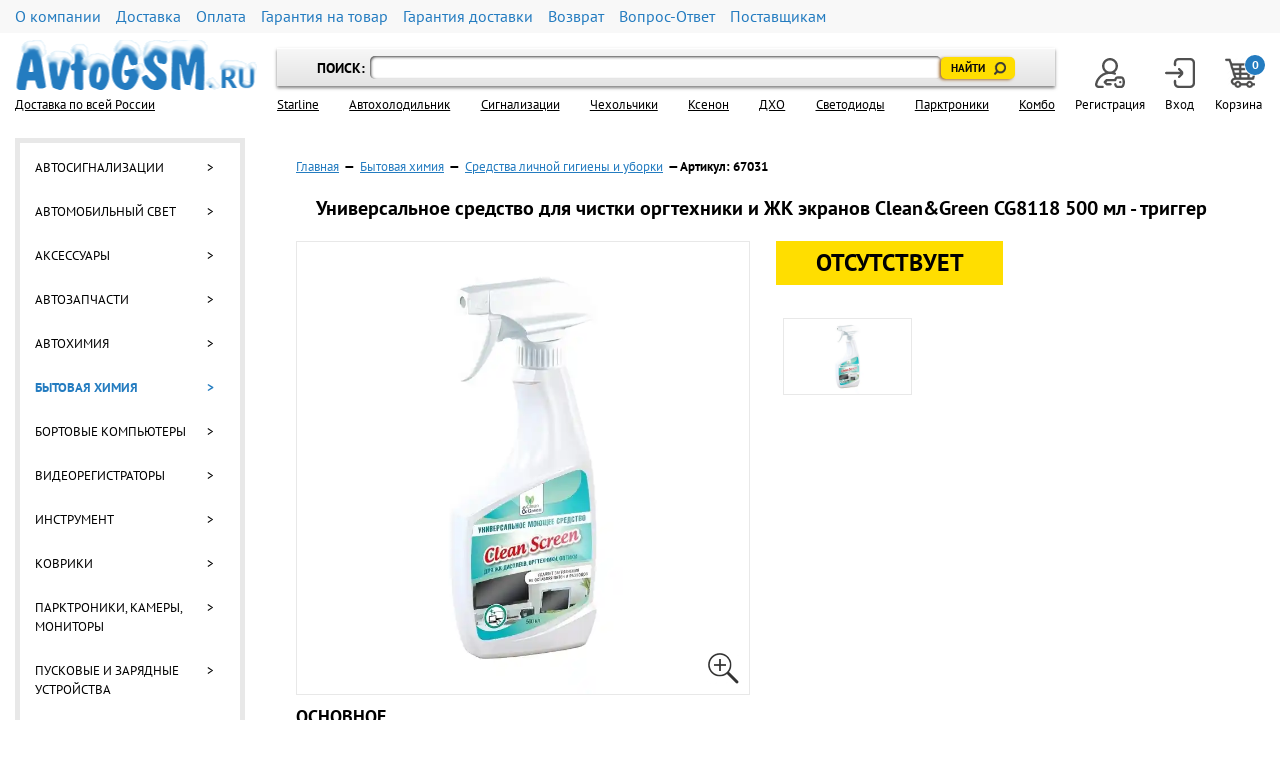

--- FILE ---
content_type: text/html; charset=UTF-8
request_url: https://avtogsm.ru/Clean-Green-CG811-p67031.html
body_size: 69957
content:
<!DOCTYPE html>
<html>
<head>

    <meta http-equiv="Content-Type" content="text/html; charset=utf-8"/>
    <meta http-equiv="X-UA-Compatible" content="IE=edge,chrome=1"/>
	<meta name="viewport" content="width=device-width, initial-scale=1">

    <meta http-equiv="Cache-Control" content="no-cache">
    

    <link rel="stylesheet" href="css/plugins.css" media="all">
    <link rel="stylesheet" href="css/style5.css" media="all">
    <link rel="stylesheet" href="css/new-style2.css" media="all">
	<!--[if lt IE 9]>
		<link rel="stylesheet" href="/templates/frontend/adapt/css/ie.css" media="all">
		<script src="js/modernizr-2.6.2.min.js"></script>
	<![endif]-->

    <script src="js/jquery-min.js"></script>

    <link href="images/favicon.ico" rel="shortcut icon" type="image/x-icon">
    <link href="images/favicon_big.png" rel="icon" type="image/png">

    <title>Универсальное средство для чистки оргтехники и ЖК экранов Clean&Green CG8118 500 мл - триггер</title>

<script>var oformlenie_zakaza=false;</script>
</head>
<!--[if lt IE 7]>
<body class="lt-ie10 lt-ie9 lt-ie8 lt-ie7 "> <![endif]-->
<!--[if IE 7]>
<body class="lt-ie10 lt-ie9 lt-ie8 "> <![endif]-->
<!--[if IE 8]>
<body class="lt-ie10 lt-ie9 ie8 "> <![endif]-->
<!--[if IE 9]>
<body class="lt-ie10 "> <![endif]-->
<!--[if !IE]><!-->
<body> <!--<![endif]-->

    <script>
        var tmp = document.documentMode, e, isIE;
        try{document.documentMode = "";}catch(e){ };
        isIE = typeof document.documentMode == "number" ? !0 : eval("/*@cc_on!@*/!1");
        try{document.documentMode = tmp;}catch(e){ };
        if(isIE){document.body.className+='ie';}
    </script>

<div class="page-wrapper">
<div class="wrapper">
<header>
    <div class="header">
        <ul class="header_nav">
            <li><a href="company-p13366.html">О компании</a></li>
            <li><a href="dostavka-p13391.html">Доставка</a></li>
            <li><a href="kak-oplatit-p13392.html">Оплата</a></li>
            <li><a href="warranty-p17140.html">Гарантия на товар</a></li>
            <li><a href="garantia-na-dostavku-p13393.html">Гарантия доставки</a></li>
            <li><a href="return-p18451.html">Возврат</a></li>
            <li><a href="Questions-and-answers-p12598.html">Вопрос-Ответ</a></li>
            <li><a href="fulfillment-s1105.html">Поставщикам</a></li>
        </ul>
                <div class="header-divider"></div>
        <div class="header_logo">
            <a href="/" title="Переход на главную страницу">
                <div class="logo">
                    <span class="logo_img_winter"></span>
                    <span class="logo_text"><a href='dostavka-p13391.html' style='text-decoration: underline'>Доставка по всей России</a></span>
                </div>
            </a>
        </div>
        <div class="header_search">
            <div class="search_h">
                <span>ПОИСК:</span>
                <form action="index.php" method="get">
                    <input size="35" id="q" class="form-input" name="searchstring" title="Поиск по названию товара" type="text" value="">
                    <input class="yellow_search_button" type="submit" value="Найти">
                </form>
            </div>
            <ul class="header-menu">
                <li><a href="starline-b91.html">Starline</a></li>
                <li><a href="symki-holodilniki-termosymki-c401.html">Автохолодильник</a></li>
                <li><a href="avtosignalizacii-s-avtozapuskom-dvigatelya-c91.html">Cигнализации</a></li>
                <li><a href="chehli-dlia-brelokov-c439.html">Чехольчики</a></li>
                <li><a href="Xenon-Bixenon-c103.html">Ксенон</a></li>
                <li><a href="svetodiodnie-hodovie-ogni-c343.html">ДХО</a></li>
                <li><a href="svetodiodnie-lampi-c433.html">Светодиоды</a></li>
                <li><a href="Parktroniki-zadniy-bamper-c172.html">Парктроники</a></li>
                <li><a href="videoregistrator-radar-detektor-c409.html">Комбо</a></li>
            </ul>
        </div>
        <div class="header_right">
            <a href="index.php?register=yes" class="header_right-link">
                <img src="css/icon_user.svg" width="30" height="30" alt="" class="header_right-link-img">
                Регистрация
            </a>
            <div class="drop">
                <a class="auth_login_button header_right-link" href="#" >
                    <img src="css/icon_enter.svg" alt="" class="header_right-link-img hide-author" width="30" height="30">
                    <span class="hide-author">Вход</span>
                </a>
                <div class="auth_h_login">
                    <a class="auth_close"></a>
                    <form action="index.php" method=post><input type="hidden" name="enter" value="1">
                        <label for="auth_email">E-mail:</label>
                        <input name="user_login" type="text" id="auth_email" placeholder="Например, ivan@mail.ru" required>
                        <label for="auth_pass">Пароль:</label>
                        <input name="user_pw" type="password" id="auth_pass" required>
                        <input class="grey_button" type="submit" value="войти">
                        <a class="recover" href="index.php?logging=yes">Восстановить пароль</a>
                    </form>
                </div>
            </div>
                        <a href="/index.php?shopping_cart=yes" class="cart-link header_right-link">
                <span class="cart-img header_right-link-img">
                    <span class="cart-count">0</span>
                </span>
                Корзина 
            </a>
        </div>
        <button class="header-menu-toggle">МЕНЮ</button>
    </div>
</header>
<section class="main">
<aside class="left_sidebar" id="left_sidebar">
        
	<span class="sidebar_button SeeMore2">Каталог ></span>
    <div class="inner_grey_border">
        <nav class="side_nav sidebar-content sidebar-content-1 active">
            <ul>
                                                                                                                        
                                                                            
                                                                                                                                                    <li class=" has_subnav">
                            <a href="avtosignalizacii-c89.html">Автосигнализации</a>
                            <a class="after">&gt;</a>                                                        
                                                                            
                                                                                                                                <ul class="subnav">                                                <li class=" ">
                            <a href="avtosignalizacii-s-avtozapuskom-dvigatelya-c91.html">С автозапуском двигателя</a>
                                                                                    
                                                                            
                                                                                                    </li>                                                <li class=" ">
                            <a href="avtosignalizacii-c-obratnoy-svyazi-c90.html">С обратной связью</a>
                                                                                    
                                                                            
                                                                                                    </li>                                                <li class=" ">
                            <a href="gsm-signalizacii-c178.html">GSM-сигнализации</a>
                                                                                    
                                                                            
                                                                                                    </li>                                                <li class=" ">
                            <a href="avtosignalizacii-bez-obratnoy-svyazi-c92.html">Без обратной связи</a>
                                                                                    
                                                                            
                                                                                                    </li>                                                <li class=" ">
                            <a href="Avtosignalizacii-pod-shtatniy-brelok-c100.html">Под штатный брелок</a>
                                                                                    
                                                                            
                                                                                                    </li>                                                <li class=" ">
                            <a href="Avtosignalizacii-dlya-gruzovikov-na-24V-c96.html">Для грузовиков на 24V</a>
                                                                                    
                                                                            
                                                                                                    </li>                                                <li class=" ">
                            <a href="signalizacii-dlya-motociklov-c95.html">Для мотоциклов</a>
                                                                                    
                                                                            
                                                                                                    </li>                                                <li class=" has_subnav">
                            <a href="mekhanicheskaya-zashchita-c862.html">Механическая защита</a>
                            <a class="after">&gt;</a>                                                        
                                                                            
                                                                                                                                <ul class="subnav">                                                <li class=" has_subnav">
                            <a href="protivougonnie-zamki-c99.html">Противоугонные замки</a>
                            <a class="after">&gt;</a>                                                        
                                                                            
                                                                                                                                <ul class="subnav">                                                <li class=" ">
                            <a href="universalnie-zamki-kapota-c454.html">Универсальные замки капота</a>
                                                                                    
                                                                            
                                                                                                    </li>                                                <li class=" ">
                            <a href="shtatnie-zamki-kapota-c453.html">Штатные замки капота</a>
                                                                                    
                                                                            
                                                                                                    </li>                                                <li class=" ">
                            <a href="zamki-kpp-c341.html">Замки КПП</a>
                                                                                    
                                                                            
                                                                                                    </li>                                                <li class=" ">
                            <a href="blokirovka-rulia-c205.html">Блокировка руля</a>
                                                                                    
                                                                            
                                                                                                    </li>                                                <li class=" ">
                            <a href="Blokiruyuschie-dveri-c220.html">Блокировка дверей</a>
                                                                                    
                                                                            
                                                                                                    </li>                                                <li class=" ">
                            <a href="blokirovka-zazhigania-c406.html">Блокировка зажигания</a>
                                                                                    
                                                                            
                                                                                                    </li>                                                <li class=" ">
                            <a href="protivougonnie-zamki-prochee-c457.html">Прочее</a>
                                                                                    
                                                                            
                                                                                                                                                                                                                    </li></ul></li>                                                <li class=" ">
                            <a href="Zashchita-EHBU-Smart-Key-c654.html">Защита ЭБУ, Smart Key</a>
                                                                                    
                                                                            
                                                                                                                                                                                                                    </li></ul></li>                                                <li class=" has_subnav">
                            <a href="immobilaizeri-c456.html">Иммобилайзеры</a>
                            <a class="after">&gt;</a>                                                        
                                                                            
                                                                                                                                <ul class="subnav">                                                <li class=" ">
                            <a href="Immobilayzeri-Upravlyaemie-metkoy-c179.html">Иммобилайзеры с меткой</a>
                                                                                    
                                                                            
                                                                                                    </li>                                                <li class=" ">
                            <a href="immobilaizer-avtozapusk-c264.html">Иммобилайзеры, совместимые с автозапуском</a>
                                                                                    
                                                                            
                                                                                                    </li>                                                <li class=" ">
                            <a href="prochee-c278.html">Прочее</a>
                                                                                    
                                                                            
                                                                                                                                                                                                                    </li></ul></li>                                                <li class=" has_subnav">
                            <a href="gsm-gps-signalizacii-c94.html">GSM/GPS мониторинг</a>
                            <a class="after">&gt;</a>                                                        
                                                                            
                                                                                                                                <ul class="subnav">                                                <li class=" ">
                            <a href="gps-maiaki-c177.html">GPS-маяки</a>
                                                                                    
                                                                            
                                                                                                    </li>                                                <li class=" ">
                            <a href="gps-trekeri-c269.html">GPS-трекеры</a>
                                                                                    
                                                                            
                                                                                                                                                                                                                    </li></ul></li>                                                <li class=" ">
                            <a href="Breloki-dlya-avtosignalizaciy-c127.html">Запасные брелоки</a>
                                                                                    
                                                                            
                                                                                                    </li>                                                <li class=" has_subnav">
                            <a href="chehli-dlia-brelokov-c439.html">Чехлы для брелоков</a>
                            <a class="after">&gt;</a>                                                        
                                                                            
                                                                                                                                <ul class="subnav">                                                <li class=" ">
                            <a href="chehli-dlya-brelokov-kozhanie-c828.html">Кожаные</a>
                                                                                    
                                                                            
                                                                                                    </li>                                                <li class=" ">
                            <a href="chehli-dlya-brelokov-silikonovie-c829.html">Силиконовые</a>
                                                                                    
                                                                            
                                                                                                    </li>                                                <li class=" ">
                            <a href="chehli-pod-vikidnoi-kluch-c830.html">Под выкидной ключ</a>
                                                                                    
                                                                            
                                                                                                    </li>                                                <li class=" ">
                            <a href="remeshki-i-breloki-dlya-kluchey-c831.html">Ремешки и брелоки для ключей</a>
                                                                                    
                                                                            
                                                                                                                                                                                                                    </li></ul></li>                                                <li class=" has_subnav">
                            <a href="Centralnyj-zamok-c663.html">Центральный замок</a>
                            <a class="after">&gt;</a>                                                        
                                                                            
                                                                                                                                <ul class="subnav">                                                <li class=" ">
                            <a href="Elektroprivody-zamka-c2758.html">Электроприводы замка</a>
                                                                                    
                                                                            
                                                                                                                                                                                                                    </li></ul></li>                                                <li class=" has_subnav">
                            <a href="Datchiki-i-komplektuyuschie-dlya-avtosignalizaciy-c98.html">Комплектующие</a>
                            <a class="after">&gt;</a>                                                        
                                                                            
                                                                                                                                <ul class="subnav">                                                <li class=" ">
                            <a href="antennie-moduli-c823.html">Антенные модули</a>
                                                                                    
                                                                            
                                                                                                    </li>                                                <li class=" ">
                            <a href="Datchiki-c661.html">Датчики</a>
                                                                                    
                                                                            
                                                                                                    </li>                                                <li class=" ">
                            <a href="kontsevie-vikluchateli-c825.html">Концевые выключатели</a>
                                                                                    
                                                                            
                                                                                                    </li>                                                <li class=" ">
                            <a href="moduli-zapuska-c824.html">Модули запуска</a>
                                                                                    
                                                                            
                                                                                                    </li>                                                <li class=" ">
                            <a href="podkapotnie-moduli-c822.html">Подкапотные модули</a>
                                                                                    
                                                                            
                                                                                                    </li>                                                <li class=" ">
                            <a href="programmatori-c827.html">Программаторы</a>
                                                                                    
                                                                            
                                                                                                    </li>                                                <li class=" ">
                            <a href="rele-blokirovki-c821.html">Реле блокировки</a>
                                                                                    
                                                                            
                                                                                                    </li>                                                <li class=" ">
                            <a href="CAN-moduli-c181.html">CAN-модули</a>
                                                                                    
                                                                            
                                                                                                    </li>                                                <li class=" ">
                            <a href="Moduli-obhoda-immobilajzera-c662.html">Модули обхода иммобилайзера</a>
                                                                                    
                                                                            
                                                                                                    </li>                                                <li class=" ">
                            <a href="Prochee-c826.html">Прочее</a>
                                                                                    
                                                                            
                                                                                                                                                                                                                    </li></ul></li>                                                <li class=" ">
                            <a href="Sireny-c660.html">Сирены</a>
                                                                                    
                                                                            
                                                                                                                                                                                                                    </li></ul></li>                                                <li class=" has_subnav">
                            <a href="avtolamps-c291.html">Автомобильный свет</a>
                            <a class="after">&gt;</a>                                                        
                                                                            
                                                                                                                                <ul class="subnav">                                                <li class=" has_subnav">
                            <a href="Xenon-Bixenon-c103.html">Комплекты ксенона / Биксенона</a>
                            <a class="after">&gt;</a>                                                        
                                                                            
                                                                                                                                <ul class="subnav">                                                <li class=" ">
                            <a href="xenon-h1-c147.html">H1</a>
                                                                                    
                                                                            
                                                                                                    </li>                                                <li class=" ">
                            <a href="xenon-h3-c148.html">H3</a>
                                                                                    
                                                                            
                                                                                                    </li>                                                <li class=" ">
                            <a href="xenon-h4-c149.html">H4 (без дальнего)</a>
                                                                                    
                                                                            
                                                                                                    </li>                                                <li class=" ">
                            <a href="Bixenon-h4-c146.html">Биксенон H4 (ближний и дальний)</a>
                                                                                    
                                                                            
                                                                                                    </li>                                                <li class=" ">
                            <a href="xenon-h7-c150.html">H7</a>
                                                                                    
                                                                            
                                                                                                    </li>                                                <li class=" ">
                            <a href="xenon-h27-88s-c162.html">H27/88S</a>
                                                                                    
                                                                            
                                                                                                    </li>                                                <li class=" ">
                            <a href="xenon-h11-c152.html">H8/H9/H11</a>
                                                                                    
                                                                            
                                                                                                    </li>                                                <li class=" ">
                            <a href="Bixenon-HB1-9004-c231.html">Биксенон HB1 9004</a>
                                                                                    
                                                                            
                                                                                                    </li>                                                <li class=" ">
                            <a href="xenon-hb3-9005-c154.html">9005 HB3</a>
                                                                                    
                                                                            
                                                                                                    </li>                                                <li class=" ">
                            <a href="xenon-hb4-9006-c155.html">9006 HB4</a>
                                                                                    
                                                                            
                                                                                                    </li>                                                <li class=" ">
                            <a href="xenon-hb5-9007-c156.html">9007 HB5 (без дальнего)</a>
                                                                                    
                                                                            
                                                                                                    </li>                                                <li class=" ">
                            <a href="Bixenon-HB5-9007-c232.html">Биксенон  HB5 9007 (ближний и дальний)</a>
                                                                                    
                                                                            
                                                                                                    </li>                                                <li class=" ">
                            <a href="xenon-d1s-c157.html">D1S</a>
                                                                                    
                                                                            
                                                                                                    </li>                                                <li class=" ">
                            <a href="xenon-d2s-c158.html">D2S</a>
                                                                                    
                                                                            
                                                                                                    </li>                                                <li class=" ">
                            <a href="xenon-d2r-c159.html">D2R</a>
                                                                                    
                                                                            
                                                                                                    </li>                                                <li class=" ">
                            <a href="xenon-balast-c129.html">Блоки розжига</a>
                                                                                    
                                                                            
                                                                                                    </li>                                                <li class=" ">
                            <a href="komplektuyushchie-dla-xenon-c234.html">Комплектующие для ксенона</a>
                                                                                    
                                                                            
                                                                                                    </li>                                                <li class=" ">
                            <a href="Xenon-dlya-fonarei-zadnego-hoda-c279.html">Ксенон для заднего хода</a>
                                                                                    
                                                                            
                                                                                                                                                                                                                    </li></ul></li>                                                <li class=" has_subnav">
                            <a href="protivotumannye-fary-c779.html">Противотуманные фары</a>
                            <a class="after">&gt;</a>                                                        
                                                                            
                                                                                                                                <ul class="subnav">                                                <li class=" ">
                            <a href="universalnye-protivotumannye-fary-c780.html">Универсальные</a>
                                                                                    
                                                                            
                                                                                                    </li>                                                <li class=" ">
                            <a href="protivotumannye-fary-shtatnoja-ustanovka-c781.html">Штатная установка</a>
                                                                                    
                                                                            
                                                                                                                                                                                                                    </li></ul></li>                                                <li class=" has_subnav">
                            <a href="xenon-lamps-c128.html">Запасные ксеноновые лампы</a>
                            <a class="after">&gt;</a>                                                        
                                                                            
                                                                                                                                <ul class="subnav">                                                <li class=" ">
                            <a href="xenon-lamps-h1-c238.html">H1</a>
                                                                                    
                                                                            
                                                                                                    </li>                                                <li class=" ">
                            <a href="xenon-lamps-h3-c239.html">H3</a>
                                                                                    
                                                                            
                                                                                                    </li>                                                <li class=" ">
                            <a href="xenon-lamps-h4-c240.html">H4</a>
                                                                                    
                                                                            
                                                                                                    </li>                                                <li class=" ">
                            <a href="xenon-lamps-h7-c241.html">H7</a>
                                                                                    
                                                                            
                                                                                                    </li>                                                <li class=" ">
                            <a href="xenon-lamps-h9-h11-c243.html">H8/H9/H11</a>
                                                                                    
                                                                            
                                                                                                    </li>                                                <li class=" ">
                            <a href="ksenonovie-lampi-h10-c395.html">H10</a>
                                                                                    
                                                                            
                                                                                                    </li>                                                <li class=" ">
                            <a href="xenon-lamps-h13-c244.html">H13</a>
                                                                                    
                                                                            
                                                                                                    </li>                                                <li class=" ">
                            <a href="h16-c415.html">H16</a>
                                                                                    
                                                                            
                                                                                                    </li>                                                <li class=" ">
                            <a href="xenon-lamps-h27-88s-c245.html">H27/88S</a>
                                                                                    
                                                                            
                                                                                                    </li>                                                <li class=" ">
                            <a href="xenon-lamps-9004-hb1-c246.html">9004 HB1</a>
                                                                                    
                                                                            
                                                                                                    </li>                                                <li class=" ">
                            <a href="xenon-lamps-hb2-c248.html">9003 HB2</a>
                                                                                    
                                                                            
                                                                                                    </li>                                                <li class=" ">
                            <a href="xenon-lamps-9005-hb3-c247.html">9005 HB3</a>
                                                                                    
                                                                            
                                                                                                    </li>                                                <li class=" ">
                            <a href="xenon-lamps-9006-hb4-c249.html">9006 HB4</a>
                                                                                    
                                                                            
                                                                                                    </li>                                                <li class=" ">
                            <a href="xenon-lamps-9007-hb5-c250.html">9007 HB5</a>
                                                                                    
                                                                            
                                                                                                    </li>                                                <li class=" ">
                            <a href="9012-hir2-c405.html">9012 HIR2</a>
                                                                                    
                                                                            
                                                                                                    </li>                                                <li class=" ">
                            <a href="xenon-lamps-d1r-c275.html">D1R</a>
                                                                                    
                                                                            
                                                                                                    </li>                                                <li class=" ">
                            <a href="-c295.html">D1C</a>
                                                                                    
                                                                            
                                                                                                    </li>                                                <li class=" ">
                            <a href="xenon-lamps-d1s-c251.html">D1S</a>
                                                                                    
                                                                            
                                                                                                    </li>                                                <li class=" ">
                            <a href="xenon-lamps-d2s-c252.html">D2S</a>
                                                                                    
                                                                            
                                                                                                    </li>                                                <li class=" ">
                            <a href="xenon-lamps-d2r-c253.html">D2R</a>
                                                                                    
                                                                            
                                                                                                    </li>                                                <li class=" ">
                            <a href="xenon-lamps-d2sw-c254.html">D2SW</a>
                                                                                    
                                                                            
                                                                                                    </li>                                                <li class=" ">
                            <a href="d3s-d3r-c390.html">D3S/D3R</a>
                                                                                    
                                                                            
                                                                                                    </li>                                                <li class=" ">
                            <a href="xenon-lamps-d4s-c281.html">D4S</a>
                                                                                    
                                                                            
                                                                                                    </li>                                                <li class=" ">
                            <a href="lampi-pod-cokol-d4r-c365.html">D4R</a>
                                                                                    
                                                                            
                                                                                                    </li>                                                <li class=" ">
                            <a href="Dlya-fonarej-zadnego-hoda-c636.html">Для фонарей заднего хода</a>
                                                                                    
                                                                            
                                                                                                                                                                                                                    </li></ul></li>                                                <li class=" has_subnav">
                            <a href="linzovannie-moduli-c455.html">Линзованные модули</a>
                            <a class="after">&gt;</a>                                                        
                                                                            
                                                                                                                                <ul class="subnav">                                                <li class=" ">
                            <a href="Maski-dlya-linz-c2756.html">Маски для линз</a>
                                                                                    
                                                                            
                                                                                                    </li>                                                <li class=" ">
                            <a href="perekhodnye-ramki-c836.html">Переходные рамки</a>
                                                                                    
                                                                            
                                                                                                                                                                                                                    </li></ul></li>                                                <li class=" has_subnav">
                            <a href="galogen-c290.html">Галогенные лампы</a>
                            <a class="after">&gt;</a>                                                        
                                                                            
                                                                                                                                <ul class="subnav">                                                <li class=" ">
                            <a href="galogennie-lampi-h1-c318.html">H1</a>
                                                                                    
                                                                            
                                                                                                    </li>                                                <li class=" ">
                            <a href="galogennie-lampi-h3-c319.html">H3</a>
                                                                                    
                                                                            
                                                                                                    </li>                                                <li class=" ">
                            <a href="galogennie-lampi-h4-c320.html">H4</a>
                                                                                    
                                                                            
                                                                                                    </li>                                                <li class=" ">
                            <a href="galogennie-lampi-h7-c321.html">H7</a>
                                                                                    
                                                                            
                                                                                                    </li>                                                <li class=" ">
                            <a href="galogennie-lampi-h8-c331.html">H8</a>
                                                                                    
                                                                            
                                                                                                    </li>                                                <li class=" ">
                            <a href="galogennie-lampi-h9-c340.html">H9</a>
                                                                                    
                                                                            
                                                                                                    </li>                                                <li class=" ">
                            <a href="h10-c389.html">H10</a>
                                                                                    
                                                                            
                                                                                                    </li>                                                <li class=" ">
                            <a href="galogennie-lampi-h11-c332.html">H11</a>
                                                                                    
                                                                            
                                                                                                    </li>                                                <li class=" ">
                            <a href="galogennie-lampi-h13-c363.html">H13</a>
                                                                                    
                                                                            
                                                                                                    </li>                                                <li class=" ">
                            <a href="galogennie-lampi-h27-880-c324.html">H27/880</a>
                                                                                    
                                                                            
                                                                                                    </li>                                                <li class=" ">
                            <a href="galogennie-lampi-h27-881-c325.html">H27/881</a>
                                                                                    
                                                                            
                                                                                                    </li>                                                <li class=" ">
                            <a href="galogennie-lampi-hb1-9004-c362.html">9004 HB1</a>
                                                                                    
                                                                            
                                                                                                    </li>                                                <li class=" ">
                            <a href="galogennie-lampi-9005-hb3-c328.html">9005/HB3</a>
                                                                                    
                                                                            
                                                                                                    </li>                                                <li class=" ">
                            <a href="galogennie-lampi-9006-hb4-c329.html">9006/HB4</a>
                                                                                    
                                                                            
                                                                                                    </li>                                                <li class=" ">
                            <a href="galogennie-lampi-9007-hb5-c364.html">9007 HB5</a>
                                                                                    
                                                                            
                                                                                                    </li>                                                <li class=" ">
                            <a href="galogennie-lampi-h15-h16-c473.html">H15, H16</a>
                                                                                    
                                                                            
                                                                                                                                                                                                                    </li></ul></li>                                                <li class=" has_subnav">
                            <a href="avtomobilnie-shtatnie-fari-c832.html">Штатные фары</a>
                            <a class="after">&gt;</a>                                                        
                                                                            
                                                                                                                                <ul class="subnav">                                                <li class=" ">
                            <a href="avtomobilnie-shtatnie-fari-zadnie-c834.html">Задние фары</a>
                                                                                    
                                                                            
                                                                                                    </li>                                                <li class=" ">
                            <a href="avtomobilnie-shtatnie-fari-perednie-c833.html">Передние фары</a>
                                                                                    
                                                                            
                                                                                                                                                                                                                    </li></ul></li>                                                <li class=" has_subnav">
                            <a href="svetodiodnie-lampi-c433.html">Светодиодные лампы</a>
                            <a class="after">&gt;</a>                                                        
                                                                            
                                                                                                                                <ul class="subnav">                                                <li class=" ">
                            <a href="svetodiodnie-lampi-dlia-golovnogo-sveta-c566.html">Светодиодные лампы для головного света</a>
                                                                                    
                                                                            
                                                                                                    </li>                                                <li class=" ">
                            <a href="svetodiodnie-lampi-dlia-protivotumannih-ognei-c351.html">Светодиодные лампы для противотуманных огней</a>
                                                                                    
                                                                            
                                                                                                    </li>                                                <li class=" ">
                            <a href="gabaritnie-svetodiod-lampi-c255.html">Габаритные светодиодные лампы</a>
                                                                                    
                                                                            
                                                                                                    </li>                                                <li class=" ">
                            <a href="svetodiodnye-lampy-v-dho-c848.html">Светодиодные лампы в ДХО</a>
                                                                                    
                                                                            
                                                                                                    </li>                                                <li class=" ">
                            <a href="svetodiodnie-lampi-povorotniki-c302.html">Светодиодные лампы для поворотников</a>
                                                                                    
                                                                            
                                                                                                    </li>                                                <li class=" ">
                            <a href="svetodiodnie-lampi-stop-signal-c303.html">Светодиодные лампы для стоп-сигналов</a>
                                                                                    
                                                                            
                                                                                                    </li>                                                <li class=" ">
                            <a href="svetodiodnie-lampi-vnutrisalonnie-c305.html">Светодиодные лампы для внутрисалонного освещения</a>
                                                                                    
                                                                            
                                                                                                                                                                                                                    </li></ul></li>                                                <li class=" ">
                            <a href="svetodiodnie-lenti-c304.html">Светодиодные ленты</a>
                                                                                    
                                                                            
                                                                                                    </li>                                                <li class=" has_subnav">
                            <a href="svetodiodnie-hodovie-ogni-c343.html">Светодиодные ХОДОВЫЕ ОГНИ</a>
                            <a class="after">&gt;</a>                                                        
                                                                            
                                                                                                                                <ul class="subnav">                                                <li class=" ">
                            <a href="drl-shtatnoj-ustanovkoj-c809.html">С штатной установкой</a>
                                                                                    
                                                                            
                                                                                                    </li>                                                <li class=" ">
                            <a href="dho-na-12v-c418.html">ДХО на 12B</a>
                                                                                    
                                                                            
                                                                                                    </li>                                                <li class=" ">
                            <a href="dho-na-12-24v-c419.html">ДХО на 12-24B</a>
                                                                                    
                                                                            
                                                                                                                                                                                                                    </li></ul></li>                                                <li class=" ">
                            <a href="dopolnitelnaia-optika-c381.html">Дополнительная оптика</a>
                                                                                    
                                                                            
                                                                                                    </li>                                                <li class=" ">
                            <a href="omivateli-far-c164.html">Омыватели и автокорректоры фар</a>
                                                                                    
                                                                            
                                                                                                    </li>                                                <li class=" has_subnav">
                            <a href="dopolnitelnoe-i-dekorativnoe-osveshchenie-c366.html">Дополнительное и декоративное освещение</a>
                            <a class="after">&gt;</a>                                                        
                                                                            
                                                                                                                                <ul class="subnav">                                                <li class=" ">
                            <a href="gabaritnye-fonari-c813.html">Габаритные фонари</a>
                                                                                    
                                                                            
                                                                                                    </li>                                                <li class=" ">
                            <a href="Znaki-avtomobilnye-s-podsvetkoj-c904.html">Знаки автомобильные с подсветкой</a>
                                                                                    
                                                                            
                                                                                                    </li>                                                <li class=" ">
                            <a href="dekorativnaya-podsvetka-c835.html">Подсветка декоративная</a>
                                                                                    
                                                                            
                                                                                                    </li>                                                <li class=" ">
                            <a href="proektory-logotipa-c802.html">Проекторы логотипа</a>
                                                                                    
                                                                            
                                                                                                    </li>                                                <li class=" ">
                            <a href="stroboskopy-c812.html">Стробоскопы</a>
                                                                                    
                                                                            
                                                                                                                                                                                                                    </li></ul></li>                                                <li class=" ">
                            <a href="lampi-nakalivaniya-c383.html">Лампы накаливания</a>
                                                                                    
                                                                            
                                                                                                    </li>                                                <li class=" ">
                            <a href="Obmanki-dlya-lamp-c982.html">Обманки для ламп</a>
                                                                                    
                                                                            
                                                                                                    </li>                                                <li class=" ">
                            <a href="Zapasnye-chasti-c981.html">Запасные части</a>
                                                                                    
                                                                            
                                                                                                                                                                                                                    </li></ul></li>                                                <li class=" has_subnav">
                            <a href="avtomobilnie-aksessuari-c97.html">Аксессуары</a>
                            <a class="after">&gt;</a>                                                        
                                                                            
                                                                                                                                <ul class="subnav">                                                <li class=" ">
                            <a href="Znaki-avtomobilnye-c2761.html">Знаки автомобильные</a>
                                                                                    
                                                                            
                                                                                                    </li>                                                <li class=" ">
                            <a href="symki-holodilniki-termosymki-c401.html">Автомобильные холодильники, термосумки, термоконтейнеры</a>
                                                                                    
                                                                            
                                                                                                    </li>                                                <li class=" has_subnav">
                            <a href="zashchita-ot-solnca-c864.html">Защита от солнца</a>
                            <a class="after">&gt;</a>                                                        
                                                                            
                                                                                                                                <ul class="subnav">                                                <li class=" has_subnav">
                            <a href="avtomobilnye-shtorki-c338.html">Автомобильные шторки</a>
                            <a class="after">&gt;</a>                                                        
                                                                            
                                                                                                                                <ul class="subnav">                                                <li class=" ">
                            <a href="karkasnye-shtorki-c850.html">Каркасные шторки</a>
                                                                                    
                                                                            
                                                                                                    </li>                                                <li class=" ">
                            <a href="svetootrazhayushchie shtorki-c865.html">Светоотражающие</a>
                                                                                    
                                                                            
                                                                                                                                                                                                                    </li></ul></li>                                                <li class=" ">
                            <a href="tonirovochnye-plenki-c801.html">Тонировочные пленки</a>
                                                                                    
                                                                            
                                                                                                                                                                                                                    </li></ul></li>                                                <li class=" has_subnav">
                            <a href="vneshnie-dopolnitelnye-elementy-c796.html">Внешние дополнительные элементы</a>
                            <a class="after">&gt;</a>                                                        
                                                                            
                                                                                                                                <ul class="subnav">                                                <li class=" ">
                            <a href="nakladki-na-reshetku-radiatora-c776.html">Накладки на решетку радиатора</a>
                                                                                    
                                                                            
                                                                                                    </li>                                                <li class=" ">
                            <a href="nasadki-rezonatory-naglushitel-c778.html">Насадки и резонаторы на глушитель</a>
                                                                                    
                                                                            
                                                                                                    </li>                                                <li class=" ">
                            <a href="Ramki-nomernogo-znaka-c797.html">Рамки номерного знака</a>
                                                                                    
                                                                            
                                                                                                    </li>                                                <li class=" ">
                            <a href="nakladki-na-porogi-c839.html">Накладки на пороги</a>
                                                                                    
                                                                            
                                                                                                    </li>                                                <li class=" ">
                            <a href="deflektory-na-okna-c900.html">Дефлекторы на окна</a>
                                                                                    
                                                                            
                                                                                                    </li>                                                <li class=" ">
                            <a href="zerkala-bokovye-dopolnitelnye-c649.html">Зеркала боковые, дополнительные</a>
                                                                                    
                                                                            
                                                                                                    </li>                                                <li class=" ">
                            <a href="Bryzgoviki-c657.html">Брызговики</a>
                                                                                    
                                                                            
                                                                                                                                                                                                                    </li></ul></li>                                                <li class=" ">
                            <a href="kolpaki-na-kolesa-c861.html">Колпаки на колеса</a>
                                                                                    
                                                                            
                                                                                                    </li>                                                <li class=" has_subnav">
                            <a href="Organajzery-sumki-stajki-c670.html">Органайзеры, сумки, стяжки</a>
                            <a class="after">&gt;</a>                                                        
                                                                            
                                                                                                                                <ul class="subnav">                                                <li class=" ">
                            <a href="Organajzery-c977.html">Органайзеры</a>
                                                                                    
                                                                            
                                                                                                    </li>                                                <li class=" ">
                            <a href="styazhnye-remni-c669.html">Стяжные ремни</a>
                                                                                    
                                                                            
                                                                                                                                                                                                                    </li></ul></li>                                                <li class=" has_subnav">
                            <a href="shetki-stekloochistitelia-c391.html">Щетки стеклоочистителя</a>
                            <a class="after">&gt;</a>                                                        
                                                                            
                                                                                                                                <ul class="subnav">                                                <li class=" ">
                            <a href="beskarkasnye-shchetki-c791.html">Бескаркасные</a>
                                                                                    
                                                                            
                                                                                                    </li>                                                <li class=" ">
                            <a href="karkasnye-shchetki-c790.html">Каркасные</a>
                                                                                    
                                                                            
                                                                                                    </li>                                                <li class=" ">
                            <a href="gibridnye-shchetki-c792.html">Гибридные</a>
                                                                                    
                                                                            
                                                                                                    </li>                                                <li class=" ">
                            <a href="zapasnye-chasti-aksessuary-c793.html">Запасные части и аксессуары</a>
                                                                                    
                                                                            
                                                                                                                                                                                                                    </li></ul></li>                                                <li class=" ">
                            <a href="avtoodeiala-c437.html">Автоодеяла</a>
                                                                                    
                                                                            
                                                                                                    </li>                                                <li class=" has_subnav">
                            <a href="derzhateli-c404.html">Держатели</a>
                            <a class="after">&gt;</a>                                                        
                                                                            
                                                                                                                                <ul class="subnav">                                                <li class=" has_subnav">
                            <a href="telephone-smartfone-c549.html">Телефон / смартфон</a>
                            <a class="after">&gt;</a>                                                        
                                                                            
                                                                                                                                <ul class="subnav">                                                <li class=" ">
                            <a href="steklo-c551.html">Стекло</a>
                                                                                    
                                                                            
                                                                                                    </li>                                                <li class=" ">
                            <a href="vozduhovod-c552.html">Воздуховод</a>
                                                                                    
                                                                            
                                                                                                    </li>                                                <li class=" ">
                            <a href="cd-slot-c553.html">CD-слот</a>
                                                                                    
                                                                            
                                                                                                    </li>                                                <li class=" ">
                            <a href="pribornaia-panel-c556.html">Приборная панель</a>
                                                                                    
                                                                            
                                                                                                    </li>                                                <li class=" ">
                            <a href="gnezdo-prikurivatelia-c557.html">Гнездо прикуривателя</a>
                                                                                    
                                                                            
                                                                                                    </li>                                                <li class=" ">
                            <a href="rul-c560.html">Руль</a>
                                                                                    
                                                                            
                                                                                                                                                                                                                    </li></ul></li>                                                <li class=" ">
                            <a href="planshet-c550.html">Планшет</a>
                                                                                    
                                                                            
                                                                                                                                                                                                                    </li></ul></li>                                                <li class=" ">
                            <a href="bagazhniki-na-krishy-c382.html">Багажники на крышу</a>
                                                                                    
                                                                            
                                                                                                    </li>                                                <li class=" ">
                            <a href="farkops-c906.html">Фаркопы</a>
                                                                                    
                                                                            
                                                                                                    </li>                                                <li class=" ">
                            <a href="Zaglushki-remnya-bezopasnosti-c979.html">Заглушки ремня безопасности</a>
                                                                                    
                                                                            
                                                                                                    </li>                                                <li class=" ">
                            <a href="Voronki-c2757.html">Воронки</a>
                                                                                    
                                                                            
                                                                                                    </li>                                                <li class=" ">
                            <a href="dekorativnye-elementy-c800.html">Декоративные элементы</a>
                                                                                    
                                                                            
                                                                                                    </li>                                                <li class=" has_subnav">
                            <a href="Dosug-avtomobilista-c176.html">Досуг автомобилиста</a>
                            <a class="after">&gt;</a>                                                        
                                                                            
                                                                                                                                <ul class="subnav">                                                <li class=" ">
                            <a href="ryukzaki-sumki-chemodany-c946.html">Рюкзаки, сумки, чемоданы</a>
                                                                                    
                                                                            
                                                                                                    </li>                                                <li class=" ">
                            <a href="solncezashchitnye-ochki-c766.html">Солнцезащитные очки</a>
                                                                                    
                                                                            
                                                                                                    </li>                                                <li class=" has_subnav">
                            <a href="eholoti-c432.html">Эхолоты</a>
                            <a class="after">&gt;</a>                                                        
                                                                            
                                                                                                                                <ul class="subnav">                                                <li class=" ">
                            <a href="eholoti-jj-connect-c265.html">Эхолоты JJ-Connect</a>
                                                                                    
                                                                            
                                                                                                    </li>                                                <li class=" ">
                            <a href="Eholoti-Humminbird-c202.html">Эхолоты Humminbird</a>
                                                                                    
                                                                            
                                                                                                    </li>                                                <li class=" ">
                            <a href="eholoti-garmin-c266.html">Эхолоты Garmin</a>
                                                                                    
                                                                            
                                                                                                    </li>                                                <li class=" ">
                            <a href="Lowrance-c376.html">Эхолоты Lowrance</a>
                                                                                    
                                                                            
                                                                                                    </li>                                                <li class=" ">
                            <a href="eholoti-drugih-proizvoditelei-c306.html">Эхолоты других производителей</a>
                                                                                    
                                                                            
                                                                                                    </li>                                                <li class=" ">
                            <a href="komplektyushie-dlia-eholotov-c317.html">Комплектующие для эхолотов</a>
                                                                                    
                                                                            
                                                                                                                                                                                                                    </li></ul></li>                                                <li class=" ">
                            <a href="Portativnie-GPS-navigatori-c216.html">Портативные GPS навигаторы</a>
                                                                                    
                                                                            
                                                                                                    </li>                                                <li class=" ">
                            <a href="lodochnie-elektromotors-c271.html">Лодочные электромоторы</a>
                                                                                    
                                                                            
                                                                                                    </li>                                                <li class=" ">
                            <a href="-c609.html">Светильники для помещений</a>
                                                                                    
                                                                            
                                                                                                    </li>                                                <li class=" ">
                            <a href="posuda-dlia-avtomobilistov-i-turistov-c335.html">Посуда для автомобилистов и туристов</a>
                                                                                    
                                                                            
                                                                                                    </li>                                                <li class=" ">
                            <a href="kempingovaia-mebel-c334.html">Кемпинговая мебель</a>
                                                                                    
                                                                            
                                                                                                    </li>                                                <li class=" ">
                            <a href="binokli-c284.html">Бинокли</a>
                                                                                    
                                                                            
                                                                                                    </li>                                                <li class=" ">
                            <a href="raznoe-dosyg-c294.html">Разное</a>
                                                                                    
                                                                            
                                                                                                                                                                                                                    </li></ul></li>                                                <li class=" has_subnav">
                            <a href="Dlya-vnedorozhnikov-c637.html">Товары для бездорожья</a>
                            <a class="after">&gt;</a>                                                        
                                                                            
                                                                                                                                <ul class="subnav">                                                <li class=" ">
                            <a href="Dinamicheskie-stropy-c638.html">Динамические стропы</a>
                                                                                    
                                                                            
                                                                                                    </li>                                                <li class=" ">
                            <a href="Buksirovochnye-remni-c639.html">Буксировочные ремни</a>
                                                                                    
                                                                            
                                                                                                    </li>                                                <li class=" ">
                            <a href="Braslety-protivoskol-zheniya-c641.html">Браслеты противоскольжения</a>
                                                                                    
                                                                            
                                                                                                    </li>                                                <li class=" ">
                            <a href="SHakly-c642.html">Шаклы и скобы</a>
                                                                                    
                                                                            
                                                                                                                                                                                                                    </li></ul></li>                                                <li class=" has_subnav">
                            <a href="Avarijnye-prinadlezhnosti-c648.html">Аварийные принадлежности</a>
                            <a class="after">&gt;</a>                                                        
                                                                            
                                                                                                                                <ul class="subnav">                                                <li class=" ">
                            <a href="Zhilet-svetootrazhayushhij-c2768.html">Жилет светоотражающий</a>
                                                                                    
                                                                            
                                                                                                    </li>                                                <li class=" ">
                            <a href="Znak-avarijnoj-ostanovki-c2767.html">Знак аварийной остановки</a>
                                                                                    
                                                                            
                                                                                                    </li>                                                <li class=" ">
                            <a href="Protivootkatnye-bashmaki-c2766.html">Противооткатные башмаки</a>
                                                                                    
                                                                            
                                                                                                    </li>                                                <li class=" ">
                            <a href="Puskovye-provoda-c2765.html">Пусковые провода</a>
                                                                                    
                                                                            
                                                                                                    </li>                                                <li class=" ">
                            <a href="Braslety-protivoskol-zheniya-c650.html">Браслеты противоскольжения</a>
                                                                                    
                                                                            
                                                                                                                                                                                                                    </li></ul></li>                                                <li class=" ">
                            <a href="Kanistry-c658.html">Канистры</a>
                                                                                    
                                                                            
                                                                                                    </li>                                                <li class=" ">
                            <a href="avtomoiki-c908.html">Автомойки</a>
                                                                                    
                                                                            
                                                                                                    </li>                                                <li class=" ">
                            <a href="others-bloki-c184.html">Прочие</a>
                                                                                    
                                                                            
                                                                                                                                                                                                                    </li></ul></li>                                                <li class=" has_subnav">
                            <a href="avtozapchasti-c909.html">Автозапчасти</a>
                            <a class="after">&gt;</a>                                                        
                                                                            
                                                                                                                                <ul class="subnav">                                                <li class=" ">
                            <a href="Remni-bezopasnosti-c2760.html">Ремни безопасности</a>
                                                                                    
                                                                            
                                                                                                    </li>                                                <li class=" has_subnav">
                            <a href="Centralnyj-podlokotnik-c2763.html">Центральный подлокотник</a>
                            <a class="after">&gt;</a>                                                        
                                                                            
                                                                                                                                <ul class="subnav">                                                <li class=" ">
                            <a href="Adaptery-dlya-podlokotnika-c2764.html">Адаптеры для подлокотника</a>
                                                                                    
                                                                            
                                                                                                                                                                                                                    </li></ul></li>                                                <li class=" ">
                            <a href="SHtekery-v-prikurivatel-c2762.html">Штекеры в прикуриватель</a>
                                                                                    
                                                                            
                                                                                                    </li>                                                <li class=" has_subnav">
                            <a href="svechi-i-provoda-zazhiganiya-c910.html">Свечи и провода зажигания</a>
                            <a class="after">&gt;</a>                                                        
                                                                            
                                                                                                                                <ul class="subnav">                                                <li class=" ">
                            <a href="svechi-zazhiganiya-c911.html">Свечи зажигания</a>
                                                                                    
                                                                            
                                                                                                    </li>                                                <li class=" ">
                            <a href="provoda-zazhiganiya-c912.html">Провода зажигания</a>
                                                                                    
                                                                            
                                                                                                                                                                                                                    </li></ul></li>                                                <li class=" has_subnav">
                            <a href="filtry-avtomobilnye-c913.html">Фильтры автомобильные</a>
                            <a class="after">&gt;</a>                                                        
                                                                            
                                                                                                                                <ul class="subnav">                                                <li class=" ">
                            <a href="Filtry-vozdushnye-c914.html">Фильтры воздушные</a>
                                                                                    
                                                                            
                                                                                                    </li>                                                <li class=" ">
                            <a href="Filtry-maslyanye-c915.html">Фильтры масляные</a>
                                                                                    
                                                                            
                                                                                                    </li>                                                <li class=" ">
                            <a href="filtry-toplivnye-c916.html">Фильтры топливные</a>
                                                                                    
                                                                            
                                                                                                    </li>                                                <li class=" ">
                            <a href="filtry-salonnye-c917.html">Фильтры салонные</a>
                                                                                    
                                                                            
                                                                                                                                                                                                                    </li></ul></li>                                                <li class=" ">
                            <a href="Zazhimy--klemmy--c2759.html">Зажимы, клеммы </a>
                                                                                    
                                                                            
                                                                                                    </li>                                                <li class=" has_subnav">
                            <a href="homuty-c782.html">Хомуты</a>
                            <a class="after">&gt;</a>                                                        
                                                                            
                                                                                                                                <ul class="subnav">                                                <li class=" ">
                            <a href="lentochnye-nerzhaveyushchaya-stal-c783.html">Ленточные (нержавеющая сталь)</a>
                                                                                    
                                                                            
                                                                                                    </li>                                                <li class=" ">
                            <a href="homuty-plastikovye-c784.html">Пластиковые</a>
                                                                                    
                                                                            
                                                                                                    </li>                                                <li class=" ">
                            <a href="homuty-provolochnye-c785.html">Проволочные</a>
                                                                                    
                                                                            
                                                                                                    </li>                                                <li class=" ">
                            <a href="homuty-usilennye-c786.html">Усиленные</a>
                                                                                    
                                                                            
                                                                                                    </li>                                                <li class=" ">
                            <a href="homuty-chervyachnye-nerzhaveyushchaya-stal-c787.html">Червячные (нержавеющая сталь)</a>
                                                                                    
                                                                            
                                                                                                    </li>                                                <li class=" ">
                            <a href="homuty-chervyachnye-ocinkovannnye-c788.html">Червячные (оцинкованнные)</a>
                                                                                    
                                                                            
                                                                                                                                                                                                                    </li></ul></li>                                                <li class=" has_subnav">
                            <a href="Elektricheskie-steklopodemniki-c102.html">Cтеклоподъёмники</a>
                            <a class="after">&gt;</a>                                                        
                                                                            
                                                                                                                                <ul class="subnav">                                                <li class=" has_subnav">
                            <a href="elektricheskie-steklopodemniki-c863.html">Электрические</a>
                            <a class="after">&gt;</a>                                                        
                                                                            
                                                                                                                                <ul class="subnav">                                                <li class=" ">
                            <a href="steklopodemniki-shtatno-ustanavlivaemie-c208.html">Штатно устанавливаемые</a>
                                                                                    
                                                                            
                                                                                                    </li>                                                <li class=" ">
                            <a href="steklopodemniki-Universalnie-c209.html">Универсальные</a>
                                                                                    
                                                                            
                                                                                                                                                                                                                    </li></ul></li>                                                <li class=" ">
                            <a href="Mekhanicheskie-steklopodemniki-c674.html">Механические стеклоподъемники</a>
                                                                                    
                                                                            
                                                                                                    </li>                                                <li class=" ">
                            <a href="Bloki-upravleniya-steklopodemnikami-c182.html">Блоки управления</a>
                                                                                    
                                                                            
                                                                                                                                                                                                                    </li></ul></li>                                                <li class=" ">
                            <a href="predohraniteli-c820.html">Предохранители</a>
                                                                                    
                                                                            
                                                                                                                                                                                                                    </li></ul></li>                                                <li class=" has_subnav">
                            <a href="avtohimiya-c300.html">Автохимия</a>
                            <a class="after">&gt;</a>                                                        
                                                                            
                                                                                                                                <ul class="subnav">                                                <li class=" ">
                            <a href="antikorrozijnaya-obrabotka-c891.html">Антикоррозийная обработка</a>
                                                                                    
                                                                            
                                                                                                    </li>                                                <li class=" ">
                            <a href="zapchasti-i-aksessuary-dlya-avtomoek-c918.html">Запчасти и аксессуары для автомоек</a>
                                                                                    
                                                                            
                                                                                                    </li>                                                <li class=" ">
                            <a href="kleya-i-germetiki-c890.html">Клея и герметики</a>
                                                                                    
                                                                            
                                                                                                    </li>                                                <li class=" has_subnav">
                            <a href="Lakokrasochnye-materialy-c892.html">Лакокрасочные материалы</a>
                            <a class="after">&gt;</a>                                                        
                                                                            
                                                                                                                                <ul class="subnav">                                                <li class=" has_subnav">
                            <a href="lak-c935.html">Лак</a>
                            <a class="after">&gt;</a>                                                        
                                                                            
                                                                                                                                <ul class="subnav">                                                <li class=" ">
                            <a href="lak-aerozolnyj-c936.html">Лак аэрозольный</a>
                                                                                    
                                                                            
                                                                                                    </li>                                                <li class=" ">
                            <a href="lak-professionalnyj-c937.html">Лак профессиональный</a>
                                                                                    
                                                                            
                                                                                                                                                                                                                    </li></ul></li>                                                <li class=" ">
                            <a href="obezzhirivateli-i-rastvoriteli-c939.html">Обезжириватели и растворители</a>
                                                                                    
                                                                            
                                                                                                    </li>                                                <li class=" ">
                            <a href="Otverditel-c940.html">Отвердитель</a>
                                                                                    
                                                                            
                                                                                                    </li>                                                <li class=" ">
                            <a href="smyvki-kraski-c942.html">Смывки краски</a>
                                                                                    
                                                                            
                                                                                                    </li>                                                <li class=" ">
                            <a href="steklomaterialy-c943.html">Стекломатериалы</a>
                                                                                    
                                                                            
                                                                                                    </li>                                                <li class=" ">
                            <a href="ukryvochnye-materialy-c944.html">Укрывочные материалы</a>
                                                                                    
                                                                            
                                                                                                    </li>                                                <li class=" ">
                            <a href="shpatlevki-c941.html">Шпатлевки</a>
                                                                                    
                                                                            
                                                                                                    </li>                                                <li class=" has_subnav">
                            <a href="emali-c931.html">Эмали</a>
                            <a class="after">&gt;</a>                                                        
                                                                            
                                                                                                                                <ul class="subnav">                                                <li class=" ">
                            <a href="emaili-ral-c934.html">Эмали RAL</a>
                                                                                    
                                                                            
                                                                                                    </li>                                                <li class=" ">
                            <a href="emali-aerozolnyj-c932.html">Эмали аэрозольные</a>
                                                                                    
                                                                            
                                                                                                    </li>                                                <li class=" ">
                            <a href="Emali-professionalnye-c933.html">Эмали профессиональные</a>
                                                                                    
                                                                            
                                                                                                                                                                                                                    </li></ul></li>                                                <li class=" has_subnav">
                            <a href="remontnaia-avtoemal-c450.html">Ремонтная автоэмаль</a>
                            <a class="after">&gt;</a>                                                        
                                                                            
                                                                                                                                <ul class="subnav">                                                <li class=" ">
                            <a href="metallik-c451.html">Металлик</a>
                                                                                    
                                                                            
                                                                                                    </li>                                                <li class=" ">
                            <a href="nemetallik-c452.html">Неметаллик</a>
                                                                                    
                                                                            
                                                                                                                                                                                                                    </li></ul></li>                                                <li class=" has_subnav">
                            <a href="Grunt-c928.html">Грунт</a>
                            <a class="after">&gt;</a>                                                        
                                                                            
                                                                                                                                <ul class="subnav">                                                <li class=" ">
                            <a href="Grunt-aerozolnyj-c930.html">Грунт аэрозольный</a>
                                                                                    
                                                                            
                                                                                                    </li>                                                <li class=" ">
                            <a href="Gruntprofessionalnyj-c929.html">Грунт профессиональный</a>
                                                                                    
                                                                            
                                                                                                                                                                                                                    </li></ul></li>                                                <li class=" ">
                            <a href="zhidkaya-rezina-c938.html">Жидкая резина</a>
                                                                                    
                                                                            
                                                                                                                                                                                                                    </li></ul></li>                                                <li class=" has_subnav">
                            <a href="masla-i-tekhnicheskie-zhidkosti-c919.html">Масла и технические жидкости</a>
                            <a class="after">&gt;</a>                                                        
                                                                            
                                                                                                                                <ul class="subnav">                                                <li class=" ">
                            <a href="transmissionnye-masla-c945.html">Трансмиссионные масла</a>
                                                                                    
                                                                            
                                                                                                    </li>                                                <li class=" ">
                            <a href="avtomasla-c901.html">Автомасла</a>
                                                                                    
                                                                            
                                                                                                    </li>                                                <li class=" ">
                            <a href="antifreeze-c920.html">Антифриз</a>
                                                                                    
                                                                            
                                                                                                    </li>                                                <li class=" ">
                            <a href="vilochnye-masla-c921.html">Вилочные масла</a>
                                                                                    
                                                                            
                                                                                                    </li>                                                <li class=" ">
                            <a href="promyvki-i-prisadki-c922.html">Промывки и присадки</a>
                                                                                    
                                                                            
                                                                                                    </li>                                                <li class=" ">
                            <a href="tormoznye-zhidkosti-c923.html">Тормозные жидкости</a>
                                                                                    
                                                                            
                                                                                                                                                                                                                    </li></ul></li>                                                <li class=" ">
                            <a href="dlia-stekol-c443.html">Для стекол</a>
                                                                                    
                                                                            
                                                                                                    </li>                                                <li class=" ">
                            <a href="dlia-kuzova-c444.html">Для кузова</a>
                                                                                    
                                                                            
                                                                                                    </li>                                                <li class=" ">
                            <a href="dlia-salona-c445.html">Для салона</a>
                                                                                    
                                                                            
                                                                                                    </li>                                                <li class=" ">
                            <a href="dlia-shin-c446.html">Для шин и резиновых элементов</a>
                                                                                    
                                                                            
                                                                                                    </li>                                                <li class=" ">
                            <a href="servisnie-produkti-c447.html">Сервисные продукты</a>
                                                                                    
                                                                            
                                                                                                    </li>                                                <li class=" ">
                            <a href="shetki-salfetki-gubki-c448.html">Щетки, салфетки, губки</a>
                                                                                    
                                                                            
                                                                                                    </li>                                                <li class=" ">
                            <a href="aromatizatori-c442.html">Ароматизаторы</a>
                                                                                    
                                                                            
                                                                                                    </li>                                                <li class=" ">
                            <a href="Smazki-i-ochistiteli-c871.html">Смазки и очистители</a>
                                                                                    
                                                                            
                                                                                                    </li>                                                <li class=" ">
                            <a href="prochee-c449.html">Прочее</a>
                                                                                    
                                                                            
                                                                                                                                                                                                                    </li></ul></li>                                                <li class="active has_subnav">
                            <a href="Bytovaya-ximiya-c886.html">Бытовая химия</a>
                            <a class="after">&gt;</a>                                                        
                                                                            
                                                                                                                                <ul class="subnav">                                                <li class=" ">
                            <a href="Aromatizator-dlya-doma-c2770.html">Ароматизатор для дома</a>
                                                                                    
                                                                            
                                                                                                    </li>                                                <li class=" ">
                            <a href="Gel-dlya-dusha-c925.html">Гель для душа</a>
                                                                                    
                                                                            
                                                                                                    </li>                                                <li class=" ">
                            <a href="dlya-volos-i-kozhi-golovy-c926.html">Для волос и кожи головы</a>
                                                                                    
                                                                            
                                                                                                    </li>                                                <li class=" ">
                            <a href="Dlya-polosti-rta-i-zubov-c978.html">Для полости рта и зубов</a>
                                                                                    
                                                                            
                                                                                                    </li>                                                <li class=" ">
                            <a href="sredstva-dlya-mytya-i-otchistki-ruk-c888.html">Средства для мытья и отчистки рук</a>
                                                                                    
                                                                            
                                                                                                    </li>                                                <li class=" has_subnav">
                            <a href="uhod-dlya-ruk-i-tela-c927.html">Уход для рук и тела</a>
                            <a class="after">&gt;</a>                                                        
                                                                            
                                                                                                                                <ul class="subnav">                                                <li class=" ">
                            <a href="Dezodoranty-c2769.html">Дезодоранты</a>
                                                                                    
                                                                            
                                                                                                                                                                                                                    </li></ul></li>                                                <li class=" ">
                            <a href="sredstva-dlya-stirki-c887.html">Средства для стирки</a>
                                                                                    
                                                                            
                                                                                                    </li>                                                <li class=" ">
                            <a href="moyushchie-sredstva-dlya-posudy-c889.html">Моющие средства для посуды</a>
                                                                                    
                                                                            
                                                                                                    </li>                                                <li class=" ">
                            <a href="inventar-dlya-klininga-c924.html">Инвентарь для клининга</a>
                                                                                    
                                                                            
                                                                                                    </li>                                                <li class=" ">
                            <a href="sredstva-lichnoj-gigieny-i-uborki-c798.html">Средства личной гигиены и уборки</a>
                                                                                    
                                                                            
                                                                                                                                                                                                                    </li></ul></li>                                                <li class=" has_subnav">
                            <a href="Bortovye-kompyutery-c166.html">Бортовые компьютеры</a>
                            <a class="after">&gt;</a>                                                        
                                                                            
                                                                                                                                <ul class="subnav">                                                <li class=" ">
                            <a href="Bortovie-kompyuteri-na-inomarki-c192.html">На иностранные автомобили</a>
                                                                                    
                                                                            
                                                                                                    </li>                                                <li class=" ">
                            <a href="pribory-diagnostiki-dvs-c759.html">Приборы диагностики ДВС</a>
                                                                                    
                                                                            
                                                                                                    </li>                                                <li class=" ">
                            <a href="Bortovie-kompyuteri-na-otechestvennie-c191.html">Для ВАЗ</a>
                                                                                    
                                                                            
                                                                                                    </li>                                                <li class=" ">
                            <a href="Bortovie-kompyuteri-na-GAZ-c228.html">Для ГАЗ</a>
                                                                                    
                                                                            
                                                                                                    </li>                                                <li class=" ">
                            <a href="Bortovie-kompyuteri-na-UAZ-c229.html">Для УАЗ</a>
                                                                                    
                                                                            
                                                                                                    </li>                                                <li class=" ">
                            <a href="bortovie-komputeri-dlia-motociklov-katerov-c375.html">Для мотоциклов, скутеров, катеров</a>
                                                                                    
                                                                            
                                                                                                    </li>                                                <li class=" ">
                            <a href="Bortovie-kompyuteri-na-karburator-c236.html">На карбюраторные авто</a>
                                                                                    
                                                                            
                                                                                                    </li>                                                <li class=" ">
                            <a href="stroboskopy-diagnosticheskie-c198.html">Стробоскопы</a>
                                                                                    
                                                                            
                                                                                                    </li>                                                <li class=" ">
                            <a href="komplektyushie-dlia-bortovih-komputerov-c333.html">Комплектующие для бортовых компьютеров</a>
                                                                                    
                                                                            
                                                                                                                                                                                                                    </li></ul></li>                                                <li class=" has_subnav">
                            <a href="Avtomobilniy-videoregistrator-c235.html">Видеорегистраторы</a>
                            <a class="after">&gt;</a>                                                        
                                                                            
                                                                                                                                <ul class="subnav">                                                <li class=" ">
                            <a href="videoregistratori-s-android-c814.html">С Android</a>
                                                                                    
                                                                            
                                                                                                    </li>                                                <li class=" ">
                            <a href="avtoregistratori-s-displeem-c357.html">С дисплеем</a>
                                                                                    
                                                                            
                                                                                                    </li>                                                <li class=" ">
                            <a href="bez-displeya-c429.html">Без дисплея</a>
                                                                                    
                                                                            
                                                                                                    </li>                                                <li class=" ">
                            <a href="avtoregistratori-s-GPS-c358.html">С GPS</a>
                                                                                    
                                                                            
                                                                                                    </li>                                                <li class=" ">
                            <a href="avtoregistratori-s-dvumia-videokamerami-c359.html">С двумя камерами</a>
                                                                                    
                                                                            
                                                                                                    </li>                                                <li class=" ">
                            <a href="videoregistrator-radar-detektor-c409.html">Видеорегистратор + радар-детектор</a>
                                                                                    
                                                                            
                                                                                                    </li>                                                <li class=" ">
                            <a href="komplektyushie-dlia-videoregistratorov-c430.html">Комплектующие и аксессуары  для видеорегистраторов</a>
                                                                                    
                                                                            
                                                                                                    </li>                                                <li class=" ">
                            <a href="Karty-pamyati-c647.html">Карты памяти</a>
                                                                                    
                                                                            
                                                                                                                                                                                                                    </li></ul></li>                                                <li class=" has_subnav">
                            <a href="avtoinstrument-c417.html">Инструмент</a>
                            <a class="after">&gt;</a>                                                        
                                                                            
                                                                                                                                <ul class="subnav">                                                <li class=" has_subnav">
                            <a href="izmeritelnyj-instrument-c851.html">Измерительный инструмент</a>
                            <a class="after">&gt;</a>                                                        
                                                                            
                                                                                                                                <ul class="subnav">                                                <li class=" ">
                            <a href="areometr-c859.html">Ареометры</a>
                                                                                    
                                                                            
                                                                                                    </li>                                                <li class=" ">
                            <a href="kompressometr-c855.html">Компрессометр</a>
                                                                                    
                                                                            
                                                                                                    </li>                                                <li class=" ">
                            <a href="ruletki-izmeritelnaya-c852.html">Рулетки измерительные</a>
                                                                                    
                                                                            
                                                                                                    </li>                                                <li class=" ">
                            <a href="shtangencirkul-c853.html">Штангенциркуль</a>
                                                                                    
                                                                            
                                                                                                    </li>                                                <li class=" ">
                            <a href="shchupy-izmeritelnye-c854.html">Щупы измерительные</a>
                                                                                    
                                                                            
                                                                                                    </li>                                                <li class=" ">
                            <a href="kluchi-dinamometricheskie-c423.html">Ключи динамометрические</a>
                                                                                    
                                                                            
                                                                                                                                                                                                                    </li></ul></li>                                                <li class=" has_subnav">
                            <a href="Ruchnoj-instrument-c951.html">Ручной инструмент</a>
                            <a class="after">&gt;</a>                                                        
                                                                            
                                                                                                                                <ul class="subnav">                                                <li class=" ">
                            <a href="Gajkoverty-ruchnye-c952.html">Гайковерты ручные</a>
                                                                                    
                                                                            
                                                                                                    </li>                                                <li class=" has_subnav">
                            <a href="Nabory-ruchnyx-instrumentov-c962.html">Наборы ручных инструментов</a>
                            <a class="after">&gt;</a>                                                        
                                                                            
                                                                                                                                <ul class="subnav">                                                <li class=" ">
                            <a href="Aksessuary-dlya-naborov-c968.html">Аксессуары для наборов</a>
                                                                                    
                                                                            
                                                                                                    </li>                                                <li class=" ">
                            <a href="Nabory-golovok-c953.html">Наборы головок</a>
                                                                                    
                                                                            
                                                                                                    </li>                                                <li class=" ">
                            <a href="Nabory-gubcevogo-instrumenta-c964.html">Наборы губцевого инструмента</a>
                                                                                    
                                                                            
                                                                                                    </li>                                                <li class=" ">
                            <a href="Nabory-klyuchej-c963.html">Наборы ключей</a>
                                                                                    
                                                                            
                                                                                                    </li>                                                <li class=" ">
                            <a href="Nabory-nadfilej-c969.html">Наборы надфилей</a>
                                                                                    
                                                                            
                                                                                                    </li>                                                <li class=" ">
                            <a href="Nabory-napilnikov-c965.html">Наборы напильников</a>
                                                                                    
                                                                            
                                                                                                    </li>                                                <li class=" ">
                            <a href="Nabory-otvertok-c727.html">Наборы отверток</a>
                                                                                    
                                                                            
                                                                                                    </li>                                                <li class=" ">
                            <a href="Nabory-udarno-rezhushhego-instrumenta-c966.html">Наборы ударно-режущего инструмента</a>
                                                                                    
                                                                            
                                                                                                    </li>                                                <li class=" ">
                            <a href="Nabory-shestigrannyx-klyuchej-c967.html">Наборы шестигранных ключей</a>
                                                                                    
                                                                            
                                                                                                    </li>                                                <li class=" ">
                            <a href="Universalnye-nabory-instrumenta-c420.html">Универсальные наборы инструмента</a>
                                                                                    
                                                                            
                                                                                                                                                                                                                    </li></ul></li></li></ul></li>                                                <li class=" has_subnav">
                            <a href="rezhushchij-instrument-c680.html">Режущий инструмент</a>
                            <a class="after">&gt;</a>                                                        
                                                                            
                                                                                                                                <ul class="subnav">                                                <li class=" ">
                            <a href="diski-dlya-ushm-c739.html">Диски для УШМ</a>
                                                                                    
                                                                            
                                                                                                    </li>                                                <li class=" ">
                            <a href="Nadfili-c970.html">Надфили</a>
                                                                                    
                                                                            
                                                                                                    </li>                                                <li class=" ">
                            <a href="napilniki-lichnevye-c740.html">Напильники личневые</a>
                                                                                    
                                                                            
                                                                                                    </li>                                                <li class=" ">
                            <a href="Nozhi-i-smennye-lezviya-c975.html">Ножи и сменные лезвия</a>
                                                                                    
                                                                            
                                                                                                    </li>                                                <li class=" ">
                            <a href="nozhnicy-c725.html">Ножницы</a>
                                                                                    
                                                                            
                                                                                                    </li>                                                <li class=" ">
                            <a href="Nozhovki-c974.html">Ножовки</a>
                                                                                    
                                                                            
                                                                                                    </li>                                                <li class=" has_subnav">
                            <a href="rezbonareznoj-instrument-c841.html">Резьбонарезной инструмент</a>
                            <a class="after">&gt;</a>                                                        
                                                                            
                                                                                                                                <ul class="subnav">                                                <li class=" ">
                            <a href="derzhateli-dlya-plashek-metchikov-c842.html">Держатели для плашек и метчиков</a>
                                                                                    
                                                                            
                                                                                                    </li>                                                <li class=" ">
                            <a href="metchiki-c856.html">Метчики</a>
                                                                                    
                                                                            
                                                                                                    </li>                                                <li class=" ">
                            <a href="nabory-metchikov-c858.html">Наборы метчиков</a>
                                                                                    
                                                                            
                                                                                                    </li>                                                <li class=" ">
                            <a href="plashki-c857.html">Плашки</a>
                                                                                    
                                                                            
                                                                                                                                                                                                                    </li></ul></li>                                                <li class=" ">
                            <a href="Ruchki-dlya-napilnikov-c972.html">Ручки для напильников</a>
                                                                                    
                                                                            
                                                                                                    </li>                                                <li class=" ">
                            <a href="sverla-c738.html">Сверла</a>
                                                                                    
                                                                            
                                                                                                    </li>                                                <li class=" ">
                            <a href="Truborezy-c976.html">Труборезы</a>
                                                                                    
                                                                            
                                                                                                    </li>                                                <li class=" ">
                            <a href="SHabery-c971.html">Шаберы</a>
                                                                                    
                                                                            
                                                                                                                                                                                                                    </li></ul></li>                                                <li class=" has_subnav">
                            <a href="udarnyj-instrument-c689.html">Ударный инструмент</a>
                            <a class="after">&gt;</a>                                                        
                                                                            
                                                                                                                                <ul class="subnav">                                                <li class=" ">
                            <a href="kiyanki-c690.html">Киянки</a>
                                                                                    
                                                                            
                                                                                                    </li>                                                <li class=" ">
                            <a href="kuvaldi-c691.html">Кувалды</a>
                                                                                    
                                                                            
                                                                                                    </li>                                                <li class=" ">
                            <a href="molotki-c692.html">Молотки</a>
                                                                                    
                                                                            
                                                                                                    </li>                                                <li class=" ">
                            <a href="nabory-vykolotok-kernov-zubil-c755.html">Наборы выколоток, кернов, зубил</a>
                                                                                    
                                                                            
                                                                                                    </li>                                                <li class=" ">
                            <a href="Smennye-bojki-c959.html">Сменные бойки</a>
                                                                                    
                                                                            
                                                                                                    </li>                                                <li class=" ">
                            <a href="Smennye-rukoyatki-c960.html">Сменные рукоятки</a>
                                                                                    
                                                                            
                                                                                                                                                                                                                    </li></ul></li>                                                <li class=" has_subnav">
                            <a href="pnevmaticheskii-instrument-c425.html">Пневматический инструмент</a>
                            <a class="after">&gt;</a>                                                        
                                                                            
                                                                                                                                <ul class="subnav">                                                <li class=" ">
                            <a href="aksessuary-dlya-pnevmaticheskogo-instrumenta-c757.html">Аксессуары для пневматического инструмента</a>
                                                                                    
                                                                            
                                                                                                    </li>                                                <li class=" ">
                            <a href="bormashinki-pnevmaticheskie-c685.html">Бормашинки пневматические</a>
                                                                                    
                                                                            
                                                                                                    </li>                                                <li class=" ">
                            <a href="gajkoverty-pnevmaticheskie-c681.html">Гайковерты пневматические</a>
                                                                                    
                                                                            
                                                                                                    </li>                                                <li class=" ">
                            <a href="dreli-pnevmaticheskie-c684.html">Дрели пневматические</a>
                                                                                    
                                                                            
                                                                                                    </li>                                                <li class=" ">
                            <a href="mashinki-shlifovalnye-pnevmaticheskie-c683.html">Машинки шлифовальные пневматические</a>
                                                                                    
                                                                            
                                                                                                    </li>                                                <li class=" ">
                            <a href="molotki-pnevmaticheskie-c687.html">Молотки пневматические</a>
                                                                                    
                                                                            
                                                                                                    </li>                                                <li class=" ">
                            <a href="pistolet-dlya-koles-c884.html">Пистолет для колес</a>
                                                                                    
                                                                            
                                                                                                    </li>                                                <li class=" ">
                            <a href="pistolety produvochnye-c688.html">Пистолеты продувочные</a>
                                                                                    
                                                                            
                                                                                                    </li>                                                <li class=" ">
                            <a href="pokrasochnoe-oborudovanie-c747.html">Покрасочное оборудование</a>
                                                                                    
                                                                            
                                                                                                    </li>                                                <li class=" ">
                            <a href="prochij-pnevmaticheskij-instrument-c756.html">Прочий пневматический инструмент</a>
                                                                                    
                                                                            
                                                                                                    </li>                                                <li class=" ">
                            <a href="rukoyatki-treshchotochnye-pnevmaticheskie-c682.html">Рукоятки трещоточные пневматические</a>
                                                                                    
                                                                            
                                                                                                    </li>                                                <li class=" ">
                            <a href="shlangi-shtucery-soedineniya-c686.html">Шланги, штуцеры, соединения</a>
                                                                                    
                                                                            
                                                                                                    </li>                                                <li class=" ">
                            <a href="komplektuyushchie-c907.html">Комплектующие</a>
                                                                                    
                                                                            
                                                                                                                                                                                                                    </li></ul></li>                                                <li class=" has_subnav">
                            <a href="golovki-torcevie-kluchi-c422.html">Головки торцевые и ключи</a>
                            <a class="after">&gt;</a>                                                        
                                                                            
                                                                                                                                <ul class="subnav">                                                <li class=" ">
                            <a href="Golovki-pod-shurupovert-c957.html">Головки под шуруповерт</a>
                                                                                    
                                                                            
                                                                                                    </li>                                                <li class=" ">
                            <a href="golovki-torcevye-1dr-c751.html">Головки торцевые 1 DR</a>
                                                                                    
                                                                            
                                                                                                    </li>                                                <li class=" ">
                            <a href="golovki-torcevye-1-2dr-c709.html">Головки торцевые 1/2 DR</a>
                                                                                    
                                                                            
                                                                                                    </li>                                                <li class=" ">
                            <a href="golovki-torcevye-1-4dr-c708.html">Головки торцевые 1/4 DR</a>
                                                                                    
                                                                            
                                                                                                    </li>                                                <li class=" ">
                            <a href="golovki-torcevye-3-4dr-c713.html">Головки торцевые 3/4 DR</a>
                                                                                    
                                                                            
                                                                                                    </li>                                                <li class=" ">
                            <a href="golovki-torcevye-3-8dr-c712.html">Головки торцевые 3/8 DR</a>
                                                                                    
                                                                            
                                                                                                    </li>                                                <li class=" ">
                            <a href="Golovki-torcevye-s-vstavkami-bitami-c735.html">Головки торцевые с вставками-битами</a>
                                                                                    
                                                                            
                                                                                                    </li>                                                <li class=" ">
                            <a href="golovki-torcevye-svechnye-c710.html">Головки торцевые свечные</a>
                                                                                    
                                                                            
                                                                                                    </li>                                                <li class=" ">
                            <a href="golovki-torcevye-vneshnij-torx-c743.html">Головки торцевые, внешний TORX</a>
                                                                                    
                                                                            
                                                                                                    </li>                                                <li class=" ">
                            <a href="golovki-udarnye-c714.html">Головки ударные</a>
                                                                                    
                                                                            
                                                                                                    </li>                                                <li class=" ">
                            <a href="golovki-dlya-ruchnyh-gajkovertov-c843.html">Для ручных гайковертов</a>
                                                                                    
                                                                            
                                                                                                    </li>                                                <li class=" ">
                            <a href="Torcevye-kardannye-c954.html">Торцевые карданные</a>
                                                                                    
                                                                            
                                                                                                    </li>                                                <li class=" ">
                            <a href="Fiksatory-udarnyx-golovok-c958.html">Фиксаторы ударных головок</a>
                                                                                    
                                                                            
                                                                                                                                                                                                                    </li></ul></li>                                                <li class=" has_subnav">
                            <a href="domkrati-c427.html">Домкраты</a>
                            <a class="after">&gt;</a>                                                        
                                                                            
                                                                                                                                <ul class="subnav">                                                <li class=" ">
                            <a href="domkraty-butylochnye-c744.html">Домкраты бутылочные</a>
                                                                                    
                                                                            
                                                                                                    </li>                                                <li class=" ">
                            <a href="domkraty-podkatnye-c745.html">Домкраты подкатные</a>
                                                                                    
                                                                            
                                                                                                    </li>                                                <li class=" ">
                            <a href="rombicheskie-c777.html">Ромбические</a>
                                                                                    
                                                                            
                                                                                                                                                                                                                    </li></ul></li>                                                <li class=" has_subnav">
                            <a href="kluchi-i-nabori-iz-nih-c421.html">Ключи и наборы из них</a>
                            <a class="after">&gt;</a>                                                        
                                                                            
                                                                                                                                <ul class="subnav">                                                <li class=" ">
                            <a href="klyuchi-ballonnye-c810.html">Ключи баллонные</a>
                                                                                    
                                                                            
                                                                                                    </li>                                                <li class=" ">
                            <a href="Klyuchi-ventilnye-shturvalnye-c955.html">Ключи вентильные штурвальные</a>
                                                                                    
                                                                            
                                                                                                    </li>                                                <li class=" ">
                            <a href="klyuchi-kardannye-c749.html">Ключи карданные</a>
                                                                                    
                                                                            
                                                                                                    </li>                                                <li class=" ">
                            <a href="klyuchi-kombinirovannye-c702.html">Ключи комбинированные</a>
                                                                                    
                                                                            
                                                                                                    </li>                                                <li class=" ">
                            <a href="klyuchi-nakidnye-c704.html">Ключи накидные</a>
                                                                                    
                                                                            
                                                                                                    </li>                                                <li class=" ">
                            <a href="klyuchi-radiusnye-c748.html">Ключи радиусные</a>
                                                                                    
                                                                            
                                                                                                    </li>                                                <li class=" ">
                            <a href="klyuchi-razvodnye-c706.html">Ключи разводные</a>
                                                                                    
                                                                            
                                                                                                    </li>                                                <li class=" ">
                            <a href="klyuchi-razreznye-c705.html">Ключи разрезные</a>
                                                                                    
                                                                            
                                                                                                    </li>                                                <li class=" ">
                            <a href="klyuchi-rozhkovye-c703.html">Ключи рожковые</a>
                                                                                    
                                                                            
                                                                                                    </li>                                                <li class=" ">
                            <a href="klyuchi-treshchotochnye-c742.html">Ключи трещоточные</a>
                                                                                    
                                                                            
                                                                                                    </li>                                                <li class=" ">
                            <a href="klyuchi-trubnye-rychazhnye-c707.html">Ключи трубные рычажные</a>
                                                                                    
                                                                            
                                                                                                    </li>                                                <li class=" ">
                            <a href="Klyuchi-trubchatye-c950.html">Ключи трубчатые</a>
                                                                                    
                                                                            
                                                                                                    </li>                                                <li class=" ">
                            <a href="Klyuchi-uglovye-c903.html">Ключи угловые</a>
                                                                                    
                                                                            
                                                                                                    </li>                                                <li class=" ">
                            <a href="uglovye-prohodnye-c750.html">Ключи угловые проходные</a>
                                                                                    
                                                                            
                                                                                                    </li>                                                <li class=" ">
                            <a href="Klyuchi-shestigrannye-c949.html">Ключи шестигранные</a>
                                                                                    
                                                                            
                                                                                                    </li>                                                <li class=" ">
                            <a href="klyuchi-uglovye-c733.html">Наборы угловых ключей</a>
                                                                                    
                                                                            
                                                                                                    </li>                                                <li class=" ">
                            <a href="Remontnye-komplekty-c956.html">Ремонтные комплекты</a>
                                                                                    
                                                                            
                                                                                                                                                                                                                    </li></ul></li>                                                <li class=" has_subnav">
                            <a href="dlia-raboti-s-vnutrennim-profilem-c424.html">Инструмент для работы с внутренним профилем</a>
                            <a class="after">&gt;</a>                                                        
                                                                            
                                                                                                                                <ul class="subnav">                                                <li class=" ">
                            <a href="otvertki-torx-c732.html">Отвертки TORX</a>
                                                                                    
                                                                            
                                                                                                    </li>                                                <li class=" ">
                            <a href="otvertki-diehlektricheskie-c728.html">Отвертки диэлектрические</a>
                                                                                    
                                                                            
                                                                                                    </li>                                                <li class=" ">
                            <a href="otvertki-krestovye-ph-c729.html">Отвертки крестовые PH</a>
                                                                                    
                                                                            
                                                                                                    </li>                                                <li class=" ">
                            <a href="otvertki-krestovye-pz-c731.html">Отвертки крестовые PZ</a>
                                                                                    
                                                                            
                                                                                                    </li>                                                <li class=" ">
                            <a href="otvertki-udarnye-c736.html">Отвертки ударные</a>
                                                                                    
                                                                            
                                                                                                    </li>                                                <li class=" ">
                            <a href="otvertki-shlicevye-sl-c730.html">Отвертки шлицевые SL</a>
                                                                                    
                                                                            
                                                                                                    </li>                                                <li class=" ">
                            <a href="Otvertochnye-rukoyatki-c973.html">Отверточные рукоятки</a>
                                                                                    
                                                                            
                                                                                                                                                                                                                    </li></ul></li>                                                <li class=" has_subnav">
                            <a href="instrument-specialnogo-naznacheniya-c426.html">Инструмент специального назначения</a>
                            <a class="after">&gt;</a>                                                        
                                                                            
                                                                                                                                <ul class="subnav">                                                <li class=" ">
                            <a href="vspomogatelnyj-instrument-c711.html">Вспомогательный инструмент</a>
                                                                                    
                                                                            
                                                                                                    </li>                                                <li class=" ">
                            <a href="instrument-dlya-grm-c700.html">Инструмент для ГРМ</a>
                                                                                    
                                                                            
                                                                                                    </li>                                                <li class=" ">
                            <a href="instrument-dlya-inostrannyh-avtomobilej-c758.html">Инструмент для иностранных автомобилей</a>
                                                                                    
                                                                            
                                                                                                    </li>                                                <li class=" ">
                            <a href="instrument-dlya-kuzovnyh-rabot-c760.html">Инструмент для кузовных работ</a>
                                                                                    
                                                                            
                                                                                                    </li>                                                <li class=" ">
                            <a href="Instrument-dlya-raboty-s-GBC-c961.html">Инструмент для работы с ГБЦ</a>
                                                                                    
                                                                            
                                                                                                    </li>                                                <li class=" ">
                            <a href="Instrument-dlya-raboty-s-sistemoj-oxlazhdeniya-i-klimaticheskim-oborudovaniem-c948.html">Инструмент для работы с системой охлаждения и климатическим оборудованием</a>
                                                                                    
                                                                            
                                                                                                    </li>                                                <li class=" ">
                            <a href="Instrument-dlya-raboty-s-transmissiej-c947.html">Инструмент для работы с трансмиссией</a>
                                                                                    
                                                                            
                                                                                                    </li>                                                <li class=" ">
                            <a href="instrument-dlya-rulevogo-mekhanizma-c698.html">Инструмент для рулевого механизма</a>
                                                                                    
                                                                            
                                                                                                    </li>                                                <li class=" ">
                            <a href="instrument-dlya-sistem-ohlazhdeniya-c737.html">Инструмент для систем охлаждения</a>
                                                                                    
                                                                            
                                                                                                    </li>                                                <li class=" ">
                            <a href="instrument-dlya-sistemy-smazki-c701.html">Инструмент для системы смазки</a>
                                                                                    
                                                                            
                                                                                                    </li>                                                <li class=" ">
                            <a href="instrument-dlya-stekol-c763.html">Инструмент для стекол</a>
                                                                                    
                                                                            
                                                                                                    </li>                                                <li class=" ">
                            <a href="instrument-dlya-toplivnoj-sistemy-c764.html">Инструмент для топливной системы</a>
                                                                                    
                                                                            
                                                                                                    </li>                                                <li class=" ">
                            <a href="instrument-dlya-tormoznoj-sistemy-c697.html">Инструмент для тормозной системы</a>
                                                                                    
                                                                            
                                                                                                    </li>                                                <li class=" ">
                            <a href="instrument-dlya-podveski-c696.html">Инструмент для ходовой части</a>
                                                                                    
                                                                            
                                                                                                    </li>                                                <li class=" ">
                            <a href="instrument-dlya-cpg-c699.html">Инструмент для ЦПГ</a>
                                                                                    
                                                                            
                                                                                                    </li>                                                <li class=" ">
                            <a href="instrument-dlya-sistemy-zazhiganiya-c765.html">Инструмент системы зажигания</a>
                                                                                    
                                                                            
                                                                                                    </li>                                                <li class=" ">
                            <a href="instrument-ehlektrotekhnicheskij-c752.html">Инструмент электротехнический</a>
                                                                                    
                                                                            
                                                                                                    </li>                                                <li class=" ">
                            <a href="semniki-universalnye-c695.html">Съемники универсальные</a>
                                                                                    
                                                                            
                                                                                                    </li>                                                <li class=" ">
                            <a href="universalnyj-instrument-c762.html">Универсальный инструмент</a>
                                                                                    
                                                                            
                                                                                                                                                                                                                    </li></ul></li>                                                <li class=" has_subnav">
                            <a href="Remkomplekty-c677.html">Ремкомплекты</a>
                            <a class="after">&gt;</a>                                                        
                                                                            
                                                                                                                                <ul class="subnav">                                                <li class=" ">
                            <a href="remkomplekty-dinamometricheskih-klyuchej-c741.html">Ремкомплекты для динамометрических ключей</a>
                                                                                    
                                                                            
                                                                                                    </li>                                                <li class=" ">
                            <a href="remkomplekt-dlya-pnevmoinstrumenta-c693.html">Ремкомплекты для пневмоинструмента</a>
                                                                                    
                                                                            
                                                                                                    </li>                                                <li class=" ">
                            <a href="remkomplekt-privodov-vorotkov-treshchotok-c694.html">Ремкомплекты приводов, воротков, трещоток</a>
                                                                                    
                                                                            
                                                                                                                                                                                                                    </li></ul></li>                                                <li class=" has_subnav">
                            <a href="electroinstrument-c868.html">Электроинструмент</a>
                            <a class="after">&gt;</a>                                                        
                                                                            
                                                                                                                                <ul class="subnav">                                                <li class=" ">
                            <a href="electroinstrument-accumulyatorniy-c870.html">Аккумуляторный</a>
                                                                                    
                                                                            
                                                                                                    </li>                                                <li class=" ">
                            <a href="electroinstrument-provodnoy-c869.html">Проводной</a>
                                                                                    
                                                                            
                                                                                                                                                                                                                    </li></ul></li>                                                <li class=" has_subnav">
                            <a href="SHarnirno-gubcevye-instrumenty-c676.html">Шарнирно-губцевые инструменты</a>
                            <a class="after">&gt;</a>                                                        
                                                                            
                                                                                                                                <ul class="subnav">                                                <li class=" ">
                            <a href="bokorezy-c721.html">Бокорезы</a>
                                                                                    
                                                                            
                                                                                                    </li>                                                <li class=" ">
                            <a href="zaklepochniki-c753.html">Заклепочники</a>
                                                                                    
                                                                            
                                                                                                    </li>                                                <li class=" ">
                            <a href="kleshchi-perestavnye-c724.html">Клещи переставные</a>
                                                                                    
                                                                            
                                                                                                    </li>                                                <li class=" ">
                            <a href="kusachki-boltorezy-c726.html">Кусачки, болторезы</a>
                                                                                    
                                                                            
                                                                                                    </li>                                                <li class=" ">
                            <a href="passatizhi-c720.html">Пассатижи</a>
                                                                                    
                                                                            
                                                                                                    </li>                                                <li class=" ">
                            <a href="ploskogubcy-dlinnogubcy-c722.html">Плоскогубцы, длинногубцы</a>
                                                                                    
                                                                            
                                                                                                    </li>                                                <li class=" ">
                            <a href="strubciny-ruchnye-c754.html">Струбцины ручные</a>
                                                                                    
                                                                            
                                                                                                    </li>                                                <li class=" ">
                            <a href="shchipcy-dlya-stopornyh-kolec-c723.html">Щипцы для стопорных колец</a>
                                                                                    
                                                                            
                                                                                                                                                                                                                    </li></ul></li>                                                <li class=" has_subnav">
                            <a href="vorotki-udliniteli-treshchotki-c679.html">Воротки, удлинители, трещотки</a>
                            <a class="after">&gt;</a>                                                        
                                                                            
                                                                                                                                <ul class="subnav">                                                <li class=" ">
                            <a href="vorotki-c715.html">Воротки</a>
                                                                                    
                                                                            
                                                                                                    </li>                                                <li class=" ">
                            <a href="perekhodniki-c719.html">Переходники</a>
                                                                                    
                                                                            
                                                                                                    </li>                                                <li class=" ">
                            <a href="rukoyatki-treshchotochnye-c717.html">Рукоятки трещоточные</a>
                                                                                    
                                                                            
                                                                                                    </li>                                                <li class=" ">
                            <a href="udliniteli-c718.html">Удлинители</a>
                                                                                    
                                                                            
                                                                                                    </li>                                                <li class=" ">
                            <a href="sharniry-kardannye-c716.html">Шарниры карданные</a>
                                                                                    
                                                                            
                                                                                                                                                                                                                    </li></ul></li>                                                <li class=" has_subnav">
                            <a href="vstavki-bity-nasadki-perekhodniki-c678.html">Вставки-биты, насадки, переходники</a>
                            <a class="after">&gt;</a>                                                        
                                                                            
                                                                                                                                <ul class="subnav">                                                <li class=" ">
                            <a href="Adaptery-i-derzhateli-bit-c746.html">Адаптеры и держатели бит</a>
                                                                                    
                                                                            
                                                                                                    </li>                                                <li class=" ">
                            <a href="vstavki-dlya-dinamometricheskih-klyuchej-c849.html">Вставки для динамометрических ключей</a>
                                                                                    
                                                                            
                                                                                                    </li>                                                <li class=" ">
                            <a href="vstavki-bity-i-nabory-c734.html">Вставки-биты</a>
                                                                                    
                                                                            
                                                                                                    </li>                                                <li class=" ">
                            <a href="nabory-vstavok-bit-c902.html">Наборы вставок-бит</a>
                                                                                    
                                                                            
                                                                                                                                                                                                                    </li></ul></li>                                                <li class=" has_subnav">
                            <a href="Raskhodnye-materialy-c659.html">Расходные материалы</a>
                            <a class="after">&gt;</a>                                                        
                                                                            
                                                                                                                                <ul class="subnav">                                                <li class=" ">
                            <a href="dla-polirovki-c867.html">Для полировки</a>
                                                                                    
                                                                            
                                                                                                    </li>                                                <li class=" ">
                            <a href="krepezh-i-prokladki-c885.html">Крепеж и прокладки</a>
                                                                                    
                                                                            
                                                                                                    </li>                                                <li class=" ">
                            <a href="skotch-izolenta-c789.html">Скотч, изолента</a>
                                                                                    
                                                                            
                                                                                                    </li>                                                <li class=" ">
                            <a href="abraziv-c899.html">Абразив</a>
                                                                                    
                                                                            
                                                                                                                                                                                                                    </li></ul></li>                                                <li class=" ">
                            <a href="instrument-dlia-demontazha-salona-c431.html">Инструменты для демонтажа элементов салона</a>
                                                                                    
                                                                            
                                                                                                    </li>                                                <li class=" has_subnav">
                            <a href="garazhnoe-oborudovanie-c844.html">Гаражное оборудование</a>
                            <a class="after">&gt;</a>                                                        
                                                                            
                                                                                                                                <ul class="subnav">                                                <li class=" ">
                            <a href="mebel-c845.html">Мебель</a>
                                                                                    
                                                                            
                                                                                                    </li>                                                <li class=" ">
                            <a href="gidroinstrument-c846.html">Гидроинструмент</a>
                                                                                    
                                                                            
                                                                                                    </li>                                                <li class=" ">
                            <a href="oborudovanie-dlya-zameny-smazok-c847.html">Оборудование для замены смазок</a>
                                                                                    
                                                                            
                                                                                                    </li>                                                <li class=" ">
                            <a href="lebedki-ruchnie-c268.html">Лебедки ручные</a>
                                                                                    
                                                                            
                                                                                                                                                                                                                    </li></ul></li>                                                <li class=" ">
                            <a href="vse-dlya-shinomontazha-c811.html">Все для шиномонтажа</a>
                                                                                    
                                                                            
                                                                                                                                                                                                                    </li></ul></li>                                                <li class=" has_subnav">
                            <a href="avtomobilnie-kovriki-c472.html">Коврики</a>
                            <a class="after">&gt;</a>                                                        
                                                                            
                                                                                                                                <ul class="subnav">                                                <li class=" ">
                            <a href="shtatnie-kovriki-v-salon-c475.html">Штатные в салон</a>
                                                                                    
                                                                            
                                                                                                    </li>                                                <li class=" ">
                            <a href="shtatnie-kovriki-v-bagazhnik-c476.html">Штатные в багажник</a>
                                                                                    
                                                                            
                                                                                                    </li>                                                <li class=" ">
                            <a href="universalnie-avtomobilnie-kovriki-c474.html">Универсальные</a>
                                                                                    
                                                                            
                                                                                                                                                                                                                    </li></ul></li>                                                <li class=" has_subnav">
                            <a href="Parktroniki-kamera-zadnego-vida-c104.html">Парктроники, камеры, мониторы</a>
                            <a class="after">&gt;</a>                                                        
                                                                            
                                                                                                                                <ul class="subnav">                                                <li class=" has_subnav">
                            <a href="camery-zadnego-vida-c837.html">Камеры заднего вида</a>
                            <a class="after">&gt;</a>                                                        
                                                                            
                                                                                                                                <ul class="subnav">                                                <li class=" ">
                            <a href="universalnie-kameri-zadnego-vida-c174.html">Универсальные камеры</a>
                                                                                    
                                                                            
                                                                                                    </li>                                                <li class=" ">
                            <a href="shtatnie-kameri-zadnego-vida-c347.html">Штатные камеры</a>
                                                                                    
                                                                            
                                                                                                    </li>                                                <li class=" ">
                            <a href="komplektyushie-k-kameram-zadnego-vida-c361.html">Комплектующие к камерам</a>
                                                                                    
                                                                            
                                                                                                                                                                                                                    </li></ul></li>                                                <li class=" has_subnav">
                            <a href="camery-perednego-vida-c838.html">Камеры переднего вида</a>
                            <a class="after">&gt;</a>                                                        
                                                                            
                                                                                                                                <ul class="subnav">                                                <li class=" ">
                            <a href="kamery-perednego-vida-c665.html">Универсальные переднего вида</a>
                                                                                    
                                                                            
                                                                                                    </li>                                                <li class=" ">
                            <a href="Shtatnye-kamery-perednego-vida-c620.html">Штатные камеры переднего вида</a>
                                                                                    
                                                                            
                                                                                                                                                                                                                    </li></ul></li>                                                <li class=" has_subnav">
                            <a href="monitori-dlia-videokamer-i-parktronikov-c342.html">Мониторы</a>
                            <a class="after">&gt;</a>                                                        
                                                                            
                                                                                                                                <ul class="subnav">                                                <li class=" ">
                            <a href="universalnie-monitori-c469.html">Универсальные</a>
                                                                                    
                                                                            
                                                                                                    </li>                                                <li class=" ">
                            <a href="shtatnie-monitori-c470.html">Штатные</a>
                                                                                    
                                                                            
                                                                                                    </li>                                                <li class=" ">
                            <a href="komplektuyshie-c471.html">Комплектующие</a>
                                                                                    
                                                                            
                                                                                                                                                                                                                    </li></ul></li>                                                <li class=" has_subnav">
                            <a href="parkovochnye-komplekty-c773.html">Парковочные комплекты</a>
                            <a class="after">&gt;</a>                                                        
                                                                            
                                                                                                                                <ul class="subnav">                                                <li class=" ">
                            <a href="parkovochnie-sistemi-s-kameroi-i-monitorom-c615.html">Парковочные системы с камерой и монитором</a>
                                                                                    
                                                                            
                                                                                                    </li>                                                <li class=" ">
                            <a href="parktroniki-s-kameroi-c311.html">Парктроники с камерой заднего вида</a>
                                                                                    
                                                                            
                                                                                                    </li>                                                <li class=" ">
                            <a href="parktroniki-s-kameroi-i-monitorom-c614.html">Парктроники с камерой и монитором</a>
                                                                                    
                                                                            
                                                                                                                                                                                                                    </li></ul></li>                                                <li class=" ">
                            <a href="Parktroniki-zadniy-bamper-c172.html">Задние парктроники</a>
                                                                                    
                                                                            
                                                                                                    </li>                                                <li class=" ">
                            <a href="Parktroniki-peredniy-bamper-c175.html">Передние парктроники</a>
                                                                                    
                                                                            
                                                                                                    </li>                                                <li class=" ">
                            <a href="Parktroniki-zadniy-i-peredniy-bamper-c173.html">Парктроники для заднего и переднего бампера</a>
                                                                                    
                                                                            
                                                                                                    </li>                                                <li class=" ">
                            <a href="sistemi-kontrolia-slepih-zon-c369.html">Системы контроля слепых зон</a>
                                                                                    
                                                                            
                                                                                                    </li>                                                <li class=" ">
                            <a href="Cistemy-krugovogo-obzora-c635.html">Cистемы кругового обзора</a>
                                                                                    
                                                                            
                                                                                                    </li>                                                <li class=" ">
                            <a href="komplektuyuschie-k-parktronikam-c233.html">Комплектующие к парктроникам</a>
                                                                                    
                                                                            
                                                                                                                                                                                                                    </li></ul></li>                                                <li class=" has_subnav">
                            <a href="zariadnie-ustroistva-c385.html">Пусковые и зарядные устройства</a>
                            <a class="after">&gt;</a>                                                        
                                                                            
                                                                                                                                <ul class="subnav">                                                <li class=" ">
                            <a href="zariadnie-ustroistva-c464.html">Зарядные автомобильных аккумуляторов</a>
                                                                                    
                                                                            
                                                                                                    </li>                                                <li class=" ">
                            <a href="pusko-zariadnie-ustroistva-c465.html">Пуско-зарядные устройства</a>
                                                                                    
                                                                            
                                                                                                    </li>                                                <li class=" ">
                            <a href="predpuskovie-ystroistva-c467.html">Подогреватели тосола/антифриза</a>
                                                                                    
                                                                            
                                                                                                    </li>                                                <li class=" ">
                            <a href="preobrazovateli-napriazhenia-c387.html">Преобразователи напряжения</a>
                                                                                    
                                                                            
                                                                                                    </li>                                                <li class=" ">
                            <a href="Nagruzochnye-vilki-tester-c643.html">Нагрузочные вилки и тестеры</a>
                                                                                    
                                                                            
                                                                                                                                                                                                                    </li></ul></li>                                                <li class=" has_subnav">
                            <a href="Radar-detektory-c136.html">Радар-детекторы</a>
                            <a class="after">&gt;</a>                                                        
                                                                            
                                                                                                                                <ul class="subnav">                                                <li class=" ">
                            <a href="radar-detektori-s-gps-c380.html">Радар-детекторы с GPS</a>
                                                                                    
                                                                            
                                                                                                    </li>                                                <li class=" ">
                            <a href="radar-detektori-s-raznesennoi-ustanovkoi-c378.html">Радар-детекторы с разнесенной установкой</a>
                                                                                    
                                                                            
                                                                                                    </li>                                                <li class=" ">
                            <a href="radar-detektori-detektiryushie-radar-strelka-c379.html">Радар-детекторы, детектирующие радар  Стрелка</a>
                                                                                    
                                                                            
                                                                                                    </li>                                                <li class=" ">
                            <a href="radar-detektor-videoregistrator-c410.html">Радар-детектор + видеорегистратор</a>
                                                                                    
                                                                            
                                                                                                    </li>                                                <li class=" ">
                            <a href="komplektuyshie-dlia-radar-detektorov-c396.html">Аксессуары и комплектующие для радар-детекторов</a>
                                                                                    
                                                                            
                                                                                                                                                                                                                    </li></ul></li>                                                <li class=" has_subnav">
                            <a href="sistemy-bezopasnosti-dlya-doma-c287.html">Системы безопасности для дома</a>
                            <a class="after">&gt;</a>                                                        
                                                                            
                                                                                                                                <ul class="subnav">                                                <li class=" ">
                            <a href="datchiki-i-komplektyushie-c416.html">Датчики и комплектующие</a>
                                                                                    
                                                                            
                                                                                                                                                                                                                    </li></ul></li>                                                <li class=" has_subnav">
                            <a href="avtochekhly-c630.html">Чехлы и накидки</a>
                            <a class="after">&gt;</a>                                                        
                                                                            
                                                                                                                                <ul class="subnav">                                                <li class=" ">
                            <a href="ruchki-ruchnika-kpp-c873.html">Ручки ручника, КПП</a>
                                                                                    
                                                                            
                                                                                                    </li>                                                <li class=" ">
                            <a href="chekhly-iz-ehkokozhi-c631.html">Чехлы из экокожи</a>
                                                                                    
                                                                            
                                                                                                    </li>                                                <li class=" ">
                            <a href="chekhly-iz-zhakkarda-c632.html">Чехлы из жаккарда</a>
                                                                                    
                                                                            
                                                                                                    </li>                                                <li class=" ">
                            <a href="chekhly-iz-alkantary-c840.html">Чехлы из алькантары</a>
                                                                                    
                                                                            
                                                                                                    </li>                                                <li class=" ">
                            <a href="universalnye-chekhly-i-nakidki-c655.html">Универсальные чехлы и накидки</a>
                                                                                    
                                                                            
                                                                                                    </li>                                                <li class=" ">
                            <a href="podushki-c672.html">Подушки</a>
                                                                                    
                                                                            
                                                                                                    </li>                                                <li class=" has_subnav">
                            <a href="Opletki-na-rul-c664.html">Оплетки на руль</a>
                            <a class="after">&gt;</a>                                                        
                                                                            
                                                                                                                                <ul class="subnav">                                                <li class=" ">
                            <a href="opletki-razmer-s-c808.html">Размер S</a>
                                                                                    
                                                                            
                                                                                                    </li>                                                <li class=" ">
                            <a href="opletki-razmer-m-c807.html">Размер M</a>
                                                                                    
                                                                            
                                                                                                    </li>                                                <li class=" ">
                            <a href="opletki-razmer-l-c806.html">Размер L</a>
                                                                                    
                                                                            
                                                                                                    </li>                                                <li class=" ">
                            <a href="opletki-razmer-xl-c805.html">Размер XL</a>
                                                                                    
                                                                            
                                                                                                                                                                                                                    </li></ul></li>                                                <li class=" ">
                            <a href="obogrevateli-sideniy-avtomobilia-c307.html">Подогрев сидений</a>
                                                                                    
                                                                            
                                                                                                    </li>                                                <li class=" ">
                            <a href="tenti-chehli-dlia-avtomobilia-c403.html">Тенты-чехлы для автомобиля</a>
                                                                                    
                                                                            
                                                                                                    </li>                                                <li class=" ">
                            <a href="zashchitnye-nakidki-c667.html">Защитные накидки</a>
                                                                                    
                                                                            
                                                                                                    </li>                                                <li class=" ">
                            <a href="chekhly-dlya-hraneniya-koles-c633.html">Чехлы для хранения колес</a>
                                                                                    
                                                                            
                                                                                                    </li>                                                <li class=" ">
                            <a href="gamaki-dlya-perevozki-zhivotnyh-c668.html">Гамаки для перевозки животных</a>
                                                                                    
                                                                            
                                                                                                                                                                                                                    </li></ul></li>                                                <li class=" has_subnav">
                            <a href="elektronnye-aksessuary-c795.html">Электронные аксессуары</a>
                            <a class="after">&gt;</a>                                                        
                                                                            
                                                                                                                                <ul class="subnav">                                                <li class=" has_subnav">
                            <a href="Avtonavigatori-GPS-c167.html">Автонавигаторы</a>
                            <a class="after">&gt;</a>                                                        
                                                                            
                                                                                                                                <ul class="subnav">                                                <li class=" ">
                            <a href="avtonavigator-3-5-duima-c313.html">Экран 3.5 дюйма</a>
                                                                                    
                                                                            
                                                                                                    </li>                                                <li class=" ">
                            <a href="ekran-4-duima-c428.html">Экран 4 дюйма</a>
                                                                                    
                                                                            
                                                                                                    </li>                                                <li class=" ">
                            <a href="avtonavigatori-4-3-duima-c314.html">Экран 4.3 дюйма</a>
                                                                                    
                                                                            
                                                                                                    </li>                                                <li class=" ">
                            <a href="avtonavigatori-5-duimov-c315.html">Экран 5 дюймов</a>
                                                                                    
                                                                            
                                                                                                    </li>                                                <li class=" ">
                            <a href="avtonavigatori-6-duimov-c336.html">Экран 6 дюймов</a>
                                                                                    
                                                                            
                                                                                                    </li>                                                <li class=" ">
                            <a href="avtonavigatori-7-duimov-c337.html">Экран 7 дюймов</a>
                                                                                    
                                                                            
                                                                                                    </li>                                                <li class=" ">
                            <a href="navigator-c-probkami-c316.html">С мониторингом пробок</a>
                                                                                    
                                                                            
                                                                                                    </li>                                                <li class=" ">
                            <a href="avtonavigatori-s-videovhodom-c339.html">С видеовходом</a>
                                                                                    
                                                                            
                                                                                                    </li>                                                <li class=" ">
                            <a href="Avtonavigatori-GPS-k-shtatnomu-monitoru-c201.html">Для подключения к штатному монитору</a>
                                                                                    
                                                                            
                                                                                                    </li>                                                <li class=" ">
                            <a href="gps-maps-c263.html">Карты</a>
                                                                                    
                                                                            
                                                                                                                                                                                                                    </li></ul></li>                                                <li class=" ">
                            <a href="Portativnye-sistemy-elektropitaniya-c980.html">Портативные системы электропитания</a>
                                                                                    
                                                                            
                                                                                                    </li>                                                <li class=" has_subnav">
                            <a href="kompressori-c346.html">Компрессоры</a>
                            <a class="after">&gt;</a>                                                        
                                                                            
                                                                                                                                <ul class="subnav">                                                <li class=" ">
                            <a href="pitanie-ot-prikurivatelia-c458.html">Питание от прикуривателя</a>
                                                                                    
                                                                            
                                                                                                    </li>                                                <li class=" ">
                            <a href="pitanie-ot-akkumuliatora-c459.html">Питание от аккумулятора</a>
                                                                                    
                                                                            
                                                                                                    </li>                                                <li class=" has_subnav">
                            <a href="Manometry-c644.html">Манометры</a>
                            <a class="after">&gt;</a>                                                        
                                                                            
                                                                                                                                <ul class="subnav">                                                <li class=" ">
                            <a href="Cifrovye-c645.html">Цифровые</a>
                                                                                    
                                                                            
                                                                                                    </li>                                                <li class=" ">
                            <a href="Strelochnye-c646.html">Стрелочные</a>
                                                                                    
                                                                            
                                                                                                                                                                                                                    </li></ul></li>                                                <li class=" ">
                            <a href="komplektyushie-c460.html">Прочие</a>
                                                                                    
                                                                            
                                                                                                                                                                                                                    </li></ul></li>                                                <li class=" has_subnav">
                            <a href="datchiki-davlenia-c312.html">Датчики давления в шинах</a>
                            <a class="after">&gt;</a>                                                        
                                                                            
                                                                                                                                <ul class="subnav">                                                <li class=" ">
                            <a href="vneshnie-datchiki-c461.html">Внешние датчики</a>
                                                                                    
                                                                            
                                                                                                    </li>                                                <li class=" ">
                            <a href="vnutrennie-datchiki-c462.html">Внутренние датчики</a>
                                                                                    
                                                                            
                                                                                                    </li>                                                <li class=" ">
                            <a href="komplektyushie-c463.html">Комплектующие</a>
                                                                                    
                                                                            
                                                                                                                                                                                                                    </li></ul></li>                                                <li class=" ">
                            <a href="Nasosy-i-mojki-vysokogo-davleniya-c652.html">Насосы и мойки высокого давления</a>
                                                                                    
                                                                            
                                                                                                    </li>                                                <li class=" ">
                            <a href="Zvukovye-signaly-c653.html">Звуковые сигналы</a>
                                                                                    
                                                                            
                                                                                                    </li>                                                <li class=" ">
                            <a href="razvetviteli-prikurivatelia-c386.html">Разветвители прикуривателя</a>
                                                                                    
                                                                            
                                                                                                    </li>                                                <li class=" ">
                            <a href="alcotesteri-c344.html">Алкотестеры</a>
                                                                                    
                                                                            
                                                                                                    </li>                                                <li class=" ">
                            <a href="zariadnie-dlia-mobilnih-ustroistv-c548.html">Зарядные для мобильных устройств</a>
                                                                                    
                                                                            
                                                                                                    </li>                                                <li class=" ">
                            <a href="kabeli-dlya-mobilnyh-ustrojstv-c905.html">Кабели для мобильных устройств</a>
                                                                                    
                                                                            
                                                                                                    </li>                                                <li class=" ">
                            <a href="fonari-c296.html">Фонари</a>
                                                                                    
                                                                            
                                                                                                    </li>                                                <li class=" has_subnav">
                            <a href="Avtozvuk-audio-komponenti-c137.html">Автозвук</a>
                            <a class="after">&gt;</a>                                                        
                                                                            
                                                                                                                                <ul class="subnav">                                                <li class=" has_subnav">
                            <a href="Avto-akustika-c113.html">Автоакустика</a>
                            <a class="after">&gt;</a>                                                        
                                                                            
                                                                                                                                <ul class="subnav">                                                <li class=" ">
                            <a href="avto-akustika-10cm-c258.html">Автоакустика 4" (100 мм)</a>
                                                                                    
                                                                            
                                                                                                    </li>                                                <li class=" ">
                            <a href="avto-akustika-13cm-c256.html">Автоакустика 5,2" (130 мм)</a>
                                                                                    
                                                                            
                                                                                                    </li>                                                <li class=" ">
                            <a href="avto-akustika-16cm-c257.html">Автоакустика 6,5" (165 мм)</a>
                                                                                    
                                                                            
                                                                                                    </li>                                                <li class=" ">
                            <a href="avto-akustika-6x9-c259.html">Автоакустика 6х9" (163х235мм)</a>
                                                                                    
                                                                            
                                                                                                    </li>                                                <li class=" ">
                            <a href="avtoakustika-8-duimov-c435.html">Автоакустика 8" (200 мм)</a>
                                                                                    
                                                                            
                                                                                                    </li>                                                <li class=" ">
                            <a href="visokochastotnaia-akustika-c438.html">Высокочастотная акустика</a>
                                                                                    
                                                                            
                                                                                                    </li>                                                <li class=" ">
                            <a href="Avtomobilnie-sabvuferi-c114.html">Cабвуферы</a>
                                                                                    
                                                                            
                                                                                                    </li>                                                <li class=" ">
                            <a href="Reshetki-dlya-dinamikov-c673.html">Решетки для динамиков</a>
                                                                                    
                                                                            
                                                                                                                                                                                                                    </li></ul></li>                                                <li class=" has_subnav">
                            <a href="cabels-c767.html">Кабели</a>
                            <a class="after">&gt;</a>                                                        
                                                                            
                                                                                                                                <ul class="subnav">                                                <li class=" ">
                            <a href="akusticheskie-kabeli-c769.html">Акустические</a>
                                                                                    
                                                                            
                                                                                                    </li>                                                <li class=" ">
                            <a href="mezhblochnye-kabeli-c770.html">Межблочные</a>
                                                                                    
                                                                            
                                                                                                    </li>                                                <li class=" ">
                            <a href="silovye-kabeli-c768.html">Силовые</a>
                                                                                    
                                                                            
                                                                                                                                                                                                                    </li></ul></li>                                                <li class=" ">
                            <a href="predohraniteli-klemmy-kolba-derzhateli-c771.html">Предохранители, клеммы, колба-держатели</a>
                                                                                    
                                                                            
                                                                                                    </li>                                                <li class=" ">
                            <a href="ustanovochnye-komplekty-c772.html">Установочные комплекты</a>
                                                                                    
                                                                            
                                                                                                    </li>                                                <li class=" ">
                            <a href="1din-c105.html">1DIN</a>
                                                                                    
                                                                            
                                                                                                    </li>                                                <li class=" ">
                            <a href="2-din-c189.html">2DIN</a>
                                                                                    
                                                                            
                                                                                                    </li>                                                <li class=" has_subnav">
                            <a href="Shtatnie-golovnie-ustroystva-c119.html">Штатные головные устройства</a>
                            <a class="after">&gt;</a>                                                        
                                                                            
                                                                                                                                <ul class="subnav">                                                <li class=" ">
                            <a href="Shtatnie-golovnie-ustroystva-bez-GPS-c203.html">Без навигации</a>
                                                                                    
                                                                            
                                                                                                    </li>                                                <li class=" ">
                            <a href="Shtatnie-golovnie-ustroystva-s-GPS-c204.html">С системой навигации GPS</a>
                                                                                    
                                                                            
                                                                                                                                                                                                                    </li></ul></li>                                                <li class=" has_subnav">
                            <a href="Avtomobilnie-antenni-c169.html">Автомобильные антенны</a>
                            <a class="after">&gt;</a>                                                        
                                                                            
                                                                                                                                <ul class="subnav">                                                <li class=" ">
                            <a href="dekorativnye-antenny-c804.html">Декоративные</a>
                                                                                    
                                                                            
                                                                                                    </li>                                                <li class=" ">
                            <a href="radio-antenni-c210.html">Радио</a>
                                                                                    
                                                                            
                                                                                                    </li>                                                <li class=" ">
                            <a href="TV-antenni-c211.html">ТВ антенны</a>
                                                                                    
                                                                            
                                                                                                    </li>                                                <li class=" ">
                            <a href="antenni-Radio-GSM-c212.html">Радио+GSM</a>
                                                                                    
                                                                            
                                                                                                    </li>                                                <li class=" ">
                            <a href="antenni-GPS-c213.html">GPS</a>
                                                                                    
                                                                            
                                                                                                                                                                                                                    </li></ul></li>                                                <li class=" has_subnav">
                            <a href="Avtomobilnie-usiliteli-c115.html">Усилители</a>
                            <a class="after">&gt;</a>                                                        
                                                                            
                                                                                                                                <ul class="subnav">                                                <li class=" ">
                            <a href="1-kanalnie-c188.html">1-канальные</a>
                                                                                    
                                                                            
                                                                                                    </li>                                                <li class=" ">
                            <a href="2-kanalnie-c190.html">2-канальные</a>
                                                                                    
                                                                            
                                                                                                    </li>                                                <li class=" ">
                            <a href="4-kanalnie-c411.html">4-канальные</a>
                                                                                    
                                                                            
                                                                                                    </li>                                                <li class=" ">
                            <a href="5-kanalnie-c412.html">5-канальные</a>
                                                                                    
                                                                            
                                                                                                    </li>                                                <li class=" ">
                            <a href="6-kanalnie-c413.html">6-канальные</a>
                                                                                    
                                                                            
                                                                                                                                                                                                                    </li></ul></li>                                                <li class=" ">
                            <a href="fm-transmitteri-c434.html">FM-трансмиттеры</a>
                                                                                    
                                                                            
                                                                                                    </li>                                                <li class=" has_subnav">
                            <a href="perehodnie-ramki-c397.html">Переходные рамки</a>
                            <a class="after">&gt;</a>                                                        
                                                                            
                                                                                                                                <ul class="subnav">                                                <li class=" ">
                            <a href="acura-c567.html">Acura</a>
                                                                                    
                                                                            
                                                                                                    </li>                                                <li class=" ">
                            <a href="alfa-romeo-c568.html">Alfa Romeo</a>
                                                                                    
                                                                            
                                                                                                    </li>                                                <li class=" ">
                            <a href="audi-c569.html">Audi</a>
                                                                                    
                                                                            
                                                                                                    </li>                                                <li class=" ">
                            <a href="BMW-c570.html">BMW</a>
                                                                                    
                                                                            
                                                                                                    </li>                                                <li class=" ">
                            <a href="brilliance-c571.html">Brilliance</a>
                                                                                    
                                                                            
                                                                                                    </li>                                                <li class=" ">
                            <a href="buick-c572.html">Buick</a>
                                                                                    
                                                                            
                                                                                                    </li>                                                <li class=" ">
                            <a href="BYD-c573.html">BYD</a>
                                                                                    
                                                                            
                                                                                                    </li>                                                <li class=" ">
                            <a href="citroen-c574.html">Citroen</a>
                                                                                    
                                                                            
                                                                                                    </li>                                                <li class=" ">
                            <a href="chery-c575.html">Chery</a>
                                                                                    
                                                                            
                                                                                                    </li>                                                <li class=" ">
                            <a href="chevrolet-c576.html">Chevrolet</a>
                                                                                    
                                                                            
                                                                                                    </li>                                                <li class=" ">
                            <a href="chrysler-c577.html">Chrysler</a>
                                                                                    
                                                                            
                                                                                                    </li>                                                <li class=" ">
                            <a href="daewoo-c608.html">Daewoo</a>
                                                                                    
                                                                            
                                                                                                    </li>                                                <li class=" ">
                            <a href="dodge-c584.html">Dodge</a>
                                                                                    
                                                                            
                                                                                                    </li>                                                <li class=" ">
                            <a href="fiat-c580.html">Fiat</a>
                                                                                    
                                                                            
                                                                                                    </li>                                                <li class=" ">
                            <a href="ford-c581.html">Ford</a>
                                                                                    
                                                                            
                                                                                                    </li>                                                <li class=" ">
                            <a href="geely-c582.html">Geely</a>
                                                                                    
                                                                            
                                                                                                    </li>                                                <li class=" ">
                            <a href="gmc-c583.html">GMC</a>
                                                                                    
                                                                            
                                                                                                    </li>                                                <li class=" ">
                            <a href="great-wall-c613.html">Great Wall</a>
                                                                                    
                                                                            
                                                                                                    </li>                                                <li class=" ">
                            <a href="honda-c585.html">Honda</a>
                                                                                    
                                                                            
                                                                                                    </li>                                                <li class=" ">
                            <a href="hummer-c586.html">Hummer</a>
                                                                                    
                                                                            
                                                                                                    </li>                                                <li class=" ">
                            <a href="hyundai-c587.html">Hyundai</a>
                                                                                    
                                                                            
                                                                                                    </li>                                                <li class=" ">
                            <a href="isuzu-c588.html">Isuzu</a>
                                                                                    
                                                                            
                                                                                                    </li>                                                <li class=" ">
                            <a href="jaguar-c579.html">Jaguar</a>
                                                                                    
                                                                            
                                                                                                    </li>                                                <li class=" ">
                            <a href="jeep-c589.html">Jeep</a>
                                                                                    
                                                                            
                                                                                                    </li>                                                <li class=" ">
                            <a href="KIA-c590.html">KIA</a>
                                                                                    
                                                                            
                                                                                                    </li>                                                <li class=" ">
                            <a href="lexus-c591.html">Lexus</a>
                                                                                    
                                                                            
                                                                                                    </li>                                                <li class=" ">
                            <a href="lifan-c592.html">Lifan</a>
                                                                                    
                                                                            
                                                                                                    </li>                                                <li class=" ">
                            <a href="mazda-c593.html">Mazda</a>
                                                                                    
                                                                            
                                                                                                    </li>                                                <li class=" ">
                            <a href="mercedes-benz-c594.html">Mercedes-Benz</a>
                                                                                    
                                                                            
                                                                                                    </li>                                                <li class=" ">
                            <a href="mitsubishi-c595.html">Mitsubishi</a>
                                                                                    
                                                                            
                                                                                                    </li>                                                <li class=" ">
                            <a href="nissan-c596.html">Nissan</a>
                                                                                    
                                                                            
                                                                                                    </li>                                                <li class=" ">
                            <a href="opel-c597.html">Opel</a>
                                                                                    
                                                                            
                                                                                                    </li>                                                <li class=" ">
                            <a href="peugeot-c598.html">Peugeot</a>
                                                                                    
                                                                            
                                                                                                    </li>                                                <li class=" ">
                            <a href="renault-c599.html">Renault</a>
                                                                                    
                                                                            
                                                                                                    </li>                                                <li class=" ">
                            <a href="roewe-c600.html">Roewe</a>
                                                                                    
                                                                            
                                                                                                    </li>                                                <li class=" ">
                            <a href="seat-c601.html">Seat</a>
                                                                                    
                                                                            
                                                                                                    </li>                                                <li class=" ">
                            <a href="skoda-c602.html">Skoda</a>
                                                                                    
                                                                            
                                                                                                    </li>                                                <li class=" ">
                            <a href="ssang yong-c603.html">Ssang Yong</a>
                                                                                    
                                                                            
                                                                                                    </li>                                                <li class=" ">
                            <a href="subaru-c604.html">Subaru</a>
                                                                                    
                                                                            
                                                                                                    </li>                                                <li class=" ">
                            <a href="suzuki-c605.html">Suzuki</a>
                                                                                    
                                                                            
                                                                                                    </li>                                                <li class=" ">
                            <a href="toyota-c606.html">Toyota</a>
                                                                                    
                                                                            
                                                                                                    </li>                                                <li class=" ">
                            <a href="volkswagen-c440.html">Volkswagen</a>
                                                                                    
                                                                            
                                                                                                    </li>                                                <li class=" ">
                            <a href="volvo-c607.html">Volvo</a>
                                                                                    
                                                                            
                                                                                                    </li>                                                <li class=" ">
                            <a href="vortex-c578.html">Vortex</a>
                                                                                    
                                                                            
                                                                                                    </li>                                                <li class=" ">
                            <a href="drugie-c441.html">Другие марки</a>
                                                                                    
                                                                            
                                                                                                                                                                                                                    </li></ul></li>                                                <li class=" ">
                            <a href="iso-adapteri-c398.html">ISO-адаптеры и разъемы</a>
                                                                                    
                                                                            
                                                                                                    </li>                                                <li class=" ">
                            <a href="shumo-i-vibroizolyaciya-c619.html">Шумо- и виброизоляция</a>
                                                                                    
                                                                            
                                                                                                    </li>                                                <li class=" ">
                            <a href="raznoe-c135.html">Разное</a>
                                                                                    
                                                                            
                                                                                                                                                                                                                    </li></ul></li>                                                <li class=" ">
                            <a href="Avtomobilnye-pylesosy-c656.html">Автомобильные пылесосы</a>
                                                                                    
                                                                            
                                                                                                    </li>                                                <li class=" has_subnav">
                            <a href="prochee-c794.html">Прочее</a>
                            <a class="after">&gt;</a>                                                        
                                                                            
                                                                                                                                <ul class="subnav">                                                <li class=" ">
                            <a href="Voltmetry-c866.html">Вольтметры</a>
                                                                                    
                                                                            
                                                                                                    </li>                                                <li class=" ">
                            <a href="potolochnye-i-vstraivaemye-monitory-c815.html">Потолочные и встраиваемые мониторы</a>
                                                                                    
                                                                            
                                                                                                    </li>                                                <li class=" ">
                            <a href="elementy-pitaniya-c860.html">Элементы питания</a>
                                                                                    
                                                                            
                                                                                                    </li>                                                <li class=" ">
                            <a href="proektori-na-lobovoe-steklo-c388.html">Проекторы на лобовое стекло</a>
                                                                                    
                                                                            
                                                                                                    </li>                                                <li class=" ">
                            <a href="Gromkaya-svyaz-Bluetooth-c165.html">Громкая связь Bluetooth</a>
                                                                                    
                                                                            
                                                                                                    </li>                                                <li class=" ">
                            <a href="Radiostancii-c214.html">Радиостанции</a>
                                                                                    
                                                                            
                                                                                                                                                                                                                    </li></ul></li>                                                <li class=" ">
                            <a href="ventilyatory-c799.html">Вентиляторы</a>
                                                                                    
                                                                            
                                                                                                                                                                                                                    </li></ul></li>                                                <li class=" has_subnav">
                            <a href="Mexanizirovannye-instrumenty-c2313.html">Механизированные инструменты</a>
                            <a class="after">&gt;</a>                                                        
                                                                            
                                                                                                                                <ul class="subnav">                                                <li class=" has_subnav">
                            <a href="Akkumulyatornyj-instrument-c2322.html">Аккумуляторный инструмент</a>
                            <a class="after">&gt;</a>                                                        
                                                                            
                                                                                                                                <ul class="subnav">                                                <li class=" ">
                            <a href="12V-MAX-Lithium-PRO-sistema-c2410.html">12V MAX Lithium PRO система</a>
                                                                                    
                                                                            
                                                                                                    </li>                                                <li class=" ">
                            <a href="20V-LMS-edinaya-sistema-c2412.html">20V LMS единая система</a>
                                                                                    
                                                                            
                                                                                                    </li>                                                <li class=" ">
                            <a href="20V-MAX-Lithium-PRO-sistema-c2401.html">20V MAX Lithium PRO система</a>
                                                                                    
                                                                            
                                                                                                    </li>                                                <li class=" ">
                            <a href="V-ONE-sistema-c2408.html">V-ONE система</a>
                                                                                    
                                                                            
                                                                                                    </li>                                                <li class=" ">
                            <a href="Akkumulyatornye-gazonokosilki-c2406.html">Аккумуляторные газонокосилки</a>
                                                                                    
                                                                            
                                                                                                    </li>                                                <li class=" ">
                            <a href="Akkumulyatornye-gajkoverty-c2395.html">Аккумуляторные гайковерты</a>
                                                                                    
                                                                            
                                                                                                    </li>                                                <li class=" ">
                            <a href="Akkumulyatornye-dreli---shurupoverty-c2394.html">Аккумуляторные дрели - шуруповерты</a>
                                                                                    
                                                                            
                                                                                                    </li>                                                <li class=" ">
                            <a href="Akkumulyatornye-otvertki-c2396.html">Аккумуляторные отвертки</a>
                                                                                    
                                                                            
                                                                                                    </li>                                                <li class=" ">
                            <a href="Akkumulyatornye-perforatory-c2403.html">Аккумуляторные перфораторы</a>
                                                                                    
                                                                            
                                                                                                    </li>                                                <li class=" ">
                            <a href="Akkumulyatornye-pily-sabelnye-c2398.html">Аккумуляторные пилы сабельные</a>
                                                                                    
                                                                            
                                                                                                    </li>                                                <li class=" ">
                            <a href="Akkumulyatornye-pily-cepnye-c2405.html">Аккумуляторные пилы цепные</a>
                                                                                    
                                                                            
                                                                                                    </li>                                                <li class=" ">
                            <a href="Akkumulyatornye-pily-cirkulyarnye-c2404.html">Аккумуляторные пилы циркулярные</a>
                                                                                    
                                                                            
                                                                                                    </li>                                                <li class=" ">
                            <a href="Akkumulyatornye-renovatory-c2409.html">Аккумуляторные реноваторы</a>
                                                                                    
                                                                            
                                                                                                    </li>                                                <li class=" ">
                            <a href="Akkumulyatornye-svetilniki-c2411.html">Аккумуляторные светильники</a>
                                                                                    
                                                                            
                                                                                                    </li>                                                <li class=" ">
                            <a href="Akkumulyatornye-trimmery-i-kosy-c2407.html">Аккумуляторные триммеры и косы</a>
                                                                                    
                                                                            
                                                                                                    </li>                                                <li class=" ">
                            <a href="Akkumulyatornye-USHM-c2397.html">Аккумуляторные УШМ</a>
                                                                                    
                                                                            
                                                                                                    </li>                                                <li class=" ">
                            <a href="Akkumulyatory-dlya-instrumenta-c2399.html">Аккумуляторы для инструмента</a>
                                                                                    
                                                                            
                                                                                                    </li>                                                <li class=" ">
                            <a href="Zaryadnye-ustrojstva-c2400.html">Зарядные устройства</a>
                                                                                    
                                                                            
                                                                                                    </li>                                                <li class=" ">
                            <a href="S1-18-Lithium-sistema-c2402.html">С1-18 Lithium система</a>
                                                                                    
                                                                            
                                                                                                                                                                                                                    </li></ul></li>                                                <li class=" has_subnav">
                            <a href="Nasosnoe-oborudovanie-c2327.html">Насосное оборудование</a>
                            <a class="after">&gt;</a>                                                        
                                                                            
                                                                                                                                <ul class="subnav">                                                <li class=" ">
                            <a href="Nasosnye-stancii-c2375.html">Насосные станции</a>
                                                                                    
                                                                            
                                                                                                    </li>                                                <li class=" ">
                            <a href="Nasosy-c2376.html">Насосы</a>
                                                                                    
                                                                            
                                                                                                    </li>                                                <li class=" ">
                            <a href="Nasosy-fontannye-c2377.html">Насосы фонтанные</a>
                                                                                    
                                                                            
                                                                                                    </li>                                                <li class=" ">
                            <a href="Prinadlezhnosti-i-avtomatika-dlya-nasosov-c2378.html">Принадлежности и автоматика для насосов</a>
                                                                                    
                                                                            
                                                                                                                                                                                                                    </li></ul></li>                                                <li class=" has_subnav">
                            <a href="Pnevmatika-c2329.html">Пневматика</a>
                            <a class="after">&gt;</a>                                                        
                                                                            
                                                                                                                                <ul class="subnav">                                                <li class=" ">
                            <a href="Gajkoverty--pnevmo--c2389.html">Гайковерты (пневмо)</a>
                                                                                    
                                                                            
                                                                                                    </li>                                                <li class=" ">
                            <a href="Zaklepochniki-pnevmaticheskie-c2392.html">Заклепочники пневматические</a>
                                                                                    
                                                                            
                                                                                                    </li>                                                <li class=" ">
                            <a href="Kompressory-c2386.html">Компрессоры</a>
                                                                                    
                                                                            
                                                                                                    </li>                                                <li class=" ">
                            <a href="Pistolety-pnevmaticheskie-c2387.html">Пистолеты пневматические</a>
                                                                                    
                                                                            
                                                                                                    </li>                                                <li class=" ">
                            <a href="Pnevmaticheskij-krepezhnyj-instrument-c2388.html">Пневматический крепежный инструмент</a>
                                                                                    
                                                                            
                                                                                                    </li>                                                <li class=" ">
                            <a href="Prinadlezhnosti-dlya-pnevmoinstrumenta-c2390.html">Принадлежности для пневмоинструмента</a>
                                                                                    
                                                                            
                                                                                                    </li>                                                <li class=" ">
                            <a href="Steplery-i-nejlery-pnevmaticheskie-c2391.html">Степлеры и нейлеры пневматические</a>
                                                                                    
                                                                            
                                                                                                    </li>                                                <li class=" ">
                            <a href="Cangovye-pnevmaticheskie-shlifmashiny-c2393.html">Цанговые пневматические шлифмашины</a>
                                                                                    
                                                                            
                                                                                                                                                                                                                    </li></ul></li>                                                <li class=" has_subnav">
                            <a href="Silovoe-oborudovanie-c2325.html">Силовое оборудование</a>
                            <a class="after">&gt;</a>                                                        
                                                                            
                                                                                                                                <ul class="subnav">                                                <li class=" ">
                            <a href="Generatory--elektrostancii--c2365.html">Генераторы (электростанции)</a>
                                                                                    
                                                                            
                                                                                                    </li>                                                <li class=" ">
                            <a href="Prinadlezhnosti-dlya-generatorov-c2367.html">Принадлежности для генераторов</a>
                                                                                    
                                                                            
                                                                                                    </li>                                                <li class=" ">
                            <a href="Svarochnoe-oborudovanie-c2366.html">Сварочное оборудование</a>
                                                                                    
                                                                            
                                                                                                                                                                                                                    </li></ul></li>                                                <li class=" has_subnav">
                            <a href="Stanki-c2324.html">Станки</a>
                            <a class="after">&gt;</a>                                                        
                                                                            
                                                                                                                                <ul class="subnav">                                                <li class=" ">
                            <a href="Lentochnye-pily-c2358.html">Ленточные пилы</a>
                                                                                    
                                                                            
                                                                                                    </li>                                                <li class=" ">
                            <a href="Lobzikovye-stanki-c2360.html">Лобзиковые станки</a>
                                                                                    
                                                                            
                                                                                                    </li>                                                <li class=" ">
                            <a href="Otreznye--montazhnye--pily-c2359.html">Отрезные (монтажные) пилы</a>
                                                                                    
                                                                            
                                                                                                    </li>                                                <li class=" ">
                            <a href="Stanki-raspilovochnye--cirkulyarnye--c2357.html">Станки распиловочные (циркулярные)</a>
                                                                                    
                                                                            
                                                                                                    </li>                                                <li class=" ">
                            <a href="Stanki-rejsmusovye-c2364.html">Станки рейсмусовые</a>
                                                                                    
                                                                            
                                                                                                    </li>                                                <li class=" ">
                            <a href="Stanki-sverlilnye-c2361.html">Станки сверлильные</a>
                                                                                    
                                                                            
                                                                                                    </li>                                                <li class=" ">
                            <a href="Stanki-fugovalno-rejsmusovye-c2355.html">Станки фуговально-рейсмусовые</a>
                                                                                    
                                                                            
                                                                                                    </li>                                                <li class=" ">
                            <a href="Stanki-shlifovalnye-c2363.html">Станки шлифовальные</a>
                                                                                    
                                                                            
                                                                                                    </li>                                                <li class=" ">
                            <a href="Tokarnye-stanki-c2362.html">Токарные станки</a>
                                                                                    
                                                                            
                                                                                                    </li>                                                <li class=" ">
                            <a href="Tochila-c2354.html">Точила</a>
                                                                                    
                                                                            
                                                                                                    </li>                                                <li class=" ">
                            <a href="Elektroplitkorezy-c2356.html">Электроплиткорезы</a>
                                                                                    
                                                                            
                                                                                                                                                                                                                    </li></ul></li>                                                <li class=" has_subnav">
                            <a href="Stroitelnoe-oborudovanie-c2326.html">Строительное оборудование</a>
                            <a class="after">&gt;</a>                                                        
                                                                            
                                                                                                                                <ul class="subnav">                                                <li class=" ">
                            <a href="Benzorezy-c2373.html">Бензорезы</a>
                                                                                    
                                                                            
                                                                                                    </li>                                                <li class=" ">
                            <a href="Betonomeshalki-c2371.html">Бетономешалки</a>
                                                                                    
                                                                            
                                                                                                    </li>                                                <li class=" ">
                            <a href="Vibroplity-c2368.html">Виброплиты</a>
                                                                                    
                                                                            
                                                                                                    </li>                                                <li class=" ">
                            <a href="Motopompy-c2370.html">Мотопомпы</a>
                                                                                    
                                                                            
                                                                                                    </li>                                                <li class=" ">
                            <a href="Prinadlezhnosti-dlya-benzorezov-c2374.html">Принадлежности для бензорезов</a>
                                                                                    
                                                                            
                                                                                                    </li>                                                <li class=" ">
                            <a href="CHasti-stroitelnogo-oborudovaniya-c2372.html">Части строительного оборудования</a>
                                                                                    
                                                                            
                                                                                                    </li>                                                <li class=" ">
                            <a href="SHvonarezchiki-c2369.html">Швонарезчики</a>
                                                                                    
                                                                            
                                                                                                                                                                                                                    </li></ul></li>                                                <li class=" has_subnav">
                            <a href="Teplo-i-kliningovoe-oborudovanie--uborka--c2328.html">Тепло и клининговое оборудование (уборка)</a>
                            <a class="after">&gt;</a>                                                        
                                                                            
                                                                                                                                <ul class="subnav">                                                <li class=" ">
                            <a href="Aksessuary-dlya-moek-vysokogo-davleniya-c2384.html">Аксессуары для моек высокого давления</a>
                                                                                    
                                                                            
                                                                                                    </li>                                                <li class=" ">
                            <a href="Gazovye-pushki-c2385.html">Газовые пушки</a>
                                                                                    
                                                                            
                                                                                                    </li>                                                <li class=" ">
                            <a href="Konvektory-c2382.html">Конвекторы</a>
                                                                                    
                                                                            
                                                                                                    </li>                                                <li class=" ">
                            <a href="Mojki-c2380.html">Мойки</a>
                                                                                    
                                                                            
                                                                                                    </li>                                                <li class=" ">
                            <a href="Pylesosy-c2381.html">Пылесосы</a>
                                                                                    
                                                                            
                                                                                                    </li>                                                <li class=" ">
                            <a href="Teplovoe-oborudovanie-c2379.html">Тепловое оборудование</a>
                                                                                    
                                                                            
                                                                                                    </li>                                                <li class=" ">
                            <a href="Elektricheskie-pushki-c2383.html">Электрические пушки</a>
                                                                                    
                                                                            
                                                                                                                                                                                                                    </li></ul></li>                                                <li class=" has_subnav">
                            <a href="Elektroinstrumenty-c2323.html">Электроинструменты</a>
                            <a class="after">&gt;</a>                                                        
                                                                            
                                                                                                                                <ul class="subnav">                                                <li class=" ">
                            <a href="Akkumulyatornye-instrumenty-c2330.html">Аккумуляторные инструменты</a>
                                                                                    
                                                                            
                                                                                                    </li>                                                <li class=" ">
                            <a href="Gajkoverty--elektro--c2350.html">Гайковерты (электро)</a>
                                                                                    
                                                                            
                                                                                                    </li>                                                <li class=" ">
                            <a href="Gravery-c2348.html">Граверы</a>
                                                                                    
                                                                            
                                                                                                    </li>                                                <li class=" ">
                            <a href="Dreli-c2332.html">Дрели</a>
                                                                                    
                                                                            
                                                                                                    </li>                                                <li class=" ">
                            <a href="Kraskopulty-elektricheskie-c2347.html">Краскопульты электрические</a>
                                                                                    
                                                                            
                                                                                                    </li>                                                <li class=" ">
                            <a href="Lobziki-c2337.html">Лобзики</a>
                                                                                    
                                                                            
                                                                                                    </li>                                                <li class=" ">
                            <a href="Miksery--elektro--c2336.html">Миксеры (электро)</a>
                                                                                    
                                                                            
                                                                                                    </li>                                                <li class=" ">
                            <a href="Otbojnye-molotki-c2335.html">Отбойные молотки</a>
                                                                                    
                                                                            
                                                                                                    </li>                                                <li class=" ">
                            <a href="Perforatory-c2334.html">Перфораторы</a>
                                                                                    
                                                                            
                                                                                                    </li>                                                <li class=" ">
                            <a href="Pily-sabelnye-c2340.html">Пилы сабельные</a>
                                                                                    
                                                                            
                                                                                                    </li>                                                <li class=" ">
                            <a href="Pily-torcovochnye-c2339.html">Пилы торцовочные</a>
                                                                                    
                                                                            
                                                                                                    </li>                                                <li class=" ">
                            <a href="Pily-cepnye-c2341.html">Пилы цепные</a>
                                                                                    
                                                                            
                                                                                                    </li>                                                <li class=" ">
                            <a href="Pily-cirkulyarnye-c2338.html">Пилы циркулярные</a>
                                                                                    
                                                                            
                                                                                                    </li>                                                <li class=" ">
                            <a href="Prinadlezhnosti-k-elektroinstrumentu-c2351.html">Принадлежности к электроинструменту</a>
                                                                                    
                                                                            
                                                                                                    </li>                                                <li class=" ">
                            <a href="Rezchiki-po-betonu-c2353.html">Резчики по бетону</a>
                                                                                    
                                                                            
                                                                                                    </li>                                                <li class=" ">
                            <a href="Renovatory-c2352.html">Реноваторы</a>
                                                                                    
                                                                            
                                                                                                    </li>                                                <li class=" ">
                            <a href="Setevye-shurupoverty-c2331.html">Сетевые шуруповерты</a>
                                                                                    
                                                                            
                                                                                                    </li>                                                <li class=" ">
                            <a href="Steplery-i-nozhnicy-c2346.html">Степлеры и ножницы</a>
                                                                                    
                                                                            
                                                                                                    </li>                                                <li class=" ">
                            <a href="USHM--bolgarki--c2333.html">УШМ (болгарки)</a>
                                                                                    
                                                                            
                                                                                                    </li>                                                <li class=" ">
                            <a href="Feny-c2342.html">Фены</a>
                                                                                    
                                                                            
                                                                                                    </li>                                                <li class=" ">
                            <a href="Frezery-c2345.html">Фрезеры</a>
                                                                                    
                                                                            
                                                                                                    </li>                                                <li class=" ">
                            <a href="SHlifovalnye-mashiny-c2344.html">Шлифовальные машины</a>
                                                                                    
                                                                            
                                                                                                    </li>                                                <li class=" ">
                            <a href="SHtroborezy-c2349.html">Штроборезы</a>
                                                                                    
                                                                            
                                                                                                    </li>                                                <li class=" ">
                            <a href="Elektrorubanki-c2343.html">Электрорубанки</a>
                                                                                    
                                                                            
                                                                                                                                                                                                                    </li></ul></li></li></ul></li>                                                <li class=" has_subnav">
                            <a href="Inzhenernaya-santexnika-i-instrumenty-c2316.html">Инженерная сантехника и инструменты</a>
                            <a class="after">&gt;</a>                                                        
                                                                            
                                                                                                                                <ul class="subnav">                                                <li class=" has_subnav">
                            <a href="Santexnika-c2583.html">Сантехника</a>
                            <a class="after">&gt;</a>                                                        
                                                                            
                                                                                                                                <ul class="subnav">                                                <li class=" ">
                            <a href="Zapornaya-armatura-c2586.html">Запорная арматура</a>
                                                                                    
                                                                            
                                                                                                    </li>                                                <li class=" ">
                            <a href="Podvodka-c2587.html">Подводка</a>
                                                                                    
                                                                            
                                                                                                    </li>                                                <li class=" ">
                            <a href="Prochistnoe-oborudovanie-c2590.html">Прочистное оборудование</a>
                                                                                    
                                                                            
                                                                                                    </li>                                                <li class=" ">
                            <a href="Santexnicheskoe-oborudovanie-c2589.html">Сантехническое оборудование</a>
                                                                                    
                                                                            
                                                                                                    </li>                                                <li class=" ">
                            <a href="Truby-c2585.html">Трубы</a>
                                                                                    
                                                                            
                                                                                                    </li>                                                <li class=" ">
                            <a href="Uplotnitelnye-materialy-c2588.html">Уплотнительные материалы</a>
                                                                                    
                                                                            
                                                                                                    </li>                                                <li class=" ">
                            <a href="Fitingi-c2591.html">Фитинги</a>
                                                                                    
                                                                            
                                                                                                                                                                                                                    </li></ul></li>                                                <li class=" has_subnav">
                            <a href="Santexnicheskie-instrumenty-c2584.html">Сантехнические инструменты</a>
                            <a class="after">&gt;</a>                                                        
                                                                            
                                                                                                                                <ul class="subnav">                                                <li class=" ">
                            <a href="Instrument-dlya-podgotovki-trub-c2592.html">Инструмент для подготовки труб</a>
                                                                                    
                                                                            
                                                                                                    </li>                                                <li class=" ">
                            <a href="Rezbonareznoj-instrument-c2593.html">Резьбонарезной инструмент</a>
                                                                                    
                                                                            
                                                                                                                                                                                                                    </li></ul></li></li></ul></li>                                                <li class=" has_subnav">
                            <a href="Malyarno-shtukaturnye-instrumenty-c2319.html">Малярно-штукатурные инструменты</a>
                            <a class="after">&gt;</a>                                                        
                                                                            
                                                                                                                                <ul class="subnav">                                                <li class=" has_subnav">
                            <a href="Malyarnye-instrumenty-c2656.html">Малярные инструменты</a>
                            <a class="after">&gt;</a>                                                        
                                                                            
                                                                                                                                <ul class="subnav">                                                <li class=" ">
                            <a href="Valiki-i-roliki-c2659.html">Валики и ролики</a>
                                                                                    
                                                                            
                                                                                                    </li>                                                <li class=" ">
                            <a href="Kisti-c2660.html">Кисти</a>
                                                                                    
                                                                            
                                                                                                    </li>                                                <li class=" ">
                            <a href="Maklovicy-c2661.html">Макловицы</a>
                                                                                    
                                                                            
                                                                                                                                                                                                                    </li></ul></li>                                                <li class=" has_subnav">
                            <a href="Prinadlezhnosti-dlya-malyarno-shtukaturnyx-rabot-c2658.html">Принадлежности для малярно-штукатурных работ</a>
                            <a class="after">&gt;</a>                                                        
                                                                            
                                                                                                                                <ul class="subnav">                                                <li class=" ">
                            <a href="Armiruyushhie-materialy-c2673.html">Армирующие материалы</a>
                                                                                    
                                                                            
                                                                                                    </li>                                                <li class=" ">
                            <a href="Valiki-prizhimnye-i-igolchatye-c2671.html">Валики прижимные и игольчатые</a>
                                                                                    
                                                                            
                                                                                                    </li>                                                <li class=" ">
                            <a href="YOmkosti-malyarnye-c2669.html">Ёмкости малярные</a>
                                                                                    
                                                                            
                                                                                                    </li>                                                <li class=" ">
                            <a href="YOmkosti-stroitelnye-c2668.html">Ёмкости строительные</a>
                                                                                    
                                                                            
                                                                                                    </li>                                                <li class=" ">
                            <a href="Malyarnye-lenty-c2670.html">Малярные ленты</a>
                                                                                    
                                                                            
                                                                                                    </li>                                                <li class=" ">
                            <a href="Razmetochnye-instrumenty-c2674.html">Разметочные инструменты</a>
                                                                                    
                                                                            
                                                                                                    </li>                                                <li class=" ">
                            <a href="Ukryvnye-materialy-c2672.html">Укрывные материалы</a>
                                                                                    
                                                                            
                                                                                                    </li>                                                <li class=" ">
                            <a href="Xoduli-stroitelnye-c2675.html">Ходули строительные</a>
                                                                                    
                                                                            
                                                                                                                                                                                                                    </li></ul></li>                                                <li class=" has_subnav">
                            <a href="SHtukaturnyj-instrument-c2657.html">Штукатурный инструмент</a>
                            <a class="after">&gt;</a>                                                        
                                                                            
                                                                                                                                <ul class="subnav">                                                <li class=" ">
                            <a href="Gladilki-c2666.html">Гладилки</a>
                                                                                    
                                                                            
                                                                                                    </li>                                                <li class=" ">
                            <a href="Masterki--kelmy-c2664.html">Мастерки, кельмы</a>
                                                                                    
                                                                            
                                                                                                    </li>                                                <li class=" ">
                            <a href="Miksery-universalnye-c2663.html">Миксеры универсальные</a>
                                                                                    
                                                                            
                                                                                                    </li>                                                <li class=" ">
                            <a href="Pravila-c2665.html">Правила</a>
                                                                                    
                                                                            
                                                                                                    </li>                                                <li class=" ">
                            <a href="Terki-c2667.html">Терки</a>
                                                                                    
                                                                            
                                                                                                    </li>                                                <li class=" ">
                            <a href="SHpateli-c2662.html">Шпатели</a>
                                                                                    
                                                                            
                                                                                                                                                                                                                    </li></ul></li></li></ul></li>                                                <li class=" has_subnav">
                            <a href="Ruchnye-instrumenty-c2315.html">Ручные инструменты</a>
                            <a class="after">&gt;</a>                                                        
                                                                            
                                                                                                                                <ul class="subnav">                                                <li class=" has_subnav">
                            <a href="Avtomobilnye-instrumenty-c2477.html">Автомобильные инструменты</a>
                            <a class="after">&gt;</a>                                                        
                                                                            
                                                                                                                                <ul class="subnav">                                                <li class=" ">
                            <a href="Avtoservisnoe-oborudovanie-c2543.html">Автосервисное оборудование</a>
                                                                                    
                                                                            
                                                                                                    </li>                                                <li class=" ">
                            <a href="Gidravlicheskoe-oborudovanie-c2542.html">Гидравлическое оборудование</a>
                                                                                    
                                                                            
                                                                                                    </li>                                                <li class=" ">
                            <a href="Dinamometricheskij-instrument-c2540.html">Динамометрический инструмент</a>
                                                                                    
                                                                            
                                                                                                    </li>                                                <li class=" ">
                            <a href="Zaryadnye-ustrojstva-i-provoda-c2550.html">Зарядные устройства и провода</a>
                                                                                    
                                                                            
                                                                                                    </li>                                                <li class=" ">
                            <a href="Instrument-i-materialy-dlya-remonta-koles-c2549.html">Инструмент и материалы для ремонта колес</a>
                                                                                    
                                                                            
                                                                                                    </li>                                                <li class=" ">
                            <a href="Instrumenty-dlya-smazki-c2552.html">Инструменты для смазки</a>
                                                                                    
                                                                            
                                                                                                    </li>                                                <li class=" ">
                            <a href="Kanistry-c2553.html">Канистры</a>
                                                                                    
                                                                            
                                                                                                    </li>                                                <li class=" ">
                            <a href="Klyuchi-ballonnye-c2545.html">Ключи баллонные</a>
                                                                                    
                                                                            
                                                                                                    </li>                                                <li class=" ">
                            <a href="Klyuchi-svechnye-c2546.html">Ключи свечные</a>
                                                                                    
                                                                            
                                                                                                    </li>                                                <li class=" ">
                            <a href="Klyuchi-stupichnye-c2547.html">Ключи ступичные</a>
                                                                                    
                                                                            
                                                                                                    </li>                                                <li class=" ">
                            <a href="Lopatki-montazhnye-c2548.html">Лопатки монтажные</a>
                                                                                    
                                                                            
                                                                                                    </li>                                                <li class=" ">
                            <a href="Mebel-garazhnaya-c2539.html">Мебель гаражная</a>
                                                                                    
                                                                            
                                                                                                    </li>                                                <li class=" ">
                            <a href="Prinadlezhnosti-dlya-avto-c2551.html">Принадлежности для авто</a>
                                                                                    
                                                                            
                                                                                                    </li>                                                <li class=" ">
                            <a href="Straxovochnoe-oborudovanie-c2541.html">Страховочное оборудование</a>
                                                                                    
                                                                            
                                                                                                    </li>                                                <li class=" ">
                            <a href="Semniki-c2544.html">Съемники</a>
                                                                                    
                                                                            
                                                                                                                                                                                                                    </li></ul></li>                                                <li class=" has_subnav">
                            <a href="Gruzopodyomnoe-oborudovanie-c2478.html">Грузоподъёмное оборудование</a>
                            <a class="after">&gt;</a>                                                        
                                                                            
                                                                                                                                <ul class="subnav">                                                <li class=" ">
                            <a href="Domkraty-c2554.html">Домкраты</a>
                                                                                    
                                                                            
                                                                                                    </li>                                                <li class=" ">
                            <a href="Lebedki-c2556.html">Лебедки</a>
                                                                                    
                                                                            
                                                                                                    </li>                                                <li class=" ">
                            <a href="Stropy-c2557.html">Стропы</a>
                                                                                    
                                                                            
                                                                                                    </li>                                                <li class=" ">
                            <a href="Tali-i-telfery-c2555.html">Тали и тельферы</a>
                                                                                    
                                                                            
                                                                                                                                                                                                                    </li></ul></li>                                                <li class=" has_subnav">
                            <a href="Izmeritelnye-instrumenty-c2474.html">Измерительные инструменты</a>
                            <a class="after">&gt;</a>                                                        
                                                                            
                                                                                                                                <ul class="subnav">                                                <li class=" ">
                            <a href="Linejki--ugolniki-c2526.html">Линейки, угольники</a>
                                                                                    
                                                                            
                                                                                                    </li>                                                <li class=" ">
                            <a href="Mernye-lenty-c2525.html">Мерные ленты</a>
                                                                                    
                                                                            
                                                                                                    </li>                                                <li class=" ">
                            <a href="Ruletki-c2524.html">Рулетки</a>
                                                                                    
                                                                            
                                                                                                    </li>                                                <li class=" ">
                            <a href="Tochnye-izmeritelnye-pribory-c2528.html">Точные измерительные приборы</a>
                                                                                    
                                                                            
                                                                                                    </li>                                                <li class=" ">
                            <a href="Urovni-c2527.html">Уровни</a>
                                                                                    
                                                                            
                                                                                                                                                                                                                    </li></ul></li>                                                <li class=" has_subnav">
                            <a href="Instrumenty-dlya-krepleniya-listovyx-materialov-c2475.html">Инструменты для крепления листовых материалов</a>
                            <a class="after">&gt;</a>                                                        
                                                                            
                                                                                                                                <ul class="subnav">                                                <li class=" ">
                            <a href="Zaklepki-c2530.html">Заклепки</a>
                                                                                    
                                                                            
                                                                                                    </li>                                                <li class=" ">
                            <a href="Zaklepochniki-c2529.html">Заклепочники</a>
                                                                                    
                                                                            
                                                                                                    </li>                                                <li class=" ">
                            <a href="Skobozabivnye-pistolety-c2531.html">Скобозабивные пистолеты</a>
                                                                                    
                                                                            
                                                                                                    </li>                                                <li class=" ">
                            <a href="Skoby-c2532.html">Скобы</a>
                                                                                    
                                                                            
                                                                                                                                                                                                                    </li></ul></li>                                                <li class=" has_subnav">
                            <a href="Instrumenty-po-kafelyu-i-steklu-c2480.html">Инструменты по кафелю и стеклу</a>
                            <a class="after">&gt;</a>                                                        
                                                                            
                                                                                                                                <ul class="subnav">                                                <li class=" ">
                            <a href="Grebenki-dlya-plitki-c2574.html">Гребенки для плитки</a>
                                                                                    
                                                                            
                                                                                                    </li>                                                <li class=" ">
                            <a href="Instrument-dlya-podema-i-perenosa-plitki-c2572.html">Инструмент для подъема и переноса плитки</a>
                                                                                    
                                                                            
                                                                                                    </li>                                                <li class=" ">
                            <a href="Krestiki-dlya-kafelnoj-plitki-c2571.html">Крестики для кафельной плитки</a>
                                                                                    
                                                                            
                                                                                                    </li>                                                <li class=" ">
                            <a href="Plitkorezy-c2568.html">Плиткорезы</a>
                                                                                    
                                                                            
                                                                                                    </li>                                                <li class=" ">
                            <a href="Sistemy-vyravnivaniya-plitki-c2573.html">Системы выравнивания плитки</a>
                                                                                    
                                                                            
                                                                                                    </li>                                                <li class=" ">
                            <a href="Steklodomkraty-c2570.html">Стеклодомкраты</a>
                                                                                    
                                                                            
                                                                                                    </li>                                                <li class=" ">
                            <a href="Steklorezy-c2569.html">Стеклорезы</a>
                                                                                    
                                                                            
                                                                                                    </li>                                                <li class=" ">
                            <a href="Udarnyj-instrument-c2575.html">Ударный инструмент</a>
                                                                                    
                                                                            
                                                                                                                                                                                                                    </li></ul></li>                                                <li class=" has_subnav">
                            <a href="Intellektualnye-izmeritelnye-instrumenty-c2473.html">Интеллектуальные измерительные инструменты</a>
                            <a class="after">&gt;</a>                                                        
                                                                            
                                                                                                                                <ul class="subnav">                                                <li class=" ">
                            <a href="Vesy-i-bezmeny-c2522.html">Весы и безмены</a>
                                                                                    
                                                                            
                                                                                                    </li>                                                <li class=" ">
                            <a href="Dalnomery-lazernye-c2514.html">Дальномеры лазерные</a>
                                                                                    
                                                                            
                                                                                                    </li>                                                <li class=" ">
                            <a href="Detektory-metalla-i-provodki-c2521.html">Детекторы металла и проводки</a>
                                                                                    
                                                                            
                                                                                                    </li>                                                <li class=" ">
                            <a href="Inspekcionnye-kamery-c2520.html">Инспекционные камеры</a>
                                                                                    
                                                                            
                                                                                                    </li>                                                <li class=" ">
                            <a href="Multimetry-c2518.html">Мультиметры</a>
                                                                                    
                                                                            
                                                                                                    </li>                                                <li class=" ">
                            <a href="Niveliry-i-postroiteli-ploskostej-lazernye-c2515.html">Нивелиры и построители плоскостей лазерные</a>
                                                                                    
                                                                            
                                                                                                    </li>                                                <li class=" ">
                            <a href="Niveliry-opticheskie-c2516.html">Нивелиры оптические</a>
                                                                                    
                                                                            
                                                                                                    </li>                                                <li class=" ">
                            <a href="Pirometry-c2519.html">Пирометры</a>
                                                                                    
                                                                            
                                                                                                    </li>                                                <li class=" ">
                            <a href="Prinadlezhnosti-k-cifrovym-priboram-c2523.html">Принадлежности к цифровым приборам</a>
                                                                                    
                                                                            
                                                                                                    </li>                                                <li class=" ">
                            <a href="Uglomery-i-uklonomery-cifrovye-c2517.html">Угломеры и уклономеры цифровые</a>
                                                                                    
                                                                            
                                                                                                                                                                                                                    </li></ul></li>                                                <li class=" has_subnav">
                            <a href="Nozhi-texnicheskie-c2476.html">Ножи технические</a>
                            <a class="after">&gt;</a>                                                        
                                                                            
                                                                                                                                <ul class="subnav">                                                <li class=" ">
                            <a href="Lezviya-smennye-c2537.html">Лезвия сменные</a>
                                                                                    
                                                                            
                                                                                                    </li>                                                <li class=" ">
                            <a href="Nozhi-dlya-xudozhestvennyx-i-dizajnerskix-rabot-c2538.html">Ножи для художественных и дизайнерских работ</a>
                                                                                    
                                                                            
                                                                                                    </li>                                                <li class=" ">
                            <a href="Nozhi-krugovye--perovye--texnicheskie--prinadlezhnosti-c2535.html">Ножи круговые, перовые, технические, принадлежности</a>
                                                                                    
                                                                            
                                                                                                    </li>                                                <li class=" ">
                            <a href="Nozhi-s-segmentirovannym-lezviem-c2533.html">Ножи с сегментированным лезвием</a>
                                                                                    
                                                                            
                                                                                                    </li>                                                <li class=" ">
                            <a href="Nozhi-s-trapecievidnym-lezviem-c2534.html">Ножи с трапециевидным лезвием</a>
                                                                                    
                                                                            
                                                                                                    </li>                                                <li class=" ">
                            <a href="Skrebki-i-cikli-c2536.html">Скребки и цикли</a>
                                                                                    
                                                                            
                                                                                                                                                                                                                    </li></ul></li>                                                <li class=" has_subnav">
                            <a href="Payalnoe-oborudovanie-c2479.html">Паяльное оборудование</a>
                            <a class="after">&gt;</a>                                                        
                                                                            
                                                                                                                                <ul class="subnav">                                                <li class=" ">
                            <a href="Gorelki-i-payalniki-gazovye-c2560.html">Горелки и паяльники газовые</a>
                                                                                    
                                                                            
                                                                                                    </li>                                                <li class=" ">
                            <a href="Materialy-i-prinadlezhnosti-dlya-payalnyx-rabot-c2559.html">Материалы и принадлежности для паяльных работ</a>
                                                                                    
                                                                            
                                                                                                    </li>                                                <li class=" ">
                            <a href="Nabory-dlya-payalnyx-rabot-c2565.html">Наборы для паяльных работ</a>
                                                                                    
                                                                            
                                                                                                    </li>                                                <li class=" ">
                            <a href="Payalniki-i-pribory-dlya-vyzhiganiya-elektricheskie-c2558.html">Паяльники и приборы для выжигания электрические</a>
                                                                                    
                                                                            
                                                                                                    </li>                                                <li class=" ">
                            <a href="Payalniki-na-batarejkax-i-akkumulyatorax-c2566.html">Паяльники на батарейках и аккумуляторах</a>
                                                                                    
                                                                            
                                                                                                    </li>                                                <li class=" ">
                            <a href="Payalniki-elektricheskie-c2564.html">Паяльники электрические</a>
                                                                                    
                                                                            
                                                                                                    </li>                                                <li class=" ">
                            <a href="Payalnye-lampy-benzinovye-c2561.html">Паяльные лампы бензиновые</a>
                                                                                    
                                                                            
                                                                                                    </li>                                                <li class=" ">
                            <a href="Payalnye-stancii-c2562.html">Паяльные станции</a>
                                                                                    
                                                                            
                                                                                                    </li>                                                <li class=" ">
                            <a href="Payalnye-feny-c2563.html">Паяльные фены</a>
                                                                                    
                                                                            
                                                                                                    </li>                                                <li class=" ">
                            <a href="Rasxodniki-dlya-payalnyx-rabot-c2567.html">Расходники для паяльных работ</a>
                                                                                    
                                                                            
                                                                                                                                                                                                                    </li></ul></li>                                                <li class=" has_subnav">
                            <a href="Stolyarno-slesarnye-instrumenty-c2472.html">Столярно-слесарные инструменты</a>
                            <a class="after">&gt;</a>                                                        
                                                                            
                                                                                                                                <ul class="subnav">                                                <li class=" ">
                            <a href="Bity-c2496.html">Биты</a>
                                                                                    
                                                                            
                                                                                                    </li>                                                <li class=" ">
                            <a href="Boltorezy--trosorezy-c2508.html">Болторезы, тросорезы</a>
                                                                                    
                                                                            
                                                                                                    </li>                                                <li class=" ">
                            <a href="Verstaki--tiski--strubciny-c2504.html">Верстаки, тиски, струбцины</a>
                                                                                    
                                                                            
                                                                                                    </li>                                                <li class=" ">
                            <a href="Golovki-torcovye-i-prinadlezhnosti-c2502.html">Головки торцовые и принадлежности</a>
                                                                                    
                                                                            
                                                                                                    </li>                                                <li class=" ">
                            <a href="Zubila--kernery--gvozdodery--lomy-c2492.html">Зубила, кернеры, гвоздодеры, ломы</a>
                                                                                    
                                                                            
                                                                                                    </li>                                                <li class=" ">
                            <a href="Instrumenty-dlya-gipsokartona-c2487.html">Инструменты для гипсокартона</a>
                                                                                    
                                                                            
                                                                                                    </li>                                                <li class=" ">
                            <a href="Instrumenty-elektrika-c2495.html">Инструменты электрика</a>
                                                                                    
                                                                            
                                                                                                    </li>                                                <li class=" ">
                            <a href="Kiyanki-c2491.html">Киянки</a>
                                                                                    
                                                                            
                                                                                                    </li>                                                <li class=" ">
                            <a href="Klyuchi-gaechnye-c2499.html">Ключи гаечные</a>
                                                                                    
                                                                            
                                                                                                    </li>                                                <li class=" ">
                            <a href="Klyuchi-imbusovye-c2497.html">Ключи имбусовые</a>
                                                                                    
                                                                            
                                                                                                    </li>                                                <li class=" ">
                            <a href="Klyuchi-torcovye-c2501.html">Ключи торцовые</a>
                                                                                    
                                                                            
                                                                                                    </li>                                                <li class=" ">
                            <a href="Klyuchi-trubnye--razvodnye-c2498.html">Ключи трубные, разводные</a>
                                                                                    
                                                                            
                                                                                                    </li>                                                <li class=" ">
                            <a href="Klyuchi-trubchatye-c2500.html">Ключи трубчатые</a>
                                                                                    
                                                                            
                                                                                                    </li>                                                <li class=" ">
                            <a href="Kuvaldy-c2490.html">Кувалды</a>
                                                                                    
                                                                            
                                                                                                    </li>                                                <li class=" ">
                            <a href="Molotki-slesarnye-c2488.html">Молотки слесарные</a>
                                                                                    
                                                                            
                                                                                                    </li>                                                <li class=" ">
                            <a href="Molotki-specialnye-c2489.html">Молотки специальные</a>
                                                                                    
                                                                            
                                                                                                    </li>                                                <li class=" ">
                            <a href="Nabory-instrumenta-c2503.html">Наборы инструмента</a>
                                                                                    
                                                                            
                                                                                                    </li>                                                <li class=" ">
                            <a href="Napilniki--nadfili-c2506.html">Напильники, надфили</a>
                                                                                    
                                                                            
                                                                                                    </li>                                                <li class=" ">
                            <a href="Nozhnicy-dlya-profilej-c2513.html">Ножницы для профилей</a>
                                                                                    
                                                                            
                                                                                                    </li>                                                <li class=" ">
                            <a href="Nozhnicy-po-metallu-c2507.html">Ножницы по металлу</a>
                                                                                    
                                                                            
                                                                                                    </li>                                                <li class=" ">
                            <a href="Nozhnicy-texnicheskie-c2512.html">Ножницы технические</a>
                                                                                    
                                                                            
                                                                                                    </li>                                                <li class=" ">
                            <a href="Nozhovki-i-polotna-po-metallu-c2505.html">Ножовки и полотна по металлу</a>
                                                                                    
                                                                            
                                                                                                    </li>                                                <li class=" ">
                            <a href="Nozhovki-po-derevu-c2482.html">Ножовки по дереву</a>
                                                                                    
                                                                            
                                                                                                    </li>                                                <li class=" ">
                            <a href="Otvertki-c2494.html">Отвертки</a>
                                                                                    
                                                                            
                                                                                                    </li>                                                <li class=" ">
                            <a href="Polotna-dlya-lobzikov-c2509.html">Полотна для лобзиков</a>
                                                                                    
                                                                            
                                                                                                    </li>                                                <li class=" ">
                            <a href="Rubanki-c2484.html">Рубанки</a>
                                                                                    
                                                                            
                                                                                                    </li>                                                <li class=" ">
                            <a href="Ruchnye-dreli-c2486.html">Ручные дрели</a>
                                                                                    
                                                                            
                                                                                                    </li>                                                <li class=" ">
                            <a href="Ruchnye-lobziki-c2511.html">Ручные лобзики</a>
                                                                                    
                                                                            
                                                                                                    </li>                                                <li class=" ">
                            <a href="Stameski--rezcy-c2483.html">Стамески, резцы</a>
                                                                                    
                                                                            
                                                                                                    </li>                                                <li class=" ">
                            <a href="Stusla-c2510.html">Стусла</a>
                                                                                    
                                                                            
                                                                                                    </li>                                                <li class=" ">
                            <a href="Topory--koluny-c2485.html">Топоры, колуны</a>
                                                                                    
                                                                            
                                                                                                    </li>                                                <li class=" ">
                            <a href="SHarnirno-gubcevye-instrumenty-c2493.html">Шарнирно-губцевые инструменты</a>
                                                                                    
                                                                            
                                                                                                                                                                                                                    </li></ul></li>                                                <li class=" has_subnav">
                            <a href="Elektromontazhnyj-instrument-c2481.html">Электромонтажный инструмент</a>
                            <a class="after">&gt;</a>                                                        
                                                                            
                                                                                                                                <ul class="subnav">                                                <li class=" ">
                            <a href="Dielektricheskij-izolirovannyj-instrument-c2580.html">Диэлектрический изолированный инструмент</a>
                                                                                    
                                                                            
                                                                                                    </li>                                                <li class=" ">
                            <a href="Izolenty-c2582.html">Изоленты</a>
                                                                                    
                                                                            
                                                                                                    </li>                                                <li class=" ">
                            <a href="Instrument-dlya-snyatiya-izolyacii-c2577.html">Инструмент для снятия изоляции</a>
                                                                                    
                                                                            
                                                                                                    </li>                                                <li class=" ">
                            <a href="Kabelerezy-i-sektornye-nozhnicy-c2579.html">Кабелерезы и секторные ножницы</a>
                                                                                    
                                                                            
                                                                                                    </li>                                                <li class=" ">
                            <a href="Nabory-elektromontazhnogo-instrumenta-c2581.html">Наборы электромонтажного инструмента</a>
                                                                                    
                                                                            
                                                                                                    </li>                                                <li class=" ">
                            <a href="Obzhimnoj-instrument-c2578.html">Обжимной инструмент</a>
                                                                                    
                                                                            
                                                                                                    </li>                                                <li class=" ">
                            <a href="Testery-i-probniki-napryazheniya-c2576.html">Тестеры и пробники напряжения</a>
                                                                                    
                                                                            
                                                                                                                                                                                                                    </li></ul></li></li></ul></li>                                                <li class=" has_subnav">
                            <a href="Rasxodnye-instrumenty-c2314.html">Расходные инструменты</a>
                            <a class="after">&gt;</a>                                                        
                                                                            
                                                                                                                                <ul class="subnav">                                                <li class=" has_subnav">
                            <a href="Masla-i-smazki-c2419.html">Масла и смазки</a>
                            <a class="after">&gt;</a>                                                        
                                                                            
                                                                                                                                <ul class="subnav">                                                <li class=" ">
                            <a href="Masla-c2464.html">Масла</a>
                                                                                    
                                                                            
                                                                                                    </li>                                                <li class=" ">
                            <a href="Smazki-c2465.html">Смазки</a>
                                                                                    
                                                                            
                                                                                                                                                                                                                    </li></ul></li>                                                <li class=" has_subnav">
                            <a href="Polotna-dlya-lobzikov-i-sabelnyx-pil-c2417.html">Полотна для лобзиков и сабельных пил</a>
                            <a class="after">&gt;</a>                                                        
                                                                            
                                                                                                                                <ul class="subnav">                                                <li class=" ">
                            <a href="Nasadki-dlya-mnogofunkcionalnogo-instrumenta--renovatora--c2452.html">Насадки для многофункционального инструмента (реноватора)</a>
                                                                                    
                                                                            
                                                                                                    </li>                                                <li class=" ">
                            <a href="Polotna-dlya-sabelnyx-elektropil-c2450.html">Полотна для сабельных электропил</a>
                                                                                    
                                                                            
                                                                                                    </li>                                                <li class=" ">
                            <a href="Polotna-dlya-stankov-c2451.html">Полотна для станков</a>
                                                                                    
                                                                            
                                                                                                    </li>                                                <li class=" ">
                            <a href="Polotna-dlya-elektrolobzikov-c2449.html">Полотна для электролобзиков</a>
                                                                                    
                                                                            
                                                                                                                                                                                                                    </li></ul></li>                                                <li class=" has_subnav">
                            <a href="Prinadlezhnosti-dlya-svarochnyx-rabot-c2420.html">Принадлежности для сварочных работ</a>
                            <a class="after">&gt;</a>                                                        
                                                                            
                                                                                                                                <ul class="subnav">                                                <li class=" ">
                            <a href="Magnitnye-ugolniki-c2469.html">Магнитные угольники</a>
                                                                                    
                                                                            
                                                                                                    </li>                                                <li class=" ">
                            <a href="Provoloka-poroshkovaya-svarochnaya--s-flyusom--c2470.html">Проволока порошковая сварочная (с флюсом)</a>
                                                                                    
                                                                            
                                                                                                    </li>                                                <li class=" ">
                            <a href="Provoloka-svarochnaya-omednyonnaya-c2471.html">Проволока сварочная омеднённая</a>
                                                                                    
                                                                            
                                                                                                    </li>                                                <li class=" ">
                            <a href="Elektrody-s-osnovnym-pokrytiem-c2467.html">Электроды с основным покрытием</a>
                                                                                    
                                                                            
                                                                                                    </li>                                                <li class=" ">
                            <a href="Elektrody-s-rutil-cellyuloznym-pokrytiem-c2466.html">Электроды с рутил-целлюлозным покрытием</a>
                                                                                    
                                                                            
                                                                                                    </li>                                                <li class=" ">
                            <a href="Elektrody-s-rutilovym-pokrytiem-c2468.html">Электроды с рутиловым покрытием</a>
                                                                                    
                                                                            
                                                                                                                                                                                                                    </li></ul></li>                                                <li class=" has_subnav">
                            <a href="Rasxodnye-abrazivnye-instrumenty-c2418.html">Расходные абразивные инструменты</a>
                            <a class="after">&gt;</a>                                                        
                                                                            
                                                                                                                                <ul class="subnav">                                                <li class=" ">
                            <a href="Abrazivnaya-shlifovalnaya-setka-c2458.html">Абразивная шлифовальная сетка</a>
                                                                                    
                                                                            
                                                                                                    </li>                                                <li class=" ">
                            <a href="Abrazivnye-sharoshki-c2460.html">Абразивные шарошки</a>
                                                                                    
                                                                            
                                                                                                    </li>                                                <li class=" ">
                            <a href="Gubki-shlifovalnye-c2459.html">Губки шлифовальные</a>
                                                                                    
                                                                            
                                                                                                    </li>                                                <li class=" ">
                            <a href="Krugi-zatochnye-c2455.html">Круги заточные</a>
                                                                                    
                                                                            
                                                                                                    </li>                                                <li class=" ">
                            <a href="Krugi-otreznye-po-kamnyu-c2454.html">Круги отрезные по камню</a>
                                                                                    
                                                                            
                                                                                                    </li>                                                <li class=" ">
                            <a href="Krugi-otreznye-po-metallu-c2453.html">Круги отрезные по металлу</a>
                                                                                    
                                                                            
                                                                                                    </li>                                                <li class=" ">
                            <a href="Krugi-shlifovalnye-lepestkovye--tip-KLT-i-KLO--c2456.html">Круги шлифовальные лепестковые (тип КЛТ и КЛО)</a>
                                                                                    
                                                                            
                                                                                                    </li>                                                <li class=" ">
                            <a href="Mini-nasadki-dlya-graverov-c2463.html">Мини насадки для граверов</a>
                                                                                    
                                                                            
                                                                                                    </li>                                                <li class=" ">
                            <a href="Opornye-tarelki-c2462.html">Опорные тарелки</a>
                                                                                    
                                                                            
                                                                                                    </li>                                                <li class=" ">
                            <a href="Polirovalnye-nasadki-c2461.html">Полировальные насадки</a>
                                                                                    
                                                                            
                                                                                                    </li>                                                <li class=" ">
                            <a href="SHlifovalnaya-shkurka-c2457.html">Шлифовальная шкурка</a>
                                                                                    
                                                                            
                                                                                                                                                                                                                    </li></ul></li>                                                <li class=" has_subnav">
                            <a href="Rasxodnye-instrumenty-po-betonu-c2414.html">Расходные инструменты по бетону</a>
                            <a class="after">&gt;</a>                                                        
                                                                            
                                                                                                                                <ul class="subnav">                                                <li class=" ">
                            <a href="AGSHK-c2433.html">АГШК</a>
                                                                                    
                                                                            
                                                                                                    </li>                                                <li class=" ">
                            <a href="Almaznye-diski-c2431.html">Алмазные диски</a>
                                                                                    
                                                                            
                                                                                                    </li>                                                <li class=" ">
                            <a href="Bury-c2428.html">Буры</a>
                                                                                    
                                                                            
                                                                                                    </li>                                                <li class=" ">
                            <a href="Koronki-almaznye-segmentnye-dlya-podrozetnikov-c2434.html">Коронки алмазные сегментные для подрозетников</a>
                                                                                    
                                                                            
                                                                                                    </li>                                                <li class=" ">
                            <a href="Koronki-almaznye-segmentnye-kolonkovye-c2435.html">Коронки алмазные сегментные колонковые</a>
                                                                                    
                                                                            
                                                                                                    </li>                                                <li class=" ">
                            <a href="Koronki-po-betonu-tverdosplavnye-c2430.html">Коронки по бетону твердосплавные</a>
                                                                                    
                                                                            
                                                                                                    </li>                                                <li class=" ">
                            <a href="Piki-Zubila-c2429.html">Пики-Зубила</a>
                                                                                    
                                                                            
                                                                                                    </li>                                                <li class=" ">
                            <a href="Sverla-spiralnye-po-betonu-i-tverdym-materialam-c2427.html">Сверла спиральные по бетону и твердым материалам</a>
                                                                                    
                                                                            
                                                                                                    </li>                                                <li class=" ">
                            <a href="CHashki-shlifovalnye-almaznye-c2432.html">Чашки шлифовальные алмазные</a>
                                                                                    
                                                                            
                                                                                                                                                                                                                    </li></ul></li>                                                <li class=" has_subnav">
                            <a href="Rasxodnye-instrumenty-po-derevu-c2416.html">Расходные инструменты по дереву</a>
                            <a class="after">&gt;</a>                                                        
                                                                            
                                                                                                                                <ul class="subnav">                                                <li class=" ">
                            <a href="Konduktory-c2448.html">Кондукторы</a>
                                                                                    
                                                                            
                                                                                                    </li>                                                <li class=" ">
                            <a href="Koronki--Pily-segmentnye---nabornye-c2444.html">Коронки, Пилы сегментные - наборные</a>
                                                                                    
                                                                            
                                                                                                    </li>                                                <li class=" ">
                            <a href="Obdirochno-shlifovalnye-chashki-c2447.html">Обдирочно-шлифовальные чашки</a>
                                                                                    
                                                                            
                                                                                                    </li>                                                <li class=" ">
                            <a href="Pilnye-diski-c2445.html">Пильные диски</a>
                                                                                    
                                                                            
                                                                                                    </li>                                                <li class=" ">
                            <a href="Sverla-po-derevu-c2443.html">Сверла по дереву</a>
                                                                                    
                                                                            
                                                                                                    </li>                                                <li class=" ">
                            <a href="Frezy-po-derevu-c2446.html">Фрезы по дереву</a>
                                                                                    
                                                                            
                                                                                                                                                                                                                    </li></ul></li>                                                <li class=" has_subnav">
                            <a href="Rasxodnye-instrumenty-po-kafelyu-i-steklu-c2415.html">Расходные инструменты по кафелю и стеклу</a>
                            <a class="after">&gt;</a>                                                        
                                                                            
                                                                                                                                <ul class="subnav">                                                <li class=" ">
                            <a href="Almaznye-koronki-c2437.html">Алмазные коронки</a>
                                                                                    
                                                                            
                                                                                                    </li>                                                <li class=" ">
                            <a href="Koronki-i-sverla-almaznye-vakuumnye-c2441.html">Коронки и сверла алмазные вакуумные</a>
                                                                                    
                                                                            
                                                                                                    </li>                                                <li class=" ">
                            <a href="Koronki-i-sverla-almaznye-galvanicheskie-c2442.html">Коронки и сверла алмазные гальванические</a>
                                                                                    
                                                                            
                                                                                                    </li>                                                <li class=" ">
                            <a href="Koronki-chashki-po-kafelyu-c2438.html">Коронки-чашки по кафелю</a>
                                                                                    
                                                                            
                                                                                                    </li>                                                <li class=" ">
                            <a href="Sverla-po-kafelyu-i-steklu-c2436.html">Сверла по кафелю и стеклу</a>
                                                                                    
                                                                            
                                                                                                    </li>                                                <li class=" ">
                            <a href="Struny-po-kafelyu-steklu-c2439.html">Струны по кафелю,стеклу</a>
                                                                                    
                                                                            
                                                                                                    </li>                                                <li class=" ">
                            <a href="Frezy-almaznye-c2440.html">Фрезы алмазные</a>
                                                                                    
                                                                            
                                                                                                                                                                                                                    </li></ul></li>                                                <li class=" has_subnav">
                            <a href="Rasxodnye-instrumenty-po-metallu-c2413.html">Расходные инструменты по металлу</a>
                            <a class="after">&gt;</a>                                                        
                                                                            
                                                                                                                                <ul class="subnav">                                                <li class=" ">
                            <a href="Borfrezy-c2426.html">Борфрезы</a>
                                                                                    
                                                                            
                                                                                                    </li>                                                <li class=" ">
                            <a href="Zenkery-c2425.html">Зенкеры</a>
                                                                                    
                                                                            
                                                                                                    </li>                                                <li class=" ">
                            <a href="Koronki-Bimetallicheskie-c2423.html">Коронки Биметаллические</a>
                                                                                    
                                                                            
                                                                                                    </li>                                                <li class=" ">
                            <a href="Metchiki--plashki-c2424.html">Метчики, плашки</a>
                                                                                    
                                                                            
                                                                                                    </li>                                                <li class=" ">
                            <a href="Sverla-po-metallu-c2421.html">Сверла по металлу</a>
                                                                                    
                                                                            
                                                                                                    </li>                                                <li class=" ">
                            <a href="SHHetki-kracovki-c2422.html">Щетки крацовки</a>
                                                                                    
                                                                            
                                                                                                                                                                                                                    </li></ul></li></li></ul></li>                                                <li class=" has_subnav">
                            <a href="Ximiya--krepezh--SIZ-c2318.html">Химия, крепеж, СИЗ</a>
                            <a class="after">&gt;</a>                                                        
                                                                            
                                                                                                                                <ul class="subnav">                                                <li class=" has_subnav">
                            <a href="Instrumenty-dlya-stroitelnoj-ximii-c2626.html">Инструменты для строительной химии</a>
                            <a class="after">&gt;</a>                                                        
                                                                            
                                                                                                                                <ul class="subnav">                                                <li class=" ">
                            <a href="Pistolety-dlya-germetikov-c2634.html">Пистолеты для герметиков</a>
                                                                                    
                                                                            
                                                                                                    </li>                                                <li class=" ">
                            <a href="Pistolety-dlya-peny-c2633.html">Пистолеты для пены</a>
                                                                                    
                                                                            
                                                                                                    </li>                                                <li class=" ">
                            <a href="Termokleyashhie-pistolety-c2635.html">Термоклеящие пистолеты</a>
                                                                                    
                                                                            
                                                                                                                                                                                                                    </li></ul></li>                                                <li class=" has_subnav">
                            <a href="Krepezh-c2628.html">Крепеж</a>
                            <a class="after">&gt;</a>                                                        
                                                                            
                                                                                                                                <ul class="subnav">                                                <li class=" ">
                            <a href="Ankernyj-krepezh-c2646.html">Анкерный крепеж</a>
                                                                                    
                                                                            
                                                                                                    </li>                                                <li class=" ">
                            <a href="Gvozdi-c2649.html">Гвозди</a>
                                                                                    
                                                                            
                                                                                                    </li>                                                <li class=" ">
                            <a href="Dyubeli-c2645.html">Дюбели</a>
                                                                                    
                                                                            
                                                                                                    </li>                                                <li class=" ">
                            <a href="Krepezh-dlya-otdelochnyx-rabot-c2651.html">Крепеж для отделочных работ</a>
                                                                                    
                                                                            
                                                                                                    </li>                                                <li class=" ">
                            <a href="Mebelnyj-krepezh-c2650.html">Мебельный крепеж</a>
                                                                                    
                                                                            
                                                                                                    </li>                                                <li class=" ">
                            <a href="Metricheskij-krepezh-c2647.html">Метрический крепеж</a>
                                                                                    
                                                                            
                                                                                                    </li>                                                <li class=" ">
                            <a href="Perforirovannyj-krepezh-c2652.html">Перфорированный крепеж</a>
                                                                                    
                                                                            
                                                                                                    </li>                                                <li class=" ">
                            <a href="Samorezy-c2643.html">Саморезы</a>
                                                                                    
                                                                            
                                                                                                    </li>                                                <li class=" ">
                            <a href="Santexnicheskij-krepezh-c2654.html">Сантехнический крепеж</a>
                                                                                    
                                                                            
                                                                                                    </li>                                                <li class=" ">
                            <a href="Takelazhnyj-krepezh-c2648.html">Такелажный крепеж</a>
                                                                                    
                                                                            
                                                                                                    </li>                                                <li class=" ">
                            <a href="Xomuty-metallicheskie-c2655.html">Хомуты металлические</a>
                                                                                    
                                                                            
                                                                                                    </li>                                                <li class=" ">
                            <a href="SHurupy-c2644.html">Шурупы</a>
                                                                                    
                                                                            
                                                                                                    </li>                                                <li class=" ">
                            <a href="Elektromontazhnyj-krepezh-c2653.html">Электромонтажный крепеж</a>
                                                                                    
                                                                            
                                                                                                                                                                                                                    </li></ul></li>                                                <li class=" has_subnav">
                            <a href="Sredstva-individualnoj-zashhity-c2627.html">Средства индивидуальной защиты</a>
                            <a class="after">&gt;</a>                                                        
                                                                            
                                                                                                                                <ul class="subnav">                                                <li class=" ">
                            <a href="Zashhita-glaz-i-lica-c2636.html">Защита глаз и лица</a>
                                                                                    
                                                                            
                                                                                                    </li>                                                <li class=" ">
                            <a href="Zashhita-golovy-c2639.html">Защита головы</a>
                                                                                    
                                                                            
                                                                                                    </li>                                                <li class=" ">
                            <a href="Zashhita-organov-dyxaniya-c2638.html">Защита органов дыхания</a>
                                                                                    
                                                                            
                                                                                                    </li>                                                <li class=" ">
                            <a href="Zashhita-organov-sluxa-c2640.html">Защита органов слуха</a>
                                                                                    
                                                                            
                                                                                                    </li>                                                <li class=" ">
                            <a href="Zashhita-ot-padeniya-s-vysoty-c2642.html">Защита от падения с высоты</a>
                                                                                    
                                                                            
                                                                                                    </li>                                                <li class=" ">
                            <a href="Zashhita-ruk-c2637.html">Защита рук</a>
                                                                                    
                                                                            
                                                                                                    </li>                                                <li class=" ">
                            <a href="Odezhda-zashhitnaya-c2641.html">Одежда защитная</a>
                                                                                    
                                                                            
                                                                                                                                                                                                                    </li></ul></li>                                                <li class=" has_subnav">
                            <a href="Stroitelnaya-ximiya-c2625.html">Строительная химия</a>
                            <a class="after">&gt;</a>                                                        
                                                                            
                                                                                                                                <ul class="subnav">                                                <li class=" ">
                            <a href="Germetiki-c2630.html">Герметики</a>
                                                                                    
                                                                            
                                                                                                    </li>                                                <li class=" ">
                            <a href="Zhidkie-gvozdi-c2631.html">Жидкие гвозди</a>
                                                                                    
                                                                            
                                                                                                    </li>                                                <li class=" ">
                            <a href="Montazhnaya-pena-c2629.html">Монтажная пена</a>
                                                                                    
                                                                            
                                                                                                    </li>                                                <li class=" ">
                            <a href="Sterzhni-kleevye-c2632.html">Стержни клеевые</a>
                                                                                    
                                                                            
                                                                                                                                                                                                                    </li></ul></li></li></ul></li>                                                <li class=" has_subnav">
                            <a href="Xozyajstvennye-prinadlezhnosti-c2317.html">Хозяйственные принадлежности</a>
                            <a class="after">&gt;</a>                                                        
                                                                            
                                                                                                                                <ul class="subnav">                                                <li class=" has_subnav">
                            <a href="Verevki--shnury--shpagaty--styazhki-c2596.html">Веревки, шнуры, шпагаты, стяжки</a>
                            <a class="after">&gt;</a>                                                        
                                                                            
                                                                                                                                <ul class="subnav">                                                <li class=" ">
                            <a href="Krepezhnye-prisposobleniya-c2616.html">Крепежные приспособления</a>
                                                                                    
                                                                            
                                                                                                    </li>                                                <li class=" ">
                            <a href="SHnury-i-verevki-c2614.html">Шнуры и веревки</a>
                                                                                    
                                                                            
                                                                                                    </li>                                                <li class=" ">
                            <a href="SHpagaty-c2615.html">Шпагаты</a>
                                                                                    
                                                                            
                                                                                                                                                                                                                    </li></ul></li>                                                <li class=" has_subnav">
                            <a href="Zashhita-ot-nasekomyx-i-vreditelej-c2598.html">Защита от насекомых и вредителей</a>
                            <a class="after">&gt;</a>                                                        
                                                                            
                                                                                                                                <ul class="subnav">                                                <li class=" ">
                            <a href="Myshelovki-c2622.html">Мышеловки</a>
                                                                                    
                                                                            
                                                                                                    </li>                                                <li class=" ">
                            <a href="Setki-protivomoskitnye-c2623.html">Сетки противомоскитные</a>
                                                                                    
                                                                            
                                                                                                    </li>                                                <li class=" ">
                            <a href="Fumigatory-i-plastiny-c2624.html">Фумигаторы и пластины</a>
                                                                                    
                                                                            
                                                                                                                                                                                                                    </li></ul></li>                                                <li class=" has_subnav">
                            <a href="Rezhushhie-instrumenty-c2597.html">Режущие инструменты</a>
                            <a class="after">&gt;</a>                                                        
                                                                            
                                                                                                                                <ul class="subnav">                                                <li class=" ">
                            <a href="Instrumenty-dlya-raboty-s-kozhej-c2620.html">Инструменты для работы с кожей.</a>
                                                                                    
                                                                            
                                                                                                    </li>                                                <li class=" ">
                            <a href="Mnogofunkcionalnye-instrumenty-c2619.html">Многофункциональные инструменты</a>
                                                                                    
                                                                            
                                                                                                    </li>                                                <li class=" ">
                            <a href="Nozhi-xozyajstvennye-c2618.html">Ножи хозяйственные</a>
                                                                                    
                                                                            
                                                                                                    </li>                                                <li class=" ">
                            <a href="Nozhnicy-xozyajstvennye-c2617.html">Ножницы хозяйственные</a>
                                                                                    
                                                                            
                                                                                                    </li>                                                <li class=" ">
                            <a href="Prisposobleniya-dlya-zatochki-c2621.html">Приспособления для заточки</a>
                                                                                    
                                                                            
                                                                                                                                                                                                                    </li></ul></li>                                                <li class=" has_subnav">
                            <a href="Sistemy-xraneniya-c2595.html">Системы хранения</a>
                            <a class="after">&gt;</a>                                                        
                                                                            
                                                                                                                                <ul class="subnav">                                                <li class=" ">
                            <a href="Mebel-instrumentalnaya-c2613.html">Мебель инструментальная</a>
                                                                                    
                                                                            
                                                                                                    </li>                                                <li class=" ">
                            <a href="Sumki-i-poyasa-dlya-instrumenta-c2612.html">Сумки и пояса для инструмента</a>
                                                                                    
                                                                            
                                                                                                    </li>                                                <li class=" ">
                            <a href="Telezhki-xozyajstvennye-c2610.html">Тележки хозяйственные</a>
                                                                                    
                                                                            
                                                                                                    </li>                                                <li class=" ">
                            <a href="YAshhiki-c2611.html">Ящики</a>
                                                                                    
                                                                            
                                                                                                                                                                                                                    </li></ul></li>                                                <li class=" has_subnav">
                            <a href="Xozyajstvennye-tovary-c2594.html">Хозяйственные товары</a>
                            <a class="after">&gt;</a>                                                        
                                                                            
                                                                                                                                <ul class="subnav">                                                <li class=" ">
                            <a href="Vedra-c2601.html">Ведра</a>
                                                                                    
                                                                            
                                                                                                    </li>                                                <li class=" ">
                            <a href="Zamki-c2600.html">Замки</a>
                                                                                    
                                                                            
                                                                                                    </li>                                                <li class=" ">
                            <a href="Lenty-kleyashhie-c2605.html">Ленты клеящие</a>
                                                                                    
                                                                            
                                                                                                    </li>                                                <li class=" ">
                            <a href="Lestnicy-c2599.html">Лестницы</a>
                                                                                    
                                                                            
                                                                                                    </li>                                                <li class=" ">
                            <a href="Optika-c2608.html">Оптика</a>
                                                                                    
                                                                            
                                                                                                    </li>                                                <li class=" ">
                            <a href="Prochee-c2609.html">Прочее</a>
                                                                                    
                                                                            
                                                                                                    </li>                                                <li class=" ">
                            <a href="Skobyanye-izdeliya-i-dvernaya-furnitura-c2602.html">Скобяные изделия и дверная фурнитура</a>
                                                                                    
                                                                            
                                                                                                    </li>                                                <li class=" ">
                            <a href="Stekloochistiteli-c2607.html">Стеклоочистители</a>
                                                                                    
                                                                            
                                                                                                    </li>                                                <li class=" ">
                            <a href="Tovary-dlya-klininga-c2604.html">Товары для клининга</a>
                                                                                    
                                                                            
                                                                                                    </li>                                                <li class=" ">
                            <a href="Uplotniteli-samokleyashhiesya-c2606.html">Уплотнители самоклеящиеся</a>
                                                                                    
                                                                            
                                                                                                    </li>                                                <li class=" ">
                            <a href="SHHetki-xozyajstvennye-c2603.html">Щетки хозяйственные</a>
                                                                                    
                                                                            
                                                                                                                                                                                                                    </li></ul></li></li></ul></li>                                                <li class=" has_subnav">
                            <a href="Elektrika-i-svet-c2320.html">Электрика и свет</a>
                            <a class="after">&gt;</a>                                                        
                                                                            
                                                                                                                                <ul class="subnav">                                                <li class=" ">
                            <a href="Kabel-i-provod-c2682.html">Кабель и провод</a>
                                                                                    
                                                                            
                                                                                                    </li>                                                <li class=" has_subnav">
                            <a href="Osvetitelnoe-oborudovanie-c2676.html">Осветительное оборудование</a>
                            <a class="after">&gt;</a>                                                        
                                                                            
                                                                                                                                <ul class="subnav">                                                <li class=" ">
                            <a href="Istochniki-sveta-i-transformatory-c2684.html">Источники света и трансформаторы</a>
                                                                                    
                                                                            
                                                                                                    </li>                                                <li class=" ">
                            <a href="Svetilniki-i-prozhektory-c2683.html">Светильники и прожекторы</a>
                                                                                    
                                                                            
                                                                                                    </li>                                                <li class=" ">
                            <a href="Fonari-c2685.html">Фонари</a>
                                                                                    
                                                                            
                                                                                                                                                                                                                    </li></ul></li>                                                <li class=" has_subnav">
                            <a href="Stabilizatory-napryazheniya-c2678.html">Стабилизаторы напряжения</a>
                            <a class="after">&gt;</a>                                                        
                                                                            
                                                                                                                                <ul class="subnav">                                                <li class=" ">
                            <a href="Kipyatilniki-c2693.html">Кипятильники</a>
                                                                                    
                                                                            
                                                                                                    </li>                                                <li class=" ">
                            <a href="Navesnye-stabilizatory-c2691.html">Навесные стабилизаторы</a>
                                                                                    
                                                                            
                                                                                                    </li>                                                <li class=" ">
                            <a href="Napolnye-stabilizatory-c2690.html">Напольные стабилизаторы</a>
                                                                                    
                                                                            
                                                                                                    </li>                                                <li class=" ">
                            <a href="Elementy-pitaniya-i-zaryadnye-ustrojstva-c2692.html">Элементы питания и зарядные устройства</a>
                                                                                    
                                                                            
                                                                                                                                                                                                                    </li></ul></li>                                                <li class=" has_subnav">
                            <a href="Udliniteli-elektricheskie-c2680.html">Удлинители электрические</a>
                            <a class="after">&gt;</a>                                                        
                                                                            
                                                                                                                                <ul class="subnav">                                                <li class=" ">
                            <a href="Provoda-i-kabeli-c2701.html">Провода и кабели</a>
                                                                                    
                                                                            
                                                                                                    </li>                                                <li class=" ">
                            <a href="Silovye-razemy-i-kolodki-c2702.html">Силовые разъемы и колодки</a>
                                                                                    
                                                                            
                                                                                                    </li>                                                <li class=" ">
                            <a href="Udliniteli-bytovye-c2700.html">Удлинители бытовые</a>
                                                                                    
                                                                            
                                                                                                    </li>                                                <li class=" ">
                            <a href="Udliniteli-na-katushke-silovye-c2698.html">Удлинители на катушке силовые</a>
                                                                                    
                                                                            
                                                                                                    </li>                                                <li class=" ">
                            <a href="Udliniteli-shnury-silovye-c2699.html">Удлинители-шнуры силовые</a>
                                                                                    
                                                                            
                                                                                                                                                                                                                    </li></ul></li>                                                <li class=" has_subnav">
                            <a href="SHHitovoe-oborudovanie-c2681.html">Щитовое оборудование</a>
                            <a class="after">&gt;</a>                                                        
                                                                            
                                                                                                                                <ul class="subnav">                                                <li class=" ">
                            <a href="SHHitovoe-oborudovanie--shiny-i-klemmniki-c2703.html">Щитовое оборудование, шины и клеммники</a>
                                                                                    
                                                                            
                                                                                                                                                                                                                    </li></ul></li>                                                <li class=" has_subnav">
                            <a href="Elektroustanovochnye-izdeliya-c2677.html">Электроустановочные изделия</a>
                            <a class="after">&gt;</a>                                                        
                                                                            
                                                                                                                                <ul class="subnav">                                                <li class=" ">
                            <a href="Kabelnaya-produkciya-c2688.html">Кабельная продукция</a>
                                                                                    
                                                                            
                                                                                                    </li>                                                <li class=" ">
                            <a href="Rozetki-i-vyklyuchateli-c2686.html">Розетки и выключатели</a>
                                                                                    
                                                                            
                                                                                                    </li>                                                <li class=" ">
                            <a href="Silovye-razemy-i-kolodki-c2689.html">Силовые разъемы и колодки</a>
                                                                                    
                                                                            
                                                                                                    </li>                                                <li class=" ">
                            <a href="SHHitovoe-oborudovanie--shiny-i-klemmniki-c2687.html">Щитовое оборудование, шины и клеммники</a>
                                                                                    
                                                                            
                                                                                                                                                                                                                    </li></ul></li>                                                <li class=" has_subnav">
                            <a href="Elementy-pitaniya-i-zaryadnye-ustrojstva-c2679.html">Элементы питания и зарядные устройства</a>
                            <a class="after">&gt;</a>                                                        
                                                                            
                                                                                                                                <ul class="subnav">                                                <li class=" ">
                            <a href="Akkumulyatornye-batarejki-c2695.html">Аккумуляторные батарейки</a>
                                                                                    
                                                                            
                                                                                                    </li>                                                <li class=" ">
                            <a href="Batarejki-c2694.html">Батарейки</a>
                                                                                    
                                                                            
                                                                                                    </li>                                                <li class=" ">
                            <a href="Zaryadnye-ustrojstva-dlya-akkumulyatorov-c2696.html">Зарядные устройства для аккумуляторов</a>
                                                                                    
                                                                            
                                                                                                    </li>                                                <li class=" ">
                            <a href="Testery-elementov-pitaniya-c2697.html">Тестеры элементов питания</a>
                                                                                    
                                                                            
                                                                                                                                                                                                                    </li></ul></li></li></ul></li>                                                <li class=" has_subnav">
                            <a href="Sad-i-ogorod-c2321.html">Сад и огород</a>
                            <a class="after">&gt;</a>                                                        
                                                                            
                                                                                                                                <ul class="subnav">                                                <li class=" has_subnav">
                            <a href="Instrumenty-dlya-poliva-c2706.html">Инструменты для полива</a>
                            <a class="after">&gt;</a>                                                        
                                                                            
                                                                                                                                <ul class="subnav">                                                <li class=" ">
                            <a href="Vspomogatelnye-prinadlezhnosti-dlya-poliva-c2737.html">Вспомогательные принадлежности для полива</a>
                                                                                    
                                                                            
                                                                                                    </li>                                                <li class=" ">
                            <a href="Kapelnyj-poliv-c2740.html">Капельный полив</a>
                                                                                    
                                                                            
                                                                                                    </li>                                                <li class=" ">
                            <a href="Lejki--kapelnyj-poliv-c2739.html">Лейки, капельный полив</a>
                                                                                    
                                                                            
                                                                                                    </li>                                                <li class=" ">
                            <a href="Opryskivateli-c2738.html">Опрыскиватели</a>
                                                                                    
                                                                            
                                                                                                    </li>                                                <li class=" ">
                            <a href="Raspyliteli-ruchnye-c2736.html">Распылители ручные</a>
                                                                                    
                                                                            
                                                                                                    </li>                                                <li class=" ">
                            <a href="Raspyliteli-stacionarnye-c2735.html">Распылители стационарные</a>
                                                                                    
                                                                            
                                                                                                    </li>                                                <li class=" ">
                            <a href="Fitingi-c2733.html">Фитинги</a>
                                                                                    
                                                                            
                                                                                                    </li>                                                <li class=" ">
                            <a href="SHlangi--katushki-dlya-shlangov-c2734.html">Шланги, катушки для шлангов</a>
                                                                                    
                                                                            
                                                                                                                                                                                                                    </li></ul></li>                                                <li class=" has_subnav">
                            <a href="Instrumenty-dlya-pochvy-c2705.html">Инструменты для почвы</a>
                            <a class="after">&gt;</a>                                                        
                                                                            
                                                                                                                                <ul class="subnav">                                                <li class=" ">
                            <a href="Kultivatory--motygi--plugi--ploskorezy--pololniki-c2730.html">Культиваторы, мотыги, плуги, плоскорезы, полольники</a>
                                                                                    
                                                                            
                                                                                                    </li>                                                <li class=" ">
                            <a href="Lopaty--vily--grabli--motygi-c2729.html">Лопаты, вилы, грабли, мотыги</a>
                                                                                    
                                                                            
                                                                                                    </li>                                                <li class=" ">
                            <a href="Prinadlezhnosti-dlya-raboty-s-pochvoj-c2732.html">Принадлежности для работы с почвой</a>
                                                                                    
                                                                            
                                                                                                    </li>                                                <li class=" ">
                            <a href="Ruchnye-instrumenty-dlya-pochvy-c2731.html">Ручные инструменты для почвы</a>
                                                                                    
                                                                            
                                                                                                    </li>                                                <li class=" ">
                            <a href="Tachki-c2728.html">Тачки</a>
                                                                                    
                                                                            
                                                                                                                                                                                                                    </li></ul></li>                                                <li class=" has_subnav">
                            <a href="Instrumenty-dlya-rastenij-c2707.html">Инструменты для растений</a>
                            <a class="after">&gt;</a>                                                        
                                                                            
                                                                                                                                <ul class="subnav">                                                <li class=" ">
                            <a href="Instrumenty-dlya-uxoda-za-gazonom-c2744.html">Инструменты для ухода за газоном</a>
                                                                                    
                                                                            
                                                                                                    </li>                                                <li class=" ">
                            <a href="Kustorezy-c2742.html">Кусторезы</a>
                                                                                    
                                                                            
                                                                                                    </li>                                                <li class=" ">
                            <a href="Nozhnicy-sadovye-c2748.html">Ножницы садовые</a>
                                                                                    
                                                                            
                                                                                                    </li>                                                <li class=" ">
                            <a href="Parniki-c2746.html">Парники</a>
                                                                                    
                                                                            
                                                                                                    </li>                                                <li class=" ">
                            <a href="Pily-sadovye-c2745.html">Пилы садовые</a>
                                                                                    
                                                                            
                                                                                                    </li>                                                <li class=" ">
                            <a href="Prinadlezhnosti-dlya-rastenij-c2747.html">Принадлежности для растений</a>
                                                                                    
                                                                            
                                                                                                    </li>                                                <li class=" ">
                            <a href="Sekatory-c2741.html">Секаторы</a>
                                                                                    
                                                                            
                                                                                                    </li>                                                <li class=" ">
                            <a href="Suchkorezy-c2743.html">Сучкорезы</a>
                                                                                    
                                                                            
                                                                                                                                                                                                                    </li></ul></li>                                                <li class=" has_subnav">
                            <a href="Sadovaya-texnika-c2704.html">Садовая техника</a>
                            <a class="after">&gt;</a>                                                        
                                                                            
                                                                                                                                <ul class="subnav">                                                <li class=" ">
                            <a href="Aeratory--skarifikatory--vozduxoduvki-c2717.html">Аэраторы, скарификаторы, воздуходувки</a>
                                                                                    
                                                                            
                                                                                                    </li>                                                <li class=" ">
                            <a href="Benzokosy-i-trimmery-c2711.html">Бензокосы и триммеры</a>
                                                                                    
                                                                            
                                                                                                    </li>                                                <li class=" ">
                            <a href="Benzopily-c2710.html">Бензопилы</a>
                                                                                    
                                                                            
                                                                                                    </li>                                                <li class=" ">
                            <a href="Vysotorezy-akkumulyatornye-c2771.html">Высоторезы аккумуляторные</a>
                                                                                    
                                                                            
                                                                                                    </li>                                                <li class=" ">
                            <a href="Gazonokosilki--elektro--c2714.html">Газонокосилки (электро)</a>
                                                                                    
                                                                            
                                                                                                    </li>                                                <li class=" ">
                            <a href="Gazonokosilki-benzinovye-c2712.html">Газонокосилки бензиновые</a>
                                                                                    
                                                                            
                                                                                                    </li>                                                <li class=" ">
                            <a href="Izmelchiteli-c2715.html">Измельчители</a>
                                                                                    
                                                                            
                                                                                                    </li>                                                <li class=" ">
                            <a href="Kultivatory-i-motobloki-c2719.html">Культиваторы и мотоблоки</a>
                                                                                    
                                                                            
                                                                                                    </li>                                                <li class=" ">
                            <a href="Kustorezy--elektro--c2716.html">Кусторезы (электро)</a>
                                                                                    
                                                                            
                                                                                                    </li>                                                <li class=" ">
                            <a href="Motobury--benzobury--c2720.html">Мотобуры (бензобуры)</a>
                                                                                    
                                                                            
                                                                                                    </li>                                                <li class=" ">
                            <a href="Opryskivateli-c2721.html">Опрыскиватели</a>
                                                                                    
                                                                            
                                                                                                    </li>                                                <li class=" ">
                            <a href="Pily-cepnye-c2727.html">Пилы цепные</a>
                                                                                    
                                                                            
                                                                                                    </li>                                                <li class=" ">
                            <a href="Prinadlezhnosti-dlya-kultivatorov-i-motoblokov-c2724.html">Принадлежности для культиваторов и мотоблоков</a>
                                                                                    
                                                                            
                                                                                                    </li>                                                <li class=" ">
                            <a href="Prinadlezhnosti-dlya-motoburov-c2725.html">Принадлежности для мотобуров</a>
                                                                                    
                                                                            
                                                                                                    </li>                                                <li class=" ">
                            <a href="Prinadlezhnosti-dlya-pil-cepnyx-c2722.html">Принадлежности для пил цепных</a>
                                                                                    
                                                                            
                                                                                                    </li>                                                <li class=" ">
                            <a href="Prinadlezhnosti-dlya-trimmerov-c2723.html">Принадлежности для триммеров</a>
                                                                                    
                                                                            
                                                                                                    </li>                                                <li class=" ">
                            <a href="Prinadlezhnosti-k-benzoinstrumentu-c2718.html">Принадлежности к бензоинструменту</a>
                                                                                    
                                                                            
                                                                                                    </li>                                                <li class=" ">
                            <a href="Snegouborshhiki-c2726.html">Снегоуборщики</a>
                                                                                    
                                                                            
                                                                                                    </li>                                                <li class=" ">
                            <a href="Trimmery--elektro--c2713.html">Триммеры (электро)</a>
                                                                                    
                                                                            
                                                                                                                                                                                                                    </li></ul></li>                                                <li class=" has_subnav">
                            <a href="Sadovyj-dekor-c2708.html">Садовый декор</a>
                            <a class="after">&gt;</a>                                                        
                                                                            
                                                                                                                                <ul class="subnav">                                                <li class=" ">
                            <a href="Arki-i-shpalery-c2750.html">Арки и шпалеры</a>
                                                                                    
                                                                            
                                                                                                    </li>                                                <li class=" ">
                            <a href="Mebel-sadovaya-c2751.html">Мебель садовая</a>
                                                                                    
                                                                            
                                                                                                    </li>                                                <li class=" ">
                            <a href="Ograzhdeniya-c2749.html">Ограждения</a>
                                                                                    
                                                                            
                                                                                                                                                                                                                    </li></ul></li>                                                <li class=" has_subnav">
                            <a href="Tovary-dlya-otdyxa-i-piknika-c2709.html">Товары для отдыха и пикника</a>
                            <a class="after">&gt;</a>                                                        
                                                                            
                                                                                                                                <ul class="subnav">                                                <li class=" ">
                            <a href="Gorelki-turisticheskie-c2755.html">Горелки туристические</a>
                                                                                    
                                                                            
                                                                                                    </li>                                                <li class=" ">
                            <a href="Koptilni-c2753.html">Коптильни</a>
                                                                                    
                                                                            
                                                                                                    </li>                                                <li class=" ">
                            <a href="Mangaly-i-barbekyu-c2752.html">Мангалы и барбекю</a>
                                                                                    
                                                                            
                                                                                                    </li>                                                <li class=" ">
                            <a href="Termosy-c2754.html">Термосы</a>
                                                                
            </li>
            </ul>
            </li>

            </ul>
        </nav>
    </div>        <div class="inner_grey_border">
    <div class="statistics">
        <div class="sales_term">
            <span class="years"><span class="big">20</span>лет</span>
            <span class="hyphen">&nbsp;</span>
            <p><strong>c 2006 г.</strong> продаем автотовары</p>
        </div>
            </div>
</div></aside>
<div class="content" id="content">


<!-- begin: main content -->
 <div class="breadcrumbs" itemscope itemtype="https://schema.org/BreadcrumbList">
<span itemprop="itemListElement" itemscope itemtype="https://schema.org/ListItem">
<a itemprop="item" href="/" title="Главная страница"><span itemprop="name">Главная</span></a>
<meta itemprop="position" content="1" />
</span>
<span itemprop="itemListElement" itemscope itemtype="https://schema.org/ListItem">&nbsp;&mdash;&nbsp;
<a itemprop="item" href="Bytovaya-ximiya-c886.html"><span itemprop="name">Бытовая химия</span></a>
<meta itemprop="position" content="2" />
</span>
<span itemprop="itemListElement" itemscope itemtype="https://schema.org/ListItem">&nbsp;&mdash;&nbsp;
<a itemprop="item" href="sredstva-lichnoj-gigieny-i-uborki-c798.html"><span itemprop="name">Средства личной гигиены и уборки</span></a>
<meta itemprop="position" content="3" />
</span>
<span>&nbsp;&mdash;&nbsp;Артикул:&nbsp;67031</span>
</div>
        
<h1 class="margin20">Универсальное средство для чистки оргтехники и ЖК экранов Clean&Green CG8118 500 мл - триггер</h1>
<div class="product" itemscope itemtype="http://schema.org/Product">
<div class="product_pictures">
         <div class="gallery">
        <div class="controls"></div>
        <div class="slideshow-container">
            <div class="loading"></div>
            <div class="slideshow" id="slideshow">
                <a class="magnifier"></a>
            </div>
        </div>
    </div>
        <div class="p_details">
        <div class="p_details_inner">
            <form action="Clean-Green-CG811-p67031.html" method=post
                  name="HiddenFieldsForm">
                				<div class="p_row" itemprop="offers" itemscope itemtype="http://schema.org/Offer">
					<div class="half p_prices">
						                        <link itemprop="availability" href="http://schema.org/OutOfStock"/>
                        <meta itemprop="price" content="1">
                                                <meta itemprop="url" content="https://avtogsm.ru/Clean-Green-CG811-p67031.html">
					</div>
					<div class="half">
						                            <div class="akcia"><span>Отсутствует</span></div>
                                                					</div>
				</div>
                				<div class="p_row">
                                                                                				</div>
            </form>
        </div>

        
            
            <div id="thumbs">
                <ul class="thumbs">
                    <li>                        <a itemprop="image" class="thumb" href="products_pictures/1642145354b.jpg" >
                            <img src="products_pictures/1642145354b.jpg">
                        </a>
                    </li>
                                    </ul>
                
                    <script>
                        var ITEMS_IMAGES = [
							{
                                src: 'products_pictures/1642145354b.jpg',
                                title: 'product'
							}
							
                            
                        ];
                    </script>
                
            </div>
            </div>
</div>
<meta itemprop="sku" content="67031">
<meta itemprop="weight" content="0.59">
<meta itemprop="model" content="CG8118">
<meta itemprop="name" content="Универсальное средство для чистки оргтехники и ЖК экранов Clean&Green CG8118 500 мл - триггер">

<div class="tabs product_tabs">
    <ul class="tabs">
<li class="current">Основное</li>
</ul>

<div class='box visible'>

<p>Предназначен для качественной очистки и повседневного ухода за экранами и корпусом компьютеров, ноутбуков, телефонов, ЖК дисплеев и другой оргтехники, а также удаления пыли с линз оптических приборов. Средство эффективно удаляет загрязнения, не оставляя пятен и разводов. Очиститель не повреждает защитное покрытие экранов, а также создает антистатический эффект. Экономичен в использовании. Обладает приятным ароматом «зеленое яблоко».</p>

<p><b>Способ применения:</b> Распылить небольшое количество средства на чистую нетканую салфетку и протереть очищаемую поверхность. После обработки протереть сухой безворсовой салфеткой.</p>


<p><b>Меры предосторожности: </b> Не принимать внутрь! При попадании на кожу вызывает раздражение. Избегать попадания в глаза. При попадании на слизистые оболочки промыть большим количеством проточной воды. При необходимости обратиться к врачу. Использовать по назначению. Беречь от детей.</p>

<p><b>Состав: </b>Вода обессоленная >30%, органические растворители 5-15%, н ПАВ <5%, акриловый сополимер <5%, отдушка <5%, консервант <5%. </p>


</div>
</div>



    <script>
        $(document).ready(function () {
            var i = 1;
            $("ul.tabs").removeClass('product_tabs, tabs').children('li').each(function () {
                $(this).wrapInner('<a href="#tab' + i + '"></a>'); //.childre.attr ('href', '#tab'+i);
                i++;
            });
            i = 1;
            $("div.box").wrapAll('<div class="product_tabs_container"></div>').each(function () {
                $(this).attr('id', 'tab' + i).addClass('tab_content');
                i++;
            });
        });
    </script>

</div>



<div class="chat">
        <a name="inquiry"></a>
        <div class="h2">Задайте вопрос или оставьте отзыв:</div>
                <form enctype='multipart/form-data' name="form1" method="post" class="chat_form" action="Clean-Green-CG811-p67031.html?offset=0#inquiry">

                        <fieldset class="chat_inputs">
                                <br><label for="email">E-mail:</label>
                <input name="customer_email" type="text" id="email" value="">
            </fieldset>
                                    <fieldset class="chat_inputs">
                <label for="email">Изображение:</label>
                <input type='file' name='foto_filename' width=10 accept="image/*">
            </fieldset>
                        <fieldset class="chat_inputs">
                <label for="fConfirmationCode"><img
                        src="imgval.php" alt="code" align="left" border="0"/></label>
                <input name="fConfirmationCode" id="fConfirmationCode" value="Введите код на картинке"
                       type="text" onfocus="if(this.value=='Введите код на картинке')
                        
                                {this.style.color='#000000';this.value='';}
                        " onblur="if(this.value=='')
                        {this.style.color='#aaaaaa';this.value='Введите код на картинке'}"/>
            </fieldset>
                        <div class="chat_textarea">
                <div>
                    <label for="question">Cформулируйте вопрос (если требуется добавьте фото):</label>
                    <textarea id="question" name="message_text"></textarea>
                </div>
                <div>
                    <input class="button grey_button" type="submit" value="Отправить">
                    <p>Нажимая на кнопку, Вы соглашаетесь на обработку персональных данных в соответствии с <a href="terms-of-confidentiality-s1129.html">Условиями</a></p>
                    <input type="hidden" name="request_information" value="yes">
                    <input type="hidden" name="productID" value="67031">
                </div>
            </div>

        </form>

     </div>

    <div class="chat_dialog">
        <div class="pager">
                    </div>
                                    <div class="replika">
                                    <div class="inner_grey_bg after">
                        <p></p>
                                                                                    <a href="img/444807b.jpeg" class="highslide"><img src="img/444807.jpeg" title="Щелкните мышкой для увеличения"></a>                                        </div>
            </div>
                    <div class="replika">
                                    <div class="inner_grey_bg after">
                        <p>Спасибо продавцу. Очищает хорошо. - Моя оценка 5</p>
                                                                                </div>
            </div>
                    <div class="replika">
                                    <div class="inner_blue_bg">
                        <p>Здравствуйте. Благодарим Вас за оставленный отзыв!</p>
                                                        </div>
            </div>
                    </div>
    
 <script src="js/galleriffic.js"></script>
<h2 style="color:#247cc0;">Лидеры:</h2>
    <div class="related_items">
        <ul class="ri_slider">
                        <li>
                                                            <div class="ri_item">
                        <div class="inner_grey_bg" style="height:285px;">
                                                        <div class="ri_img" style="height:155px; padding-top:5px;">
                                <a href="Moyushhee-sredstvo-dlya-izdelij-iz-nerzhaveyushhej-p79781.html">
                                    <img height=150 src="products_pictures/346b23d1accc6737138b539292df29ac4f8a3f75.jpg"></a>
                            </div>

                            <div class="ri_price">
                                <span>218 &#8381;</span>
                            </div>
                            <span class="ri_name">
                                <a href="Moyushhee-sredstvo-dlya-izdelij-iz-nerzhaveyushhej-p79781.html" title="Моющее средство для изделий из нержавеющей стали Metal Polish (триггер) 500 мл. Clean&Green CG8124" style='display: block; height: 100%; text-decoration: none;'>
                                    Моющее средство для изделий из нержавеющей стали "Metal Polish" (триггер) 500 мл.  Clean&Green CG8124
                                </a>
                            </span>
                                                    </div>
                    </div>
                                                                                <div class="ri_item">
                        <div class="inner_grey_bg" style="height:285px;">
                                                        <div class="ri_img" style="height:155px; padding-top:5px;">
                                <a href="Sredstvo-dlya-mytya-posudy-DUTYBOX-Dishes-Arbuz-i--p95616.html">
                                    <img height=150 src="products_pictures/5c8a80dd228c3b0b0d5bef301fd86fcf1f6c2ef5.jpg"></a>
                            </div>

                            <div class="ri_price">
                                <span>923 &#8381;</span>
                            </div>
                            <span class="ri_name">
                                <a href="Sredstvo-dlya-mytya-posudy-DUTYBOX-Dishes-Arbuz-i--p95616.html" title="Средство для мытья посуды DUTYBOX Dishes Арбуз и зелёный чай, 5л + емкость" style='display: block; height: 100%; text-decoration: none;'>
                                    Средство для мытья посуды  DUTYBOX db-5260
                                </a>
                            </span>
                                                    </div>
                    </div>
                                                                                <div class="ri_item">
                        <div class="inner_grey_bg" style="height:285px;">
                                                        <div class="ri_img" style="height:155px; padding-top:5px;">
                                <a href="Clean-Green-CG8164-p75047.html">
                                    <img height=150 src="products_pictures/695095677ade32a60d0731ce3c4df2dad784a10a.jpg"></a>
                            </div>

                            <div class="ri_price">
                                <span>229 &#8381;</span>
                            </div>
                            <span class="ri_name">
                                <a href="Clean-Green-CG8164-p75047.html" title="Средство для очистки пластика с отбеливанием Clean&Green Whity CG8164 500 мл - триггер, возвращает белизну пластиковым поверхностям, состав без кислот и фосфатов" style='display: block; height: 100%; text-decoration: none;'>
                                    Средство для очистки пластика с отбеливанием  Clean&Green CG8164
                                </a>
                            </span>
                                                    </div>
                    </div>
                                                                                <div class="ri_item">
                        <div class="inner_grey_bg" style="height:285px;">
                                                        <div class="ri_img" style="height:155px; padding-top:5px;">
                                <a href="Sredstvo-dlya-ochistki-stekol-i-zerkal-s-nashatyrn-p85191.html">
                                    <img height=150 src="products_pictures/ce0dc25f252a32e11a3849ed60ffdebf24738c7a.jpg"></a>
                            </div>

                            <div class="ri_price">
                                <span>170 &#8381;</span>
                            </div>
                            <span class="ri_name">
                                <a href="Sredstvo-dlya-ochistki-stekol-i-zerkal-s-nashatyrn-p85191.html" title="Средство для очистки стекол и зеркал с нашатырным спиртом (триггер) 500 мл. Clean&Green CG8285" style='display: block; height: 100%; text-decoration: none;'>
                                    Средство для очистки стекол и зеркал с нашатырным спиртом (триггер) 500 мл.  Clean&Green CG8285
                                </a>
                            </span>
                                                    </div>
                    </div>
                                    </li>
                    <li>
                                                                                <div class="ri_item">
                        <div class="inner_grey_bg" style="height:285px;">
                                                        <div class="ri_img" style="height:155px; padding-top:5px;">
                                <a href="grass-125787-p87247.html">
                                    <img height=150 src="products_pictures/13b1443bb3c28fcb4f72904d5dcc8091378fc6ad.jpg"></a>
                            </div>

                            <div class="ri_price">
                                <span>1 479 &#8381;</span>
                            </div>
                            <span class="ri_name">
                                <a href="grass-125787-p87247.html" title="Гель-концентрат GRASS ALPI Duo gel 125787 5 кг" style='display: block; height: 100%; text-decoration: none;'>
                                    Гель-концентрат  Grass duo gel 5кг
                                </a>
                            </span>
                                                    </div>
                    </div>
                                                                                <div class="ri_item">
                        <div class="inner_grey_bg" style="height:285px;">
                                                        <div class="ri_img" style="height:155px; padding-top:5px;">
                                <a href="Universalnoe-sredstvo-dlya-biotualetov-BIONORM-U---p84984.html">
                                    <img height=150 src="products_pictures/e04fc284e24a4f5d256df110a2acaf8658ba3aca.jpg"></a>
                            </div>

                            <div class="ri_price">
                                <span>407 &#8381;</span>
                            </div>
                            <span class="ri_name">
                                <a href="Universalnoe-sredstvo-dlya-biotualetov-BIONORM-U---p84984.html" title="Универсальное средство для биотуалетов БИОНОРМ-У (концентрат) 1000 мл. (ПЭНД) Clean&Green CG8275" style='display: block; height: 100%; text-decoration: none;'>
                                    Универсальное средство для биотуалетов БИОНОРМ-У (концентрат) 1000 мл. (ПЭНД)  Clean&Green CG8275
                                </a>
                            </span>
                                                    </div>
                    </div>
                                                                                <div class="ri_item">
                        <div class="inner_grey_bg" style="height:285px;">
                                                        <div class="ri_img" style="height:155px; padding-top:5px;">
                                <a href="AVS-AVK-780-p68977.html">
                                    <img height=150 src="products_pictures/6bf3e87d93d94253ed2d4663f8d342dcb8ef4aec.jpg"></a>
                            </div>

                            <div class="ri_price">
                                <span>140 &#8381;</span>
                            </div>
                            <span class="ri_name">
                                <a href="AVS-AVK-780-p68977.html" title="Крем для рук защитный гидрофильный (туба) AVS AVK-780 - 100 мл., средство для защиты кожи рук от масел, смазок, смол, клея, сажи" style='display: block; height: 100%; text-decoration: none;'>
                                    Крем для рук защитный гидрофильный (туба)  AVS AVK-780
                                </a>
                            </span>
                                                    </div>
                    </div>
                                                                                <div class="ri_item">
                        <div class="inner_grey_bg" style="height:285px;">
                                                        <div class="ri_img" style="height:155px; padding-top:5px;">
                                <a href="Aromatizator-dlya-doma-ofisa-MEDORI-diffuzor-50ml--p80465.html">
                                    <img height=150 src="products_pictures/07a75840faec6ab16ec94efcbe98fae80e3bc958.jpg"></a>
                            </div>

                            <div class="ri_price">
                                <span>554 &#8381;</span>
                            </div>
                            <span class="ri_name">
                                <a href="Aromatizator-dlya-doma-ofisa-MEDORI-diffuzor-50ml--p80465.html" title="Ароматизатор для дома/офиса MEDORI диффузор 50мл Perfect harmony TH-2021" style='display: block; height: 100%; text-decoration: none;'>
                                    Ароматизатор для дома/офиса  MEDORI 50мл Perfect harmony TH-2021
                                </a>
                            </span>
                                                    </div>
                    </div>
                                    </li>
                    <li>
                                                                                <div class="ri_item">
                        <div class="inner_grey_bg" style="height:285px;">
                                                        <div class="ri_img" style="height:155px; padding-top:5px;">
                                <a href="my-muse-145030-p86892.html">
                                    <img height=150 src="products_pictures/fd078ebbd8941819fe429cd83f1321ad4ff63c91.jpg"></a>
                            </div>

                            <div class="ri_price">
                                <span>213 &#8381;</span>
                            </div>
                            <span class="ri_name">
                                <a href="my-muse-145030-p86892.html" title="Крем-мусс для рук MY MUSE SOS-восстановление 80мл 145030" style='display: block; height: 100%; text-decoration: none;'>
                                    Крем-мусс для рук  MY MUSE 145030
                                </a>
                            </span>
                                                    </div>
                    </div>
                                                                                <div class="ri_item">
                        <div class="inner_grey_bg" style="height:285px;">
                                                        <div class="ri_img" style="height:155px; padding-top:5px;">
                                <a href="Gel-dlya-stirki-Nice-Gel-dlya-shersti-i-shyolka--k-p93416.html">
                                    <img height=150 src="products_pictures/81312d96dcf7019c0dc08dd5ae9f605220a11b75.jpg"></a>
                            </div>

                            <div class="ri_price">
                                <span>295 &#8381;</span>
                            </div>
                            <span class="ri_name">
                                <a href="Gel-dlya-stirki-Nice-Gel-dlya-shersti-i-shyolka--k-p93416.html" title="Гель для стирки Nice Gel для шерсти и шёлка (концентрат) 1000 мл. (ПЭНД) Clean&Green CG8343" style='display: block; height: 100%; text-decoration: none;'>
                                    Гель для стирки "Nice Gel" для шерсти и шёлка (концентрат) 1000 мл. (ПЭНД)  Clean&Green CG8343
                                </a>
                            </span>
                                                    </div>
                    </div>
                                                                                <div class="ri_item">
                        <div class="inner_grey_bg" style="height:285px;">
                                                        <div class="ri_img" style="height:155px; padding-top:5px;">
                                <a href="grass-145001-p86953.html">
                                    <img height=150 src="products_pictures/2ff70ab55d2a746470f1579215893cd1b3319811.jpg"></a>
                            </div>

                            <div class="ri_price">
                                <span>542 &#8381;</span>
                            </div>
                            <span class="ri_name">
                                <a href="grass-145001-p86953.html" title="Парфюмированный смягчающий крем GRASS MILANA Oud Rood 145001 300мл" style='display: block; height: 100%; text-decoration: none;'>
                                    Парфюмированный смягчающий крем  Grass 145001
                                </a>
                            </span>
                                                    </div>
                    </div>
                                                                                <div class="ri_item">
                        <div class="inner_grey_bg" style="height:285px;">
                                                        <div class="ri_img" style="height:155px; padding-top:5px;">
                                <a href="Gel-dlya-mytya-posudy-Pryanyj-mandarin-DUTYBOX-db--p91224.html">
                                    <img height=150 src="products_pictures/4f4fbdad284a95afb42d55763ca0dbc7c1d9cb19.jpg"></a>
                            </div>

                            <div class="ri_price">
                                <span>937 &#8381;</span>
                            </div>
                            <span class="ri_name">
                                <a href="Gel-dlya-mytya-posudy-Pryanyj-mandarin-DUTYBOX-db--p91224.html" title="Гель для мытья посуды Пряный мандарин DUTYBOX db-5194 5л" style='display: block; height: 100%; text-decoration: none;'>
                                    Гель для мытья посуды Пряный мандарин  DUTYBOX пряный мандарин 5л
                                </a>
                            </span>
                                                    </div>
                    </div>
                                    </li>
                    <li>
                                                                                <div class="ri_item">
                        <div class="inner_grey_bg" style="height:285px;">
                                                        <div class="ri_img" style="height:155px; padding-top:5px;">
                                <a href="my-muse-145028-p86909.html">
                                    <img height=150 src="products_pictures/522a0b569f3493e633ac7a648e177cb78e5ef99e.jpg"></a>
                            </div>

                            <div class="ri_price">
                                <span>676 &#8381;</span>
                            </div>
                            <span class="ri_name">
                                <a href="my-muse-145028-p86909.html" title="Несмываемый крем-спрей для волос MY MUSE 15 в 1 укрепление и блеск 145028 250мл" style='display: block; height: 100%; text-decoration: none;'>
                                    Несмываемый крем-спрей для волос  MY MUSE 145028
                                </a>
                            </span>
                                                    </div>
                    </div>
                                                                                <div class="ri_item">
                        <div class="inner_grey_bg" style="height:285px;">
                                                        <div class="ri_img" style="height:155px; padding-top:5px;">
                                <a href="grass-802004-p87042.html">
                                    <img height=150 src="products_pictures/a2f24f65cf18a2ddcf7a404e1390f353b51b8d6e.jpg"></a>
                            </div>

                            <div class="ri_price">
                                <span>422 &#8381;</span>
                            </div>
                            <span class="ri_name">
                                <a href="grass-802004-p87042.html" title="Защита от запаха GRASS 802004 600мл триггер" style='display: block; height: 100%; text-decoration: none;'>
                                    Защита от запаха  Grass 802004
                                </a>
                            </span>
                                                    </div>
                    </div>
                                                                                <div class="ri_item">
                        <div class="inner_grey_bg" style="height:285px;">
                                                        <div class="ri_img" style="height:155px; padding-top:5px;">
                                <a href="grass-HR-0024-p87147.html">
                                    <img height=150 src="products_pictures/40d7eb8c7836383718fc9dccb6832e51462c6c4b.jpg"></a>
                            </div>

                            <div class="ri_price">
                                <span>42 &#8381;</span>
                            </div>
                            <span class="ri_name">
                                <a href="grass-HR-0024-p87147.html" title="Лосьон для тела GRASS Sargan (туба) HR-0024" style='display: block; height: 100%; text-decoration: none;'>
                                    Лосьон для тела  Grass HR-0024
                                </a>
                            </span>
                                                    </div>
                    </div>
                                                                                <div class="ri_item">
                        <div class="inner_grey_bg" style="height:285px;">
                                                        <div class="ri_img" style="height:155px; padding-top:5px;">
                                <a href="Gel-dlya-stirki-Lavanda-DUTYBOX-db-5137-koncentrat-p90290.html">
                                    <img height=150 src="products_pictures/87d39b6dfef43986b68d57408e90fea4eb4307c5.jpg"></a>
                            </div>

                            <div class="ri_price">
                                <span>2 834 &#8381;</span>
                            </div>
                            <span class="ri_name">
                                <a href="Gel-dlya-stirki-Lavanda-DUTYBOX-db-5137-koncentrat-p90290.html" title="Гель для стирки Лаванда DUTYBOX db-5137 концентрат 5л" style='display: block; height: 100%; text-decoration: none;'>
                                    Гель для стирки Лаванда  DUTYBOX db-5137
                                </a>
                            </span>
                                                    </div>
                    </div>
                                    </li>
                    <li>
                                                                                <div class="ri_item">
                        <div class="inner_grey_bg" style="height:285px;">
                                                        <div class="ri_img" style="height:155px; padding-top:5px;">
                                <a href="dutybox-db-1210-p90306.html">
                                    <img height=150 src="products_pictures/b0cba031d560af36335dba637a6e4cd23bd60aeb.jpg"></a>
                            </div>

                            <div class="ri_price">
                                <span>331 &#8381;</span>
                            </div>
                            <span class="ri_name">
                                <a href="dutybox-db-1210-p90306.html" title="Эко- пенка для мытья посуды овощей и фруктов 500мл DUTYBOX db-1210" style='display: block; height: 100%; text-decoration: none;'>
                                    Эко- пенка для мытья посуды овощей и фруктов 500мл  DUTYBOX db-1210
                                </a>
                            </span>
                                                    </div>
                    </div>
                                                                                <div class="ri_item">
                        <div class="inner_grey_bg" style="height:285px;">
                                                        <div class="ri_img" style="height:155px; padding-top:5px;">
                                <a href="grass-125745-p90336.html">
                                    <img height=150 src="products_pictures/bb3a413521e96d6054293fdb940235e3f6d56ba2.jpg"></a>
                            </div>

                            <div class="ri_price">
                                <span>627 &#8381;</span>
                            </div>
                            <span class="ri_name">
                                <a href="grass-125745-p90336.html" title="Кондиционер для белья GRASS Milana Oud rood концентрат 125990 1,8л" style='display: block; height: 100%; text-decoration: none;'>
                                    Кондиционер для белья  Grass 125990
                                </a>
                            </span>
                                                    </div>
                    </div>
                                                                                <div class="ri_item">
                        <div class="inner_grey_bg" style="height:285px;">
                                                        <div class="ri_img" style="height:155px; padding-top:5px;">
                                <a href="dutybox-db-5167-p91223.html">
                                    <img height=150 src="products_pictures/e0cd7d4da9a7b8a136f329088f886a8b954f6f2a.jpg"></a>
                            </div>

                            <div class="ri_price">
                                <span>948 &#8381;</span>
                            </div>
                            <span class="ri_name">
                                <a href="dutybox-db-5167-p91223.html" title="Гель для мытья посуды Лайм и мята DUTYBOX db-5167 5л" style='display: block; height: 100%; text-decoration: none;'>
                                    Гель для мытья посуды Лайм и мята  DUTYBOX лайм и мята 5л
                                </a>
                            </span>
                                                    </div>
                    </div>
                                                                                <div class="ri_item">
                        <div class="inner_grey_bg" style="height:285px;">
                                                        <div class="ri_img" style="height:155px; padding-top:5px;">
                                <a href="Clean-Green-CG8097-p65369.html">
                                    <img height=150 src="products_pictures/7aba1bc9dd473afbdf93d2deeea1fbe86618fc5a.jpg"></a>
                            </div>

                            <div class="ri_price">
                                <span>223 &#8381;</span>
                            </div>
                            <span class="ri_name">
                                <a href="Clean-Green-CG8097-p65369.html" title="Жидкое мыло хозяйственное с дозатором Clean&Green Soapy CG8097 1л" style='display: block; height: 100%; text-decoration: none;'>
                                    Жидкое мыло хозяйственное с дозатором  Clean&Green CG8097
                                </a>
                            </span>
                                                    </div>
                    </div>
                                    </li>
                    <li>
                                                                                <div class="ri_item">
                        <div class="inner_grey_bg" style="height:285px;">
                                                        <div class="ri_img" style="height:155px; padding-top:5px;">
                                <a href="AVS-AVK-781-p68981.html">
                                    <img height=150 src="products_pictures/e7d54995e5062f62eef52080e0e7d50b177d087a.jpg"></a>
                            </div>

                            <div class="ri_price">
                                <span>140 &#8381;</span>
                            </div>
                            <span class="ri_name">
                                <a href="AVS-AVK-781-p68981.html" title="Крем для рук защитный гидрофобный (туба) AVS AVK-781 100 мл" style='display: block; height: 100%; text-decoration: none;'>
                                    Крем для рук защитный гидрофобный (туба)  AVS AVK-781
                                </a>
                            </span>
                                                    </div>
                    </div>
                                                                                <div class="ri_item">
                        <div class="inner_grey_bg" style="height:285px;">
                                                        <div class="ri_img" style="height:155px; padding-top:5px;">
                                <a href="dutybox-IT-0665-p86471.html">
                                    <img height=150 src="products_pictures/d5fc0fed326944928fa1406238d0d1041b61e983.jpg"></a>
                            </div>

                            <div class="ri_price">
                                <span>803 &#8381;</span>
                            </div>
                            <span class="ri_name">
                                <a href="dutybox-IT-0665-p86471.html" title="Ролик для чистки одежды DUTYBOX IT-0665" style='display: block; height: 100%; text-decoration: none;'>
                                    Ролик для чистки одежды  DUTYBOX IT-0665
                                </a>
                            </span>
                                                    </div>
                    </div>
                                                                                <div class="ri_item">
                        <div class="inner_grey_bg" style="height:285px;">
                                                        <div class="ri_img" style="height:155px; padding-top:5px;">
                                <a href="grass-145003-p86954.html">
                                    <img height=150 src="products_pictures/c592bfd955b486a8afcd27a6f5491b10e2f64190.jpg"></a>
                            </div>

                            <div class="ri_price">
                                <span>542 &#8381;</span>
                            </div>
                            <span class="ri_name">
                                <a href="grass-145003-p86954.html" title="Парфюмированный увлажняющий крем GRASS MILANA Spring Blossom 145003 300мл" style='display: block; height: 100%; text-decoration: none;'>
                                    Парфюмированный увлажняющий крем  Grass 145003
                                </a>
                            </span>
                                                    </div>
                    </div>
                                                                                <div class="ri_item">
                        <div class="inner_grey_bg" style="height:285px;">
                                                        <div class="ri_img" style="height:155px; padding-top:5px;">
                                <a href="Krem-mylo-zhidkoe-s-perlamutrom-Cremy-rozovyj-zhem-p94371.html">
                                    <img height=150 src="products_pictures/77018966bc204c34eb7b427af2d1e726c644851e.jpg"></a>
                            </div>

                            <div class="ri_price">
                                <span>625 &#8381;</span>
                            </div>
                            <span class="ri_name">
                                <a href="Krem-mylo-zhidkoe-s-perlamutrom-Cremy-rozovyj-zhem-p94371.html" title="Крем-мыло жидкое с перламутром Cremy розовый жемчуг увлажняющее 5 л. Clean&Green CG8356" style='display: block; height: 100%; text-decoration: none;'>
                                    Крем-мыло жидкое с перламутром "Cremy" розовый жемчуг увлажняющее 5 л.  Clean&Green CG8356
                                </a>
                            </span>
                                                    </div>
                    </div>
                                    </li>
                    <li>
                                                                                <div class="ri_item">
                        <div class="inner_grey_bg" style="height:285px;">
                                                        <div class="ri_img" style="height:155px; padding-top:5px;">
                                <a href="Aromatizator-dlya-doma-ofisa-MEDORI-diffuzor-50ml--p80464.html">
                                    <img height=150 src="products_pictures/ecd1a104756db4138717fc6ff3a1de790a484cd6.jpg"></a>
                            </div>

                            <div class="ri_price">
                                <span>554 &#8381;</span>
                            </div>
                            <span class="ri_name">
                                <a href="Aromatizator-dlya-doma-ofisa-MEDORI-diffuzor-50ml--p80464.html" title="Ароматизатор для дома/офиса MEDORI диффузор 50мл Millennium scent (TH-2024)" style='display: block; height: 100%; text-decoration: none;'>
                                    Ароматизатор для дома/офиса  MEDORI 50мл Millennium scent
                                </a>
                            </span>
                                                    </div>
                    </div>
                                                                                <div class="ri_item">
                        <div class="inner_grey_bg" style="height:285px;">
                                                        <div class="ri_img" style="height:155px; padding-top:5px;">
                                <a href="Aromatizator-dlya-doma-ofisa-MEDORI-diffuzor-50ml--p80467.html">
                                    <img height=150 src="products_pictures/aca1c20ca14f43fdd13857fd3b27bbccce14db9b.jpg"></a>
                            </div>

                            <div class="ri_price">
                                <span>554 &#8381;</span>
                            </div>
                            <span class="ri_name">
                                <a href="Aromatizator-dlya-doma-ofisa-MEDORI-diffuzor-50ml--p80467.html" title="Ароматизатор для дома/офиса MEDORI диффузор 50мл Black diamond" style='display: block; height: 100%; text-decoration: none;'>
                                    Ароматизатор для дома/офиса  MEDORI 50мл Black diamond
                                </a>
                            </span>
                                                    </div>
                    </div>
                                                                                <div class="ri_item">
                        <div class="inner_grey_bg" style="height:285px;">
                                                        <div class="ri_img" style="height:155px; padding-top:5px;">
                                <a href="Becsulfatnyj-ukreplyayushhij-shampun-MY-MUSE-14501-p86884.html">
                                    <img height=150 src="products_pictures/c1af526054bfe4dbf3b14d90e1d2375213f506fe.jpg"></a>
                            </div>

                            <div class="ri_price">
                                <span>973 &#8381;</span>
                            </div>
                            <span class="ri_name">
                                <a href="Becsulfatnyj-ukreplyayushhij-shampun-MY-MUSE-14501-p86884.html" title="Беcсульфатный укрепляющий шампунь MY MUSE 145012 1л" style='display: block; height: 100%; text-decoration: none;'>
                                    Беcсульфатный укрепляющий шампунь  MY MUSE 145012
                                </a>
                            </span>
                                                    </div>
                    </div>
                                                                                <div class="ri_item">
                        <div class="inner_grey_bg" style="height:285px;">
                                                        <div class="ri_img" style="height:155px; padding-top:5px;">
                                <a href="grass-IT-0282-p87079.html">
                                    <img height=150 src="products_pictures/077157f15e10c0df0d49333b07931d6f4f409554.jpg"></a>
                            </div>

                            <div class="ri_price">
                                <span>514 &#8381;</span>
                            </div>
                            <span class="ri_name">
                                <a href="grass-IT-0282-p87079.html" title="Сгон для окон 35 см GRASS IT-0282" style='display: block; height: 100%; text-decoration: none;'>
                                    Сгон для окон 35 см  Grass IT-0282
                                </a>
                            </span>
                                                    </div>
                    </div>
                                    </li>
                    <li>
                                                                                <div class="ri_item">
                        <div class="inner_grey_bg" style="height:285px;">
                                                        <div class="ri_img" style="height:155px; padding-top:5px;">
                                <a href="grass-125665-p87166.html">
                                    <img height=150 src="products_pictures/653fde238c90027b9fdf8ce15427214d4db31038.jpg"></a>
                            </div>

                            <div class="ri_price">
                                <span>202 &#8381;</span>
                            </div>
                            <span class="ri_name">
                                <a href="grass-125665-p87166.html" title="Шампунь для волос GRASS Sargan 125665 300мл" style='display: block; height: 100%; text-decoration: none;'>
                                    Шампунь для волос  Grass 125665
                                </a>
                            </span>
                                                    </div>
                    </div>
                                                                                <div class="ri_item">
                        <div class="inner_grey_bg" style="height:285px;">
                                                        <div class="ri_img" style="height:155px; padding-top:5px;">
                                <a href="grass-HR-0021-p87167.html">
                                    <img height=150 src="products_pictures/bac6503d45881c0214827a436af50c7f5bd31654.jpg"></a>
                            </div>

                            <div class="ri_price">
                                <span>37 &#8381;</span>
                            </div>
                            <span class="ri_name">
                                <a href="grass-HR-0021-p87167.html" title="Шампунь для волос GRASS Sargan HR-0021 (туба)" style='display: block; height: 100%; text-decoration: none;'>
                                    Шампунь для волос  Grass HR-0021
                                </a>
                            </span>
                                                    </div>
                    </div>
                                                                                <div class="ri_item">
                        <div class="inner_grey_bg" style="height:285px;">
                                                        <div class="ri_img" style="height:155px; padding-top:5px;">
                                <a href="grass-125387-p94322.html">
                                    <img height=150 src="products_pictures/dd95f61db13668178b8eedb7324f45fb2de8a4ae.jpg"></a>
                            </div>

                            <div class="ri_price">
                                <span>162 &#8381;</span>
                            </div>
                            <span class="ri_name">
                                <a href="grass-125387-p94322.html" title="Набор дорожный GRASS Room (4 в 1) - гель для душа 10мл, бритва, крем для бритья 10гр, мочалка" style='display: block; height: 100%; text-decoration: none;'>
                                    Набор дорожный  Grass Room (4 в 1)
                                </a>
                            </span>
                                                    </div>
                    </div>
                                                                                <div class="ri_item">
                        <div class="inner_grey_bg" style="height:285px;">
                                                        <div class="ri_img" style="height:155px; padding-top:5px;">
                                <a href="dutybox-IT-0667-p86464.html">
                                    <img height=150 src="products_pictures/75091c28ace6f1f4e3e76ad4d196196358127186.jpg"></a>
                            </div>

                            <div class="ri_price">
                                <span>798 &#8381;</span>
                            </div>
                            <span class="ri_name">
                                <a href="dutybox-IT-0667-p86464.html" title="Набор совок для пыли и щетка GRASS IT-0667" style='display: block; height: 100%; text-decoration: none;'>
                                    Набор совок для пыли и щетка GRASS IT-0667 DUTYBOX IT-0667
                                </a>
                            </span>
                                                    </div>
                    </div>
                                    </li>
                    <li>
                                                                                <div class="ri_item">
                        <div class="inner_grey_bg" style="height:285px;">
                                                        <div class="ri_img" style="height:155px; padding-top:5px;">
                                <a href="grass-125659-p86922.html">
                                    <img height=150 src="products_pictures/dc9652025355de2cc600ac89922cc22ada27684c.jpg"></a>
                            </div>

                            <div class="ri_price">
                                <span>424 &#8381;</span>
                            </div>
                            <span class="ri_name">
                                <a href="grass-125659-p86922.html" title="Парфюмированный гель для душа GRASS Milana Oud Rood 125659 350мл" style='display: block; height: 100%; text-decoration: none;'>
                                    Парфюмированный гель для душа  Grass oud rood 350мл
                                </a>
                            </span>
                                                    </div>
                    </div>
                                                                                <div class="ri_item">
                        <div class="inner_grey_bg" style="height:285px;">
                                                        <div class="ri_img" style="height:155px; padding-top:5px;">
                                <a href="grass-125723-p86950.html">
                                    <img height=150 src="products_pictures/774f66b701e4849b7824314c60ef79b1114cd9cb.jpg"></a>
                            </div>

                            <div class="ri_price">
                                <span>466 &#8381;</span>
                            </div>
                            <span class="ri_name">
                                <a href="grass-125723-p86950.html" title="Зубная паста для чувствительных зубов GRASS Crispi 125723 250мл" style='display: block; height: 100%; text-decoration: none;'>
                                    Зубная паста для чувствительных зубов  Grass 125723
                                </a>
                            </span>
                                                    </div>
                    </div>
                                                                                <div class="ri_item">
                        <div class="inner_grey_bg" style="height:285px;">
                                                        <div class="ri_img" style="height:155px; padding-top:5px;">
                                <a href="grass-IT-0469-p87051.html">
                                    <img height=150 src="products_pictures/d20042127deb32a86661299eb9196ef9272b9a33.jpg"></a>
                            </div>

                            <div class="ri_price">
                                <span>946 &#8381;</span>
                            </div>
                            <span class="ri_name">
                                <a href="grass-IT-0469-p87051.html" title="Держатель мопов GRASS IT-0469 40*11 см, пластик, серый" style='display: block; height: 100%; text-decoration: none;'>
                                    Держатель мопов  Grass IT-0469
                                </a>
                            </span>
                                                    </div>
                    </div>
                                                                                <div class="ri_item">
                        <div class="inner_grey_bg" style="height:285px;">
                                                        <div class="ri_img" style="height:155px; padding-top:5px;">
                                <a href="grass-125781-p90328.html">
                                    <img height=150 src="products_pictures/e6315d88e6e34aeb95abf6ae6c9b0d6996202eab.jpg"></a>
                            </div>

                            <div class="ri_price">
                                <span>578 &#8381;</span>
                            </div>
                            <span class="ri_name">
                                <a href="grass-125781-p90328.html" title="Гель для душа GRASS MILANA MEN Африканская саванна с маслом виноградной косточки 125781 750 мл" style='display: block; height: 100%; text-decoration: none;'>
                                    Гель для душа  Grass 125781
                                </a>
                            </span>
                                                    </div>
                    </div>
                                    </li>
                    <li>
                                                                                <div class="ri_item">
                        <div class="inner_grey_bg" style="height:285px;">
                                                        <div class="ri_img" style="height:155px; padding-top:5px;">
                                <a href="grass-125782-p90329.html">
                                    <img height=150 src="products_pictures/0f231ab1c14c8b410704f143e1080d778614a28a.jpg"></a>
                            </div>

                            <div class="ri_price">
                                <span>578 &#8381;</span>
                            </div>
                            <span class="ri_name">
                                <a href="grass-125782-p90329.html" title="Гель для душа GRASS MILANA MEN Могучий Килиманджаро с маслом лемонграсса 125782 750 мл" style='display: block; height: 100%; text-decoration: none;'>
                                    Гель для душа  Grass 125782
                                </a>
                            </span>
                                                    </div>
                    </div>
                                                                                <div class="ri_item">
                        <div class="inner_grey_bg" style="height:285px;">
                                                        <div class="ri_img" style="height:155px; padding-top:5px;">
                                <a href="grass-125678-p87004.html">
                                    <img height=150 src="products_pictures/3ee6b14fddee3334be52a921b61364da18e2b768.jpg"></a>
                            </div>

                            <div class="ri_price">
                                <span>262 &#8381;</span>
                            </div>
                            <span class="ri_name">
                                <a href="grass-125678-p87004.html" title="Средство дезинфицирующее гель GRASS DOS GEL Сила цитрусов 125678 750мл" style='display: block; height: 100%; text-decoration: none;'>
                                    Средство дезинфицирующее гель  Grass сила цитрусов 750мл
                                </a>
                            </span>
                                                    </div>
                    </div>
                                                                                <div class="ri_item">
                        <div class="inner_grey_bg" style="height:285px;">
                                                        <div class="ri_img" style="height:155px; padding-top:5px;">
                                <a href="AVS-CG8041-p75146.html">
                                    <img height=150 src="products_pictures/7b5cad21175ddb36769baf1b18f9ca4dfbcd5f7c.jpg"></a>
                            </div>

                            <div class="ri_price">
                                <span>1 068 &#8381;</span>
                            </div>
                            <span class="ri_name">
                                <a href="AVS-CG8041-p75146.html" title="Средство для мытья посуды Greeny Premium 5 кг. Clean&Green CG8041" style='display: block; height: 100%; text-decoration: none;'>
                                    Средство для мытья посуды Greeny Premium 5 кг.  Clean&Green CG8041
                                </a>
                            </span>
                                                    </div>
                    </div>
                                                                                <div class="ri_item">
                        <div class="inner_grey_bg" style="height:285px;">
                                                        <div class="ri_img" style="height:155px; padding-top:5px;">
                                <a href="Zhidkoe-mylo-penka-Soapy-Klubnika-v-jogurte-pennyj-p79974.html">
                                    <img height=150 src="products_pictures/05d54661de853b327b3a1e527aa690667b2684c1.jpg"></a>
                            </div>

                            <div class="ri_price">
                                <span>202 &#8381;</span>
                            </div>
                            <span class="ri_name">
                                <a href="Zhidkoe-mylo-penka-Soapy-Klubnika-v-jogurte-pennyj-p79974.html" title="Жидкое мыло-пенка Soapy Клубника в йогурте пенный дозатор 400 мл. Clean&Green CG8233" style='display: block; height: 100%; text-decoration: none;'>
                                    Жидкое мыло-пенка "Soapy" "Клубника в йогурте" пенный дозатор 400 мл.  Clean&Green CG8233
                                </a>
                            </span>
                                                    </div>
                    </div>
                                    </li>
                    <li>
                                                                                <div class="ri_item">
                        <div class="inner_grey_bg" style="height:285px;">
                                                        <div class="ri_img" style="height:155px; padding-top:5px;">
                                <a href="Gel-dlya-stirki-Nice-Gel-dlya-cvetnyx-tkanej--konc-p80815.html">
                                    <img height=150 src="products_pictures/f578553f6247c6335024aa40394519ac7b15354e.jpg"></a>
                            </div>

                            <div class="ri_price">
                                <span>295 &#8381;</span>
                            </div>
                            <span class="ri_name">
                                <a href="Gel-dlya-stirki-Nice-Gel-dlya-cvetnyx-tkanej--konc-p80815.html" title="Гель для стирки Nice Gel для цветных тканей (концентрат) 1000 мл. (ПЭНД) Clean&Green CG8291" style='display: block; height: 100%; text-decoration: none;'>
                                    Гель для стирки "Nice Gel" для цветных тканей (концентрат) 1000 мл. (ПЭНД)  Clean&Green CG8291
                                </a>
                            </span>
                                                    </div>
                    </div>
                                                                                <div class="ri_item">
                        <div class="inner_grey_bg" style="height:285px;">
                                                        <div class="ri_img" style="height:155px; padding-top:5px;">
                                <a href="Leaders-b-.html">
                                    <img src="images/infinity.png" title="Показать все товары"/></a>
                            </div>
                            <span class="ri_name">
                                <a href="Leaders-b-.html" title="Показать все товары">Показать все товары</a>
                            </span>
                                                    </div>
                    </div>
                                                        </li>
        </ul>
    </div>
    <div class="related_items two-slides">
        <ul class="ri_slider">
                        <li>
                                                            <div class="ri_item">
                        <div class="inner_grey_bg" style="height:255px;">
                                                        <div class="ri_img" style="height:155px; padding-top:5px;">
                                <a href="Moyushhee-sredstvo-dlya-izdelij-iz-nerzhaveyushhej-p79781.html">
                                    <img height=150 src="products_pictures/346b23d1accc6737138b539292df29ac4f8a3f75.jpg"></a>
                            </div>
                                                        <div class="ri_price">
                                <span>218 &#8381;</span>
                            </div>
                            <span class="ri_name">
                                <a href="Moyushhee-sredstvo-dlya-izdelij-iz-nerzhaveyushhej-p79781.html" title="Моющее средство для изделий из нержавеющей стали Metal Polish (триггер) 500 мл. Clean&Green CG8124"  style='display: block; height: 100%; text-decoration: none;'>
                                    Моющее средство для изделий из нержавеющей стали "Metal Polish" (триггер) 500 мл.  Clean&Green CG8124
                                </a>
                            </span>
                                                                                </div>
                    </div>
                                                                                <div class="ri_item">
                        <div class="inner_grey_bg" style="height:255px;">
                                                        <div class="ri_img" style="height:155px; padding-top:5px;">
                                <a href="Sredstvo-dlya-mytya-posudy-DUTYBOX-Dishes-Arbuz-i--p95616.html">
                                    <img height=150 src="products_pictures/5c8a80dd228c3b0b0d5bef301fd86fcf1f6c2ef5.jpg"></a>
                            </div>
                                                        <div class="ri_price">
                                <span>923 &#8381;</span>
                            </div>
                            <span class="ri_name">
                                <a href="Sredstvo-dlya-mytya-posudy-DUTYBOX-Dishes-Arbuz-i--p95616.html" title="Средство для мытья посуды DUTYBOX Dishes Арбуз и зелёный чай, 5л + емкость"  style='display: block; height: 100%; text-decoration: none;'>
                                    Средство для мытья посуды  DUTYBOX db-5260
                                </a>
                            </span>
                                                                                </div>
                    </div>
                                    </li>
                    <li>
                                                                                <div class="ri_item">
                        <div class="inner_grey_bg" style="height:255px;">
                                                        <div class="ri_img" style="height:155px; padding-top:5px;">
                                <a href="Clean-Green-CG8164-p75047.html">
                                    <img height=150 src="products_pictures/695095677ade32a60d0731ce3c4df2dad784a10a.jpg"></a>
                            </div>
                                                        <div class="ri_price">
                                <span>229 &#8381;</span>
                            </div>
                            <span class="ri_name">
                                <a href="Clean-Green-CG8164-p75047.html" title="Средство для очистки пластика с отбеливанием Clean&Green Whity CG8164 500 мл - триггер, возвращает белизну пластиковым поверхностям, состав без кислот и фосфатов"  style='display: block; height: 100%; text-decoration: none;'>
                                    Средство для очистки пластика с отбеливанием  Clean&Green CG8164
                                </a>
                            </span>
                                                                                </div>
                    </div>
                                                                                <div class="ri_item">
                        <div class="inner_grey_bg" style="height:255px;">
                                                        <div class="ri_img" style="height:155px; padding-top:5px;">
                                <a href="Sredstvo-dlya-ochistki-stekol-i-zerkal-s-nashatyrn-p85191.html">
                                    <img height=150 src="products_pictures/ce0dc25f252a32e11a3849ed60ffdebf24738c7a.jpg"></a>
                            </div>
                                                        <div class="ri_price">
                                <span>170 &#8381;</span>
                            </div>
                            <span class="ri_name">
                                <a href="Sredstvo-dlya-ochistki-stekol-i-zerkal-s-nashatyrn-p85191.html" title="Средство для очистки стекол и зеркал с нашатырным спиртом (триггер) 500 мл. Clean&Green CG8285"  style='display: block; height: 100%; text-decoration: none;'>
                                    Средство для очистки стекол и зеркал с нашатырным спиртом (триггер) 500 мл.  Clean&Green CG8285
                                </a>
                            </span>
                                                                                </div>
                    </div>
                                    </li>
                    <li>
                                                                                <div class="ri_item">
                        <div class="inner_grey_bg" style="height:255px;">
                                                        <div class="ri_img" style="height:155px; padding-top:5px;">
                                <a href="grass-125787-p87247.html">
                                    <img height=150 src="products_pictures/13b1443bb3c28fcb4f72904d5dcc8091378fc6ad.jpg"></a>
                            </div>
                                                        <div class="ri_price">
                                <span>1 479 &#8381;</span>
                            </div>
                            <span class="ri_name">
                                <a href="grass-125787-p87247.html" title="Гель-концентрат GRASS ALPI Duo gel 125787 5 кг"  style='display: block; height: 100%; text-decoration: none;'>
                                    Гель-концентрат  Grass duo gel 5кг
                                </a>
                            </span>
                                                                                </div>
                    </div>
                                                                                <div class="ri_item">
                        <div class="inner_grey_bg" style="height:255px;">
                                                        <div class="ri_img" style="height:155px; padding-top:5px;">
                                <a href="Universalnoe-sredstvo-dlya-biotualetov-BIONORM-U---p84984.html">
                                    <img height=150 src="products_pictures/e04fc284e24a4f5d256df110a2acaf8658ba3aca.jpg"></a>
                            </div>
                                                        <div class="ri_price">
                                <span>407 &#8381;</span>
                            </div>
                            <span class="ri_name">
                                <a href="Universalnoe-sredstvo-dlya-biotualetov-BIONORM-U---p84984.html" title="Универсальное средство для биотуалетов БИОНОРМ-У (концентрат) 1000 мл. (ПЭНД) Clean&Green CG8275"  style='display: block; height: 100%; text-decoration: none;'>
                                    Универсальное средство для биотуалетов БИОНОРМ-У (концентрат) 1000 мл. (ПЭНД)  Clean&Green CG8275
                                </a>
                            </span>
                                                                                </div>
                    </div>
                                    </li>
                    <li>
                                                                                <div class="ri_item">
                        <div class="inner_grey_bg" style="height:255px;">
                                                        <div class="ri_img" style="height:155px; padding-top:5px;">
                                <a href="AVS-AVK-780-p68977.html">
                                    <img height=150 src="products_pictures/6bf3e87d93d94253ed2d4663f8d342dcb8ef4aec.jpg"></a>
                            </div>
                                                        <div class="ri_price">
                                <span>140 &#8381;</span>
                            </div>
                            <span class="ri_name">
                                <a href="AVS-AVK-780-p68977.html" title="Крем для рук защитный гидрофильный (туба) AVS AVK-780 - 100 мл., средство для защиты кожи рук от масел, смазок, смол, клея, сажи"  style='display: block; height: 100%; text-decoration: none;'>
                                    Крем для рук защитный гидрофильный (туба)  AVS AVK-780
                                </a>
                            </span>
                                                                                </div>
                    </div>
                                                                                <div class="ri_item">
                        <div class="inner_grey_bg" style="height:255px;">
                                                        <div class="ri_img" style="height:155px; padding-top:5px;">
                                <a href="Aromatizator-dlya-doma-ofisa-MEDORI-diffuzor-50ml--p80465.html">
                                    <img height=150 src="products_pictures/07a75840faec6ab16ec94efcbe98fae80e3bc958.jpg"></a>
                            </div>
                                                        <div class="ri_price">
                                <span>554 &#8381;</span>
                            </div>
                            <span class="ri_name">
                                <a href="Aromatizator-dlya-doma-ofisa-MEDORI-diffuzor-50ml--p80465.html" title="Ароматизатор для дома/офиса MEDORI диффузор 50мл Perfect harmony TH-2021"  style='display: block; height: 100%; text-decoration: none;'>
                                    Ароматизатор для дома/офиса  MEDORI 50мл Perfect harmony TH-2021
                                </a>
                            </span>
                                                                                </div>
                    </div>
                                    </li>
                    <li>
                                                                                <div class="ri_item">
                        <div class="inner_grey_bg" style="height:255px;">
                                                        <div class="ri_img" style="height:155px; padding-top:5px;">
                                <a href="my-muse-145030-p86892.html">
                                    <img height=150 src="products_pictures/fd078ebbd8941819fe429cd83f1321ad4ff63c91.jpg"></a>
                            </div>
                                                        <div class="ri_price">
                                <span>213 &#8381;</span>
                            </div>
                            <span class="ri_name">
                                <a href="my-muse-145030-p86892.html" title="Крем-мусс для рук MY MUSE SOS-восстановление 80мл 145030"  style='display: block; height: 100%; text-decoration: none;'>
                                    Крем-мусс для рук  MY MUSE 145030
                                </a>
                            </span>
                                                                                </div>
                    </div>
                                                                                <div class="ri_item">
                        <div class="inner_grey_bg" style="height:255px;">
                                                        <div class="ri_img" style="height:155px; padding-top:5px;">
                                <a href="Gel-dlya-stirki-Nice-Gel-dlya-shersti-i-shyolka--k-p93416.html">
                                    <img height=150 src="products_pictures/81312d96dcf7019c0dc08dd5ae9f605220a11b75.jpg"></a>
                            </div>
                                                        <div class="ri_price">
                                <span>295 &#8381;</span>
                            </div>
                            <span class="ri_name">
                                <a href="Gel-dlya-stirki-Nice-Gel-dlya-shersti-i-shyolka--k-p93416.html" title="Гель для стирки Nice Gel для шерсти и шёлка (концентрат) 1000 мл. (ПЭНД) Clean&Green CG8343"  style='display: block; height: 100%; text-decoration: none;'>
                                    Гель для стирки "Nice Gel" для шерсти и шёлка (концентрат) 1000 мл. (ПЭНД)  Clean&Green CG8343
                                </a>
                            </span>
                                                                                </div>
                    </div>
                                    </li>
                    <li>
                                                                                <div class="ri_item">
                        <div class="inner_grey_bg" style="height:255px;">
                                                        <div class="ri_img" style="height:155px; padding-top:5px;">
                                <a href="grass-145001-p86953.html">
                                    <img height=150 src="products_pictures/2ff70ab55d2a746470f1579215893cd1b3319811.jpg"></a>
                            </div>
                                                        <div class="ri_price">
                                <span>542 &#8381;</span>
                            </div>
                            <span class="ri_name">
                                <a href="grass-145001-p86953.html" title="Парфюмированный смягчающий крем GRASS MILANA Oud Rood 145001 300мл"  style='display: block; height: 100%; text-decoration: none;'>
                                    Парфюмированный смягчающий крем  Grass 145001
                                </a>
                            </span>
                                                                                </div>
                    </div>
                                                                                <div class="ri_item">
                        <div class="inner_grey_bg" style="height:255px;">
                                                        <div class="ri_img" style="height:155px; padding-top:5px;">
                                <a href="Gel-dlya-mytya-posudy-Pryanyj-mandarin-DUTYBOX-db--p91224.html">
                                    <img height=150 src="products_pictures/4f4fbdad284a95afb42d55763ca0dbc7c1d9cb19.jpg"></a>
                            </div>
                                                        <div class="ri_price">
                                <span>937 &#8381;</span>
                            </div>
                            <span class="ri_name">
                                <a href="Gel-dlya-mytya-posudy-Pryanyj-mandarin-DUTYBOX-db--p91224.html" title="Гель для мытья посуды Пряный мандарин DUTYBOX db-5194 5л"  style='display: block; height: 100%; text-decoration: none;'>
                                    Гель для мытья посуды Пряный мандарин  DUTYBOX пряный мандарин 5л
                                </a>
                            </span>
                                                                                </div>
                    </div>
                                    </li>
                    <li>
                                                                                <div class="ri_item">
                        <div class="inner_grey_bg" style="height:255px;">
                                                        <div class="ri_img" style="height:155px; padding-top:5px;">
                                <a href="my-muse-145028-p86909.html">
                                    <img height=150 src="products_pictures/522a0b569f3493e633ac7a648e177cb78e5ef99e.jpg"></a>
                            </div>
                                                        <div class="ri_price">
                                <span>676 &#8381;</span>
                            </div>
                            <span class="ri_name">
                                <a href="my-muse-145028-p86909.html" title="Несмываемый крем-спрей для волос MY MUSE 15 в 1 укрепление и блеск 145028 250мл"  style='display: block; height: 100%; text-decoration: none;'>
                                    Несмываемый крем-спрей для волос  MY MUSE 145028
                                </a>
                            </span>
                                                                                </div>
                    </div>
                                                                                <div class="ri_item">
                        <div class="inner_grey_bg" style="height:255px;">
                                                        <div class="ri_img" style="height:155px; padding-top:5px;">
                                <a href="grass-802004-p87042.html">
                                    <img height=150 src="products_pictures/a2f24f65cf18a2ddcf7a404e1390f353b51b8d6e.jpg"></a>
                            </div>
                                                        <div class="ri_price">
                                <span>422 &#8381;</span>
                            </div>
                            <span class="ri_name">
                                <a href="grass-802004-p87042.html" title="Защита от запаха GRASS 802004 600мл триггер"  style='display: block; height: 100%; text-decoration: none;'>
                                    Защита от запаха  Grass 802004
                                </a>
                            </span>
                                                                                </div>
                    </div>
                                    </li>
                    <li>
                                                                                <div class="ri_item">
                        <div class="inner_grey_bg" style="height:255px;">
                                                        <div class="ri_img" style="height:155px; padding-top:5px;">
                                <a href="grass-HR-0024-p87147.html">
                                    <img height=150 src="products_pictures/40d7eb8c7836383718fc9dccb6832e51462c6c4b.jpg"></a>
                            </div>
                                                        <div class="ri_price">
                                <span>42 &#8381;</span>
                            </div>
                            <span class="ri_name">
                                <a href="grass-HR-0024-p87147.html" title="Лосьон для тела GRASS Sargan (туба) HR-0024"  style='display: block; height: 100%; text-decoration: none;'>
                                    Лосьон для тела  Grass HR-0024
                                </a>
                            </span>
                                                                                </div>
                    </div>
                                                                                <div class="ri_item">
                        <div class="inner_grey_bg" style="height:255px;">
                                                        <div class="ri_img" style="height:155px; padding-top:5px;">
                                <a href="Gel-dlya-stirki-Lavanda-DUTYBOX-db-5137-koncentrat-p90290.html">
                                    <img height=150 src="products_pictures/87d39b6dfef43986b68d57408e90fea4eb4307c5.jpg"></a>
                            </div>
                                                        <div class="ri_price">
                                <span>2 834 &#8381;</span>
                            </div>
                            <span class="ri_name">
                                <a href="Gel-dlya-stirki-Lavanda-DUTYBOX-db-5137-koncentrat-p90290.html" title="Гель для стирки Лаванда DUTYBOX db-5137 концентрат 5л"  style='display: block; height: 100%; text-decoration: none;'>
                                    Гель для стирки Лаванда  DUTYBOX db-5137
                                </a>
                            </span>
                                                                                </div>
                    </div>
                                    </li>
                    <li>
                                                                                <div class="ri_item">
                        <div class="inner_grey_bg" style="height:255px;">
                                                        <div class="ri_img" style="height:155px; padding-top:5px;">
                                <a href="dutybox-db-1210-p90306.html">
                                    <img height=150 src="products_pictures/b0cba031d560af36335dba637a6e4cd23bd60aeb.jpg"></a>
                            </div>
                                                        <div class="ri_price">
                                <span>331 &#8381;</span>
                            </div>
                            <span class="ri_name">
                                <a href="dutybox-db-1210-p90306.html" title="Эко- пенка для мытья посуды овощей и фруктов 500мл DUTYBOX db-1210"  style='display: block; height: 100%; text-decoration: none;'>
                                    Эко- пенка для мытья посуды овощей и фруктов 500мл  DUTYBOX db-1210
                                </a>
                            </span>
                                                                                </div>
                    </div>
                                                                                <div class="ri_item">
                        <div class="inner_grey_bg" style="height:255px;">
                                                        <div class="ri_img" style="height:155px; padding-top:5px;">
                                <a href="grass-125745-p90336.html">
                                    <img height=150 src="products_pictures/bb3a413521e96d6054293fdb940235e3f6d56ba2.jpg"></a>
                            </div>
                                                        <div class="ri_price">
                                <span>627 &#8381;</span>
                            </div>
                            <span class="ri_name">
                                <a href="grass-125745-p90336.html" title="Кондиционер для белья GRASS Milana Oud rood концентрат 125990 1,8л"  style='display: block; height: 100%; text-decoration: none;'>
                                    Кондиционер для белья  Grass 125990
                                </a>
                            </span>
                                                                                </div>
                    </div>
                                    </li>
                    <li>
                                                                                <div class="ri_item">
                        <div class="inner_grey_bg" style="height:255px;">
                                                        <div class="ri_img" style="height:155px; padding-top:5px;">
                                <a href="dutybox-db-5167-p91223.html">
                                    <img height=150 src="products_pictures/e0cd7d4da9a7b8a136f329088f886a8b954f6f2a.jpg"></a>
                            </div>
                                                        <div class="ri_price">
                                <span>948 &#8381;</span>
                            </div>
                            <span class="ri_name">
                                <a href="dutybox-db-5167-p91223.html" title="Гель для мытья посуды Лайм и мята DUTYBOX db-5167 5л"  style='display: block; height: 100%; text-decoration: none;'>
                                    Гель для мытья посуды Лайм и мята  DUTYBOX лайм и мята 5л
                                </a>
                            </span>
                                                                                </div>
                    </div>
                                                                                <div class="ri_item">
                        <div class="inner_grey_bg" style="height:255px;">
                                                        <div class="ri_img" style="height:155px; padding-top:5px;">
                                <a href="Clean-Green-CG8097-p65369.html">
                                    <img height=150 src="products_pictures/7aba1bc9dd473afbdf93d2deeea1fbe86618fc5a.jpg"></a>
                            </div>
                                                        <div class="ri_price">
                                <span>223 &#8381;</span>
                            </div>
                            <span class="ri_name">
                                <a href="Clean-Green-CG8097-p65369.html" title="Жидкое мыло хозяйственное с дозатором Clean&Green Soapy CG8097 1л"  style='display: block; height: 100%; text-decoration: none;'>
                                    Жидкое мыло хозяйственное с дозатором  Clean&Green CG8097
                                </a>
                            </span>
                                                                                </div>
                    </div>
                                    </li>
                    <li>
                                                                                <div class="ri_item">
                        <div class="inner_grey_bg" style="height:255px;">
                                                        <div class="ri_img" style="height:155px; padding-top:5px;">
                                <a href="AVS-AVK-781-p68981.html">
                                    <img height=150 src="products_pictures/e7d54995e5062f62eef52080e0e7d50b177d087a.jpg"></a>
                            </div>
                                                        <div class="ri_price">
                                <span>140 &#8381;</span>
                            </div>
                            <span class="ri_name">
                                <a href="AVS-AVK-781-p68981.html" title="Крем для рук защитный гидрофобный (туба) AVS AVK-781 100 мл"  style='display: block; height: 100%; text-decoration: none;'>
                                    Крем для рук защитный гидрофобный (туба)  AVS AVK-781
                                </a>
                            </span>
                                                                                </div>
                    </div>
                                                                                <div class="ri_item">
                        <div class="inner_grey_bg" style="height:255px;">
                                                        <div class="ri_img" style="height:155px; padding-top:5px;">
                                <a href="dutybox-IT-0665-p86471.html">
                                    <img height=150 src="products_pictures/d5fc0fed326944928fa1406238d0d1041b61e983.jpg"></a>
                            </div>
                                                        <div class="ri_price">
                                <span>803 &#8381;</span>
                            </div>
                            <span class="ri_name">
                                <a href="dutybox-IT-0665-p86471.html" title="Ролик для чистки одежды DUTYBOX IT-0665"  style='display: block; height: 100%; text-decoration: none;'>
                                    Ролик для чистки одежды  DUTYBOX IT-0665
                                </a>
                            </span>
                                                                                </div>
                    </div>
                                    </li>
                    <li>
                                                                                <div class="ri_item">
                        <div class="inner_grey_bg" style="height:255px;">
                                                        <div class="ri_img" style="height:155px; padding-top:5px;">
                                <a href="grass-145003-p86954.html">
                                    <img height=150 src="products_pictures/c592bfd955b486a8afcd27a6f5491b10e2f64190.jpg"></a>
                            </div>
                                                        <div class="ri_price">
                                <span>542 &#8381;</span>
                            </div>
                            <span class="ri_name">
                                <a href="grass-145003-p86954.html" title="Парфюмированный увлажняющий крем GRASS MILANA Spring Blossom 145003 300мл"  style='display: block; height: 100%; text-decoration: none;'>
                                    Парфюмированный увлажняющий крем  Grass 145003
                                </a>
                            </span>
                                                                                </div>
                    </div>
                                                                                <div class="ri_item">
                        <div class="inner_grey_bg" style="height:255px;">
                                                        <div class="ri_img" style="height:155px; padding-top:5px;">
                                <a href="Krem-mylo-zhidkoe-s-perlamutrom-Cremy-rozovyj-zhem-p94371.html">
                                    <img height=150 src="products_pictures/77018966bc204c34eb7b427af2d1e726c644851e.jpg"></a>
                            </div>
                                                        <div class="ri_price">
                                <span>625 &#8381;</span>
                            </div>
                            <span class="ri_name">
                                <a href="Krem-mylo-zhidkoe-s-perlamutrom-Cremy-rozovyj-zhem-p94371.html" title="Крем-мыло жидкое с перламутром Cremy розовый жемчуг увлажняющее 5 л. Clean&Green CG8356"  style='display: block; height: 100%; text-decoration: none;'>
                                    Крем-мыло жидкое с перламутром "Cremy" розовый жемчуг увлажняющее 5 л.  Clean&Green CG8356
                                </a>
                            </span>
                                                                                </div>
                    </div>
                                    </li>
                    <li>
                                                                                <div class="ri_item">
                        <div class="inner_grey_bg" style="height:255px;">
                                                        <div class="ri_img" style="height:155px; padding-top:5px;">
                                <a href="Aromatizator-dlya-doma-ofisa-MEDORI-diffuzor-50ml--p80464.html">
                                    <img height=150 src="products_pictures/ecd1a104756db4138717fc6ff3a1de790a484cd6.jpg"></a>
                            </div>
                                                        <div class="ri_price">
                                <span>554 &#8381;</span>
                            </div>
                            <span class="ri_name">
                                <a href="Aromatizator-dlya-doma-ofisa-MEDORI-diffuzor-50ml--p80464.html" title="Ароматизатор для дома/офиса MEDORI диффузор 50мл Millennium scent (TH-2024)"  style='display: block; height: 100%; text-decoration: none;'>
                                    Ароматизатор для дома/офиса  MEDORI 50мл Millennium scent
                                </a>
                            </span>
                                                                                </div>
                    </div>
                                                                                <div class="ri_item">
                        <div class="inner_grey_bg" style="height:255px;">
                                                        <div class="ri_img" style="height:155px; padding-top:5px;">
                                <a href="Aromatizator-dlya-doma-ofisa-MEDORI-diffuzor-50ml--p80467.html">
                                    <img height=150 src="products_pictures/aca1c20ca14f43fdd13857fd3b27bbccce14db9b.jpg"></a>
                            </div>
                                                        <div class="ri_price">
                                <span>554 &#8381;</span>
                            </div>
                            <span class="ri_name">
                                <a href="Aromatizator-dlya-doma-ofisa-MEDORI-diffuzor-50ml--p80467.html" title="Ароматизатор для дома/офиса MEDORI диффузор 50мл Black diamond"  style='display: block; height: 100%; text-decoration: none;'>
                                    Ароматизатор для дома/офиса  MEDORI 50мл Black diamond
                                </a>
                            </span>
                                                                                </div>
                    </div>
                                    </li>
                    <li>
                                                                                <div class="ri_item">
                        <div class="inner_grey_bg" style="height:255px;">
                                                        <div class="ri_img" style="height:155px; padding-top:5px;">
                                <a href="Becsulfatnyj-ukreplyayushhij-shampun-MY-MUSE-14501-p86884.html">
                                    <img height=150 src="products_pictures/c1af526054bfe4dbf3b14d90e1d2375213f506fe.jpg"></a>
                            </div>
                                                        <div class="ri_price">
                                <span>973 &#8381;</span>
                            </div>
                            <span class="ri_name">
                                <a href="Becsulfatnyj-ukreplyayushhij-shampun-MY-MUSE-14501-p86884.html" title="Беcсульфатный укрепляющий шампунь MY MUSE 145012 1л"  style='display: block; height: 100%; text-decoration: none;'>
                                    Беcсульфатный укрепляющий шампунь  MY MUSE 145012
                                </a>
                            </span>
                                                                                </div>
                    </div>
                                                                                <div class="ri_item">
                        <div class="inner_grey_bg" style="height:255px;">
                                                        <div class="ri_img" style="height:155px; padding-top:5px;">
                                <a href="grass-IT-0282-p87079.html">
                                    <img height=150 src="products_pictures/077157f15e10c0df0d49333b07931d6f4f409554.jpg"></a>
                            </div>
                                                        <div class="ri_price">
                                <span>514 &#8381;</span>
                            </div>
                            <span class="ri_name">
                                <a href="grass-IT-0282-p87079.html" title="Сгон для окон 35 см GRASS IT-0282"  style='display: block; height: 100%; text-decoration: none;'>
                                    Сгон для окон 35 см  Grass IT-0282
                                </a>
                            </span>
                                                                                </div>
                    </div>
                                    </li>
                    <li>
                                                                                <div class="ri_item">
                        <div class="inner_grey_bg" style="height:255px;">
                                                        <div class="ri_img" style="height:155px; padding-top:5px;">
                                <a href="grass-125665-p87166.html">
                                    <img height=150 src="products_pictures/653fde238c90027b9fdf8ce15427214d4db31038.jpg"></a>
                            </div>
                                                        <div class="ri_price">
                                <span>202 &#8381;</span>
                            </div>
                            <span class="ri_name">
                                <a href="grass-125665-p87166.html" title="Шампунь для волос GRASS Sargan 125665 300мл"  style='display: block; height: 100%; text-decoration: none;'>
                                    Шампунь для волос  Grass 125665
                                </a>
                            </span>
                                                                                </div>
                    </div>
                                                                                <div class="ri_item">
                        <div class="inner_grey_bg" style="height:255px;">
                                                        <div class="ri_img" style="height:155px; padding-top:5px;">
                                <a href="grass-HR-0021-p87167.html">
                                    <img height=150 src="products_pictures/bac6503d45881c0214827a436af50c7f5bd31654.jpg"></a>
                            </div>
                                                        <div class="ri_price">
                                <span>37 &#8381;</span>
                            </div>
                            <span class="ri_name">
                                <a href="grass-HR-0021-p87167.html" title="Шампунь для волос GRASS Sargan HR-0021 (туба)"  style='display: block; height: 100%; text-decoration: none;'>
                                    Шампунь для волос  Grass HR-0021
                                </a>
                            </span>
                                                                                </div>
                    </div>
                                    </li>
                    <li>
                                                                                <div class="ri_item">
                        <div class="inner_grey_bg" style="height:255px;">
                                                        <div class="ri_img" style="height:155px; padding-top:5px;">
                                <a href="grass-125387-p94322.html">
                                    <img height=150 src="products_pictures/dd95f61db13668178b8eedb7324f45fb2de8a4ae.jpg"></a>
                            </div>
                                                        <div class="ri_price">
                                <span>162 &#8381;</span>
                            </div>
                            <span class="ri_name">
                                <a href="grass-125387-p94322.html" title="Набор дорожный GRASS Room (4 в 1) - гель для душа 10мл, бритва, крем для бритья 10гр, мочалка"  style='display: block; height: 100%; text-decoration: none;'>
                                    Набор дорожный  Grass Room (4 в 1)
                                </a>
                            </span>
                                                                                </div>
                    </div>
                                                                                <div class="ri_item">
                        <div class="inner_grey_bg" style="height:255px;">
                                                        <div class="ri_img" style="height:155px; padding-top:5px;">
                                <a href="dutybox-IT-0667-p86464.html">
                                    <img height=150 src="products_pictures/75091c28ace6f1f4e3e76ad4d196196358127186.jpg"></a>
                            </div>
                                                        <div class="ri_price">
                                <span>798 &#8381;</span>
                            </div>
                            <span class="ri_name">
                                <a href="dutybox-IT-0667-p86464.html" title="Набор совок для пыли и щетка GRASS IT-0667"  style='display: block; height: 100%; text-decoration: none;'>
                                    Набор совок для пыли и щетка GRASS IT-0667 DUTYBOX IT-0667
                                </a>
                            </span>
                                                                                </div>
                    </div>
                                    </li>
                    <li>
                                                                                <div class="ri_item">
                        <div class="inner_grey_bg" style="height:255px;">
                                                        <div class="ri_img" style="height:155px; padding-top:5px;">
                                <a href="grass-125659-p86922.html">
                                    <img height=150 src="products_pictures/dc9652025355de2cc600ac89922cc22ada27684c.jpg"></a>
                            </div>
                                                        <div class="ri_price">
                                <span>424 &#8381;</span>
                            </div>
                            <span class="ri_name">
                                <a href="grass-125659-p86922.html" title="Парфюмированный гель для душа GRASS Milana Oud Rood 125659 350мл"  style='display: block; height: 100%; text-decoration: none;'>
                                    Парфюмированный гель для душа  Grass oud rood 350мл
                                </a>
                            </span>
                                                                                </div>
                    </div>
                                                                                <div class="ri_item">
                        <div class="inner_grey_bg" style="height:255px;">
                                                        <div class="ri_img" style="height:155px; padding-top:5px;">
                                <a href="grass-125723-p86950.html">
                                    <img height=150 src="products_pictures/774f66b701e4849b7824314c60ef79b1114cd9cb.jpg"></a>
                            </div>
                                                        <div class="ri_price">
                                <span>466 &#8381;</span>
                            </div>
                            <span class="ri_name">
                                <a href="grass-125723-p86950.html" title="Зубная паста для чувствительных зубов GRASS Crispi 125723 250мл"  style='display: block; height: 100%; text-decoration: none;'>
                                    Зубная паста для чувствительных зубов  Grass 125723
                                </a>
                            </span>
                                                                                </div>
                    </div>
                                    </li>
                    <li>
                                                                                <div class="ri_item">
                        <div class="inner_grey_bg" style="height:255px;">
                                                        <div class="ri_img" style="height:155px; padding-top:5px;">
                                <a href="grass-IT-0469-p87051.html">
                                    <img height=150 src="products_pictures/d20042127deb32a86661299eb9196ef9272b9a33.jpg"></a>
                            </div>
                                                        <div class="ri_price">
                                <span>946 &#8381;</span>
                            </div>
                            <span class="ri_name">
                                <a href="grass-IT-0469-p87051.html" title="Держатель мопов GRASS IT-0469 40*11 см, пластик, серый"  style='display: block; height: 100%; text-decoration: none;'>
                                    Держатель мопов  Grass IT-0469
                                </a>
                            </span>
                                                                                </div>
                    </div>
                                                                                <div class="ri_item">
                        <div class="inner_grey_bg" style="height:255px;">
                                                        <div class="ri_img" style="height:155px; padding-top:5px;">
                                <a href="grass-125781-p90328.html">
                                    <img height=150 src="products_pictures/e6315d88e6e34aeb95abf6ae6c9b0d6996202eab.jpg"></a>
                            </div>
                                                        <div class="ri_price">
                                <span>578 &#8381;</span>
                            </div>
                            <span class="ri_name">
                                <a href="grass-125781-p90328.html" title="Гель для душа GRASS MILANA MEN Африканская саванна с маслом виноградной косточки 125781 750 мл"  style='display: block; height: 100%; text-decoration: none;'>
                                    Гель для душа  Grass 125781
                                </a>
                            </span>
                                                                                </div>
                    </div>
                                    </li>
                    <li>
                                                                                <div class="ri_item">
                        <div class="inner_grey_bg" style="height:255px;">
                                                        <div class="ri_img" style="height:155px; padding-top:5px;">
                                <a href="grass-125782-p90329.html">
                                    <img height=150 src="products_pictures/0f231ab1c14c8b410704f143e1080d778614a28a.jpg"></a>
                            </div>
                                                        <div class="ri_price">
                                <span>578 &#8381;</span>
                            </div>
                            <span class="ri_name">
                                <a href="grass-125782-p90329.html" title="Гель для душа GRASS MILANA MEN Могучий Килиманджаро с маслом лемонграсса 125782 750 мл"  style='display: block; height: 100%; text-decoration: none;'>
                                    Гель для душа  Grass 125782
                                </a>
                            </span>
                                                                                </div>
                    </div>
                                                                                <div class="ri_item">
                        <div class="inner_grey_bg" style="height:255px;">
                                                        <div class="ri_img" style="height:155px; padding-top:5px;">
                                <a href="grass-125678-p87004.html">
                                    <img height=150 src="products_pictures/3ee6b14fddee3334be52a921b61364da18e2b768.jpg"></a>
                            </div>
                                                        <div class="ri_price">
                                <span>262 &#8381;</span>
                            </div>
                            <span class="ri_name">
                                <a href="grass-125678-p87004.html" title="Средство дезинфицирующее гель GRASS DOS GEL Сила цитрусов 125678 750мл"  style='display: block; height: 100%; text-decoration: none;'>
                                    Средство дезинфицирующее гель  Grass сила цитрусов 750мл
                                </a>
                            </span>
                                                                                </div>
                    </div>
                                    </li>
                    <li>
                                                                                <div class="ri_item">
                        <div class="inner_grey_bg" style="height:255px;">
                                                        <div class="ri_img" style="height:155px; padding-top:5px;">
                                <a href="AVS-CG8041-p75146.html">
                                    <img height=150 src="products_pictures/7b5cad21175ddb36769baf1b18f9ca4dfbcd5f7c.jpg"></a>
                            </div>
                                                        <div class="ri_price">
                                <span>1 068 &#8381;</span>
                            </div>
                            <span class="ri_name">
                                <a href="AVS-CG8041-p75146.html" title="Средство для мытья посуды Greeny Premium 5 кг. Clean&Green CG8041"  style='display: block; height: 100%; text-decoration: none;'>
                                    Средство для мытья посуды Greeny Premium 5 кг.  Clean&Green CG8041
                                </a>
                            </span>
                                                                                </div>
                    </div>
                                                                                <div class="ri_item">
                        <div class="inner_grey_bg" style="height:255px;">
                                                        <div class="ri_img" style="height:155px; padding-top:5px;">
                                <a href="Zhidkoe-mylo-penka-Soapy-Klubnika-v-jogurte-pennyj-p79974.html">
                                    <img height=150 src="products_pictures/05d54661de853b327b3a1e527aa690667b2684c1.jpg"></a>
                            </div>
                                                        <div class="ri_price">
                                <span>202 &#8381;</span>
                            </div>
                            <span class="ri_name">
                                <a href="Zhidkoe-mylo-penka-Soapy-Klubnika-v-jogurte-pennyj-p79974.html" title="Жидкое мыло-пенка Soapy Клубника в йогурте пенный дозатор 400 мл. Clean&Green CG8233"  style='display: block; height: 100%; text-decoration: none;'>
                                    Жидкое мыло-пенка "Soapy" "Клубника в йогурте" пенный дозатор 400 мл.  Clean&Green CG8233
                                </a>
                            </span>
                                                                                </div>
                    </div>
                                    </li>
                    <li>
                                                                                <div class="ri_item">
                        <div class="inner_grey_bg" style="height:255px;">
                                                        <div class="ri_img" style="height:155px; padding-top:5px;">
                                <a href="Gel-dlya-stirki-Nice-Gel-dlya-cvetnyx-tkanej--konc-p80815.html">
                                    <img height=150 src="products_pictures/f578553f6247c6335024aa40394519ac7b15354e.jpg"></a>
                            </div>
                                                        <div class="ri_price">
                                <span>295 &#8381;</span>
                            </div>
                            <span class="ri_name">
                                <a href="Gel-dlya-stirki-Nice-Gel-dlya-cvetnyx-tkanej--konc-p80815.html" title="Гель для стирки Nice Gel для цветных тканей (концентрат) 1000 мл. (ПЭНД) Clean&Green CG8291"  style='display: block; height: 100%; text-decoration: none;'>
                                    Гель для стирки "Nice Gel" для цветных тканей (концентрат) 1000 мл. (ПЭНД)  Clean&Green CG8291
                                </a>
                            </span>
                                                                                </div>
                    </div>
                                                                                <div class="ri_item">
                        <div class="inner_grey_bg" style="height:255px;">
                                                        <div class="ri_img" style="height:155px; padding-top:5px;">
                                <a href="Leaders-b-.html">
                                    <img src="images/infinity.png" title="Показать все товары"/></a>
                            </div>
                            <span class="ri_name">
                                <a href="Leaders-b-.html" title="Показать все товары">Показать все товары</a>
                            </span>
                                                    </div>
                    </div>
                                                        </li>
        </ul>
    </div>
    <div class="related_items one-slide">
        <ul class="ri_slider">
                        <li>
                                                            <div class="ri_item">
                        <div class="inner_grey_bg" style="height:255px;">
                                                        <div class="ri_img" style="height:155px; padding-top:5px;">
                                <a href="Moyushhee-sredstvo-dlya-izdelij-iz-nerzhaveyushhej-p79781.html">
                                    <img height=150 src="products_pictures/346b23d1accc6737138b539292df29ac4f8a3f75.jpg"></a>
                            </div>
                                                        <div class="ri_price">
                                                                <span>218 &#8381;</span>
                            </div>
                            <span class="ri_name">
                                <a href="Moyushhee-sredstvo-dlya-izdelij-iz-nerzhaveyushhej-p79781.html" title="Моющее средство для изделий из нержавеющей стали Metal Polish (триггер) 500 мл. Clean&Green CG8124" style='display: block; height: 100%; text-decoration: none;'>
                                    Моющее средство для изделий из нержавеющей стали "Metal Polish" (триггер) 500 мл.  Clean&Green CG8124
                                </a>
                            </span>
                                                                                </div>
                    </div>
                                    </li>
                    <li>
                                                                                <div class="ri_item">
                        <div class="inner_grey_bg" style="height:255px;">
                                                        <div class="ri_img" style="height:155px; padding-top:5px;">
                                <a href="Sredstvo-dlya-mytya-posudy-DUTYBOX-Dishes-Arbuz-i--p95616.html">
                                    <img height=150 src="products_pictures/5c8a80dd228c3b0b0d5bef301fd86fcf1f6c2ef5.jpg"></a>
                            </div>
                                                        <div class="ri_price">
                                                                <span>923 &#8381;</span>
                            </div>
                            <span class="ri_name">
                                <a href="Sredstvo-dlya-mytya-posudy-DUTYBOX-Dishes-Arbuz-i--p95616.html" title="Средство для мытья посуды DUTYBOX Dishes Арбуз и зелёный чай, 5л + емкость" style='display: block; height: 100%; text-decoration: none;'>
                                    Средство для мытья посуды  DUTYBOX db-5260
                                </a>
                            </span>
                                                                                </div>
                    </div>
                                    </li>
                    <li>
                                                                                <div class="ri_item">
                        <div class="inner_grey_bg" style="height:255px;">
                                                        <div class="ri_img" style="height:155px; padding-top:5px;">
                                <a href="Clean-Green-CG8164-p75047.html">
                                    <img height=150 src="products_pictures/695095677ade32a60d0731ce3c4df2dad784a10a.jpg"></a>
                            </div>
                                                        <div class="ri_price">
                                                                <span>229 &#8381;</span>
                            </div>
                            <span class="ri_name">
                                <a href="Clean-Green-CG8164-p75047.html" title="Средство для очистки пластика с отбеливанием Clean&Green Whity CG8164 500 мл - триггер, возвращает белизну пластиковым поверхностям, состав без кислот и фосфатов" style='display: block; height: 100%; text-decoration: none;'>
                                    Средство для очистки пластика с отбеливанием  Clean&Green CG8164
                                </a>
                            </span>
                                                                                </div>
                    </div>
                                    </li>
                    <li>
                                                                                <div class="ri_item">
                        <div class="inner_grey_bg" style="height:255px;">
                                                        <div class="ri_img" style="height:155px; padding-top:5px;">
                                <a href="Sredstvo-dlya-ochistki-stekol-i-zerkal-s-nashatyrn-p85191.html">
                                    <img height=150 src="products_pictures/ce0dc25f252a32e11a3849ed60ffdebf24738c7a.jpg"></a>
                            </div>
                                                        <div class="ri_price">
                                                                <span>170 &#8381;</span>
                            </div>
                            <span class="ri_name">
                                <a href="Sredstvo-dlya-ochistki-stekol-i-zerkal-s-nashatyrn-p85191.html" title="Средство для очистки стекол и зеркал с нашатырным спиртом (триггер) 500 мл. Clean&Green CG8285" style='display: block; height: 100%; text-decoration: none;'>
                                    Средство для очистки стекол и зеркал с нашатырным спиртом (триггер) 500 мл.  Clean&Green CG8285
                                </a>
                            </span>
                                                                                </div>
                    </div>
                                    </li>
                    <li>
                                                                                <div class="ri_item">
                        <div class="inner_grey_bg" style="height:255px;">
                                                        <div class="ri_img" style="height:155px; padding-top:5px;">
                                <a href="grass-125787-p87247.html">
                                    <img height=150 src="products_pictures/13b1443bb3c28fcb4f72904d5dcc8091378fc6ad.jpg"></a>
                            </div>
                                                        <div class="ri_price">
                                                                <span>1 479 &#8381;</span>
                            </div>
                            <span class="ri_name">
                                <a href="grass-125787-p87247.html" title="Гель-концентрат GRASS ALPI Duo gel 125787 5 кг" style='display: block; height: 100%; text-decoration: none;'>
                                    Гель-концентрат  Grass duo gel 5кг
                                </a>
                            </span>
                                                                                </div>
                    </div>
                                    </li>
                    <li>
                                                                                <div class="ri_item">
                        <div class="inner_grey_bg" style="height:255px;">
                                                        <div class="ri_img" style="height:155px; padding-top:5px;">
                                <a href="Universalnoe-sredstvo-dlya-biotualetov-BIONORM-U---p84984.html">
                                    <img height=150 src="products_pictures/e04fc284e24a4f5d256df110a2acaf8658ba3aca.jpg"></a>
                            </div>
                                                        <div class="ri_price">
                                                                <span>407 &#8381;</span>
                            </div>
                            <span class="ri_name">
                                <a href="Universalnoe-sredstvo-dlya-biotualetov-BIONORM-U---p84984.html" title="Универсальное средство для биотуалетов БИОНОРМ-У (концентрат) 1000 мл. (ПЭНД) Clean&Green CG8275" style='display: block; height: 100%; text-decoration: none;'>
                                    Универсальное средство для биотуалетов БИОНОРМ-У (концентрат) 1000 мл. (ПЭНД)  Clean&Green CG8275
                                </a>
                            </span>
                                                                                </div>
                    </div>
                                    </li>
                    <li>
                                                                                <div class="ri_item">
                        <div class="inner_grey_bg" style="height:255px;">
                                                        <div class="ri_img" style="height:155px; padding-top:5px;">
                                <a href="AVS-AVK-780-p68977.html">
                                    <img height=150 src="products_pictures/6bf3e87d93d94253ed2d4663f8d342dcb8ef4aec.jpg"></a>
                            </div>
                                                        <div class="ri_price">
                                                                <span>140 &#8381;</span>
                            </div>
                            <span class="ri_name">
                                <a href="AVS-AVK-780-p68977.html" title="Крем для рук защитный гидрофильный (туба) AVS AVK-780 - 100 мл., средство для защиты кожи рук от масел, смазок, смол, клея, сажи" style='display: block; height: 100%; text-decoration: none;'>
                                    Крем для рук защитный гидрофильный (туба)  AVS AVK-780
                                </a>
                            </span>
                                                                                </div>
                    </div>
                                    </li>
                    <li>
                                                                                <div class="ri_item">
                        <div class="inner_grey_bg" style="height:255px;">
                                                        <div class="ri_img" style="height:155px; padding-top:5px;">
                                <a href="Aromatizator-dlya-doma-ofisa-MEDORI-diffuzor-50ml--p80465.html">
                                    <img height=150 src="products_pictures/07a75840faec6ab16ec94efcbe98fae80e3bc958.jpg"></a>
                            </div>
                                                        <div class="ri_price">
                                                                <span>554 &#8381;</span>
                            </div>
                            <span class="ri_name">
                                <a href="Aromatizator-dlya-doma-ofisa-MEDORI-diffuzor-50ml--p80465.html" title="Ароматизатор для дома/офиса MEDORI диффузор 50мл Perfect harmony TH-2021" style='display: block; height: 100%; text-decoration: none;'>
                                    Ароматизатор для дома/офиса  MEDORI 50мл Perfect harmony TH-2021
                                </a>
                            </span>
                                                                                </div>
                    </div>
                                    </li>
                    <li>
                                                                                <div class="ri_item">
                        <div class="inner_grey_bg" style="height:255px;">
                                                        <div class="ri_img" style="height:155px; padding-top:5px;">
                                <a href="my-muse-145030-p86892.html">
                                    <img height=150 src="products_pictures/fd078ebbd8941819fe429cd83f1321ad4ff63c91.jpg"></a>
                            </div>
                                                        <div class="ri_price">
                                                                <span>213 &#8381;</span>
                            </div>
                            <span class="ri_name">
                                <a href="my-muse-145030-p86892.html" title="Крем-мусс для рук MY MUSE SOS-восстановление 80мл 145030" style='display: block; height: 100%; text-decoration: none;'>
                                    Крем-мусс для рук  MY MUSE 145030
                                </a>
                            </span>
                                                                                </div>
                    </div>
                                    </li>
                    <li>
                                                                                <div class="ri_item">
                        <div class="inner_grey_bg" style="height:255px;">
                                                        <div class="ri_img" style="height:155px; padding-top:5px;">
                                <a href="Gel-dlya-stirki-Nice-Gel-dlya-shersti-i-shyolka--k-p93416.html">
                                    <img height=150 src="products_pictures/81312d96dcf7019c0dc08dd5ae9f605220a11b75.jpg"></a>
                            </div>
                                                        <div class="ri_price">
                                                                <span>295 &#8381;</span>
                            </div>
                            <span class="ri_name">
                                <a href="Gel-dlya-stirki-Nice-Gel-dlya-shersti-i-shyolka--k-p93416.html" title="Гель для стирки Nice Gel для шерсти и шёлка (концентрат) 1000 мл. (ПЭНД) Clean&Green CG8343" style='display: block; height: 100%; text-decoration: none;'>
                                    Гель для стирки "Nice Gel" для шерсти и шёлка (концентрат) 1000 мл. (ПЭНД)  Clean&Green CG8343
                                </a>
                            </span>
                                                                                </div>
                    </div>
                                    </li>
                    <li>
                                                                                <div class="ri_item">
                        <div class="inner_grey_bg" style="height:255px;">
                                                        <div class="ri_img" style="height:155px; padding-top:5px;">
                                <a href="grass-145001-p86953.html">
                                    <img height=150 src="products_pictures/2ff70ab55d2a746470f1579215893cd1b3319811.jpg"></a>
                            </div>
                                                        <div class="ri_price">
                                                                <span>542 &#8381;</span>
                            </div>
                            <span class="ri_name">
                                <a href="grass-145001-p86953.html" title="Парфюмированный смягчающий крем GRASS MILANA Oud Rood 145001 300мл" style='display: block; height: 100%; text-decoration: none;'>
                                    Парфюмированный смягчающий крем  Grass 145001
                                </a>
                            </span>
                                                                                </div>
                    </div>
                                    </li>
                    <li>
                                                                                <div class="ri_item">
                        <div class="inner_grey_bg" style="height:255px;">
                                                        <div class="ri_img" style="height:155px; padding-top:5px;">
                                <a href="Gel-dlya-mytya-posudy-Pryanyj-mandarin-DUTYBOX-db--p91224.html">
                                    <img height=150 src="products_pictures/4f4fbdad284a95afb42d55763ca0dbc7c1d9cb19.jpg"></a>
                            </div>
                                                        <div class="ri_price">
                                                                <span>937 &#8381;</span>
                            </div>
                            <span class="ri_name">
                                <a href="Gel-dlya-mytya-posudy-Pryanyj-mandarin-DUTYBOX-db--p91224.html" title="Гель для мытья посуды Пряный мандарин DUTYBOX db-5194 5л" style='display: block; height: 100%; text-decoration: none;'>
                                    Гель для мытья посуды Пряный мандарин  DUTYBOX пряный мандарин 5л
                                </a>
                            </span>
                                                                                </div>
                    </div>
                                    </li>
                    <li>
                                                                                <div class="ri_item">
                        <div class="inner_grey_bg" style="height:255px;">
                                                        <div class="ri_img" style="height:155px; padding-top:5px;">
                                <a href="my-muse-145028-p86909.html">
                                    <img height=150 src="products_pictures/522a0b569f3493e633ac7a648e177cb78e5ef99e.jpg"></a>
                            </div>
                                                        <div class="ri_price">
                                                                <span>676 &#8381;</span>
                            </div>
                            <span class="ri_name">
                                <a href="my-muse-145028-p86909.html" title="Несмываемый крем-спрей для волос MY MUSE 15 в 1 укрепление и блеск 145028 250мл" style='display: block; height: 100%; text-decoration: none;'>
                                    Несмываемый крем-спрей для волос  MY MUSE 145028
                                </a>
                            </span>
                                                                                </div>
                    </div>
                                    </li>
                    <li>
                                                                                <div class="ri_item">
                        <div class="inner_grey_bg" style="height:255px;">
                                                        <div class="ri_img" style="height:155px; padding-top:5px;">
                                <a href="grass-802004-p87042.html">
                                    <img height=150 src="products_pictures/a2f24f65cf18a2ddcf7a404e1390f353b51b8d6e.jpg"></a>
                            </div>
                                                        <div class="ri_price">
                                                                <span>422 &#8381;</span>
                            </div>
                            <span class="ri_name">
                                <a href="grass-802004-p87042.html" title="Защита от запаха GRASS 802004 600мл триггер" style='display: block; height: 100%; text-decoration: none;'>
                                    Защита от запаха  Grass 802004
                                </a>
                            </span>
                                                                                </div>
                    </div>
                                    </li>
                    <li>
                                                                                <div class="ri_item">
                        <div class="inner_grey_bg" style="height:255px;">
                                                        <div class="ri_img" style="height:155px; padding-top:5px;">
                                <a href="grass-HR-0024-p87147.html">
                                    <img height=150 src="products_pictures/40d7eb8c7836383718fc9dccb6832e51462c6c4b.jpg"></a>
                            </div>
                                                        <div class="ri_price">
                                                                <span>42 &#8381;</span>
                            </div>
                            <span class="ri_name">
                                <a href="grass-HR-0024-p87147.html" title="Лосьон для тела GRASS Sargan (туба) HR-0024" style='display: block; height: 100%; text-decoration: none;'>
                                    Лосьон для тела  Grass HR-0024
                                </a>
                            </span>
                                                                                </div>
                    </div>
                                    </li>
                    <li>
                                                                                <div class="ri_item">
                        <div class="inner_grey_bg" style="height:255px;">
                                                        <div class="ri_img" style="height:155px; padding-top:5px;">
                                <a href="Gel-dlya-stirki-Lavanda-DUTYBOX-db-5137-koncentrat-p90290.html">
                                    <img height=150 src="products_pictures/87d39b6dfef43986b68d57408e90fea4eb4307c5.jpg"></a>
                            </div>
                                                        <div class="ri_price">
                                                                <span>2 834 &#8381;</span>
                            </div>
                            <span class="ri_name">
                                <a href="Gel-dlya-stirki-Lavanda-DUTYBOX-db-5137-koncentrat-p90290.html" title="Гель для стирки Лаванда DUTYBOX db-5137 концентрат 5л" style='display: block; height: 100%; text-decoration: none;'>
                                    Гель для стирки Лаванда  DUTYBOX db-5137
                                </a>
                            </span>
                                                                                </div>
                    </div>
                                    </li>
                    <li>
                                                                                <div class="ri_item">
                        <div class="inner_grey_bg" style="height:255px;">
                                                        <div class="ri_img" style="height:155px; padding-top:5px;">
                                <a href="dutybox-db-1210-p90306.html">
                                    <img height=150 src="products_pictures/b0cba031d560af36335dba637a6e4cd23bd60aeb.jpg"></a>
                            </div>
                                                        <div class="ri_price">
                                                                <span>331 &#8381;</span>
                            </div>
                            <span class="ri_name">
                                <a href="dutybox-db-1210-p90306.html" title="Эко- пенка для мытья посуды овощей и фруктов 500мл DUTYBOX db-1210" style='display: block; height: 100%; text-decoration: none;'>
                                    Эко- пенка для мытья посуды овощей и фруктов 500мл  DUTYBOX db-1210
                                </a>
                            </span>
                                                                                </div>
                    </div>
                                    </li>
                    <li>
                                                                                <div class="ri_item">
                        <div class="inner_grey_bg" style="height:255px;">
                                                        <div class="ri_img" style="height:155px; padding-top:5px;">
                                <a href="grass-125745-p90336.html">
                                    <img height=150 src="products_pictures/bb3a413521e96d6054293fdb940235e3f6d56ba2.jpg"></a>
                            </div>
                                                        <div class="ri_price">
                                                                <span>627 &#8381;</span>
                            </div>
                            <span class="ri_name">
                                <a href="grass-125745-p90336.html" title="Кондиционер для белья GRASS Milana Oud rood концентрат 125990 1,8л" style='display: block; height: 100%; text-decoration: none;'>
                                    Кондиционер для белья  Grass 125990
                                </a>
                            </span>
                                                                                </div>
                    </div>
                                    </li>
                    <li>
                                                                                <div class="ri_item">
                        <div class="inner_grey_bg" style="height:255px;">
                                                        <div class="ri_img" style="height:155px; padding-top:5px;">
                                <a href="dutybox-db-5167-p91223.html">
                                    <img height=150 src="products_pictures/e0cd7d4da9a7b8a136f329088f886a8b954f6f2a.jpg"></a>
                            </div>
                                                        <div class="ri_price">
                                                                <span>948 &#8381;</span>
                            </div>
                            <span class="ri_name">
                                <a href="dutybox-db-5167-p91223.html" title="Гель для мытья посуды Лайм и мята DUTYBOX db-5167 5л" style='display: block; height: 100%; text-decoration: none;'>
                                    Гель для мытья посуды Лайм и мята  DUTYBOX лайм и мята 5л
                                </a>
                            </span>
                                                                                </div>
                    </div>
                                    </li>
                    <li>
                                                                                <div class="ri_item">
                        <div class="inner_grey_bg" style="height:255px;">
                                                        <div class="ri_img" style="height:155px; padding-top:5px;">
                                <a href="Clean-Green-CG8097-p65369.html">
                                    <img height=150 src="products_pictures/7aba1bc9dd473afbdf93d2deeea1fbe86618fc5a.jpg"></a>
                            </div>
                                                        <div class="ri_price">
                                                                <span>223 &#8381;</span>
                            </div>
                            <span class="ri_name">
                                <a href="Clean-Green-CG8097-p65369.html" title="Жидкое мыло хозяйственное с дозатором Clean&Green Soapy CG8097 1л" style='display: block; height: 100%; text-decoration: none;'>
                                    Жидкое мыло хозяйственное с дозатором  Clean&Green CG8097
                                </a>
                            </span>
                                                                                </div>
                    </div>
                                    </li>
                    <li>
                                                                                <div class="ri_item">
                        <div class="inner_grey_bg" style="height:255px;">
                                                        <div class="ri_img" style="height:155px; padding-top:5px;">
                                <a href="AVS-AVK-781-p68981.html">
                                    <img height=150 src="products_pictures/e7d54995e5062f62eef52080e0e7d50b177d087a.jpg"></a>
                            </div>
                                                        <div class="ri_price">
                                                                <span>140 &#8381;</span>
                            </div>
                            <span class="ri_name">
                                <a href="AVS-AVK-781-p68981.html" title="Крем для рук защитный гидрофобный (туба) AVS AVK-781 100 мл" style='display: block; height: 100%; text-decoration: none;'>
                                    Крем для рук защитный гидрофобный (туба)  AVS AVK-781
                                </a>
                            </span>
                                                                                </div>
                    </div>
                                    </li>
                    <li>
                                                                                <div class="ri_item">
                        <div class="inner_grey_bg" style="height:255px;">
                                                        <div class="ri_img" style="height:155px; padding-top:5px;">
                                <a href="dutybox-IT-0665-p86471.html">
                                    <img height=150 src="products_pictures/d5fc0fed326944928fa1406238d0d1041b61e983.jpg"></a>
                            </div>
                                                        <div class="ri_price">
                                                                <span>803 &#8381;</span>
                            </div>
                            <span class="ri_name">
                                <a href="dutybox-IT-0665-p86471.html" title="Ролик для чистки одежды DUTYBOX IT-0665" style='display: block; height: 100%; text-decoration: none;'>
                                    Ролик для чистки одежды  DUTYBOX IT-0665
                                </a>
                            </span>
                                                                                </div>
                    </div>
                                    </li>
                    <li>
                                                                                <div class="ri_item">
                        <div class="inner_grey_bg" style="height:255px;">
                                                        <div class="ri_img" style="height:155px; padding-top:5px;">
                                <a href="grass-145003-p86954.html">
                                    <img height=150 src="products_pictures/c592bfd955b486a8afcd27a6f5491b10e2f64190.jpg"></a>
                            </div>
                                                        <div class="ri_price">
                                                                <span>542 &#8381;</span>
                            </div>
                            <span class="ri_name">
                                <a href="grass-145003-p86954.html" title="Парфюмированный увлажняющий крем GRASS MILANA Spring Blossom 145003 300мл" style='display: block; height: 100%; text-decoration: none;'>
                                    Парфюмированный увлажняющий крем  Grass 145003
                                </a>
                            </span>
                                                                                </div>
                    </div>
                                    </li>
                    <li>
                                                                                <div class="ri_item">
                        <div class="inner_grey_bg" style="height:255px;">
                                                        <div class="ri_img" style="height:155px; padding-top:5px;">
                                <a href="Krem-mylo-zhidkoe-s-perlamutrom-Cremy-rozovyj-zhem-p94371.html">
                                    <img height=150 src="products_pictures/77018966bc204c34eb7b427af2d1e726c644851e.jpg"></a>
                            </div>
                                                        <div class="ri_price">
                                                                <span>625 &#8381;</span>
                            </div>
                            <span class="ri_name">
                                <a href="Krem-mylo-zhidkoe-s-perlamutrom-Cremy-rozovyj-zhem-p94371.html" title="Крем-мыло жидкое с перламутром Cremy розовый жемчуг увлажняющее 5 л. Clean&Green CG8356" style='display: block; height: 100%; text-decoration: none;'>
                                    Крем-мыло жидкое с перламутром "Cremy" розовый жемчуг увлажняющее 5 л.  Clean&Green CG8356
                                </a>
                            </span>
                                                                                </div>
                    </div>
                                    </li>
                    <li>
                                                                                <div class="ri_item">
                        <div class="inner_grey_bg" style="height:255px;">
                                                        <div class="ri_img" style="height:155px; padding-top:5px;">
                                <a href="Aromatizator-dlya-doma-ofisa-MEDORI-diffuzor-50ml--p80464.html">
                                    <img height=150 src="products_pictures/ecd1a104756db4138717fc6ff3a1de790a484cd6.jpg"></a>
                            </div>
                                                        <div class="ri_price">
                                                                <span>554 &#8381;</span>
                            </div>
                            <span class="ri_name">
                                <a href="Aromatizator-dlya-doma-ofisa-MEDORI-diffuzor-50ml--p80464.html" title="Ароматизатор для дома/офиса MEDORI диффузор 50мл Millennium scent (TH-2024)" style='display: block; height: 100%; text-decoration: none;'>
                                    Ароматизатор для дома/офиса  MEDORI 50мл Millennium scent
                                </a>
                            </span>
                                                                                </div>
                    </div>
                                    </li>
                    <li>
                                                                                <div class="ri_item">
                        <div class="inner_grey_bg" style="height:255px;">
                                                        <div class="ri_img" style="height:155px; padding-top:5px;">
                                <a href="Aromatizator-dlya-doma-ofisa-MEDORI-diffuzor-50ml--p80467.html">
                                    <img height=150 src="products_pictures/aca1c20ca14f43fdd13857fd3b27bbccce14db9b.jpg"></a>
                            </div>
                                                        <div class="ri_price">
                                                                <span>554 &#8381;</span>
                            </div>
                            <span class="ri_name">
                                <a href="Aromatizator-dlya-doma-ofisa-MEDORI-diffuzor-50ml--p80467.html" title="Ароматизатор для дома/офиса MEDORI диффузор 50мл Black diamond" style='display: block; height: 100%; text-decoration: none;'>
                                    Ароматизатор для дома/офиса  MEDORI 50мл Black diamond
                                </a>
                            </span>
                                                                                </div>
                    </div>
                                    </li>
                    <li>
                                                                                <div class="ri_item">
                        <div class="inner_grey_bg" style="height:255px;">
                                                        <div class="ri_img" style="height:155px; padding-top:5px;">
                                <a href="Becsulfatnyj-ukreplyayushhij-shampun-MY-MUSE-14501-p86884.html">
                                    <img height=150 src="products_pictures/c1af526054bfe4dbf3b14d90e1d2375213f506fe.jpg"></a>
                            </div>
                                                        <div class="ri_price">
                                                                <span>973 &#8381;</span>
                            </div>
                            <span class="ri_name">
                                <a href="Becsulfatnyj-ukreplyayushhij-shampun-MY-MUSE-14501-p86884.html" title="Беcсульфатный укрепляющий шампунь MY MUSE 145012 1л" style='display: block; height: 100%; text-decoration: none;'>
                                    Беcсульфатный укрепляющий шампунь  MY MUSE 145012
                                </a>
                            </span>
                                                                                </div>
                    </div>
                                    </li>
                    <li>
                                                                                <div class="ri_item">
                        <div class="inner_grey_bg" style="height:255px;">
                                                        <div class="ri_img" style="height:155px; padding-top:5px;">
                                <a href="grass-IT-0282-p87079.html">
                                    <img height=150 src="products_pictures/077157f15e10c0df0d49333b07931d6f4f409554.jpg"></a>
                            </div>
                                                        <div class="ri_price">
                                                                <span>514 &#8381;</span>
                            </div>
                            <span class="ri_name">
                                <a href="grass-IT-0282-p87079.html" title="Сгон для окон 35 см GRASS IT-0282" style='display: block; height: 100%; text-decoration: none;'>
                                    Сгон для окон 35 см  Grass IT-0282
                                </a>
                            </span>
                                                                                </div>
                    </div>
                                    </li>
                    <li>
                                                                                <div class="ri_item">
                        <div class="inner_grey_bg" style="height:255px;">
                                                        <div class="ri_img" style="height:155px; padding-top:5px;">
                                <a href="grass-125665-p87166.html">
                                    <img height=150 src="products_pictures/653fde238c90027b9fdf8ce15427214d4db31038.jpg"></a>
                            </div>
                                                        <div class="ri_price">
                                                                <span>202 &#8381;</span>
                            </div>
                            <span class="ri_name">
                                <a href="grass-125665-p87166.html" title="Шампунь для волос GRASS Sargan 125665 300мл" style='display: block; height: 100%; text-decoration: none;'>
                                    Шампунь для волос  Grass 125665
                                </a>
                            </span>
                                                                                </div>
                    </div>
                                    </li>
                    <li>
                                                                                <div class="ri_item">
                        <div class="inner_grey_bg" style="height:255px;">
                                                        <div class="ri_img" style="height:155px; padding-top:5px;">
                                <a href="grass-HR-0021-p87167.html">
                                    <img height=150 src="products_pictures/bac6503d45881c0214827a436af50c7f5bd31654.jpg"></a>
                            </div>
                                                        <div class="ri_price">
                                                                <span>37 &#8381;</span>
                            </div>
                            <span class="ri_name">
                                <a href="grass-HR-0021-p87167.html" title="Шампунь для волос GRASS Sargan HR-0021 (туба)" style='display: block; height: 100%; text-decoration: none;'>
                                    Шампунь для волос  Grass HR-0021
                                </a>
                            </span>
                                                                                </div>
                    </div>
                                    </li>
                    <li>
                                                                                <div class="ri_item">
                        <div class="inner_grey_bg" style="height:255px;">
                                                        <div class="ri_img" style="height:155px; padding-top:5px;">
                                <a href="grass-125387-p94322.html">
                                    <img height=150 src="products_pictures/dd95f61db13668178b8eedb7324f45fb2de8a4ae.jpg"></a>
                            </div>
                                                        <div class="ri_price">
                                                                <span>162 &#8381;</span>
                            </div>
                            <span class="ri_name">
                                <a href="grass-125387-p94322.html" title="Набор дорожный GRASS Room (4 в 1) - гель для душа 10мл, бритва, крем для бритья 10гр, мочалка" style='display: block; height: 100%; text-decoration: none;'>
                                    Набор дорожный  Grass Room (4 в 1)
                                </a>
                            </span>
                                                                                </div>
                    </div>
                                    </li>
                    <li>
                                                                                <div class="ri_item">
                        <div class="inner_grey_bg" style="height:255px;">
                                                        <div class="ri_img" style="height:155px; padding-top:5px;">
                                <a href="dutybox-IT-0667-p86464.html">
                                    <img height=150 src="products_pictures/75091c28ace6f1f4e3e76ad4d196196358127186.jpg"></a>
                            </div>
                                                        <div class="ri_price">
                                                                <span>798 &#8381;</span>
                            </div>
                            <span class="ri_name">
                                <a href="dutybox-IT-0667-p86464.html" title="Набор совок для пыли и щетка GRASS IT-0667" style='display: block; height: 100%; text-decoration: none;'>
                                    Набор совок для пыли и щетка GRASS IT-0667 DUTYBOX IT-0667
                                </a>
                            </span>
                                                                                </div>
                    </div>
                                    </li>
                    <li>
                                                                                <div class="ri_item">
                        <div class="inner_grey_bg" style="height:255px;">
                                                        <div class="ri_img" style="height:155px; padding-top:5px;">
                                <a href="grass-125659-p86922.html">
                                    <img height=150 src="products_pictures/dc9652025355de2cc600ac89922cc22ada27684c.jpg"></a>
                            </div>
                                                        <div class="ri_price">
                                                                <span>424 &#8381;</span>
                            </div>
                            <span class="ri_name">
                                <a href="grass-125659-p86922.html" title="Парфюмированный гель для душа GRASS Milana Oud Rood 125659 350мл" style='display: block; height: 100%; text-decoration: none;'>
                                    Парфюмированный гель для душа  Grass oud rood 350мл
                                </a>
                            </span>
                                                                                </div>
                    </div>
                                    </li>
                    <li>
                                                                                <div class="ri_item">
                        <div class="inner_grey_bg" style="height:255px;">
                                                        <div class="ri_img" style="height:155px; padding-top:5px;">
                                <a href="grass-125723-p86950.html">
                                    <img height=150 src="products_pictures/774f66b701e4849b7824314c60ef79b1114cd9cb.jpg"></a>
                            </div>
                                                        <div class="ri_price">
                                                                <span>466 &#8381;</span>
                            </div>
                            <span class="ri_name">
                                <a href="grass-125723-p86950.html" title="Зубная паста для чувствительных зубов GRASS Crispi 125723 250мл" style='display: block; height: 100%; text-decoration: none;'>
                                    Зубная паста для чувствительных зубов  Grass 125723
                                </a>
                            </span>
                                                                                </div>
                    </div>
                                    </li>
                    <li>
                                                                                <div class="ri_item">
                        <div class="inner_grey_bg" style="height:255px;">
                                                        <div class="ri_img" style="height:155px; padding-top:5px;">
                                <a href="grass-IT-0469-p87051.html">
                                    <img height=150 src="products_pictures/d20042127deb32a86661299eb9196ef9272b9a33.jpg"></a>
                            </div>
                                                        <div class="ri_price">
                                                                <span>946 &#8381;</span>
                            </div>
                            <span class="ri_name">
                                <a href="grass-IT-0469-p87051.html" title="Держатель мопов GRASS IT-0469 40*11 см, пластик, серый" style='display: block; height: 100%; text-decoration: none;'>
                                    Держатель мопов  Grass IT-0469
                                </a>
                            </span>
                                                                                </div>
                    </div>
                                    </li>
                    <li>
                                                                                <div class="ri_item">
                        <div class="inner_grey_bg" style="height:255px;">
                                                        <div class="ri_img" style="height:155px; padding-top:5px;">
                                <a href="grass-125781-p90328.html">
                                    <img height=150 src="products_pictures/e6315d88e6e34aeb95abf6ae6c9b0d6996202eab.jpg"></a>
                            </div>
                                                        <div class="ri_price">
                                                                <span>578 &#8381;</span>
                            </div>
                            <span class="ri_name">
                                <a href="grass-125781-p90328.html" title="Гель для душа GRASS MILANA MEN Африканская саванна с маслом виноградной косточки 125781 750 мл" style='display: block; height: 100%; text-decoration: none;'>
                                    Гель для душа  Grass 125781
                                </a>
                            </span>
                                                                                </div>
                    </div>
                                    </li>
                    <li>
                                                                                <div class="ri_item">
                        <div class="inner_grey_bg" style="height:255px;">
                                                        <div class="ri_img" style="height:155px; padding-top:5px;">
                                <a href="grass-125782-p90329.html">
                                    <img height=150 src="products_pictures/0f231ab1c14c8b410704f143e1080d778614a28a.jpg"></a>
                            </div>
                                                        <div class="ri_price">
                                                                <span>578 &#8381;</span>
                            </div>
                            <span class="ri_name">
                                <a href="grass-125782-p90329.html" title="Гель для душа GRASS MILANA MEN Могучий Килиманджаро с маслом лемонграсса 125782 750 мл" style='display: block; height: 100%; text-decoration: none;'>
                                    Гель для душа  Grass 125782
                                </a>
                            </span>
                                                                                </div>
                    </div>
                                    </li>
                    <li>
                                                                                <div class="ri_item">
                        <div class="inner_grey_bg" style="height:255px;">
                                                        <div class="ri_img" style="height:155px; padding-top:5px;">
                                <a href="grass-125678-p87004.html">
                                    <img height=150 src="products_pictures/3ee6b14fddee3334be52a921b61364da18e2b768.jpg"></a>
                            </div>
                                                        <div class="ri_price">
                                                                <span>262 &#8381;</span>
                            </div>
                            <span class="ri_name">
                                <a href="grass-125678-p87004.html" title="Средство дезинфицирующее гель GRASS DOS GEL Сила цитрусов 125678 750мл" style='display: block; height: 100%; text-decoration: none;'>
                                    Средство дезинфицирующее гель  Grass сила цитрусов 750мл
                                </a>
                            </span>
                                                                                </div>
                    </div>
                                    </li>
                    <li>
                                                                                <div class="ri_item">
                        <div class="inner_grey_bg" style="height:255px;">
                                                        <div class="ri_img" style="height:155px; padding-top:5px;">
                                <a href="AVS-CG8041-p75146.html">
                                    <img height=150 src="products_pictures/7b5cad21175ddb36769baf1b18f9ca4dfbcd5f7c.jpg"></a>
                            </div>
                                                        <div class="ri_price">
                                                                <span>1 068 &#8381;</span>
                            </div>
                            <span class="ri_name">
                                <a href="AVS-CG8041-p75146.html" title="Средство для мытья посуды Greeny Premium 5 кг. Clean&Green CG8041" style='display: block; height: 100%; text-decoration: none;'>
                                    Средство для мытья посуды Greeny Premium 5 кг.  Clean&Green CG8041
                                </a>
                            </span>
                                                                                </div>
                    </div>
                                    </li>
                    <li>
                                                                                <div class="ri_item">
                        <div class="inner_grey_bg" style="height:255px;">
                                                        <div class="ri_img" style="height:155px; padding-top:5px;">
                                <a href="Zhidkoe-mylo-penka-Soapy-Klubnika-v-jogurte-pennyj-p79974.html">
                                    <img height=150 src="products_pictures/05d54661de853b327b3a1e527aa690667b2684c1.jpg"></a>
                            </div>
                                                        <div class="ri_price">
                                                                <span>202 &#8381;</span>
                            </div>
                            <span class="ri_name">
                                <a href="Zhidkoe-mylo-penka-Soapy-Klubnika-v-jogurte-pennyj-p79974.html" title="Жидкое мыло-пенка Soapy Клубника в йогурте пенный дозатор 400 мл. Clean&Green CG8233" style='display: block; height: 100%; text-decoration: none;'>
                                    Жидкое мыло-пенка "Soapy" "Клубника в йогурте" пенный дозатор 400 мл.  Clean&Green CG8233
                                </a>
                            </span>
                                                                                </div>
                    </div>
                                    </li>
                    <li>
                                                                                <div class="ri_item">
                        <div class="inner_grey_bg" style="height:255px;">
                                                        <div class="ri_img" style="height:155px; padding-top:5px;">
                                <a href="Gel-dlya-stirki-Nice-Gel-dlya-cvetnyx-tkanej--konc-p80815.html">
                                    <img height=150 src="products_pictures/f578553f6247c6335024aa40394519ac7b15354e.jpg"></a>
                            </div>
                                                        <div class="ri_price">
                                                                <span>295 &#8381;</span>
                            </div>
                            <span class="ri_name">
                                <a href="Gel-dlya-stirki-Nice-Gel-dlya-cvetnyx-tkanej--konc-p80815.html" title="Гель для стирки Nice Gel для цветных тканей (концентрат) 1000 мл. (ПЭНД) Clean&Green CG8291" style='display: block; height: 100%; text-decoration: none;'>
                                    Гель для стирки "Nice Gel" для цветных тканей (концентрат) 1000 мл. (ПЭНД)  Clean&Green CG8291
                                </a>
                            </span>
                                                                                </div>
                    </div>
                                    </li>
                    <li>
                                                                                <div class="ri_item">
                        <div class="inner_grey_bg" style="height:255px;">
                                                        <div class="ri_img" style="height:155px; padding-top:5px;">
                                <a href="Leaders-b-.html">
                                    <img src="images/infinity.png" title="Показать все товары"/></a>
                            </div>
                            <span class="ri_name">
                                <a href="Leaders-b-.html" title="Показать все товары">Показать все товары</a>
                            </span>
                                                    </div>
                    </div>
                                                        </li>
        </ul>
    </div><h2 style="color:#247cc0;">Новинки:</h2>
    <div class="related_items">
        <ul class="ri_slider">
                        <li>
                                                            <div class="ri_item">
                        <div class="inner_grey_bg" style="height:285px;">
                                                        <div class="ri_img" style="height:155px; padding-top:5px;">
                                <a href="Clean-Green-CG8261-p120048.html">
                                    <img height=150 src="products_pictures/f4350431b389b234050699f65ae1b75976cd603c.jpg"></a>
                            </div>

                            <div class="ri_price">
                                <span>197 &#8381;</span>
                            </div>
                            <span class="ri_name">
                                <a href="Clean-Green-CG8261-p120048.html" title="Гель для мытья детской посуды и игрушек Мих-Мих (гипоаллергенный) 500 мл. Clean&Green CG8261" style='display: block; height: 100%; text-decoration: none;'>
                                    Гель для мытья детской посуды и игрушек "Мих-Мих" (гипоаллергенный) 500 мл.  Clean&Green CG8261
                                </a>
                            </span>
                                                    </div>
                    </div>
                                                                                <div class="ri_item">
                        <div class="inner_grey_bg" style="height:285px;">
                                                        <div class="ri_img" style="height:155px; padding-top:5px;">
                                <a href="Clean-Green-CG8437-p120044.html">
                                    <img height=150 src="products_pictures/6ff90ca1e194972ffab0263db58371c416b302ea.jpg"></a>
                            </div>

                            <div class="ri_price">
                                <span>369 &#8381;</span>
                            </div>
                            <span class="ri_name">
                                <a href="Clean-Green-CG8437-p120044.html" title="Жидкое мыло Soapy Ягодный десерт 3 л. (ПЭНД) Clean&Green CG8437" style='display: block; height: 100%; text-decoration: none;'>
                                    Жидкое мыло "Soapy" "Ягодный десерт" 3 л. (ПЭНД)  Clean&Green CG8437
                                </a>
                            </span>
                                                    </div>
                    </div>
                                                                                <div class="ri_item">
                        <div class="inner_grey_bg" style="height:285px;">
                                                        <div class="ri_img" style="height:155px; padding-top:5px;">
                                <a href="Clean-Green-CG8438-p120045.html">
                                    <img height=150 src="products_pictures/abc8799e3c70ff40e5a96bc6bd4f97ef4bf72c29.jpg"></a>
                            </div>

                            <div class="ri_price">
                                <span>439 &#8381;</span>
                            </div>
                            <span class="ri_name">
                                <a href="Clean-Green-CG8438-p120045.html" title="Средство для мытья посуды Greeny Light Лимон 3 л. (ПЭНД) Clean&Green CG8438" style='display: block; height: 100%; text-decoration: none;'>
                                    Средство для мытья посуды "Greeny" Light "Лимон" 3 л. (ПЭНД)  Clean&Green CG8438
                                </a>
                            </span>
                                                    </div>
                    </div>
                                                                                <div class="ri_item">
                        <div class="inner_grey_bg" style="height:285px;">
                                                        <div class="ri_img" style="height:155px; padding-top:5px;">
                                <a href="Clean-Green-CG8514-p119862.html">
                                    <img height=150 src="products_pictures/08df43ca8815a5c562d3531b90dbd2b8ca35d32d.jpg"></a>
                            </div>

                            <div class="ri_price">
                                <span>220 &#8381;</span>
                            </div>
                            <span class="ri_name">
                                <a href="Clean-Green-CG8514-p119862.html" title="Жидкое мыло парфюм. Intense Vanilla Blend/Ваниль 400 мл. с дозатором Clean&Green CG8514" style='display: block; height: 100%; text-decoration: none;'>
                                    Жидкое мыло парфюм. Intense "Vanilla Blend/Ваниль" 400 мл. с дозатором  Clean&Green CG8514
                                </a>
                            </span>
                                                    </div>
                    </div>
                                    </li>
                    <li>
                                                                                <div class="ri_item">
                        <div class="inner_grey_bg" style="height:285px;">
                                                        <div class="ri_img" style="height:155px; padding-top:5px;">
                                <a href="Clean-Green-CG8513-p119861.html">
                                    <img height=150 src="products_pictures/e82084e276899c9be7b2aaacf33c310aea1aa4f1.jpg"></a>
                            </div>

                            <div class="ri_price">
                                <span>220 &#8381;</span>
                            </div>
                            <span class="ri_name">
                                <a href="Clean-Green-CG8513-p119861.html" title="Жидкое мыло парфюм. Intense Tobacco&vanilla/Табак и ваниль 400 мл. с дозатором Clean&Green CG8513" style='display: block; height: 100%; text-decoration: none;'>
                                    Жидкое мыло парфюм. Intense "Tobacco&vanilla/Табак и ваниль" 400 мл. с дозатором  Clean&Green CG8513
                                </a>
                            </span>
                                                    </div>
                    </div>
                                                                                <div class="ri_item">
                        <div class="inner_grey_bg" style="height:285px;">
                                                        <div class="ri_img" style="height:155px; padding-top:5px;">
                                <a href="Clean-Green-CG8511-p119860.html">
                                    <img height=150 src="products_pictures/842e06b31161ca584034f90424aa48a46c967c26.jpg"></a>
                            </div>

                            <div class="ri_price">
                                <span>220 &#8381;</span>
                            </div>
                            <span class="ri_name">
                                <a href="Clean-Green-CG8511-p119860.html" title="Жидкое мыло парфюм. Intense Black pepper/чёрный перец 400 мл. с дозатором Clean&Green CG8511" style='display: block; height: 100%; text-decoration: none;'>
                                    Жидкое мыло парфюм. Intense "Black pepper/чёрный перец" 400 мл. с дозатором  Clean&Green CG8511
                                </a>
                            </span>
                                                    </div>
                    </div>
                                                                                <div class="ri_item">
                        <div class="inner_grey_bg" style="height:285px;">
                                                        <div class="ri_img" style="height:155px; padding-top:5px;">
                                <a href="Clean-Green-CG8510-p119859.html">
                                    <img height=150 src="products_pictures/001f024e8d3158a9410d8e53699164f331b8e379.jpg"></a>
                            </div>

                            <div class="ri_price">
                                <span>220 &#8381;</span>
                            </div>
                            <span class="ri_name">
                                <a href="Clean-Green-CG8510-p119859.html" title="Жидкое мыло парфюм. Intense Lost cherry/вишня 400 мл. с дозатором Clean&Green CG8510" style='display: block; height: 100%; text-decoration: none;'>
                                    Жидкое мыло парфюм. Intense "Lost cherry/вишня" 400 мл. с дозатором  Clean&Green CG8510
                                </a>
                            </span>
                                                    </div>
                    </div>
                                                                                <div class="ri_item">
                        <div class="inner_grey_bg" style="height:285px;">
                                                        <div class="ri_img" style="height:155px; padding-top:5px;">
                                <a href="Sredstvo-dlya-mytya-posudy-Soft-Limon-500-ml-Clean-p119516.html">
                                    <img height=150 src="products_pictures/0ac8caf0b6b1efcbc7eebbc6a0d6dc7d8a161d81.jpg"></a>
                            </div>

                            <div class="ri_price">
                                <span>104 &#8381;</span>
                            </div>
                            <span class="ri_name">
                                <a href="Sredstvo-dlya-mytya-posudy-Soft-Limon-500-ml-Clean-p119516.html" title="Средство для мытья посуды Soft Лимон 500 мл. Clean&Green CG8452" style='display: block; height: 100%; text-decoration: none;'>
                                    Средство для мытья посуды Soft "Лимон" 500 мл.  Clean&Green CG8452
                                </a>
                            </span>
                                                    </div>
                    </div>
                                    </li>
                    <li>
                                                                                <div class="ri_item">
                        <div class="inner_grey_bg" style="height:285px;">
                                                        <div class="ri_img" style="height:155px; padding-top:5px;">
                                <a href="Zubnaya-pasta-Zashhita-desen-GRASS-YOUNIQ-145091-1-p119321.html">
                                    <img height=150 src="products_pictures/094c6d5234d2784e65968fc1a8f1327eb609c8b9.jpg"></a>
                            </div>

                            <div class="ri_price">
                                <span>321 &#8381;</span>
                            </div>
                            <span class="ri_name">
                                <a href="Zubnaya-pasta-Zashhita-desen-GRASS-YOUNIQ-145091-1-p119321.html" title="Зубная паста Защита десен GRASS YOUNIQ 145091 100гр" style='display: block; height: 100%; text-decoration: none;'>
                                    Зубная паста Защита десен  Grass 145091
                                </a>
                            </span>
                                                    </div>
                    </div>
                                                                                <div class="ri_item">
                        <div class="inner_grey_bg" style="height:285px;">
                                                        <div class="ri_img" style="height:155px; padding-top:5px;">
                                <a href="Stiralnyj-poroshok-GRASS-ALPI-WHITE-10kg-p119319.html">
                                    <img height=150 src="products_pictures/a5a7a4e651bd92530cf7fbc69c6633a28857892f.jpg"></a>
                            </div>

                            <div class="ri_price">
                                <span>2 273 &#8381;</span>
                            </div>
                            <span class="ri_name">
                                <a href="Stiralnyj-poroshok-GRASS-ALPI-WHITE-10kg-p119319.html" title="Стиральный порошок GRASS ALPI WHITE 10кг" style='display: block; height: 100%; text-decoration: none;'>
                                    Стиральный порошок  Grass 126019
                                </a>
                            </span>
                                                    </div>
                    </div>
                                                                                <div class="ri_item">
                        <div class="inner_grey_bg" style="height:285px;">
                                                        <div class="ri_img" style="height:155px; padding-top:5px;">
                                <a href="Zubnaya-pasta-dlya-chuvstvitelnyx-zubov-GRASS-YOUN-p119320.html">
                                    <img height=150 src="products_pictures/04afd226f36e3be3a53c1cd9099b3fc9f7b209df.jpg"></a>
                            </div>

                            <div class="ri_price">
                                <span>321 &#8381;</span>
                            </div>
                            <span class="ri_name">
                                <a href="Zubnaya-pasta-dlya-chuvstvitelnyx-zubov-GRASS-YOUN-p119320.html" title="Зубная паста для чувствительных зубов GRASS YOUNIQ 145093 100гр" style='display: block; height: 100%; text-decoration: none;'>
                                    Зубная паста для чувствительных зубов  Grass 145093
                                </a>
                            </span>
                                                    </div>
                    </div>
                                                                                <div class="ri_item">
                        <div class="inner_grey_bg" style="height:285px;">
                                                        <div class="ri_img" style="height:155px; padding-top:5px;">
                                <a href="Sredstvo-dlya-ochistki-stekol-i-zerkal-GRASS-ORIS--p118963.html">
                                    <img height=150 src="products_pictures/5d55cb1cfeb76825fe917b2d6e153584e7671bc0.jpg"></a>
                            </div>

                            <div class="ri_price">
                                <span>131 &#8381;</span>
                            </div>
                            <span class="ri_name">
                                <a href="Sredstvo-dlya-ochistki-stekol-i-zerkal-GRASS-ORIS--p118963.html" title="Средство для очистки стекол и зеркал GRASS ORIS Супер-блеск 126111 600мл" style='display: block; height: 100%; text-decoration: none;'>
                                    Средство для очистки стекол и зеркал  Grass ORIS Супер-блеск 126111 600мл
                                </a>
                            </span>
                                                    </div>
                    </div>
                                    </li>
                    <li>
                                                                                <div class="ri_item">
                        <div class="inner_grey_bg" style="height:285px;">
                                                        <div class="ri_img" style="height:155px; padding-top:5px;">
                                <a href="Zubnaya-pasta-Grass-YOUNIQ-Otbelivayushhaya-145090-p118947.html">
                                    <img height=150 src="products_pictures/47aa3f238d7f4fcb8de9ba9dfa8e55b940ed7d23.jpg"></a>
                            </div>

                            <div class="ri_price">
                                <span>321 &#8381;</span>
                            </div>
                            <span class="ri_name">
                                <a href="Zubnaya-pasta-Grass-YOUNIQ-Otbelivayushhaya-145090-p118947.html" title="Зубная паста Grass YOUNIQ Отбеливающая 145090 100гр" style='display: block; height: 100%; text-decoration: none;'>
                                    Зубная паста  Grass YOUNIQ Отбеливающая 145090 100гр
                                </a>
                            </span>
                                                    </div>
                    </div>
                                                                                <div class="ri_item">
                        <div class="inner_grey_bg" style="height:285px;">
                                                        <div class="ri_img" style="height:155px; padding-top:5px;">
                                <a href="Zubnaya-pasta-Grass-YOUNIQ-Sila-kalciya-145092-100-p118948.html">
                                    <img height=150 src="products_pictures/141068911181a121047da4c67d80de2968abebf3.jpg"></a>
                            </div>

                            <div class="ri_price">
                                <span>321 &#8381;</span>
                            </div>
                            <span class="ri_name">
                                <a href="Zubnaya-pasta-Grass-YOUNIQ-Sila-kalciya-145092-100-p118948.html" title="Зубная паста Grass YOUNIQ Сила кальция 145092 100гр" style='display: block; height: 100%; text-decoration: none;'>
                                    Зубная паста  Grass YOUNIQ Сила кальция 145092 100гр
                                </a>
                            </span>
                                                    </div>
                    </div>
                                                                                <div class="ri_item">
                        <div class="inner_grey_bg" style="height:285px;">
                                                        <div class="ri_img" style="height:155px; padding-top:5px;">
                                <a href="Trigger-nepennyj-belyj-28-415-GRASS-SV-0140-p118970.html">
                                    <img height=150 src="products_pictures/e049dbc17f94ae971e6f5f162056378df4a2b036.jpg"></a>
                            </div>

                            <div class="ri_price">
                                <span>61 &#8381;</span>
                            </div>
                            <span class="ri_name">
                                <a href="Trigger-nepennyj-belyj-28-415-GRASS-SV-0140-p118970.html" title="Триггер непенный белый 28/415 GRASS SV-0140" style='display: block; height: 100%; text-decoration: none;'>
                                    Триггер непенный белый 28/415  Grass SV-0140
                                </a>
                            </span>
                                                    </div>
                    </div>
                                                                                <div class="ri_item">
                        <div class="inner_grey_bg" style="height:285px;">
                                                        <div class="ri_img" style="height:155px; padding-top:5px;">
                                <a href="CHistyashhee-sredstvo-dlya-kuxni-GRASS-Azelit-Pro--p118974.html">
                                    <img height=150 src="products_pictures/28e232ff6f87d9878cfaacec3a869be9a4acb188.jpg"></a>
                            </div>

                            <div class="ri_price">
                                <span>364 &#8381;</span>
                            </div>
                            <span class="ri_name">
                                <a href="CHistyashhee-sredstvo-dlya-kuxni-GRASS-Azelit-Pro--p118974.html" title="Чистящее средство для кухни GRASS Azelit Pro 126091 600мл триггер" style='display: block; height: 100%; text-decoration: none;'>
                                    Чистящее средство для кухни  Grass Azelit Pro 126091 600мл триггер
                                </a>
                            </span>
                                                    </div>
                    </div>
                                    </li>
                    <li>
                                                                                <div class="ri_item">
                        <div class="inner_grey_bg" style="height:285px;">
                                                        <div class="ri_img" style="height:155px; padding-top:5px;">
                                <a href="Nabor-gigienicheskij-GRASS-Room--flou-pak--HR-5017-p118952.html">
                                    <img height=150 src="products_pictures/578e4e4816f29908e0ee750bfdccca74f5cfc66b.jpg"></a>
                            </div>

                            <div class="ri_price">
                                <span>21 &#8381;</span>
                            </div>
                            <span class="ri_name">
                                <a href="Nabor-gigienicheskij-GRASS-Room--flou-pak--HR-5017-p118952.html" title="Набор гигиенический GRASS «Room» (флоу-пак) HR-5017" style='display: block; height: 100%; text-decoration: none;'>
                                    Набор гигиенический  Grass HR-5017
                                </a>
                            </span>
                                                    </div>
                    </div>
                                                                                <div class="ri_item">
                        <div class="inner_grey_bg" style="height:285px;">
                                                        <div class="ri_img" style="height:155px; padding-top:5px;">
                                <a href="Toniruyushhij-shampun-dlya-nejtralizacii-zheltizny-p118969.html">
                                    <img height=150 src="products_pictures/02e8bae3f148c60eef4c332592ed3636b39c77ce.jpg"></a>
                            </div>

                            <div class="ri_price">
                                <span>618 &#8381;</span>
                            </div>
                            <span class="ri_name">
                                <a href="Toniruyushhij-shampun-dlya-nejtralizacii-zheltizny-p118969.html" title="Тонирующий шампунь для нейтрализации желтизны Питание и уход GRASS 145096 400мл" style='display: block; height: 100%; text-decoration: none;'>
                                    Тонирующий шампунь для нейтрализации желтизны Питание и уход GRASS 145096 400мл MY MUSE шампунь Питание и уход 145096 400мл
                                </a>
                            </span>
                                                    </div>
                    </div>
                                                                                <div class="ri_item">
                        <div class="inner_grey_bg" style="height:285px;">
                                                        <div class="ri_img" style="height:155px; padding-top:5px;">
                                <a href="Zubnaya-pasta-Grass-YOUNIQ-Kompleksnaya-zashhita-1-p118946.html">
                                    <img height=150 src="products_pictures/22bf36c4ab761080a3a42f61ff6bb29ba4521368.jpg"></a>
                            </div>

                            <div class="ri_price">
                                <span>321 &#8381;</span>
                            </div>
                            <span class="ri_name">
                                <a href="Zubnaya-pasta-Grass-YOUNIQ-Kompleksnaya-zashhita-1-p118946.html" title="Зубная паста Grass YOUNIQ Комплексная защита 145089 100гр" style='display: block; height: 100%; text-decoration: none;'>
                                    Зубная паста  Grass YOUNIQ Комплексная защита 145089 100гр
                                </a>
                            </span>
                                                    </div>
                    </div>
                                                                                <div class="ri_item">
                        <div class="inner_grey_bg" style="height:285px;">
                                                        <div class="ri_img" style="height:155px; padding-top:5px;">
                                <a href="CHistyashhee-sredstvo-ot-nagara--zhira-i-kopoti-GR-p118975.html">
                                    <img height=150 src="products_pictures/6dc1cdba4241fe806a5ea4635daa89c0e4800a44.jpg"></a>
                            </div>

                            <div class="ri_price">
                                <span>174 &#8381;</span>
                            </div>
                            <span class="ri_name">
                                <a href="CHistyashhee-sredstvo-ot-nagara--zhira-i-kopoti-GR-p118975.html" title="Чистящее средство от нагара, жира и копоти GRASS ORIS Антижир 126094 600мл" style='display: block; height: 100%; text-decoration: none;'>
                                    Чистящее средство от нагара, жира и копоти  Grass ORIS Антижир 126094 600мл
                                </a>
                            </span>
                                                    </div>
                    </div>
                                    </li>
                    <li>
                                                                                <div class="ri_item">
                        <div class="inner_grey_bg" style="height:285px;">
                                                        <div class="ri_img" style="height:155px; padding-top:5px;">
                                <a href="Meshok-dlya-musora-PND-GRASS-30l--46-55--8mkr--che-p118949.html">
                                    <img height=150 src="products_pictures/70b76cb70025a4fcc74b8eb7a58c259a61081d28.jpg"></a>
                            </div>

                            <div class="ri_price">
                                <span>100 &#8381;</span>
                            </div>
                            <span class="ri_name">
                                <a href="Meshok-dlya-musora-PND-GRASS-30l--46-55--8mkr--che-p118949.html" title="Мешок для мусора ПНД GRASS 30л, 46*55, 8мкр. (черный) (рул. 30шт)" style='display: block; height: 100%; text-decoration: none;'>
                                    Мешок для мусора ПНД  Grass 30л, 46*55, 8мкр. (черный) (рул. 30шт)
                                </a>
                            </span>
                                                    </div>
                    </div>
                                                                                <div class="ri_item">
                        <div class="inner_grey_bg" style="height:285px;">
                                                        <div class="ri_img" style="height:155px; padding-top:5px;">
                                <a href="Zhidkoe-mylo-Grass-Lamia-Orxideya-125777-1000ml-p118945.html">
                                    <img height=150 src="products_pictures/3c1752e921f3eac6119de4ea159ec3079da0f105.jpg"></a>
                            </div>

                            <div class="ri_price">
                                <span>182 &#8381;</span>
                            </div>
                            <span class="ri_name">
                                <a href="Zhidkoe-mylo-Grass-Lamia-Orxideya-125777-1000ml-p118945.html" title="Жидкое мыло Grass Lamia Орхидея 125777 1000мл" style='display: block; height: 100%; text-decoration: none;'>
                                    Жидкое мыло  Grass Lamia Орхидея 125777 1000мл
                                </a>
                            </span>
                                                    </div>
                    </div>
                                                                                <div class="ri_item">
                        <div class="inner_grey_bg" style="height:285px;">
                                                        <div class="ri_img" style="height:155px; padding-top:5px;">
                                <a href="Sredstvo-dlya-udaleniya-rzhavchiny-GRASS-Rust-remo-p118965.html">
                                    <img height=150 src="products_pictures/68e2e9b69adbf473bd4305993c35d2d468e4553c.jpg"></a>
                            </div>

                            <div class="ri_price">
                                <span>233 &#8381;</span>
                            </div>
                            <span class="ri_name">
                                <a href="Sredstvo-dlya-udaleniya-rzhavchiny-GRASS-Rust-remo-p118965.html" title="Средство для удаления ржавчины GRASS Rust remover Zinc 110542 250мл флакон" style='display: block; height: 100%; text-decoration: none;'>
                                    Средство для удаления ржавчины  Grass Rust remover Zinc 110542 250мл флакон
                                </a>
                            </span>
                                                    </div>
                    </div>
                                                                                <div class="ri_item">
                        <div class="inner_grey_bg" style="height:285px;">
                                                        <div class="ri_img" style="height:155px; padding-top:5px;">
                                <a href="Toniruyushhij-balzam-dlya-nejtralizacii-zheltizny--p118968.html">
                                    <img height=150 src="products_pictures/a1fbd8bc7ce7badbe3f9511f2abf18f6a3ae42bf.jpg"></a>
                            </div>

                            <div class="ri_price">
                                <span>618 &#8381;</span>
                            </div>
                            <span class="ri_name">
                                <a href="Toniruyushhij-balzam-dlya-nejtralizacii-zheltizny--p118968.html" title="Тонирующий бальзам для нейтрализации желтизны Питание и уход GRASS 145097 400мл" style='display: block; height: 100%; text-decoration: none;'>
                                    Тонирующий бальзам для нейтрализации желтизны Питание и уход GRASS 145097 400мл MY MUSE бальзам Питание и уход 145097 400мл
                                </a>
                            </span>
                                                    </div>
                    </div>
                                    </li>
                    <li>
                                                                                <div class="ri_item">
                        <div class="inner_grey_bg" style="height:285px;">
                                                        <div class="ri_img" style="height:155px; padding-top:5px;">
                                <a href="Zhidkoe-mylo-Grass-Lamia-Klubnika-125778-1000ml-p118944.html">
                                    <img height=150 src="products_pictures/758fd35b3924d2a753289e26e81286ab9723fcf4.jpg"></a>
                            </div>

                            <div class="ri_price">
                                <span>182 &#8381;</span>
                            </div>
                            <span class="ri_name">
                                <a href="Zhidkoe-mylo-Grass-Lamia-Klubnika-125778-1000ml-p118944.html" title="Жидкое мыло Grass Lamia Клубника 125778 1000мл" style='display: block; height: 100%; text-decoration: none;'>
                                    Жидкое мыло  Grass Lamia Клубника 125778 1000мл
                                </a>
                            </span>
                                                    </div>
                    </div>
                                                                                <div class="ri_item">
                        <div class="inner_grey_bg" style="height:285px;">
                                                        <div class="ri_img" style="height:155px; padding-top:5px;">
                                <a href="Meshok-dlya-musora-PND-GRASS-60l--55-65--8mkr--che-p118950.html">
                                    <img height=150 src="products_pictures/880415cc60bba49749ef108595e6cfff5fd7b268.jpg"></a>
                            </div>

                            <div class="ri_price">
                                <span>138 &#8381;</span>
                            </div>
                            <span class="ri_name">
                                <a href="Meshok-dlya-musora-PND-GRASS-60l--55-65--8mkr--che-p118950.html" title="Мешок для мусора ПНД GRASS 60л, 55*65, 8мкр. (черный) (рул. 30шт)" style='display: block; height: 100%; text-decoration: none;'>
                                    Мешок для мусора ПНД  Grass 60л, 55*65, 8мкр. (черный) (рул. 30шт)
                                </a>
                            </span>
                                                    </div>
                    </div>
                                                                                <div class="ri_item">
                        <div class="inner_grey_bg" style="height:285px;">
                                                        <div class="ri_img" style="height:155px; padding-top:5px;">
                                <a href="Plastikovyj-dispenser-ruchnoj-dlya-zhidkogo-myla-b-p118954.html">
                                    <img height=150 src="products_pictures/300d5e206eaaf8dcbae8a0f9b2e14bc19972621d.jpg"></a>
                            </div>

                            <div class="ri_price">
                                <span>2 245 &#8381;</span>
                            </div>
                            <span class="ri_name">
                                <a href="Plastikovyj-dispenser-ruchnoj-dlya-zhidkogo-myla-b-p118954.html" title="Пластиковый диспенсер ручной для жидкого мыла белый GRASS IT-0639" style='display: block; height: 100%; text-decoration: none;'>
                                    Пластиковый диспенсер ручной для жидкого мыла белый  Grass IT-0639
                                </a>
                            </span>
                                                    </div>
                    </div>
                                                                                <div class="ri_item">
                        <div class="inner_grey_bg" style="height:285px;">
                                                        <div class="ri_img" style="height:155px; padding-top:5px;">
                                <a href="Aromatizator-dlya-doma-ofisa-Amida-Style-diffuzor--p118414.html">
                                    <img height=150 src="products_pictures/ee0b1f837298b48f27106cb0e4a1db8bf67faab8.jpg"></a>
                            </div>

                            <div class="ri_price">
                                <span>505 &#8381;</span>
                            </div>
                            <span class="ri_name">
                                <a href="Aromatizator-dlya-doma-ofisa-Amida-Style-diffuzor--p118414.html" title="Ароматизатор для дома/офиса Amida Style диффузор 100мл Ваниль и Дыня" style='display: block; height: 100%; text-decoration: none;'>
                                    Ароматизатор для дома/офиса  Amida Style Ваниль и Дыня 100мл
                                </a>
                            </span>
                                                    </div>
                    </div>
                                    </li>
                    <li>
                                                                                <div class="ri_item">
                        <div class="inner_grey_bg" style="height:285px;">
                                                        <div class="ri_img" style="height:155px; padding-top:5px;">
                                <a href="Aromatizator-dlya-doma-ofisa-Amida-Style-diffuzor--p118417.html">
                                    <img height=150 src="products_pictures/e82adf19ef568825b9976272df9c6e2886e63a5d.jpg"></a>
                            </div>

                            <div class="ri_price">
                                <span>505 &#8381;</span>
                            </div>
                            <span class="ri_name">
                                <a href="Aromatizator-dlya-doma-ofisa-Amida-Style-diffuzor--p118417.html" title="Ароматизатор для дома/офиса Amida Style диффузор 100мл Лост Черри" style='display: block; height: 100%; text-decoration: none;'>
                                    Ароматизатор для дома/офиса  Amida Style Лост Черри 100мл
                                </a>
                            </span>
                                                    </div>
                    </div>
                                                                                <div class="ri_item">
                        <div class="inner_grey_bg" style="height:285px;">
                                                        <div class="ri_img" style="height:155px; padding-top:5px;">
                                <a href="Aromatizator-dlya-doma-ofisa-Amida-Style-diffuzor--p118413.html">
                                    <img height=150 src="products_pictures/0f4c61064644a302be3d33ec055d36310b70d61f.jpg"></a>
                            </div>

                            <div class="ri_price">
                                <span>505 &#8381;</span>
                            </div>
                            <span class="ri_name">
                                <a href="Aromatizator-dlya-doma-ofisa-Amida-Style-diffuzor--p118413.html" title="Ароматизатор для дома/офиса Amida Style диффузор 100мл Бабл Гам" style='display: block; height: 100%; text-decoration: none;'>
                                    Ароматизатор для дома/офиса  Amida Style Бабл Гам 100мл
                                </a>
                            </span>
                                                    </div>
                    </div>
                                                                                <div class="ri_item">
                        <div class="inner_grey_bg" style="height:285px;">
                                                        <div class="ri_img" style="height:155px; padding-top:5px;">
                                <a href="Aromatizator-dlya-doma-ofisa-Amida-Style-diffuzor--p118421.html">
                                    <img height=150 src="products_pictures/82eaef892d80ac2645c79b4175f4485784b76bf3.jpg"></a>
                            </div>

                            <div class="ri_price">
                                <span>505 &#8381;</span>
                            </div>
                            <span class="ri_name">
                                <a href="Aromatizator-dlya-doma-ofisa-Amida-Style-diffuzor--p118421.html" title="Ароматизатор для дома/офиса Amida Style диффузор 100мл Табак и Ваниль" style='display: block; height: 100%; text-decoration: none;'>
                                    Ароматизатор для дома/офиса  Amida Style Табак и Ваниль 100мл
                                </a>
                            </span>
                                                    </div>
                    </div>
                                                                                <div class="ri_item">
                        <div class="inner_grey_bg" style="height:285px;">
                                                        <div class="ri_img" style="height:155px; padding-top:5px;">
                                <a href="Aromatizator-dlya-doma-ofisa-Amida-Style-diffuzor--p118419.html">
                                    <img height=150 src="products_pictures/c8910558f92b3587fb4bcdcb214ffaf047c814e2.jpg"></a>
                            </div>

                            <div class="ri_price">
                                <span>507 &#8381;</span>
                            </div>
                            <span class="ri_name">
                                <a href="Aromatizator-dlya-doma-ofisa-Amida-Style-diffuzor--p118419.html" title="Ароматизатор для дома/офиса Amida Style диффузор 100мл Нью Хоум" style='display: block; height: 100%; text-decoration: none;'>
                                    Ароматизатор для дома/офиса  Amida Style Нью Хоум 100мл
                                </a>
                            </span>
                                                    </div>
                    </div>
                                    </li>
                    <li>
                                                                                <div class="ri_item">
                        <div class="inner_grey_bg" style="height:285px;">
                                                        <div class="ri_img" style="height:155px; padding-top:5px;">
                                <a href="Penka-dlya-intimnoj-gigieny-INTENSE-150-ml-Clean-G-p117760.html">
                                    <img height=150 src="products_pictures/b3862ce21917ab838c01f26d72b6fb37e27f0ba9.jpg"></a>
                            </div>

                            <div class="ri_price">
                                <span>170 &#8381;</span>
                            </div>
                            <span class="ri_name">
                                <a href="Penka-dlya-intimnoj-gigieny-INTENSE-150-ml-Clean-G-p117760.html" title="Пенка для интимной гигиены INTENSE 150 мл. Clean&Green CG8417" style='display: block; height: 100%; text-decoration: none;'>
                                    Пенка для интимной гигиены INTENSE 150 мл.  Clean&Green CG8417
                                </a>
                            </span>
                                                    </div>
                    </div>
                                                                                <div class="ri_item">
                        <div class="inner_grey_bg" style="height:285px;">
                                                        <div class="ri_img" style="height:155px; padding-top:5px;">
                                <a href="Penka-dlya-umyvaniya-INTENSE-150-ml-Clean-Green-CG-p117761.html">
                                    <img height=150 src="products_pictures/5d4f02046cd6cf0e2bd3143c1c26ee2be033dfad.jpg"></a>
                            </div>

                            <div class="ri_price">
                                <span>170 &#8381;</span>
                            </div>
                            <span class="ri_name">
                                <a href="Penka-dlya-umyvaniya-INTENSE-150-ml-Clean-Green-CG-p117761.html" title="Пенка для умывания INTENSE 150 мл. Clean&Green CG8416" style='display: block; height: 100%; text-decoration: none;'>
                                    Пенка для умывания INTENSE 150 мл.  Clean&Green CG8416
                                </a>
                            </span>
                                                    </div>
                    </div>
                                                                                <div class="ri_item">
                        <div class="inner_grey_bg" style="height:285px;">
                                                        <div class="ri_img" style="height:155px; padding-top:5px;">
                                <a href="Kondicioner-dlya-detskogo-belya-Mix-Mix--gipoaller-p117669.html">
                                    <img height=150 src="products_pictures/e25095241978ec3f762e55fb45bffc76ab423f14.jpg"></a>
                            </div>

                            <div class="ri_price">
                                <span>397 &#8381;</span>
                            </div>
                            <span class="ri_name">
                                <a href="Kondicioner-dlya-detskogo-belya-Mix-Mix--gipoaller-p117669.html" title="Кондиционер для детского белья Мих-Мих (гипоаллергенный) 2 л. (ПЭНД) Clean&Green CG8428" style='display: block; height: 100%; text-decoration: none;'>
                                    Кондиционер для детского белья Мих-Мих (гипоаллергенный) 2 л. (ПЭНД)  Clean&Green CG8428
                                </a>
                            </span>
                                                    </div>
                    </div>
                                                                                <div class="ri_item">
                        <div class="inner_grey_bg" style="height:285px;">
                                                        <div class="ri_img" style="height:155px; padding-top:5px;">
                                <a href="Gel-koncentrat-dlya-stirki-detskogo-belya-Mix-Mix--p117670.html">
                                    <img height=150 src="products_pictures/90334701959a99389d2cea83a2c0ee103b6294a5.jpg"></a>
                            </div>

                            <div class="ri_price">
                                <span>519 &#8381;</span>
                            </div>
                            <span class="ri_name">
                                <a href="Gel-koncentrat-dlya-stirki-detskogo-belya-Mix-Mix--p117670.html" title="Гель концентрат для стирки детского белья Мих-Мих (гипоаллергенный) 2 л. (ПЭНД) Clean&Green CG8427" style='display: block; height: 100%; text-decoration: none;'>
                                    Гель концентрат для стирки детского белья Мих-Мих (гипоаллергенный) 2 л. (ПЭНД)  Clean&Green CG8427
                                </a>
                            </span>
                                                    </div>
                    </div>
                                    </li>
                    <li>
                                                                                <div class="ri_item">
                        <div class="inner_grey_bg" style="height:285px;">
                                                        <div class="ri_img" style="height:155px; padding-top:5px;">
                                <a href="Gel-koncentrat-dlya-stirki-detskogo-belya-Mix-Mix--p117624.html">
                                    <img height=150 src="products_pictures/351bd235241b2125ba5dc26eb227d6a3f26e8eb8.jpg"></a>
                            </div>

                            <div class="ri_price">
                                <span>949 &#8381;</span>
                            </div>
                            <span class="ri_name">
                                <a href="Gel-koncentrat-dlya-stirki-detskogo-belya-Mix-Mix--p117624.html" title="Гель концентрат для стирки детского белья Мих-Мих (гипоаллергенный) 5 л. (ПЭНД) Clean&Green CG8247" style='display: block; height: 100%; text-decoration: none;'>
                                    Гель концентрат для стирки детского белья "Мих-Мих" (гипоаллергенный) 5 л. (ПЭНД)  Clean&Green CG8247
                                </a>
                            </span>
                                                    </div>
                    </div>
                                                                                <div class="ri_item">
                        <div class="inner_grey_bg" style="height:285px;">
                                                        <div class="ri_img" style="height:155px; padding-top:5px;">
                                <a href="Kondicioner-dlya-detskogo-belya-Mix-Mix--gipoaller-p117623.html">
                                    <img height=150 src="products_pictures/00c4b6e08db3335f577870ee366487fb78e12b6c.jpg"></a>
                            </div>

                            <div class="ri_price">
                                <span>663 &#8381;</span>
                            </div>
                            <span class="ri_name">
                                <a href="Kondicioner-dlya-detskogo-belya-Mix-Mix--gipoaller-p117623.html" title="Кондиционер для детского белья Мих-Мих (гипоаллергенный) 5 л. (ПЭНД) Clean&Green CG8248" style='display: block; height: 100%; text-decoration: none;'>
                                    Кондиционер для детского белья "Мих-Мих" (гипоаллергенный) 5 л. (ПЭНД)  Clean&Green CG8248
                                </a>
                            </span>
                                                    </div>
                    </div>
                                                                                <div class="ri_item">
                        <div class="inner_grey_bg" style="height:285px;">
                                                        <div class="ri_img" style="height:155px; padding-top:5px;">
                                <a href="Gel-dlya-dusha-INTENSE-uvlazhnyayushhij--dlya-vsex-p117268.html">
                                    <img height=150 src="products_pictures/176d8f8de07493d74bd4e2f7304587754a78f70f.jpg"></a>
                            </div>

                            <div class="ri_price">
                                <span>202 &#8381;</span>
                            </div>
                            <span class="ri_name">
                                <a href="Gel-dlya-dusha-INTENSE-uvlazhnyayushhij--dlya-vsex-p117268.html" title="Гель для душа INTENSE увлажняющий (для всех типов кожи) 500 мл. (флип-топ) Clean&Green CG8394" style='display: block; height: 100%; text-decoration: none;'>
                                    Гель для душа INTENSE увлажняющий (для всех типов кожи) 500 мл. (флип-топ)  Clean&Green CG8394
                                </a>
                            </span>
                                                    </div>
                    </div>
                                                                                <div class="ri_item">
                        <div class="inner_grey_bg" style="height:285px;">
                                                        <div class="ri_img" style="height:155px; padding-top:5px;">
                                <a href="Clean-Green-CG8512-p119858.html">
                                    <img height=150 src="products_pictures/a713d021d3b616bf078ded58149bc2a00349c08a.jpg"></a>
                            </div>

                            <div class="ri_price">
                                <span>220 &#8381;</span>
                            </div>
                            <span class="ri_name">
                                <a href="Clean-Green-CG8512-p119858.html" title="Жидкое мыло парфюм. Intense Дубовый мох и амбра 400 мл. с дозатором Clean&Green CG8512" style='display: block; height: 100%; text-decoration: none;'>
                                    Жидкое мыло парфюм. Intense "Дубовый мох и амбра" 400 мл. с дозатором  Clean&Green CG8512
                                </a>
                            </span>
                                                    </div>
                    </div>
                                    </li>
                    <li>
                                                                                <div class="ri_item">
                        <div class="inner_grey_bg" style="height:285px;">
                                                        <div class="ri_img" style="height:155px; padding-top:5px;">
                                <a href="CHistyashhee-sredstvo-dlya-san-uzlov-Sanfor-WC-GEL-p118985.html">
                                    <img height=150 src="products_pictures/569eef08a935a48e59002169f758bdc358e55c3f.jpg"></a>
                            </div>

                            <div class="ri_price">
                                <span>250 &#8381;</span>
                            </div>
                            <span class="ri_name">
                                <a href="CHistyashhee-sredstvo-dlya-san-uzlov-Sanfor-WC-GEL-p118985.html" title="Чистящее средство для сан узлов Sanfor WC GEL Special Black «Цветущая Сакура» 750 мл 1896" style='display: block; height: 100%; text-decoration: none;'>
                                    Чистящее средство для сан узлов  SANFOR WC GEL Special Black «Цветущая Сакура» 750 мл
                                </a>
                            </span>
                                                    </div>
                    </div>
                                                                                <div class="ri_item">
                        <div class="inner_grey_bg" style="height:285px;">
                                                        <div class="ri_img" style="height:155px; padding-top:5px;">
                                <a href="Novelties-b-.html">
                                    <img src="images/infinity.png" title="Показать все товары"/></a>
                            </div>
                            <span class="ri_name">
                                <a href="Novelties-b-.html" title="Показать все товары">Показать все товары</a>
                            </span>
                                                    </div>
                    </div>
                                                        </li>
        </ul>
    </div>
    <div class="related_items two-slides">
        <ul class="ri_slider">
                        <li>
                                                            <div class="ri_item">
                        <div class="inner_grey_bg" style="height:255px;">
                                                        <div class="ri_img" style="height:155px; padding-top:5px;">
                                <a href="Clean-Green-CG8261-p120048.html">
                                    <img height=150 src="products_pictures/f4350431b389b234050699f65ae1b75976cd603c.jpg"></a>
                            </div>
                                                        <div class="ri_price">
                                <span>197 &#8381;</span>
                            </div>
                            <span class="ri_name">
                                <a href="Clean-Green-CG8261-p120048.html" title="Гель для мытья детской посуды и игрушек Мих-Мих (гипоаллергенный) 500 мл. Clean&Green CG8261"  style='display: block; height: 100%; text-decoration: none;'>
                                    Гель для мытья детской посуды и игрушек "Мих-Мих" (гипоаллергенный) 500 мл.  Clean&Green CG8261
                                </a>
                            </span>
                                                                                </div>
                    </div>
                                                                                <div class="ri_item">
                        <div class="inner_grey_bg" style="height:255px;">
                                                        <div class="ri_img" style="height:155px; padding-top:5px;">
                                <a href="Clean-Green-CG8437-p120044.html">
                                    <img height=150 src="products_pictures/6ff90ca1e194972ffab0263db58371c416b302ea.jpg"></a>
                            </div>
                                                        <div class="ri_price">
                                <span>369 &#8381;</span>
                            </div>
                            <span class="ri_name">
                                <a href="Clean-Green-CG8437-p120044.html" title="Жидкое мыло Soapy Ягодный десерт 3 л. (ПЭНД) Clean&Green CG8437"  style='display: block; height: 100%; text-decoration: none;'>
                                    Жидкое мыло "Soapy" "Ягодный десерт" 3 л. (ПЭНД)  Clean&Green CG8437
                                </a>
                            </span>
                                                                                </div>
                    </div>
                                    </li>
                    <li>
                                                                                <div class="ri_item">
                        <div class="inner_grey_bg" style="height:255px;">
                                                        <div class="ri_img" style="height:155px; padding-top:5px;">
                                <a href="Clean-Green-CG8438-p120045.html">
                                    <img height=150 src="products_pictures/abc8799e3c70ff40e5a96bc6bd4f97ef4bf72c29.jpg"></a>
                            </div>
                                                        <div class="ri_price">
                                <span>439 &#8381;</span>
                            </div>
                            <span class="ri_name">
                                <a href="Clean-Green-CG8438-p120045.html" title="Средство для мытья посуды Greeny Light Лимон 3 л. (ПЭНД) Clean&Green CG8438"  style='display: block; height: 100%; text-decoration: none;'>
                                    Средство для мытья посуды "Greeny" Light "Лимон" 3 л. (ПЭНД)  Clean&Green CG8438
                                </a>
                            </span>
                                                                                </div>
                    </div>
                                                                                <div class="ri_item">
                        <div class="inner_grey_bg" style="height:255px;">
                                                        <div class="ri_img" style="height:155px; padding-top:5px;">
                                <a href="Clean-Green-CG8514-p119862.html">
                                    <img height=150 src="products_pictures/08df43ca8815a5c562d3531b90dbd2b8ca35d32d.jpg"></a>
                            </div>
                                                        <div class="ri_price">
                                <span>220 &#8381;</span>
                            </div>
                            <span class="ri_name">
                                <a href="Clean-Green-CG8514-p119862.html" title="Жидкое мыло парфюм. Intense Vanilla Blend/Ваниль 400 мл. с дозатором Clean&Green CG8514"  style='display: block; height: 100%; text-decoration: none;'>
                                    Жидкое мыло парфюм. Intense "Vanilla Blend/Ваниль" 400 мл. с дозатором  Clean&Green CG8514
                                </a>
                            </span>
                                                                                </div>
                    </div>
                                    </li>
                    <li>
                                                                                <div class="ri_item">
                        <div class="inner_grey_bg" style="height:255px;">
                                                        <div class="ri_img" style="height:155px; padding-top:5px;">
                                <a href="Clean-Green-CG8513-p119861.html">
                                    <img height=150 src="products_pictures/e82084e276899c9be7b2aaacf33c310aea1aa4f1.jpg"></a>
                            </div>
                                                        <div class="ri_price">
                                <span>220 &#8381;</span>
                            </div>
                            <span class="ri_name">
                                <a href="Clean-Green-CG8513-p119861.html" title="Жидкое мыло парфюм. Intense Tobacco&vanilla/Табак и ваниль 400 мл. с дозатором Clean&Green CG8513"  style='display: block; height: 100%; text-decoration: none;'>
                                    Жидкое мыло парфюм. Intense "Tobacco&vanilla/Табак и ваниль" 400 мл. с дозатором  Clean&Green CG8513
                                </a>
                            </span>
                                                                                </div>
                    </div>
                                                                                <div class="ri_item">
                        <div class="inner_grey_bg" style="height:255px;">
                                                        <div class="ri_img" style="height:155px; padding-top:5px;">
                                <a href="Clean-Green-CG8511-p119860.html">
                                    <img height=150 src="products_pictures/842e06b31161ca584034f90424aa48a46c967c26.jpg"></a>
                            </div>
                                                        <div class="ri_price">
                                <span>220 &#8381;</span>
                            </div>
                            <span class="ri_name">
                                <a href="Clean-Green-CG8511-p119860.html" title="Жидкое мыло парфюм. Intense Black pepper/чёрный перец 400 мл. с дозатором Clean&Green CG8511"  style='display: block; height: 100%; text-decoration: none;'>
                                    Жидкое мыло парфюм. Intense "Black pepper/чёрный перец" 400 мл. с дозатором  Clean&Green CG8511
                                </a>
                            </span>
                                                                                </div>
                    </div>
                                    </li>
                    <li>
                                                                                <div class="ri_item">
                        <div class="inner_grey_bg" style="height:255px;">
                                                        <div class="ri_img" style="height:155px; padding-top:5px;">
                                <a href="Clean-Green-CG8510-p119859.html">
                                    <img height=150 src="products_pictures/001f024e8d3158a9410d8e53699164f331b8e379.jpg"></a>
                            </div>
                                                        <div class="ri_price">
                                <span>220 &#8381;</span>
                            </div>
                            <span class="ri_name">
                                <a href="Clean-Green-CG8510-p119859.html" title="Жидкое мыло парфюм. Intense Lost cherry/вишня 400 мл. с дозатором Clean&Green CG8510"  style='display: block; height: 100%; text-decoration: none;'>
                                    Жидкое мыло парфюм. Intense "Lost cherry/вишня" 400 мл. с дозатором  Clean&Green CG8510
                                </a>
                            </span>
                                                                                </div>
                    </div>
                                                                                <div class="ri_item">
                        <div class="inner_grey_bg" style="height:255px;">
                                                        <div class="ri_img" style="height:155px; padding-top:5px;">
                                <a href="Sredstvo-dlya-mytya-posudy-Soft-Limon-500-ml-Clean-p119516.html">
                                    <img height=150 src="products_pictures/0ac8caf0b6b1efcbc7eebbc6a0d6dc7d8a161d81.jpg"></a>
                            </div>
                                                        <div class="ri_price">
                                <span>104 &#8381;</span>
                            </div>
                            <span class="ri_name">
                                <a href="Sredstvo-dlya-mytya-posudy-Soft-Limon-500-ml-Clean-p119516.html" title="Средство для мытья посуды Soft Лимон 500 мл. Clean&Green CG8452"  style='display: block; height: 100%; text-decoration: none;'>
                                    Средство для мытья посуды Soft "Лимон" 500 мл.  Clean&Green CG8452
                                </a>
                            </span>
                                                                                </div>
                    </div>
                                    </li>
                    <li>
                                                                                <div class="ri_item">
                        <div class="inner_grey_bg" style="height:255px;">
                                                        <div class="ri_img" style="height:155px; padding-top:5px;">
                                <a href="Zubnaya-pasta-Zashhita-desen-GRASS-YOUNIQ-145091-1-p119321.html">
                                    <img height=150 src="products_pictures/094c6d5234d2784e65968fc1a8f1327eb609c8b9.jpg"></a>
                            </div>
                                                        <div class="ri_price">
                                <span>321 &#8381;</span>
                            </div>
                            <span class="ri_name">
                                <a href="Zubnaya-pasta-Zashhita-desen-GRASS-YOUNIQ-145091-1-p119321.html" title="Зубная паста Защита десен GRASS YOUNIQ 145091 100гр"  style='display: block; height: 100%; text-decoration: none;'>
                                    Зубная паста Защита десен  Grass 145091
                                </a>
                            </span>
                                                                                </div>
                    </div>
                                                                                <div class="ri_item">
                        <div class="inner_grey_bg" style="height:255px;">
                                                        <div class="ri_img" style="height:155px; padding-top:5px;">
                                <a href="Stiralnyj-poroshok-GRASS-ALPI-WHITE-10kg-p119319.html">
                                    <img height=150 src="products_pictures/a5a7a4e651bd92530cf7fbc69c6633a28857892f.jpg"></a>
                            </div>
                                                        <div class="ri_price">
                                <span>2 273 &#8381;</span>
                            </div>
                            <span class="ri_name">
                                <a href="Stiralnyj-poroshok-GRASS-ALPI-WHITE-10kg-p119319.html" title="Стиральный порошок GRASS ALPI WHITE 10кг"  style='display: block; height: 100%; text-decoration: none;'>
                                    Стиральный порошок  Grass 126019
                                </a>
                            </span>
                                                                                </div>
                    </div>
                                    </li>
                    <li>
                                                                                <div class="ri_item">
                        <div class="inner_grey_bg" style="height:255px;">
                                                        <div class="ri_img" style="height:155px; padding-top:5px;">
                                <a href="Zubnaya-pasta-dlya-chuvstvitelnyx-zubov-GRASS-YOUN-p119320.html">
                                    <img height=150 src="products_pictures/04afd226f36e3be3a53c1cd9099b3fc9f7b209df.jpg"></a>
                            </div>
                                                        <div class="ri_price">
                                <span>321 &#8381;</span>
                            </div>
                            <span class="ri_name">
                                <a href="Zubnaya-pasta-dlya-chuvstvitelnyx-zubov-GRASS-YOUN-p119320.html" title="Зубная паста для чувствительных зубов GRASS YOUNIQ 145093 100гр"  style='display: block; height: 100%; text-decoration: none;'>
                                    Зубная паста для чувствительных зубов  Grass 145093
                                </a>
                            </span>
                                                                                </div>
                    </div>
                                                                                <div class="ri_item">
                        <div class="inner_grey_bg" style="height:255px;">
                                                        <div class="ri_img" style="height:155px; padding-top:5px;">
                                <a href="Sredstvo-dlya-ochistki-stekol-i-zerkal-GRASS-ORIS--p118963.html">
                                    <img height=150 src="products_pictures/5d55cb1cfeb76825fe917b2d6e153584e7671bc0.jpg"></a>
                            </div>
                                                        <div class="ri_price">
                                <span>131 &#8381;</span>
                            </div>
                            <span class="ri_name">
                                <a href="Sredstvo-dlya-ochistki-stekol-i-zerkal-GRASS-ORIS--p118963.html" title="Средство для очистки стекол и зеркал GRASS ORIS Супер-блеск 126111 600мл"  style='display: block; height: 100%; text-decoration: none;'>
                                    Средство для очистки стекол и зеркал  Grass ORIS Супер-блеск 126111 600мл
                                </a>
                            </span>
                                                                                </div>
                    </div>
                                    </li>
                    <li>
                                                                                <div class="ri_item">
                        <div class="inner_grey_bg" style="height:255px;">
                                                        <div class="ri_img" style="height:155px; padding-top:5px;">
                                <a href="Zubnaya-pasta-Grass-YOUNIQ-Otbelivayushhaya-145090-p118947.html">
                                    <img height=150 src="products_pictures/47aa3f238d7f4fcb8de9ba9dfa8e55b940ed7d23.jpg"></a>
                            </div>
                                                        <div class="ri_price">
                                <span>321 &#8381;</span>
                            </div>
                            <span class="ri_name">
                                <a href="Zubnaya-pasta-Grass-YOUNIQ-Otbelivayushhaya-145090-p118947.html" title="Зубная паста Grass YOUNIQ Отбеливающая 145090 100гр"  style='display: block; height: 100%; text-decoration: none;'>
                                    Зубная паста  Grass YOUNIQ Отбеливающая 145090 100гр
                                </a>
                            </span>
                                                                                </div>
                    </div>
                                                                                <div class="ri_item">
                        <div class="inner_grey_bg" style="height:255px;">
                                                        <div class="ri_img" style="height:155px; padding-top:5px;">
                                <a href="Zubnaya-pasta-Grass-YOUNIQ-Sila-kalciya-145092-100-p118948.html">
                                    <img height=150 src="products_pictures/141068911181a121047da4c67d80de2968abebf3.jpg"></a>
                            </div>
                                                        <div class="ri_price">
                                <span>321 &#8381;</span>
                            </div>
                            <span class="ri_name">
                                <a href="Zubnaya-pasta-Grass-YOUNIQ-Sila-kalciya-145092-100-p118948.html" title="Зубная паста Grass YOUNIQ Сила кальция 145092 100гр"  style='display: block; height: 100%; text-decoration: none;'>
                                    Зубная паста  Grass YOUNIQ Сила кальция 145092 100гр
                                </a>
                            </span>
                                                                                </div>
                    </div>
                                    </li>
                    <li>
                                                                                <div class="ri_item">
                        <div class="inner_grey_bg" style="height:255px;">
                                                        <div class="ri_img" style="height:155px; padding-top:5px;">
                                <a href="Trigger-nepennyj-belyj-28-415-GRASS-SV-0140-p118970.html">
                                    <img height=150 src="products_pictures/e049dbc17f94ae971e6f5f162056378df4a2b036.jpg"></a>
                            </div>
                                                        <div class="ri_price">
                                <span>61 &#8381;</span>
                            </div>
                            <span class="ri_name">
                                <a href="Trigger-nepennyj-belyj-28-415-GRASS-SV-0140-p118970.html" title="Триггер непенный белый 28/415 GRASS SV-0140"  style='display: block; height: 100%; text-decoration: none;'>
                                    Триггер непенный белый 28/415  Grass SV-0140
                                </a>
                            </span>
                                                                                </div>
                    </div>
                                                                                <div class="ri_item">
                        <div class="inner_grey_bg" style="height:255px;">
                                                        <div class="ri_img" style="height:155px; padding-top:5px;">
                                <a href="CHistyashhee-sredstvo-dlya-kuxni-GRASS-Azelit-Pro--p118974.html">
                                    <img height=150 src="products_pictures/28e232ff6f87d9878cfaacec3a869be9a4acb188.jpg"></a>
                            </div>
                                                        <div class="ri_price">
                                <span>364 &#8381;</span>
                            </div>
                            <span class="ri_name">
                                <a href="CHistyashhee-sredstvo-dlya-kuxni-GRASS-Azelit-Pro--p118974.html" title="Чистящее средство для кухни GRASS Azelit Pro 126091 600мл триггер"  style='display: block; height: 100%; text-decoration: none;'>
                                    Чистящее средство для кухни  Grass Azelit Pro 126091 600мл триггер
                                </a>
                            </span>
                                                                                </div>
                    </div>
                                    </li>
                    <li>
                                                                                <div class="ri_item">
                        <div class="inner_grey_bg" style="height:255px;">
                                                        <div class="ri_img" style="height:155px; padding-top:5px;">
                                <a href="Nabor-gigienicheskij-GRASS-Room--flou-pak--HR-5017-p118952.html">
                                    <img height=150 src="products_pictures/578e4e4816f29908e0ee750bfdccca74f5cfc66b.jpg"></a>
                            </div>
                                                        <div class="ri_price">
                                <span>21 &#8381;</span>
                            </div>
                            <span class="ri_name">
                                <a href="Nabor-gigienicheskij-GRASS-Room--flou-pak--HR-5017-p118952.html" title="Набор гигиенический GRASS «Room» (флоу-пак) HR-5017"  style='display: block; height: 100%; text-decoration: none;'>
                                    Набор гигиенический  Grass HR-5017
                                </a>
                            </span>
                                                                                </div>
                    </div>
                                                                                <div class="ri_item">
                        <div class="inner_grey_bg" style="height:255px;">
                                                        <div class="ri_img" style="height:155px; padding-top:5px;">
                                <a href="Toniruyushhij-shampun-dlya-nejtralizacii-zheltizny-p118969.html">
                                    <img height=150 src="products_pictures/02e8bae3f148c60eef4c332592ed3636b39c77ce.jpg"></a>
                            </div>
                                                        <div class="ri_price">
                                <span>618 &#8381;</span>
                            </div>
                            <span class="ri_name">
                                <a href="Toniruyushhij-shampun-dlya-nejtralizacii-zheltizny-p118969.html" title="Тонирующий шампунь для нейтрализации желтизны Питание и уход GRASS 145096 400мл"  style='display: block; height: 100%; text-decoration: none;'>
                                    Тонирующий шампунь для нейтрализации желтизны Питание и уход GRASS 145096 400мл MY MUSE шампунь Питание и уход 145096 400мл
                                </a>
                            </span>
                                                                                </div>
                    </div>
                                    </li>
                    <li>
                                                                                <div class="ri_item">
                        <div class="inner_grey_bg" style="height:255px;">
                                                        <div class="ri_img" style="height:155px; padding-top:5px;">
                                <a href="Zubnaya-pasta-Grass-YOUNIQ-Kompleksnaya-zashhita-1-p118946.html">
                                    <img height=150 src="products_pictures/22bf36c4ab761080a3a42f61ff6bb29ba4521368.jpg"></a>
                            </div>
                                                        <div class="ri_price">
                                <span>321 &#8381;</span>
                            </div>
                            <span class="ri_name">
                                <a href="Zubnaya-pasta-Grass-YOUNIQ-Kompleksnaya-zashhita-1-p118946.html" title="Зубная паста Grass YOUNIQ Комплексная защита 145089 100гр"  style='display: block; height: 100%; text-decoration: none;'>
                                    Зубная паста  Grass YOUNIQ Комплексная защита 145089 100гр
                                </a>
                            </span>
                                                                                </div>
                    </div>
                                                                                <div class="ri_item">
                        <div class="inner_grey_bg" style="height:255px;">
                                                        <div class="ri_img" style="height:155px; padding-top:5px;">
                                <a href="CHistyashhee-sredstvo-ot-nagara--zhira-i-kopoti-GR-p118975.html">
                                    <img height=150 src="products_pictures/6dc1cdba4241fe806a5ea4635daa89c0e4800a44.jpg"></a>
                            </div>
                                                        <div class="ri_price">
                                <span>174 &#8381;</span>
                            </div>
                            <span class="ri_name">
                                <a href="CHistyashhee-sredstvo-ot-nagara--zhira-i-kopoti-GR-p118975.html" title="Чистящее средство от нагара, жира и копоти GRASS ORIS Антижир 126094 600мл"  style='display: block; height: 100%; text-decoration: none;'>
                                    Чистящее средство от нагара, жира и копоти  Grass ORIS Антижир 126094 600мл
                                </a>
                            </span>
                                                                                </div>
                    </div>
                                    </li>
                    <li>
                                                                                <div class="ri_item">
                        <div class="inner_grey_bg" style="height:255px;">
                                                        <div class="ri_img" style="height:155px; padding-top:5px;">
                                <a href="Meshok-dlya-musora-PND-GRASS-30l--46-55--8mkr--che-p118949.html">
                                    <img height=150 src="products_pictures/70b76cb70025a4fcc74b8eb7a58c259a61081d28.jpg"></a>
                            </div>
                                                        <div class="ri_price">
                                <span>100 &#8381;</span>
                            </div>
                            <span class="ri_name">
                                <a href="Meshok-dlya-musora-PND-GRASS-30l--46-55--8mkr--che-p118949.html" title="Мешок для мусора ПНД GRASS 30л, 46*55, 8мкр. (черный) (рул. 30шт)"  style='display: block; height: 100%; text-decoration: none;'>
                                    Мешок для мусора ПНД  Grass 30л, 46*55, 8мкр. (черный) (рул. 30шт)
                                </a>
                            </span>
                                                                                </div>
                    </div>
                                                                                <div class="ri_item">
                        <div class="inner_grey_bg" style="height:255px;">
                                                        <div class="ri_img" style="height:155px; padding-top:5px;">
                                <a href="Zhidkoe-mylo-Grass-Lamia-Orxideya-125777-1000ml-p118945.html">
                                    <img height=150 src="products_pictures/3c1752e921f3eac6119de4ea159ec3079da0f105.jpg"></a>
                            </div>
                                                        <div class="ri_price">
                                <span>182 &#8381;</span>
                            </div>
                            <span class="ri_name">
                                <a href="Zhidkoe-mylo-Grass-Lamia-Orxideya-125777-1000ml-p118945.html" title="Жидкое мыло Grass Lamia Орхидея 125777 1000мл"  style='display: block; height: 100%; text-decoration: none;'>
                                    Жидкое мыло  Grass Lamia Орхидея 125777 1000мл
                                </a>
                            </span>
                                                                                </div>
                    </div>
                                    </li>
                    <li>
                                                                                <div class="ri_item">
                        <div class="inner_grey_bg" style="height:255px;">
                                                        <div class="ri_img" style="height:155px; padding-top:5px;">
                                <a href="Sredstvo-dlya-udaleniya-rzhavchiny-GRASS-Rust-remo-p118965.html">
                                    <img height=150 src="products_pictures/68e2e9b69adbf473bd4305993c35d2d468e4553c.jpg"></a>
                            </div>
                                                        <div class="ri_price">
                                <span>233 &#8381;</span>
                            </div>
                            <span class="ri_name">
                                <a href="Sredstvo-dlya-udaleniya-rzhavchiny-GRASS-Rust-remo-p118965.html" title="Средство для удаления ржавчины GRASS Rust remover Zinc 110542 250мл флакон"  style='display: block; height: 100%; text-decoration: none;'>
                                    Средство для удаления ржавчины  Grass Rust remover Zinc 110542 250мл флакон
                                </a>
                            </span>
                                                                                </div>
                    </div>
                                                                                <div class="ri_item">
                        <div class="inner_grey_bg" style="height:255px;">
                                                        <div class="ri_img" style="height:155px; padding-top:5px;">
                                <a href="Toniruyushhij-balzam-dlya-nejtralizacii-zheltizny--p118968.html">
                                    <img height=150 src="products_pictures/a1fbd8bc7ce7badbe3f9511f2abf18f6a3ae42bf.jpg"></a>
                            </div>
                                                        <div class="ri_price">
                                <span>618 &#8381;</span>
                            </div>
                            <span class="ri_name">
                                <a href="Toniruyushhij-balzam-dlya-nejtralizacii-zheltizny--p118968.html" title="Тонирующий бальзам для нейтрализации желтизны Питание и уход GRASS 145097 400мл"  style='display: block; height: 100%; text-decoration: none;'>
                                    Тонирующий бальзам для нейтрализации желтизны Питание и уход GRASS 145097 400мл MY MUSE бальзам Питание и уход 145097 400мл
                                </a>
                            </span>
                                                                                </div>
                    </div>
                                    </li>
                    <li>
                                                                                <div class="ri_item">
                        <div class="inner_grey_bg" style="height:255px;">
                                                        <div class="ri_img" style="height:155px; padding-top:5px;">
                                <a href="Zhidkoe-mylo-Grass-Lamia-Klubnika-125778-1000ml-p118944.html">
                                    <img height=150 src="products_pictures/758fd35b3924d2a753289e26e81286ab9723fcf4.jpg"></a>
                            </div>
                                                        <div class="ri_price">
                                <span>182 &#8381;</span>
                            </div>
                            <span class="ri_name">
                                <a href="Zhidkoe-mylo-Grass-Lamia-Klubnika-125778-1000ml-p118944.html" title="Жидкое мыло Grass Lamia Клубника 125778 1000мл"  style='display: block; height: 100%; text-decoration: none;'>
                                    Жидкое мыло  Grass Lamia Клубника 125778 1000мл
                                </a>
                            </span>
                                                                                </div>
                    </div>
                                                                                <div class="ri_item">
                        <div class="inner_grey_bg" style="height:255px;">
                                                        <div class="ri_img" style="height:155px; padding-top:5px;">
                                <a href="Meshok-dlya-musora-PND-GRASS-60l--55-65--8mkr--che-p118950.html">
                                    <img height=150 src="products_pictures/880415cc60bba49749ef108595e6cfff5fd7b268.jpg"></a>
                            </div>
                                                        <div class="ri_price">
                                <span>138 &#8381;</span>
                            </div>
                            <span class="ri_name">
                                <a href="Meshok-dlya-musora-PND-GRASS-60l--55-65--8mkr--che-p118950.html" title="Мешок для мусора ПНД GRASS 60л, 55*65, 8мкр. (черный) (рул. 30шт)"  style='display: block; height: 100%; text-decoration: none;'>
                                    Мешок для мусора ПНД  Grass 60л, 55*65, 8мкр. (черный) (рул. 30шт)
                                </a>
                            </span>
                                                                                </div>
                    </div>
                                    </li>
                    <li>
                                                                                <div class="ri_item">
                        <div class="inner_grey_bg" style="height:255px;">
                                                        <div class="ri_img" style="height:155px; padding-top:5px;">
                                <a href="Plastikovyj-dispenser-ruchnoj-dlya-zhidkogo-myla-b-p118954.html">
                                    <img height=150 src="products_pictures/300d5e206eaaf8dcbae8a0f9b2e14bc19972621d.jpg"></a>
                            </div>
                                                        <div class="ri_price">
                                <span>2 245 &#8381;</span>
                            </div>
                            <span class="ri_name">
                                <a href="Plastikovyj-dispenser-ruchnoj-dlya-zhidkogo-myla-b-p118954.html" title="Пластиковый диспенсер ручной для жидкого мыла белый GRASS IT-0639"  style='display: block; height: 100%; text-decoration: none;'>
                                    Пластиковый диспенсер ручной для жидкого мыла белый  Grass IT-0639
                                </a>
                            </span>
                                                                                </div>
                    </div>
                                                                                <div class="ri_item">
                        <div class="inner_grey_bg" style="height:255px;">
                                                        <div class="ri_img" style="height:155px; padding-top:5px;">
                                <a href="Aromatizator-dlya-doma-ofisa-Amida-Style-diffuzor--p118414.html">
                                    <img height=150 src="products_pictures/ee0b1f837298b48f27106cb0e4a1db8bf67faab8.jpg"></a>
                            </div>
                                                        <div class="ri_price">
                                <span>505 &#8381;</span>
                            </div>
                            <span class="ri_name">
                                <a href="Aromatizator-dlya-doma-ofisa-Amida-Style-diffuzor--p118414.html" title="Ароматизатор для дома/офиса Amida Style диффузор 100мл Ваниль и Дыня"  style='display: block; height: 100%; text-decoration: none;'>
                                    Ароматизатор для дома/офиса  Amida Style Ваниль и Дыня 100мл
                                </a>
                            </span>
                                                                                </div>
                    </div>
                                    </li>
                    <li>
                                                                                <div class="ri_item">
                        <div class="inner_grey_bg" style="height:255px;">
                                                        <div class="ri_img" style="height:155px; padding-top:5px;">
                                <a href="Aromatizator-dlya-doma-ofisa-Amida-Style-diffuzor--p118417.html">
                                    <img height=150 src="products_pictures/e82adf19ef568825b9976272df9c6e2886e63a5d.jpg"></a>
                            </div>
                                                        <div class="ri_price">
                                <span>505 &#8381;</span>
                            </div>
                            <span class="ri_name">
                                <a href="Aromatizator-dlya-doma-ofisa-Amida-Style-diffuzor--p118417.html" title="Ароматизатор для дома/офиса Amida Style диффузор 100мл Лост Черри"  style='display: block; height: 100%; text-decoration: none;'>
                                    Ароматизатор для дома/офиса  Amida Style Лост Черри 100мл
                                </a>
                            </span>
                                                                                </div>
                    </div>
                                                                                <div class="ri_item">
                        <div class="inner_grey_bg" style="height:255px;">
                                                        <div class="ri_img" style="height:155px; padding-top:5px;">
                                <a href="Aromatizator-dlya-doma-ofisa-Amida-Style-diffuzor--p118413.html">
                                    <img height=150 src="products_pictures/0f4c61064644a302be3d33ec055d36310b70d61f.jpg"></a>
                            </div>
                                                        <div class="ri_price">
                                <span>505 &#8381;</span>
                            </div>
                            <span class="ri_name">
                                <a href="Aromatizator-dlya-doma-ofisa-Amida-Style-diffuzor--p118413.html" title="Ароматизатор для дома/офиса Amida Style диффузор 100мл Бабл Гам"  style='display: block; height: 100%; text-decoration: none;'>
                                    Ароматизатор для дома/офиса  Amida Style Бабл Гам 100мл
                                </a>
                            </span>
                                                                                </div>
                    </div>
                                    </li>
                    <li>
                                                                                <div class="ri_item">
                        <div class="inner_grey_bg" style="height:255px;">
                                                        <div class="ri_img" style="height:155px; padding-top:5px;">
                                <a href="Aromatizator-dlya-doma-ofisa-Amida-Style-diffuzor--p118421.html">
                                    <img height=150 src="products_pictures/82eaef892d80ac2645c79b4175f4485784b76bf3.jpg"></a>
                            </div>
                                                        <div class="ri_price">
                                <span>505 &#8381;</span>
                            </div>
                            <span class="ri_name">
                                <a href="Aromatizator-dlya-doma-ofisa-Amida-Style-diffuzor--p118421.html" title="Ароматизатор для дома/офиса Amida Style диффузор 100мл Табак и Ваниль"  style='display: block; height: 100%; text-decoration: none;'>
                                    Ароматизатор для дома/офиса  Amida Style Табак и Ваниль 100мл
                                </a>
                            </span>
                                                                                </div>
                    </div>
                                                                                <div class="ri_item">
                        <div class="inner_grey_bg" style="height:255px;">
                                                        <div class="ri_img" style="height:155px; padding-top:5px;">
                                <a href="Aromatizator-dlya-doma-ofisa-Amida-Style-diffuzor--p118419.html">
                                    <img height=150 src="products_pictures/c8910558f92b3587fb4bcdcb214ffaf047c814e2.jpg"></a>
                            </div>
                                                        <div class="ri_price">
                                <span>507 &#8381;</span>
                            </div>
                            <span class="ri_name">
                                <a href="Aromatizator-dlya-doma-ofisa-Amida-Style-diffuzor--p118419.html" title="Ароматизатор для дома/офиса Amida Style диффузор 100мл Нью Хоум"  style='display: block; height: 100%; text-decoration: none;'>
                                    Ароматизатор для дома/офиса  Amida Style Нью Хоум 100мл
                                </a>
                            </span>
                                                                                </div>
                    </div>
                                    </li>
                    <li>
                                                                                <div class="ri_item">
                        <div class="inner_grey_bg" style="height:255px;">
                                                        <div class="ri_img" style="height:155px; padding-top:5px;">
                                <a href="Penka-dlya-intimnoj-gigieny-INTENSE-150-ml-Clean-G-p117760.html">
                                    <img height=150 src="products_pictures/b3862ce21917ab838c01f26d72b6fb37e27f0ba9.jpg"></a>
                            </div>
                                                        <div class="ri_price">
                                <span>170 &#8381;</span>
                            </div>
                            <span class="ri_name">
                                <a href="Penka-dlya-intimnoj-gigieny-INTENSE-150-ml-Clean-G-p117760.html" title="Пенка для интимной гигиены INTENSE 150 мл. Clean&Green CG8417"  style='display: block; height: 100%; text-decoration: none;'>
                                    Пенка для интимной гигиены INTENSE 150 мл.  Clean&Green CG8417
                                </a>
                            </span>
                                                                                </div>
                    </div>
                                                                                <div class="ri_item">
                        <div class="inner_grey_bg" style="height:255px;">
                                                        <div class="ri_img" style="height:155px; padding-top:5px;">
                                <a href="Penka-dlya-umyvaniya-INTENSE-150-ml-Clean-Green-CG-p117761.html">
                                    <img height=150 src="products_pictures/5d4f02046cd6cf0e2bd3143c1c26ee2be033dfad.jpg"></a>
                            </div>
                                                        <div class="ri_price">
                                <span>170 &#8381;</span>
                            </div>
                            <span class="ri_name">
                                <a href="Penka-dlya-umyvaniya-INTENSE-150-ml-Clean-Green-CG-p117761.html" title="Пенка для умывания INTENSE 150 мл. Clean&Green CG8416"  style='display: block; height: 100%; text-decoration: none;'>
                                    Пенка для умывания INTENSE 150 мл.  Clean&Green CG8416
                                </a>
                            </span>
                                                                                </div>
                    </div>
                                    </li>
                    <li>
                                                                                <div class="ri_item">
                        <div class="inner_grey_bg" style="height:255px;">
                                                        <div class="ri_img" style="height:155px; padding-top:5px;">
                                <a href="Kondicioner-dlya-detskogo-belya-Mix-Mix--gipoaller-p117669.html">
                                    <img height=150 src="products_pictures/e25095241978ec3f762e55fb45bffc76ab423f14.jpg"></a>
                            </div>
                                                        <div class="ri_price">
                                <span>397 &#8381;</span>
                            </div>
                            <span class="ri_name">
                                <a href="Kondicioner-dlya-detskogo-belya-Mix-Mix--gipoaller-p117669.html" title="Кондиционер для детского белья Мих-Мих (гипоаллергенный) 2 л. (ПЭНД) Clean&Green CG8428"  style='display: block; height: 100%; text-decoration: none;'>
                                    Кондиционер для детского белья Мих-Мих (гипоаллергенный) 2 л. (ПЭНД)  Clean&Green CG8428
                                </a>
                            </span>
                                                                                </div>
                    </div>
                                                                                <div class="ri_item">
                        <div class="inner_grey_bg" style="height:255px;">
                                                        <div class="ri_img" style="height:155px; padding-top:5px;">
                                <a href="Gel-koncentrat-dlya-stirki-detskogo-belya-Mix-Mix--p117670.html">
                                    <img height=150 src="products_pictures/90334701959a99389d2cea83a2c0ee103b6294a5.jpg"></a>
                            </div>
                                                        <div class="ri_price">
                                <span>519 &#8381;</span>
                            </div>
                            <span class="ri_name">
                                <a href="Gel-koncentrat-dlya-stirki-detskogo-belya-Mix-Mix--p117670.html" title="Гель концентрат для стирки детского белья Мих-Мих (гипоаллергенный) 2 л. (ПЭНД) Clean&Green CG8427"  style='display: block; height: 100%; text-decoration: none;'>
                                    Гель концентрат для стирки детского белья Мих-Мих (гипоаллергенный) 2 л. (ПЭНД)  Clean&Green CG8427
                                </a>
                            </span>
                                                                                </div>
                    </div>
                                    </li>
                    <li>
                                                                                <div class="ri_item">
                        <div class="inner_grey_bg" style="height:255px;">
                                                        <div class="ri_img" style="height:155px; padding-top:5px;">
                                <a href="Gel-koncentrat-dlya-stirki-detskogo-belya-Mix-Mix--p117624.html">
                                    <img height=150 src="products_pictures/351bd235241b2125ba5dc26eb227d6a3f26e8eb8.jpg"></a>
                            </div>
                                                        <div class="ri_price">
                                <span>949 &#8381;</span>
                            </div>
                            <span class="ri_name">
                                <a href="Gel-koncentrat-dlya-stirki-detskogo-belya-Mix-Mix--p117624.html" title="Гель концентрат для стирки детского белья Мих-Мих (гипоаллергенный) 5 л. (ПЭНД) Clean&Green CG8247"  style='display: block; height: 100%; text-decoration: none;'>
                                    Гель концентрат для стирки детского белья "Мих-Мих" (гипоаллергенный) 5 л. (ПЭНД)  Clean&Green CG8247
                                </a>
                            </span>
                                                                                </div>
                    </div>
                                                                                <div class="ri_item">
                        <div class="inner_grey_bg" style="height:255px;">
                                                        <div class="ri_img" style="height:155px; padding-top:5px;">
                                <a href="Kondicioner-dlya-detskogo-belya-Mix-Mix--gipoaller-p117623.html">
                                    <img height=150 src="products_pictures/00c4b6e08db3335f577870ee366487fb78e12b6c.jpg"></a>
                            </div>
                                                        <div class="ri_price">
                                <span>663 &#8381;</span>
                            </div>
                            <span class="ri_name">
                                <a href="Kondicioner-dlya-detskogo-belya-Mix-Mix--gipoaller-p117623.html" title="Кондиционер для детского белья Мих-Мих (гипоаллергенный) 5 л. (ПЭНД) Clean&Green CG8248"  style='display: block; height: 100%; text-decoration: none;'>
                                    Кондиционер для детского белья "Мих-Мих" (гипоаллергенный) 5 л. (ПЭНД)  Clean&Green CG8248
                                </a>
                            </span>
                                                                                </div>
                    </div>
                                    </li>
                    <li>
                                                                                <div class="ri_item">
                        <div class="inner_grey_bg" style="height:255px;">
                                                        <div class="ri_img" style="height:155px; padding-top:5px;">
                                <a href="Gel-dlya-dusha-INTENSE-uvlazhnyayushhij--dlya-vsex-p117268.html">
                                    <img height=150 src="products_pictures/176d8f8de07493d74bd4e2f7304587754a78f70f.jpg"></a>
                            </div>
                                                        <div class="ri_price">
                                <span>202 &#8381;</span>
                            </div>
                            <span class="ri_name">
                                <a href="Gel-dlya-dusha-INTENSE-uvlazhnyayushhij--dlya-vsex-p117268.html" title="Гель для душа INTENSE увлажняющий (для всех типов кожи) 500 мл. (флип-топ) Clean&Green CG8394"  style='display: block; height: 100%; text-decoration: none;'>
                                    Гель для душа INTENSE увлажняющий (для всех типов кожи) 500 мл. (флип-топ)  Clean&Green CG8394
                                </a>
                            </span>
                                                                                </div>
                    </div>
                                                                                <div class="ri_item">
                        <div class="inner_grey_bg" style="height:255px;">
                                                        <div class="ri_img" style="height:155px; padding-top:5px;">
                                <a href="Clean-Green-CG8512-p119858.html">
                                    <img height=150 src="products_pictures/a713d021d3b616bf078ded58149bc2a00349c08a.jpg"></a>
                            </div>
                                                        <div class="ri_price">
                                <span>220 &#8381;</span>
                            </div>
                            <span class="ri_name">
                                <a href="Clean-Green-CG8512-p119858.html" title="Жидкое мыло парфюм. Intense Дубовый мох и амбра 400 мл. с дозатором Clean&Green CG8512"  style='display: block; height: 100%; text-decoration: none;'>
                                    Жидкое мыло парфюм. Intense "Дубовый мох и амбра" 400 мл. с дозатором  Clean&Green CG8512
                                </a>
                            </span>
                                                                                </div>
                    </div>
                                    </li>
                    <li>
                                                                                <div class="ri_item">
                        <div class="inner_grey_bg" style="height:255px;">
                                                        <div class="ri_img" style="height:155px; padding-top:5px;">
                                <a href="CHistyashhee-sredstvo-dlya-san-uzlov-Sanfor-WC-GEL-p118985.html">
                                    <img height=150 src="products_pictures/569eef08a935a48e59002169f758bdc358e55c3f.jpg"></a>
                            </div>
                                                        <div class="ri_price">
                                <span>250 &#8381;</span>
                            </div>
                            <span class="ri_name">
                                <a href="CHistyashhee-sredstvo-dlya-san-uzlov-Sanfor-WC-GEL-p118985.html" title="Чистящее средство для сан узлов Sanfor WC GEL Special Black «Цветущая Сакура» 750 мл 1896"  style='display: block; height: 100%; text-decoration: none;'>
                                    Чистящее средство для сан узлов  SANFOR WC GEL Special Black «Цветущая Сакура» 750 мл
                                </a>
                            </span>
                                                                                </div>
                    </div>
                                                                                <div class="ri_item">
                        <div class="inner_grey_bg" style="height:255px;">
                                                        <div class="ri_img" style="height:155px; padding-top:5px;">
                                <a href="Novelties-b-.html">
                                    <img src="images/infinity.png" title="Показать все товары"/></a>
                            </div>
                            <span class="ri_name">
                                <a href="Novelties-b-.html" title="Показать все товары">Показать все товары</a>
                            </span>
                                                    </div>
                    </div>
                                                        </li>
        </ul>
    </div>
    <div class="related_items one-slide">
        <ul class="ri_slider">
                        <li>
                                                            <div class="ri_item">
                        <div class="inner_grey_bg" style="height:255px;">
                                                        <div class="ri_img" style="height:155px; padding-top:5px;">
                                <a href="Clean-Green-CG8261-p120048.html">
                                    <img height=150 src="products_pictures/f4350431b389b234050699f65ae1b75976cd603c.jpg"></a>
                            </div>
                                                        <div class="ri_price">
                                                                <span>197 &#8381;</span>
                            </div>
                            <span class="ri_name">
                                <a href="Clean-Green-CG8261-p120048.html" title="Гель для мытья детской посуды и игрушек Мих-Мих (гипоаллергенный) 500 мл. Clean&Green CG8261" style='display: block; height: 100%; text-decoration: none;'>
                                    Гель для мытья детской посуды и игрушек "Мих-Мих" (гипоаллергенный) 500 мл.  Clean&Green CG8261
                                </a>
                            </span>
                                                                                </div>
                    </div>
                                    </li>
                    <li>
                                                                                <div class="ri_item">
                        <div class="inner_grey_bg" style="height:255px;">
                                                        <div class="ri_img" style="height:155px; padding-top:5px;">
                                <a href="Clean-Green-CG8437-p120044.html">
                                    <img height=150 src="products_pictures/6ff90ca1e194972ffab0263db58371c416b302ea.jpg"></a>
                            </div>
                                                        <div class="ri_price">
                                                                <span>369 &#8381;</span>
                            </div>
                            <span class="ri_name">
                                <a href="Clean-Green-CG8437-p120044.html" title="Жидкое мыло Soapy Ягодный десерт 3 л. (ПЭНД) Clean&Green CG8437" style='display: block; height: 100%; text-decoration: none;'>
                                    Жидкое мыло "Soapy" "Ягодный десерт" 3 л. (ПЭНД)  Clean&Green CG8437
                                </a>
                            </span>
                                                                                </div>
                    </div>
                                    </li>
                    <li>
                                                                                <div class="ri_item">
                        <div class="inner_grey_bg" style="height:255px;">
                                                        <div class="ri_img" style="height:155px; padding-top:5px;">
                                <a href="Clean-Green-CG8438-p120045.html">
                                    <img height=150 src="products_pictures/abc8799e3c70ff40e5a96bc6bd4f97ef4bf72c29.jpg"></a>
                            </div>
                                                        <div class="ri_price">
                                                                <span>439 &#8381;</span>
                            </div>
                            <span class="ri_name">
                                <a href="Clean-Green-CG8438-p120045.html" title="Средство для мытья посуды Greeny Light Лимон 3 л. (ПЭНД) Clean&Green CG8438" style='display: block; height: 100%; text-decoration: none;'>
                                    Средство для мытья посуды "Greeny" Light "Лимон" 3 л. (ПЭНД)  Clean&Green CG8438
                                </a>
                            </span>
                                                                                </div>
                    </div>
                                    </li>
                    <li>
                                                                                <div class="ri_item">
                        <div class="inner_grey_bg" style="height:255px;">
                                                        <div class="ri_img" style="height:155px; padding-top:5px;">
                                <a href="Clean-Green-CG8514-p119862.html">
                                    <img height=150 src="products_pictures/08df43ca8815a5c562d3531b90dbd2b8ca35d32d.jpg"></a>
                            </div>
                                                        <div class="ri_price">
                                                                <span>220 &#8381;</span>
                            </div>
                            <span class="ri_name">
                                <a href="Clean-Green-CG8514-p119862.html" title="Жидкое мыло парфюм. Intense Vanilla Blend/Ваниль 400 мл. с дозатором Clean&Green CG8514" style='display: block; height: 100%; text-decoration: none;'>
                                    Жидкое мыло парфюм. Intense "Vanilla Blend/Ваниль" 400 мл. с дозатором  Clean&Green CG8514
                                </a>
                            </span>
                                                                                </div>
                    </div>
                                    </li>
                    <li>
                                                                                <div class="ri_item">
                        <div class="inner_grey_bg" style="height:255px;">
                                                        <div class="ri_img" style="height:155px; padding-top:5px;">
                                <a href="Clean-Green-CG8513-p119861.html">
                                    <img height=150 src="products_pictures/e82084e276899c9be7b2aaacf33c310aea1aa4f1.jpg"></a>
                            </div>
                                                        <div class="ri_price">
                                                                <span>220 &#8381;</span>
                            </div>
                            <span class="ri_name">
                                <a href="Clean-Green-CG8513-p119861.html" title="Жидкое мыло парфюм. Intense Tobacco&vanilla/Табак и ваниль 400 мл. с дозатором Clean&Green CG8513" style='display: block; height: 100%; text-decoration: none;'>
                                    Жидкое мыло парфюм. Intense "Tobacco&vanilla/Табак и ваниль" 400 мл. с дозатором  Clean&Green CG8513
                                </a>
                            </span>
                                                                                </div>
                    </div>
                                    </li>
                    <li>
                                                                                <div class="ri_item">
                        <div class="inner_grey_bg" style="height:255px;">
                                                        <div class="ri_img" style="height:155px; padding-top:5px;">
                                <a href="Clean-Green-CG8511-p119860.html">
                                    <img height=150 src="products_pictures/842e06b31161ca584034f90424aa48a46c967c26.jpg"></a>
                            </div>
                                                        <div class="ri_price">
                                                                <span>220 &#8381;</span>
                            </div>
                            <span class="ri_name">
                                <a href="Clean-Green-CG8511-p119860.html" title="Жидкое мыло парфюм. Intense Black pepper/чёрный перец 400 мл. с дозатором Clean&Green CG8511" style='display: block; height: 100%; text-decoration: none;'>
                                    Жидкое мыло парфюм. Intense "Black pepper/чёрный перец" 400 мл. с дозатором  Clean&Green CG8511
                                </a>
                            </span>
                                                                                </div>
                    </div>
                                    </li>
                    <li>
                                                                                <div class="ri_item">
                        <div class="inner_grey_bg" style="height:255px;">
                                                        <div class="ri_img" style="height:155px; padding-top:5px;">
                                <a href="Clean-Green-CG8510-p119859.html">
                                    <img height=150 src="products_pictures/001f024e8d3158a9410d8e53699164f331b8e379.jpg"></a>
                            </div>
                                                        <div class="ri_price">
                                                                <span>220 &#8381;</span>
                            </div>
                            <span class="ri_name">
                                <a href="Clean-Green-CG8510-p119859.html" title="Жидкое мыло парфюм. Intense Lost cherry/вишня 400 мл. с дозатором Clean&Green CG8510" style='display: block; height: 100%; text-decoration: none;'>
                                    Жидкое мыло парфюм. Intense "Lost cherry/вишня" 400 мл. с дозатором  Clean&Green CG8510
                                </a>
                            </span>
                                                                                </div>
                    </div>
                                    </li>
                    <li>
                                                                                <div class="ri_item">
                        <div class="inner_grey_bg" style="height:255px;">
                                                        <div class="ri_img" style="height:155px; padding-top:5px;">
                                <a href="Sredstvo-dlya-mytya-posudy-Soft-Limon-500-ml-Clean-p119516.html">
                                    <img height=150 src="products_pictures/0ac8caf0b6b1efcbc7eebbc6a0d6dc7d8a161d81.jpg"></a>
                            </div>
                                                        <div class="ri_price">
                                                                <span>104 &#8381;</span>
                            </div>
                            <span class="ri_name">
                                <a href="Sredstvo-dlya-mytya-posudy-Soft-Limon-500-ml-Clean-p119516.html" title="Средство для мытья посуды Soft Лимон 500 мл. Clean&Green CG8452" style='display: block; height: 100%; text-decoration: none;'>
                                    Средство для мытья посуды Soft "Лимон" 500 мл.  Clean&Green CG8452
                                </a>
                            </span>
                                                                                </div>
                    </div>
                                    </li>
                    <li>
                                                                                <div class="ri_item">
                        <div class="inner_grey_bg" style="height:255px;">
                                                        <div class="ri_img" style="height:155px; padding-top:5px;">
                                <a href="Zubnaya-pasta-Zashhita-desen-GRASS-YOUNIQ-145091-1-p119321.html">
                                    <img height=150 src="products_pictures/094c6d5234d2784e65968fc1a8f1327eb609c8b9.jpg"></a>
                            </div>
                                                        <div class="ri_price">
                                                                <span>321 &#8381;</span>
                            </div>
                            <span class="ri_name">
                                <a href="Zubnaya-pasta-Zashhita-desen-GRASS-YOUNIQ-145091-1-p119321.html" title="Зубная паста Защита десен GRASS YOUNIQ 145091 100гр" style='display: block; height: 100%; text-decoration: none;'>
                                    Зубная паста Защита десен  Grass 145091
                                </a>
                            </span>
                                                                                </div>
                    </div>
                                    </li>
                    <li>
                                                                                <div class="ri_item">
                        <div class="inner_grey_bg" style="height:255px;">
                                                        <div class="ri_img" style="height:155px; padding-top:5px;">
                                <a href="Stiralnyj-poroshok-GRASS-ALPI-WHITE-10kg-p119319.html">
                                    <img height=150 src="products_pictures/a5a7a4e651bd92530cf7fbc69c6633a28857892f.jpg"></a>
                            </div>
                                                        <div class="ri_price">
                                                                <span>2 273 &#8381;</span>
                            </div>
                            <span class="ri_name">
                                <a href="Stiralnyj-poroshok-GRASS-ALPI-WHITE-10kg-p119319.html" title="Стиральный порошок GRASS ALPI WHITE 10кг" style='display: block; height: 100%; text-decoration: none;'>
                                    Стиральный порошок  Grass 126019
                                </a>
                            </span>
                                                                                </div>
                    </div>
                                    </li>
                    <li>
                                                                                <div class="ri_item">
                        <div class="inner_grey_bg" style="height:255px;">
                                                        <div class="ri_img" style="height:155px; padding-top:5px;">
                                <a href="Zubnaya-pasta-dlya-chuvstvitelnyx-zubov-GRASS-YOUN-p119320.html">
                                    <img height=150 src="products_pictures/04afd226f36e3be3a53c1cd9099b3fc9f7b209df.jpg"></a>
                            </div>
                                                        <div class="ri_price">
                                                                <span>321 &#8381;</span>
                            </div>
                            <span class="ri_name">
                                <a href="Zubnaya-pasta-dlya-chuvstvitelnyx-zubov-GRASS-YOUN-p119320.html" title="Зубная паста для чувствительных зубов GRASS YOUNIQ 145093 100гр" style='display: block; height: 100%; text-decoration: none;'>
                                    Зубная паста для чувствительных зубов  Grass 145093
                                </a>
                            </span>
                                                                                </div>
                    </div>
                                    </li>
                    <li>
                                                                                <div class="ri_item">
                        <div class="inner_grey_bg" style="height:255px;">
                                                        <div class="ri_img" style="height:155px; padding-top:5px;">
                                <a href="Sredstvo-dlya-ochistki-stekol-i-zerkal-GRASS-ORIS--p118963.html">
                                    <img height=150 src="products_pictures/5d55cb1cfeb76825fe917b2d6e153584e7671bc0.jpg"></a>
                            </div>
                                                        <div class="ri_price">
                                                                <span>131 &#8381;</span>
                            </div>
                            <span class="ri_name">
                                <a href="Sredstvo-dlya-ochistki-stekol-i-zerkal-GRASS-ORIS--p118963.html" title="Средство для очистки стекол и зеркал GRASS ORIS Супер-блеск 126111 600мл" style='display: block; height: 100%; text-decoration: none;'>
                                    Средство для очистки стекол и зеркал  Grass ORIS Супер-блеск 126111 600мл
                                </a>
                            </span>
                                                                                </div>
                    </div>
                                    </li>
                    <li>
                                                                                <div class="ri_item">
                        <div class="inner_grey_bg" style="height:255px;">
                                                        <div class="ri_img" style="height:155px; padding-top:5px;">
                                <a href="Zubnaya-pasta-Grass-YOUNIQ-Otbelivayushhaya-145090-p118947.html">
                                    <img height=150 src="products_pictures/47aa3f238d7f4fcb8de9ba9dfa8e55b940ed7d23.jpg"></a>
                            </div>
                                                        <div class="ri_price">
                                                                <span>321 &#8381;</span>
                            </div>
                            <span class="ri_name">
                                <a href="Zubnaya-pasta-Grass-YOUNIQ-Otbelivayushhaya-145090-p118947.html" title="Зубная паста Grass YOUNIQ Отбеливающая 145090 100гр" style='display: block; height: 100%; text-decoration: none;'>
                                    Зубная паста  Grass YOUNIQ Отбеливающая 145090 100гр
                                </a>
                            </span>
                                                                                </div>
                    </div>
                                    </li>
                    <li>
                                                                                <div class="ri_item">
                        <div class="inner_grey_bg" style="height:255px;">
                                                        <div class="ri_img" style="height:155px; padding-top:5px;">
                                <a href="Zubnaya-pasta-Grass-YOUNIQ-Sila-kalciya-145092-100-p118948.html">
                                    <img height=150 src="products_pictures/141068911181a121047da4c67d80de2968abebf3.jpg"></a>
                            </div>
                                                        <div class="ri_price">
                                                                <span>321 &#8381;</span>
                            </div>
                            <span class="ri_name">
                                <a href="Zubnaya-pasta-Grass-YOUNIQ-Sila-kalciya-145092-100-p118948.html" title="Зубная паста Grass YOUNIQ Сила кальция 145092 100гр" style='display: block; height: 100%; text-decoration: none;'>
                                    Зубная паста  Grass YOUNIQ Сила кальция 145092 100гр
                                </a>
                            </span>
                                                                                </div>
                    </div>
                                    </li>
                    <li>
                                                                                <div class="ri_item">
                        <div class="inner_grey_bg" style="height:255px;">
                                                        <div class="ri_img" style="height:155px; padding-top:5px;">
                                <a href="Trigger-nepennyj-belyj-28-415-GRASS-SV-0140-p118970.html">
                                    <img height=150 src="products_pictures/e049dbc17f94ae971e6f5f162056378df4a2b036.jpg"></a>
                            </div>
                                                        <div class="ri_price">
                                                                <span>61 &#8381;</span>
                            </div>
                            <span class="ri_name">
                                <a href="Trigger-nepennyj-belyj-28-415-GRASS-SV-0140-p118970.html" title="Триггер непенный белый 28/415 GRASS SV-0140" style='display: block; height: 100%; text-decoration: none;'>
                                    Триггер непенный белый 28/415  Grass SV-0140
                                </a>
                            </span>
                                                                                </div>
                    </div>
                                    </li>
                    <li>
                                                                                <div class="ri_item">
                        <div class="inner_grey_bg" style="height:255px;">
                                                        <div class="ri_img" style="height:155px; padding-top:5px;">
                                <a href="CHistyashhee-sredstvo-dlya-kuxni-GRASS-Azelit-Pro--p118974.html">
                                    <img height=150 src="products_pictures/28e232ff6f87d9878cfaacec3a869be9a4acb188.jpg"></a>
                            </div>
                                                        <div class="ri_price">
                                                                <span>364 &#8381;</span>
                            </div>
                            <span class="ri_name">
                                <a href="CHistyashhee-sredstvo-dlya-kuxni-GRASS-Azelit-Pro--p118974.html" title="Чистящее средство для кухни GRASS Azelit Pro 126091 600мл триггер" style='display: block; height: 100%; text-decoration: none;'>
                                    Чистящее средство для кухни  Grass Azelit Pro 126091 600мл триггер
                                </a>
                            </span>
                                                                                </div>
                    </div>
                                    </li>
                    <li>
                                                                                <div class="ri_item">
                        <div class="inner_grey_bg" style="height:255px;">
                                                        <div class="ri_img" style="height:155px; padding-top:5px;">
                                <a href="Nabor-gigienicheskij-GRASS-Room--flou-pak--HR-5017-p118952.html">
                                    <img height=150 src="products_pictures/578e4e4816f29908e0ee750bfdccca74f5cfc66b.jpg"></a>
                            </div>
                                                        <div class="ri_price">
                                                                <span>21 &#8381;</span>
                            </div>
                            <span class="ri_name">
                                <a href="Nabor-gigienicheskij-GRASS-Room--flou-pak--HR-5017-p118952.html" title="Набор гигиенический GRASS «Room» (флоу-пак) HR-5017" style='display: block; height: 100%; text-decoration: none;'>
                                    Набор гигиенический  Grass HR-5017
                                </a>
                            </span>
                                                                                </div>
                    </div>
                                    </li>
                    <li>
                                                                                <div class="ri_item">
                        <div class="inner_grey_bg" style="height:255px;">
                                                        <div class="ri_img" style="height:155px; padding-top:5px;">
                                <a href="Toniruyushhij-shampun-dlya-nejtralizacii-zheltizny-p118969.html">
                                    <img height=150 src="products_pictures/02e8bae3f148c60eef4c332592ed3636b39c77ce.jpg"></a>
                            </div>
                                                        <div class="ri_price">
                                                                <span>618 &#8381;</span>
                            </div>
                            <span class="ri_name">
                                <a href="Toniruyushhij-shampun-dlya-nejtralizacii-zheltizny-p118969.html" title="Тонирующий шампунь для нейтрализации желтизны Питание и уход GRASS 145096 400мл" style='display: block; height: 100%; text-decoration: none;'>
                                    Тонирующий шампунь для нейтрализации желтизны Питание и уход GRASS 145096 400мл MY MUSE шампунь Питание и уход 145096 400мл
                                </a>
                            </span>
                                                                                </div>
                    </div>
                                    </li>
                    <li>
                                                                                <div class="ri_item">
                        <div class="inner_grey_bg" style="height:255px;">
                                                        <div class="ri_img" style="height:155px; padding-top:5px;">
                                <a href="Zubnaya-pasta-Grass-YOUNIQ-Kompleksnaya-zashhita-1-p118946.html">
                                    <img height=150 src="products_pictures/22bf36c4ab761080a3a42f61ff6bb29ba4521368.jpg"></a>
                            </div>
                                                        <div class="ri_price">
                                                                <span>321 &#8381;</span>
                            </div>
                            <span class="ri_name">
                                <a href="Zubnaya-pasta-Grass-YOUNIQ-Kompleksnaya-zashhita-1-p118946.html" title="Зубная паста Grass YOUNIQ Комплексная защита 145089 100гр" style='display: block; height: 100%; text-decoration: none;'>
                                    Зубная паста  Grass YOUNIQ Комплексная защита 145089 100гр
                                </a>
                            </span>
                                                                                </div>
                    </div>
                                    </li>
                    <li>
                                                                                <div class="ri_item">
                        <div class="inner_grey_bg" style="height:255px;">
                                                        <div class="ri_img" style="height:155px; padding-top:5px;">
                                <a href="CHistyashhee-sredstvo-ot-nagara--zhira-i-kopoti-GR-p118975.html">
                                    <img height=150 src="products_pictures/6dc1cdba4241fe806a5ea4635daa89c0e4800a44.jpg"></a>
                            </div>
                                                        <div class="ri_price">
                                                                <span>174 &#8381;</span>
                            </div>
                            <span class="ri_name">
                                <a href="CHistyashhee-sredstvo-ot-nagara--zhira-i-kopoti-GR-p118975.html" title="Чистящее средство от нагара, жира и копоти GRASS ORIS Антижир 126094 600мл" style='display: block; height: 100%; text-decoration: none;'>
                                    Чистящее средство от нагара, жира и копоти  Grass ORIS Антижир 126094 600мл
                                </a>
                            </span>
                                                                                </div>
                    </div>
                                    </li>
                    <li>
                                                                                <div class="ri_item">
                        <div class="inner_grey_bg" style="height:255px;">
                                                        <div class="ri_img" style="height:155px; padding-top:5px;">
                                <a href="Meshok-dlya-musora-PND-GRASS-30l--46-55--8mkr--che-p118949.html">
                                    <img height=150 src="products_pictures/70b76cb70025a4fcc74b8eb7a58c259a61081d28.jpg"></a>
                            </div>
                                                        <div class="ri_price">
                                                                <span>100 &#8381;</span>
                            </div>
                            <span class="ri_name">
                                <a href="Meshok-dlya-musora-PND-GRASS-30l--46-55--8mkr--che-p118949.html" title="Мешок для мусора ПНД GRASS 30л, 46*55, 8мкр. (черный) (рул. 30шт)" style='display: block; height: 100%; text-decoration: none;'>
                                    Мешок для мусора ПНД  Grass 30л, 46*55, 8мкр. (черный) (рул. 30шт)
                                </a>
                            </span>
                                                                                </div>
                    </div>
                                    </li>
                    <li>
                                                                                <div class="ri_item">
                        <div class="inner_grey_bg" style="height:255px;">
                                                        <div class="ri_img" style="height:155px; padding-top:5px;">
                                <a href="Zhidkoe-mylo-Grass-Lamia-Orxideya-125777-1000ml-p118945.html">
                                    <img height=150 src="products_pictures/3c1752e921f3eac6119de4ea159ec3079da0f105.jpg"></a>
                            </div>
                                                        <div class="ri_price">
                                                                <span>182 &#8381;</span>
                            </div>
                            <span class="ri_name">
                                <a href="Zhidkoe-mylo-Grass-Lamia-Orxideya-125777-1000ml-p118945.html" title="Жидкое мыло Grass Lamia Орхидея 125777 1000мл" style='display: block; height: 100%; text-decoration: none;'>
                                    Жидкое мыло  Grass Lamia Орхидея 125777 1000мл
                                </a>
                            </span>
                                                                                </div>
                    </div>
                                    </li>
                    <li>
                                                                                <div class="ri_item">
                        <div class="inner_grey_bg" style="height:255px;">
                                                        <div class="ri_img" style="height:155px; padding-top:5px;">
                                <a href="Sredstvo-dlya-udaleniya-rzhavchiny-GRASS-Rust-remo-p118965.html">
                                    <img height=150 src="products_pictures/68e2e9b69adbf473bd4305993c35d2d468e4553c.jpg"></a>
                            </div>
                                                        <div class="ri_price">
                                                                <span>233 &#8381;</span>
                            </div>
                            <span class="ri_name">
                                <a href="Sredstvo-dlya-udaleniya-rzhavchiny-GRASS-Rust-remo-p118965.html" title="Средство для удаления ржавчины GRASS Rust remover Zinc 110542 250мл флакон" style='display: block; height: 100%; text-decoration: none;'>
                                    Средство для удаления ржавчины  Grass Rust remover Zinc 110542 250мл флакон
                                </a>
                            </span>
                                                                                </div>
                    </div>
                                    </li>
                    <li>
                                                                                <div class="ri_item">
                        <div class="inner_grey_bg" style="height:255px;">
                                                        <div class="ri_img" style="height:155px; padding-top:5px;">
                                <a href="Toniruyushhij-balzam-dlya-nejtralizacii-zheltizny--p118968.html">
                                    <img height=150 src="products_pictures/a1fbd8bc7ce7badbe3f9511f2abf18f6a3ae42bf.jpg"></a>
                            </div>
                                                        <div class="ri_price">
                                                                <span>618 &#8381;</span>
                            </div>
                            <span class="ri_name">
                                <a href="Toniruyushhij-balzam-dlya-nejtralizacii-zheltizny--p118968.html" title="Тонирующий бальзам для нейтрализации желтизны Питание и уход GRASS 145097 400мл" style='display: block; height: 100%; text-decoration: none;'>
                                    Тонирующий бальзам для нейтрализации желтизны Питание и уход GRASS 145097 400мл MY MUSE бальзам Питание и уход 145097 400мл
                                </a>
                            </span>
                                                                                </div>
                    </div>
                                    </li>
                    <li>
                                                                                <div class="ri_item">
                        <div class="inner_grey_bg" style="height:255px;">
                                                        <div class="ri_img" style="height:155px; padding-top:5px;">
                                <a href="Zhidkoe-mylo-Grass-Lamia-Klubnika-125778-1000ml-p118944.html">
                                    <img height=150 src="products_pictures/758fd35b3924d2a753289e26e81286ab9723fcf4.jpg"></a>
                            </div>
                                                        <div class="ri_price">
                                                                <span>182 &#8381;</span>
                            </div>
                            <span class="ri_name">
                                <a href="Zhidkoe-mylo-Grass-Lamia-Klubnika-125778-1000ml-p118944.html" title="Жидкое мыло Grass Lamia Клубника 125778 1000мл" style='display: block; height: 100%; text-decoration: none;'>
                                    Жидкое мыло  Grass Lamia Клубника 125778 1000мл
                                </a>
                            </span>
                                                                                </div>
                    </div>
                                    </li>
                    <li>
                                                                                <div class="ri_item">
                        <div class="inner_grey_bg" style="height:255px;">
                                                        <div class="ri_img" style="height:155px; padding-top:5px;">
                                <a href="Meshok-dlya-musora-PND-GRASS-60l--55-65--8mkr--che-p118950.html">
                                    <img height=150 src="products_pictures/880415cc60bba49749ef108595e6cfff5fd7b268.jpg"></a>
                            </div>
                                                        <div class="ri_price">
                                                                <span>138 &#8381;</span>
                            </div>
                            <span class="ri_name">
                                <a href="Meshok-dlya-musora-PND-GRASS-60l--55-65--8mkr--che-p118950.html" title="Мешок для мусора ПНД GRASS 60л, 55*65, 8мкр. (черный) (рул. 30шт)" style='display: block; height: 100%; text-decoration: none;'>
                                    Мешок для мусора ПНД  Grass 60л, 55*65, 8мкр. (черный) (рул. 30шт)
                                </a>
                            </span>
                                                                                </div>
                    </div>
                                    </li>
                    <li>
                                                                                <div class="ri_item">
                        <div class="inner_grey_bg" style="height:255px;">
                                                        <div class="ri_img" style="height:155px; padding-top:5px;">
                                <a href="Plastikovyj-dispenser-ruchnoj-dlya-zhidkogo-myla-b-p118954.html">
                                    <img height=150 src="products_pictures/300d5e206eaaf8dcbae8a0f9b2e14bc19972621d.jpg"></a>
                            </div>
                                                        <div class="ri_price">
                                                                <span>2 245 &#8381;</span>
                            </div>
                            <span class="ri_name">
                                <a href="Plastikovyj-dispenser-ruchnoj-dlya-zhidkogo-myla-b-p118954.html" title="Пластиковый диспенсер ручной для жидкого мыла белый GRASS IT-0639" style='display: block; height: 100%; text-decoration: none;'>
                                    Пластиковый диспенсер ручной для жидкого мыла белый  Grass IT-0639
                                </a>
                            </span>
                                                                                </div>
                    </div>
                                    </li>
                    <li>
                                                                                <div class="ri_item">
                        <div class="inner_grey_bg" style="height:255px;">
                                                        <div class="ri_img" style="height:155px; padding-top:5px;">
                                <a href="Aromatizator-dlya-doma-ofisa-Amida-Style-diffuzor--p118414.html">
                                    <img height=150 src="products_pictures/ee0b1f837298b48f27106cb0e4a1db8bf67faab8.jpg"></a>
                            </div>
                                                        <div class="ri_price">
                                                                <span>505 &#8381;</span>
                            </div>
                            <span class="ri_name">
                                <a href="Aromatizator-dlya-doma-ofisa-Amida-Style-diffuzor--p118414.html" title="Ароматизатор для дома/офиса Amida Style диффузор 100мл Ваниль и Дыня" style='display: block; height: 100%; text-decoration: none;'>
                                    Ароматизатор для дома/офиса  Amida Style Ваниль и Дыня 100мл
                                </a>
                            </span>
                                                                                </div>
                    </div>
                                    </li>
                    <li>
                                                                                <div class="ri_item">
                        <div class="inner_grey_bg" style="height:255px;">
                                                        <div class="ri_img" style="height:155px; padding-top:5px;">
                                <a href="Aromatizator-dlya-doma-ofisa-Amida-Style-diffuzor--p118417.html">
                                    <img height=150 src="products_pictures/e82adf19ef568825b9976272df9c6e2886e63a5d.jpg"></a>
                            </div>
                                                        <div class="ri_price">
                                                                <span>505 &#8381;</span>
                            </div>
                            <span class="ri_name">
                                <a href="Aromatizator-dlya-doma-ofisa-Amida-Style-diffuzor--p118417.html" title="Ароматизатор для дома/офиса Amida Style диффузор 100мл Лост Черри" style='display: block; height: 100%; text-decoration: none;'>
                                    Ароматизатор для дома/офиса  Amida Style Лост Черри 100мл
                                </a>
                            </span>
                                                                                </div>
                    </div>
                                    </li>
                    <li>
                                                                                <div class="ri_item">
                        <div class="inner_grey_bg" style="height:255px;">
                                                        <div class="ri_img" style="height:155px; padding-top:5px;">
                                <a href="Aromatizator-dlya-doma-ofisa-Amida-Style-diffuzor--p118413.html">
                                    <img height=150 src="products_pictures/0f4c61064644a302be3d33ec055d36310b70d61f.jpg"></a>
                            </div>
                                                        <div class="ri_price">
                                                                <span>505 &#8381;</span>
                            </div>
                            <span class="ri_name">
                                <a href="Aromatizator-dlya-doma-ofisa-Amida-Style-diffuzor--p118413.html" title="Ароматизатор для дома/офиса Amida Style диффузор 100мл Бабл Гам" style='display: block; height: 100%; text-decoration: none;'>
                                    Ароматизатор для дома/офиса  Amida Style Бабл Гам 100мл
                                </a>
                            </span>
                                                                                </div>
                    </div>
                                    </li>
                    <li>
                                                                                <div class="ri_item">
                        <div class="inner_grey_bg" style="height:255px;">
                                                        <div class="ri_img" style="height:155px; padding-top:5px;">
                                <a href="Aromatizator-dlya-doma-ofisa-Amida-Style-diffuzor--p118421.html">
                                    <img height=150 src="products_pictures/82eaef892d80ac2645c79b4175f4485784b76bf3.jpg"></a>
                            </div>
                                                        <div class="ri_price">
                                                                <span>505 &#8381;</span>
                            </div>
                            <span class="ri_name">
                                <a href="Aromatizator-dlya-doma-ofisa-Amida-Style-diffuzor--p118421.html" title="Ароматизатор для дома/офиса Amida Style диффузор 100мл Табак и Ваниль" style='display: block; height: 100%; text-decoration: none;'>
                                    Ароматизатор для дома/офиса  Amida Style Табак и Ваниль 100мл
                                </a>
                            </span>
                                                                                </div>
                    </div>
                                    </li>
                    <li>
                                                                                <div class="ri_item">
                        <div class="inner_grey_bg" style="height:255px;">
                                                        <div class="ri_img" style="height:155px; padding-top:5px;">
                                <a href="Aromatizator-dlya-doma-ofisa-Amida-Style-diffuzor--p118419.html">
                                    <img height=150 src="products_pictures/c8910558f92b3587fb4bcdcb214ffaf047c814e2.jpg"></a>
                            </div>
                                                        <div class="ri_price">
                                                                <span>507 &#8381;</span>
                            </div>
                            <span class="ri_name">
                                <a href="Aromatizator-dlya-doma-ofisa-Amida-Style-diffuzor--p118419.html" title="Ароматизатор для дома/офиса Amida Style диффузор 100мл Нью Хоум" style='display: block; height: 100%; text-decoration: none;'>
                                    Ароматизатор для дома/офиса  Amida Style Нью Хоум 100мл
                                </a>
                            </span>
                                                                                </div>
                    </div>
                                    </li>
                    <li>
                                                                                <div class="ri_item">
                        <div class="inner_grey_bg" style="height:255px;">
                                                        <div class="ri_img" style="height:155px; padding-top:5px;">
                                <a href="Penka-dlya-intimnoj-gigieny-INTENSE-150-ml-Clean-G-p117760.html">
                                    <img height=150 src="products_pictures/b3862ce21917ab838c01f26d72b6fb37e27f0ba9.jpg"></a>
                            </div>
                                                        <div class="ri_price">
                                                                <span>170 &#8381;</span>
                            </div>
                            <span class="ri_name">
                                <a href="Penka-dlya-intimnoj-gigieny-INTENSE-150-ml-Clean-G-p117760.html" title="Пенка для интимной гигиены INTENSE 150 мл. Clean&Green CG8417" style='display: block; height: 100%; text-decoration: none;'>
                                    Пенка для интимной гигиены INTENSE 150 мл.  Clean&Green CG8417
                                </a>
                            </span>
                                                                                </div>
                    </div>
                                    </li>
                    <li>
                                                                                <div class="ri_item">
                        <div class="inner_grey_bg" style="height:255px;">
                                                        <div class="ri_img" style="height:155px; padding-top:5px;">
                                <a href="Penka-dlya-umyvaniya-INTENSE-150-ml-Clean-Green-CG-p117761.html">
                                    <img height=150 src="products_pictures/5d4f02046cd6cf0e2bd3143c1c26ee2be033dfad.jpg"></a>
                            </div>
                                                        <div class="ri_price">
                                                                <span>170 &#8381;</span>
                            </div>
                            <span class="ri_name">
                                <a href="Penka-dlya-umyvaniya-INTENSE-150-ml-Clean-Green-CG-p117761.html" title="Пенка для умывания INTENSE 150 мл. Clean&Green CG8416" style='display: block; height: 100%; text-decoration: none;'>
                                    Пенка для умывания INTENSE 150 мл.  Clean&Green CG8416
                                </a>
                            </span>
                                                                                </div>
                    </div>
                                    </li>
                    <li>
                                                                                <div class="ri_item">
                        <div class="inner_grey_bg" style="height:255px;">
                                                        <div class="ri_img" style="height:155px; padding-top:5px;">
                                <a href="Kondicioner-dlya-detskogo-belya-Mix-Mix--gipoaller-p117669.html">
                                    <img height=150 src="products_pictures/e25095241978ec3f762e55fb45bffc76ab423f14.jpg"></a>
                            </div>
                                                        <div class="ri_price">
                                                                <span>397 &#8381;</span>
                            </div>
                            <span class="ri_name">
                                <a href="Kondicioner-dlya-detskogo-belya-Mix-Mix--gipoaller-p117669.html" title="Кондиционер для детского белья Мих-Мих (гипоаллергенный) 2 л. (ПЭНД) Clean&Green CG8428" style='display: block; height: 100%; text-decoration: none;'>
                                    Кондиционер для детского белья Мих-Мих (гипоаллергенный) 2 л. (ПЭНД)  Clean&Green CG8428
                                </a>
                            </span>
                                                                                </div>
                    </div>
                                    </li>
                    <li>
                                                                                <div class="ri_item">
                        <div class="inner_grey_bg" style="height:255px;">
                                                        <div class="ri_img" style="height:155px; padding-top:5px;">
                                <a href="Gel-koncentrat-dlya-stirki-detskogo-belya-Mix-Mix--p117670.html">
                                    <img height=150 src="products_pictures/90334701959a99389d2cea83a2c0ee103b6294a5.jpg"></a>
                            </div>
                                                        <div class="ri_price">
                                                                <span>519 &#8381;</span>
                            </div>
                            <span class="ri_name">
                                <a href="Gel-koncentrat-dlya-stirki-detskogo-belya-Mix-Mix--p117670.html" title="Гель концентрат для стирки детского белья Мих-Мих (гипоаллергенный) 2 л. (ПЭНД) Clean&Green CG8427" style='display: block; height: 100%; text-decoration: none;'>
                                    Гель концентрат для стирки детского белья Мих-Мих (гипоаллергенный) 2 л. (ПЭНД)  Clean&Green CG8427
                                </a>
                            </span>
                                                                                </div>
                    </div>
                                    </li>
                    <li>
                                                                                <div class="ri_item">
                        <div class="inner_grey_bg" style="height:255px;">
                                                        <div class="ri_img" style="height:155px; padding-top:5px;">
                                <a href="Gel-koncentrat-dlya-stirki-detskogo-belya-Mix-Mix--p117624.html">
                                    <img height=150 src="products_pictures/351bd235241b2125ba5dc26eb227d6a3f26e8eb8.jpg"></a>
                            </div>
                                                        <div class="ri_price">
                                                                <span>949 &#8381;</span>
                            </div>
                            <span class="ri_name">
                                <a href="Gel-koncentrat-dlya-stirki-detskogo-belya-Mix-Mix--p117624.html" title="Гель концентрат для стирки детского белья Мих-Мих (гипоаллергенный) 5 л. (ПЭНД) Clean&Green CG8247" style='display: block; height: 100%; text-decoration: none;'>
                                    Гель концентрат для стирки детского белья "Мих-Мих" (гипоаллергенный) 5 л. (ПЭНД)  Clean&Green CG8247
                                </a>
                            </span>
                                                                                </div>
                    </div>
                                    </li>
                    <li>
                                                                                <div class="ri_item">
                        <div class="inner_grey_bg" style="height:255px;">
                                                        <div class="ri_img" style="height:155px; padding-top:5px;">
                                <a href="Kondicioner-dlya-detskogo-belya-Mix-Mix--gipoaller-p117623.html">
                                    <img height=150 src="products_pictures/00c4b6e08db3335f577870ee366487fb78e12b6c.jpg"></a>
                            </div>
                                                        <div class="ri_price">
                                                                <span>663 &#8381;</span>
                            </div>
                            <span class="ri_name">
                                <a href="Kondicioner-dlya-detskogo-belya-Mix-Mix--gipoaller-p117623.html" title="Кондиционер для детского белья Мих-Мих (гипоаллергенный) 5 л. (ПЭНД) Clean&Green CG8248" style='display: block; height: 100%; text-decoration: none;'>
                                    Кондиционер для детского белья "Мих-Мих" (гипоаллергенный) 5 л. (ПЭНД)  Clean&Green CG8248
                                </a>
                            </span>
                                                                                </div>
                    </div>
                                    </li>
                    <li>
                                                                                <div class="ri_item">
                        <div class="inner_grey_bg" style="height:255px;">
                                                        <div class="ri_img" style="height:155px; padding-top:5px;">
                                <a href="Gel-dlya-dusha-INTENSE-uvlazhnyayushhij--dlya-vsex-p117268.html">
                                    <img height=150 src="products_pictures/176d8f8de07493d74bd4e2f7304587754a78f70f.jpg"></a>
                            </div>
                                                        <div class="ri_price">
                                                                <span>202 &#8381;</span>
                            </div>
                            <span class="ri_name">
                                <a href="Gel-dlya-dusha-INTENSE-uvlazhnyayushhij--dlya-vsex-p117268.html" title="Гель для душа INTENSE увлажняющий (для всех типов кожи) 500 мл. (флип-топ) Clean&Green CG8394" style='display: block; height: 100%; text-decoration: none;'>
                                    Гель для душа INTENSE увлажняющий (для всех типов кожи) 500 мл. (флип-топ)  Clean&Green CG8394
                                </a>
                            </span>
                                                                                </div>
                    </div>
                                    </li>
                    <li>
                                                                                <div class="ri_item">
                        <div class="inner_grey_bg" style="height:255px;">
                                                        <div class="ri_img" style="height:155px; padding-top:5px;">
                                <a href="Clean-Green-CG8512-p119858.html">
                                    <img height=150 src="products_pictures/a713d021d3b616bf078ded58149bc2a00349c08a.jpg"></a>
                            </div>
                                                        <div class="ri_price">
                                                                <span>220 &#8381;</span>
                            </div>
                            <span class="ri_name">
                                <a href="Clean-Green-CG8512-p119858.html" title="Жидкое мыло парфюм. Intense Дубовый мох и амбра 400 мл. с дозатором Clean&Green CG8512" style='display: block; height: 100%; text-decoration: none;'>
                                    Жидкое мыло парфюм. Intense "Дубовый мох и амбра" 400 мл. с дозатором  Clean&Green CG8512
                                </a>
                            </span>
                                                                                </div>
                    </div>
                                    </li>
                    <li>
                                                                                <div class="ri_item">
                        <div class="inner_grey_bg" style="height:255px;">
                                                        <div class="ri_img" style="height:155px; padding-top:5px;">
                                <a href="CHistyashhee-sredstvo-dlya-san-uzlov-Sanfor-WC-GEL-p118985.html">
                                    <img height=150 src="products_pictures/569eef08a935a48e59002169f758bdc358e55c3f.jpg"></a>
                            </div>
                                                        <div class="ri_price">
                                                                <span>250 &#8381;</span>
                            </div>
                            <span class="ri_name">
                                <a href="CHistyashhee-sredstvo-dlya-san-uzlov-Sanfor-WC-GEL-p118985.html" title="Чистящее средство для сан узлов Sanfor WC GEL Special Black «Цветущая Сакура» 750 мл 1896" style='display: block; height: 100%; text-decoration: none;'>
                                    Чистящее средство для сан узлов  SANFOR WC GEL Special Black «Цветущая Сакура» 750 мл
                                </a>
                            </span>
                                                                                </div>
                    </div>
                                    </li>
                    <li>
                                                                                <div class="ri_item">
                        <div class="inner_grey_bg" style="height:255px;">
                                                        <div class="ri_img" style="height:155px; padding-top:5px;">
                                <a href="Novelties-b-.html">
                                    <img src="images/infinity.png" title="Показать все товары"/></a>
                            </div>
                            <span class="ri_name">
                                <a href="Novelties-b-.html" title="Показать все товары">Показать все товары</a>
                            </span>
                                                    </div>
                    </div>
                                                        </li>
        </ul>
    </div><!-- end: main content -->
</div>
</section>
    <footer>
        <section class="column_f cf_1">
            <nav class="footer_nav">
                <ul>
                    <li><a href="company-p13366.html">О компании</a></li>
                    <li><a href="warranty-p17140.html">ГАРАНТИИ</a></li>
                    <li><a href="Sale-b-.html">Распродажа</a></li>
	                <li><a href="ur-s1113.html">Работа с юрлицами</a></li>
                    <li><a href="opt-s1127.html">Оптовая торговля</a></li>
	                <li><a href="fulfillment-s1105.html">Работа с поставщиками</a></li>
                    <li><a href="public-offer-s1137.html">Публичная оферта</a></li>
                </ul>
            </nav>
        </section>
        <section class="column_f cf_2">
            <noindex>
            <ul class="logo_list">
                <li><IMG height=32 src="images/visa.gif" border=0></li>
                <li><IMG height=32 src="images/maestro-logo.gif" border=0></li>
                <li><IMG src="images/yookassa.jpg" border=0></li>
            </ul>
            </noindex>
            </section>
            <section class="column_f cf_3">
                <ul class="logo_list">
                    <li><IMG height=32 src="images/mastercard.gif" border=0></li>
                    <li><IMG height=32 src="images/mir.png" border=0></li>
                    <li><IMG src="images/sbermini.jpg" border=0></li>
                </ul>
            </section>
            <section class="column_f cf_4">
                <ul class="logo_list">
                    <li><IMG width=60 src="images/russianpost.gif" border=0></li>
                    <li><IMG width=60 src="images/1-KLASS.gif" border=0></li>
                    <li><IMG width=60 src="images/ems.gif" border=0></li>
                </ul>
            </section>

        <div class="copyright">
            <b>©&nbsp;2006-2026 &nbsp;AvtoGSM.ru&nbsp;®</b>
            <p><a href="mailto:avtogsm@avtogsm.ru">avtogsm@avtogsm.ru</a></p>
        </div>
    </footer>

</div><!-- /.page-wrapper  -->

        
    <script src="https://api-maps.yandex.ru/2.0/?load=package.standard&lang=ru-RU&apikey=d0089260-0d76-4649-857c-ab65e21a81a3" type="text/javascript"></script>
    <script type="text/javascript">
        ymaps.ready(init);
        function init()
        {
            var city = ymaps.geolocation.city;
            var state = ymaps.geolocation.region;
            if (city!=null) $.post("https://avtogsm.ru/dos.php", {geoip:1,city:city,state:state});
        }
    </script>
    
    

<!-- js plugins -->
    <script src="js/ajax_survey2.js"></script>
    <script src="js/menu.js"></script>
    <script src="js/new-script.js"></script>


    <script src="js/jquery.bxslider.min.js"></script>
    <script src="js/jquery.magnific-popup.min.js"></script>
    <script src="js/fancybox.js"></script>
    <script src="js/jquery-ui.js"></script>
    <script src="js/jquery.ui.touch-punch.min.js"></script>
    <!-- cities_adress -->
    <script src="js/script.js"></script>

</body>
</html>